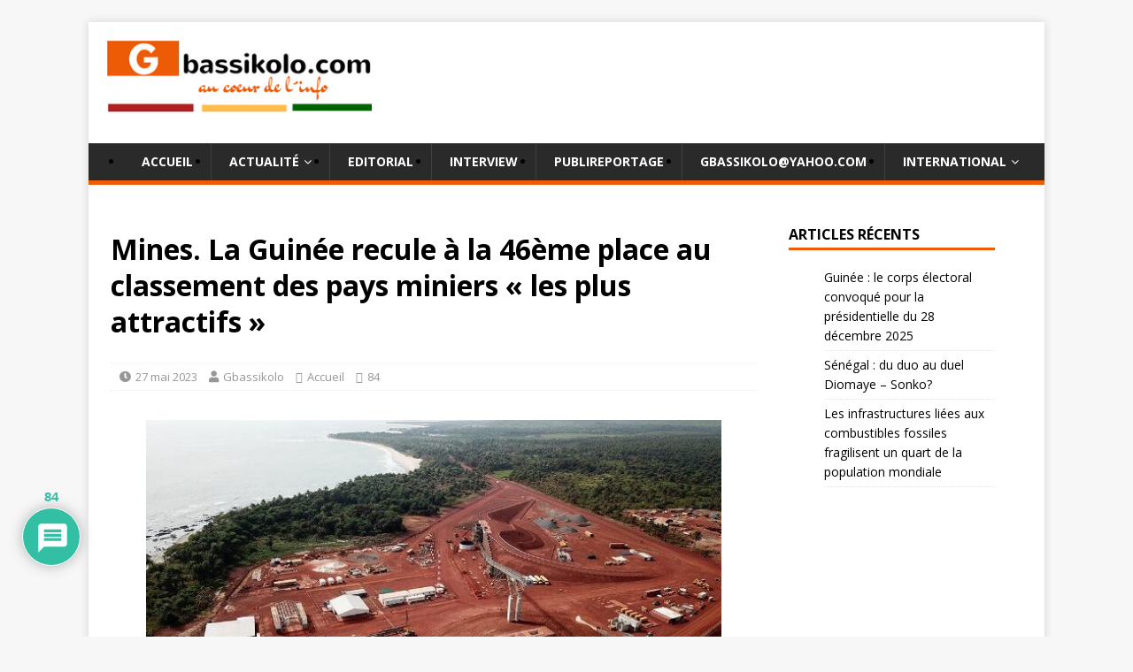

--- FILE ---
content_type: text/html; charset=UTF-8
request_url: https://gbassikolo.com/mines-la-guinee-recule-a-la-46eme-place-au-classement-des-pays-miniers-les-plus-attractifs/
body_size: 48284
content:
<!DOCTYPE html>
<html class="no-js" lang="fr-FR">
<head>
<meta charset="UTF-8">
<meta name="viewport" content="width=device-width, initial-scale=1.0">
<!--link rel="profile" href="http://gmpg.org/xfn/11" /-->
<link rel="icon" href="https://gbassikolo.com/wp-content/themes/gbassikolo/favicon.ico" type="image/x-icon" />
<link rel="shortcut icon" href="https://gbassikolo.com/wp-content/themes/gbassikolo/favicon.ico" type="image/x-icon" />
<title>Mines. La Guinée recule à la 46ème place au classement des pays miniers « les plus attractifs » &#8211; Gbassikolo</title>
<meta name='robots' content='max-image-preview:large' />
	<style>img:is([sizes="auto" i], [sizes^="auto," i]) { contain-intrinsic-size: 3000px 1500px }</style>
	<link rel='dns-prefetch' href='//www.google.com' />
<link rel='dns-prefetch' href='//fonts.googleapis.com' />
<link rel="alternate" type="application/rss+xml" title="Gbassikolo &raquo; Flux" href="https://gbassikolo.com/feed/" />
<link rel="alternate" type="application/rss+xml" title="Gbassikolo &raquo; Flux des commentaires" href="https://gbassikolo.com/comments/feed/" />
<script type="text/javascript" id="wpp-js" src="https://gbassikolo.com/wp-content/plugins/wordpress-popular-posts/assets/js/wpp.min.js?ver=7.3.6" data-sampling="0" data-sampling-rate="100" data-api-url="https://gbassikolo.com/wp-json/wordpress-popular-posts" data-post-id="16082" data-token="8cc27f93e6" data-lang="0" data-debug="0"></script>
<link rel="alternate" type="application/rss+xml" title="Gbassikolo &raquo; Mines. La Guinée recule à la 46ème place au classement des pays miniers « les plus attractifs » Flux des commentaires" href="https://gbassikolo.com/mines-la-guinee-recule-a-la-46eme-place-au-classement-des-pays-miniers-les-plus-attractifs/feed/" />
<script type="text/javascript">
/* <![CDATA[ */
window._wpemojiSettings = {"baseUrl":"https:\/\/s.w.org\/images\/core\/emoji\/15.0.3\/72x72\/","ext":".png","svgUrl":"https:\/\/s.w.org\/images\/core\/emoji\/15.0.3\/svg\/","svgExt":".svg","source":{"concatemoji":"https:\/\/gbassikolo.com\/wp-includes\/js\/wp-emoji-release.min.js?ver=6.7.4"}};
/*! This file is auto-generated */
!function(i,n){var o,s,e;function c(e){try{var t={supportTests:e,timestamp:(new Date).valueOf()};sessionStorage.setItem(o,JSON.stringify(t))}catch(e){}}function p(e,t,n){e.clearRect(0,0,e.canvas.width,e.canvas.height),e.fillText(t,0,0);var t=new Uint32Array(e.getImageData(0,0,e.canvas.width,e.canvas.height).data),r=(e.clearRect(0,0,e.canvas.width,e.canvas.height),e.fillText(n,0,0),new Uint32Array(e.getImageData(0,0,e.canvas.width,e.canvas.height).data));return t.every(function(e,t){return e===r[t]})}function u(e,t,n){switch(t){case"flag":return n(e,"\ud83c\udff3\ufe0f\u200d\u26a7\ufe0f","\ud83c\udff3\ufe0f\u200b\u26a7\ufe0f")?!1:!n(e,"\ud83c\uddfa\ud83c\uddf3","\ud83c\uddfa\u200b\ud83c\uddf3")&&!n(e,"\ud83c\udff4\udb40\udc67\udb40\udc62\udb40\udc65\udb40\udc6e\udb40\udc67\udb40\udc7f","\ud83c\udff4\u200b\udb40\udc67\u200b\udb40\udc62\u200b\udb40\udc65\u200b\udb40\udc6e\u200b\udb40\udc67\u200b\udb40\udc7f");case"emoji":return!n(e,"\ud83d\udc26\u200d\u2b1b","\ud83d\udc26\u200b\u2b1b")}return!1}function f(e,t,n){var r="undefined"!=typeof WorkerGlobalScope&&self instanceof WorkerGlobalScope?new OffscreenCanvas(300,150):i.createElement("canvas"),a=r.getContext("2d",{willReadFrequently:!0}),o=(a.textBaseline="top",a.font="600 32px Arial",{});return e.forEach(function(e){o[e]=t(a,e,n)}),o}function t(e){var t=i.createElement("script");t.src=e,t.defer=!0,i.head.appendChild(t)}"undefined"!=typeof Promise&&(o="wpEmojiSettingsSupports",s=["flag","emoji"],n.supports={everything:!0,everythingExceptFlag:!0},e=new Promise(function(e){i.addEventListener("DOMContentLoaded",e,{once:!0})}),new Promise(function(t){var n=function(){try{var e=JSON.parse(sessionStorage.getItem(o));if("object"==typeof e&&"number"==typeof e.timestamp&&(new Date).valueOf()<e.timestamp+604800&&"object"==typeof e.supportTests)return e.supportTests}catch(e){}return null}();if(!n){if("undefined"!=typeof Worker&&"undefined"!=typeof OffscreenCanvas&&"undefined"!=typeof URL&&URL.createObjectURL&&"undefined"!=typeof Blob)try{var e="postMessage("+f.toString()+"("+[JSON.stringify(s),u.toString(),p.toString()].join(",")+"));",r=new Blob([e],{type:"text/javascript"}),a=new Worker(URL.createObjectURL(r),{name:"wpTestEmojiSupports"});return void(a.onmessage=function(e){c(n=e.data),a.terminate(),t(n)})}catch(e){}c(n=f(s,u,p))}t(n)}).then(function(e){for(var t in e)n.supports[t]=e[t],n.supports.everything=n.supports.everything&&n.supports[t],"flag"!==t&&(n.supports.everythingExceptFlag=n.supports.everythingExceptFlag&&n.supports[t]);n.supports.everythingExceptFlag=n.supports.everythingExceptFlag&&!n.supports.flag,n.DOMReady=!1,n.readyCallback=function(){n.DOMReady=!0}}).then(function(){return e}).then(function(){var e;n.supports.everything||(n.readyCallback(),(e=n.source||{}).concatemoji?t(e.concatemoji):e.wpemoji&&e.twemoji&&(t(e.twemoji),t(e.wpemoji)))}))}((window,document),window._wpemojiSettings);
/* ]]> */
</script>
<!-- gbassikolo.com is managing ads with Advanced Ads 2.0.13 – https://wpadvancedads.com/ --><script id="gbass-ready">
			window.advanced_ads_ready=function(e,a){a=a||"complete";var d=function(e){return"interactive"===a?"loading"!==e:"complete"===e};d(document.readyState)?e():document.addEventListener("readystatechange",(function(a){d(a.target.readyState)&&e()}),{once:"interactive"===a})},window.advanced_ads_ready_queue=window.advanced_ads_ready_queue||[];		</script>
		<style id='wp-emoji-styles-inline-css' type='text/css'>

	img.wp-smiley, img.emoji {
		display: inline !important;
		border: none !important;
		box-shadow: none !important;
		height: 1em !important;
		width: 1em !important;
		margin: 0 0.07em !important;
		vertical-align: -0.1em !important;
		background: none !important;
		padding: 0 !important;
	}
</style>
<link rel='stylesheet' id='civist_blocks_style-css' href='https://gbassikolo.com/wp-content/plugins/civist/civist-wordpress-blocks-embed.css?ver=bcde325be76551dd41fc' type='text/css' media='all' />
<style id='pdfemb-pdf-embedder-viewer-style-inline-css' type='text/css'>
.wp-block-pdfemb-pdf-embedder-viewer{max-width:none}

</style>
<link rel='stylesheet' id='contact-form-7-css' href='https://gbassikolo.com/wp-content/plugins/contact-form-7/includes/css/styles.css?ver=6.1.3' type='text/css' media='all' />
<link rel='stylesheet' id='dgd-scrollbox-plugin-core-css' href='https://gbassikolo.com/wp-content/plugins/dreamgrow-scroll-triggered-box/css/style.css?ver=2.3' type='text/css' media='all' />
<link rel='stylesheet' id='wpa-css-css' href='https://gbassikolo.com/wp-content/plugins/honeypot/includes/css/wpa.css?ver=2.3.04' type='text/css' media='all' />
<link rel='stylesheet' id='spu-public-css-css' href='https://gbassikolo.com/wp-content/plugins/popups/public/assets/css/public.css?ver=1.9.3.8' type='text/css' media='all' />
<link rel='stylesheet' id='wordpress-popular-posts-css-css' href='https://gbassikolo.com/wp-content/plugins/wordpress-popular-posts/assets/css/wpp.css?ver=7.3.6' type='text/css' media='all' />
<link rel='stylesheet' id='mh-google-fonts-css' href='https://fonts.googleapis.com/css?family=Open+Sans:400,400italic,700,600' type='text/css' media='all' />
<link rel='stylesheet' id='mh-magazine-lite-css' href='https://gbassikolo.com/wp-content/themes/gbassikolo/style.css?ver=2.10.0' type='text/css' media='all' />
<link rel='stylesheet' id='mh-font-awesome-css' href='https://gbassikolo.com/wp-content/themes/gbassikolo/includes/font-awesome.min.css' type='text/css' media='all' />
<link rel='stylesheet' id='wpdiscuz-frontend-css-css' href='https://gbassikolo.com/wp-content/plugins/wpdiscuz/themes/default/style.css?ver=7.6.37' type='text/css' media='all' />
<style id='wpdiscuz-frontend-css-inline-css' type='text/css'>
 #wpdcom .wpd-blog-administrator .wpd-comment-label{color:#ffffff;background-color:#00B38F;border:none}#wpdcom .wpd-blog-administrator .wpd-comment-author, #wpdcom .wpd-blog-administrator .wpd-comment-author a{color:#00B38F}#wpdcom.wpd-layout-1 .wpd-comment .wpd-blog-administrator .wpd-avatar img{border-color:#00B38F}#wpdcom.wpd-layout-2 .wpd-comment.wpd-reply .wpd-comment-wrap.wpd-blog-administrator{border-left:3px solid #00B38F}#wpdcom.wpd-layout-2 .wpd-comment .wpd-blog-administrator .wpd-avatar img{border-bottom-color:#00B38F}#wpdcom.wpd-layout-3 .wpd-blog-administrator .wpd-comment-subheader{border-top:1px dashed #00B38F}#wpdcom.wpd-layout-3 .wpd-reply .wpd-blog-administrator .wpd-comment-right{border-left:1px solid #00B38F}#wpdcom .wpd-blog-editor .wpd-comment-label{color:#ffffff;background-color:#00B38F;border:none}#wpdcom .wpd-blog-editor .wpd-comment-author, #wpdcom .wpd-blog-editor .wpd-comment-author a{color:#00B38F}#wpdcom.wpd-layout-1 .wpd-comment .wpd-blog-editor .wpd-avatar img{border-color:#00B38F}#wpdcom.wpd-layout-2 .wpd-comment.wpd-reply .wpd-comment-wrap.wpd-blog-editor{border-left:3px solid #00B38F}#wpdcom.wpd-layout-2 .wpd-comment .wpd-blog-editor .wpd-avatar img{border-bottom-color:#00B38F}#wpdcom.wpd-layout-3 .wpd-blog-editor .wpd-comment-subheader{border-top:1px dashed #00B38F}#wpdcom.wpd-layout-3 .wpd-reply .wpd-blog-editor .wpd-comment-right{border-left:1px solid #00B38F}#wpdcom .wpd-blog-author .wpd-comment-label{color:#ffffff;background-color:#00B38F;border:none}#wpdcom .wpd-blog-author .wpd-comment-author, #wpdcom .wpd-blog-author .wpd-comment-author a{color:#00B38F}#wpdcom.wpd-layout-1 .wpd-comment .wpd-blog-author .wpd-avatar img{border-color:#00B38F}#wpdcom.wpd-layout-2 .wpd-comment .wpd-blog-author .wpd-avatar img{border-bottom-color:#00B38F}#wpdcom.wpd-layout-3 .wpd-blog-author .wpd-comment-subheader{border-top:1px dashed #00B38F}#wpdcom.wpd-layout-3 .wpd-reply .wpd-blog-author .wpd-comment-right{border-left:1px solid #00B38F}#wpdcom .wpd-blog-contributor .wpd-comment-label{color:#ffffff;background-color:#00B38F;border:none}#wpdcom .wpd-blog-contributor .wpd-comment-author, #wpdcom .wpd-blog-contributor .wpd-comment-author a{color:#00B38F}#wpdcom.wpd-layout-1 .wpd-comment .wpd-blog-contributor .wpd-avatar img{border-color:#00B38F}#wpdcom.wpd-layout-2 .wpd-comment .wpd-blog-contributor .wpd-avatar img{border-bottom-color:#00B38F}#wpdcom.wpd-layout-3 .wpd-blog-contributor .wpd-comment-subheader{border-top:1px dashed #00B38F}#wpdcom.wpd-layout-3 .wpd-reply .wpd-blog-contributor .wpd-comment-right{border-left:1px solid #00B38F}#wpdcom .wpd-blog-subscriber .wpd-comment-label{color:#ffffff;background-color:#00B38F;border:none}#wpdcom .wpd-blog-subscriber .wpd-comment-author, #wpdcom .wpd-blog-subscriber .wpd-comment-author a{color:#00B38F}#wpdcom.wpd-layout-2 .wpd-comment .wpd-blog-subscriber .wpd-avatar img{border-bottom-color:#00B38F}#wpdcom.wpd-layout-3 .wpd-blog-subscriber .wpd-comment-subheader{border-top:1px dashed #00B38F}#wpdcom .wpd-blog-translator .wpd-comment-label{color:#ffffff;background-color:#00B38F;border:none}#wpdcom .wpd-blog-translator .wpd-comment-author, #wpdcom .wpd-blog-translator .wpd-comment-author a{color:#00B38F}#wpdcom.wpd-layout-1 .wpd-comment .wpd-blog-translator .wpd-avatar img{border-color:#00B38F}#wpdcom.wpd-layout-2 .wpd-comment .wpd-blog-translator .wpd-avatar img{border-bottom-color:#00B38F}#wpdcom.wpd-layout-3 .wpd-blog-translator .wpd-comment-subheader{border-top:1px dashed #00B38F}#wpdcom.wpd-layout-3 .wpd-reply .wpd-blog-translator .wpd-comment-right{border-left:1px solid #00B38F}#wpdcom .wpd-blog-post_author .wpd-comment-label{color:#ffffff;background-color:#00B38F;border:none}#wpdcom .wpd-blog-post_author .wpd-comment-author, #wpdcom .wpd-blog-post_author .wpd-comment-author a{color:#00B38F}#wpdcom .wpd-blog-post_author .wpd-avatar img{border-color:#00B38F}#wpdcom.wpd-layout-1 .wpd-comment .wpd-blog-post_author .wpd-avatar img{border-color:#00B38F}#wpdcom.wpd-layout-2 .wpd-comment.wpd-reply .wpd-comment-wrap.wpd-blog-post_author{border-left:3px solid #00B38F}#wpdcom.wpd-layout-2 .wpd-comment .wpd-blog-post_author .wpd-avatar img{border-bottom-color:#00B38F}#wpdcom.wpd-layout-3 .wpd-blog-post_author .wpd-comment-subheader{border-top:1px dashed #00B38F}#wpdcom.wpd-layout-3 .wpd-reply .wpd-blog-post_author .wpd-comment-right{border-left:1px solid #00B38F}#wpdcom .wpd-blog-guest .wpd-comment-label{color:#ffffff;background-color:#00B38F;border:none}#wpdcom .wpd-blog-guest .wpd-comment-author, #wpdcom .wpd-blog-guest .wpd-comment-author a{color:#00B38F}#wpdcom.wpd-layout-3 .wpd-blog-guest .wpd-comment-subheader{border-top:1px dashed #00B38F}#wpdcom .wpd-comment-text p{font-size:15px}#comments, #respond, .comments-area, #wpdcom{}#wpdcom .ql-editor > *{color:#777777}#wpdcom .ql-editor::before{}#wpdcom .ql-toolbar{border:1px solid #DDDDDD;border-top:none}#wpdcom .ql-container{border:1px solid #DDDDDD;border-bottom:none}#wpdcom .wpd-form-row .wpdiscuz-item input[type="text"], #wpdcom .wpd-form-row .wpdiscuz-item input[type="email"], #wpdcom .wpd-form-row .wpdiscuz-item input[type="url"], #wpdcom .wpd-form-row .wpdiscuz-item input[type="color"], #wpdcom .wpd-form-row .wpdiscuz-item input[type="date"], #wpdcom .wpd-form-row .wpdiscuz-item input[type="datetime"], #wpdcom .wpd-form-row .wpdiscuz-item input[type="datetime-local"], #wpdcom .wpd-form-row .wpdiscuz-item input[type="month"], #wpdcom .wpd-form-row .wpdiscuz-item input[type="number"], #wpdcom .wpd-form-row .wpdiscuz-item input[type="time"], #wpdcom textarea, #wpdcom select{border:1px solid #DDDDDD;color:#777777}#wpdcom .wpd-form-row .wpdiscuz-item textarea{border:1px solid #DDDDDD}#wpdcom input::placeholder, #wpdcom textarea::placeholder, #wpdcom input::-moz-placeholder, #wpdcom textarea::-webkit-input-placeholder{}#wpdcom .wpd-comment-text{color:#777777}#wpdcom .wpd-thread-head .wpd-thread-info{border-bottom:2px solid #00B38F}#wpdcom .wpd-thread-head .wpd-thread-info.wpd-reviews-tab svg{fill:#00B38F}#wpdcom .wpd-thread-head .wpdiscuz-user-settings{border-bottom:2px solid #00B38F}#wpdcom .wpd-thread-head .wpdiscuz-user-settings:hover{color:#00B38F}#wpdcom .wpd-comment .wpd-follow-link:hover{color:#00B38F}#wpdcom .wpd-comment-status .wpd-sticky{color:#00B38F}#wpdcom .wpd-thread-filter .wpdf-active{color:#00B38F;border-bottom-color:#00B38F}#wpdcom .wpd-comment-info-bar{border:1px dashed #33c3a6;background:#e6f8f4}#wpdcom .wpd-comment-info-bar .wpd-current-view i{color:#00B38F}#wpdcom .wpd-filter-view-all:hover{background:#00B38F}#wpdcom .wpdiscuz-item .wpdiscuz-rating > label{color:#DDDDDD}#wpdcom .wpdiscuz-item .wpdiscuz-rating:not(:checked) > label:hover, .wpdiscuz-rating:not(:checked) > label:hover ~ label{}#wpdcom .wpdiscuz-item .wpdiscuz-rating > input ~ label:hover, #wpdcom .wpdiscuz-item .wpdiscuz-rating > input:not(:checked) ~ label:hover ~ label, #wpdcom .wpdiscuz-item .wpdiscuz-rating > input:not(:checked) ~ label:hover ~ label{color:#FFED85}#wpdcom .wpdiscuz-item .wpdiscuz-rating > input:checked ~ label:hover, #wpdcom .wpdiscuz-item .wpdiscuz-rating > input:checked ~ label:hover, #wpdcom .wpdiscuz-item .wpdiscuz-rating > label:hover ~ input:checked ~ label, #wpdcom .wpdiscuz-item .wpdiscuz-rating > input:checked + label:hover ~ label, #wpdcom .wpdiscuz-item .wpdiscuz-rating > input:checked ~ label:hover ~ label, .wpd-custom-field .wcf-active-star, #wpdcom .wpdiscuz-item .wpdiscuz-rating > input:checked ~ label{color:#FFD700}#wpd-post-rating .wpd-rating-wrap .wpd-rating-stars svg .wpd-star{fill:#DDDDDD}#wpd-post-rating .wpd-rating-wrap .wpd-rating-stars svg .wpd-active{fill:#FFD700}#wpd-post-rating .wpd-rating-wrap .wpd-rate-starts svg .wpd-star{fill:#DDDDDD}#wpd-post-rating .wpd-rating-wrap .wpd-rate-starts:hover svg .wpd-star{fill:#FFED85}#wpd-post-rating.wpd-not-rated .wpd-rating-wrap .wpd-rate-starts svg:hover ~ svg .wpd-star{fill:#DDDDDD}.wpdiscuz-post-rating-wrap .wpd-rating .wpd-rating-wrap .wpd-rating-stars svg .wpd-star{fill:#DDDDDD}.wpdiscuz-post-rating-wrap .wpd-rating .wpd-rating-wrap .wpd-rating-stars svg .wpd-active{fill:#FFD700}#wpdcom .wpd-comment .wpd-follow-active{color:#ff7a00}#wpdcom .page-numbers{color:#555;border:#555 1px solid}#wpdcom span.current{background:#555}#wpdcom.wpd-layout-1 .wpd-new-loaded-comment > .wpd-comment-wrap > .wpd-comment-right{background:#FFFAD6}#wpdcom.wpd-layout-2 .wpd-new-loaded-comment.wpd-comment > .wpd-comment-wrap > .wpd-comment-right{background:#FFFAD6}#wpdcom.wpd-layout-2 .wpd-new-loaded-comment.wpd-comment.wpd-reply > .wpd-comment-wrap > .wpd-comment-right{background:transparent}#wpdcom.wpd-layout-2 .wpd-new-loaded-comment.wpd-comment.wpd-reply > .wpd-comment-wrap{background:#FFFAD6}#wpdcom.wpd-layout-3 .wpd-new-loaded-comment.wpd-comment > .wpd-comment-wrap > .wpd-comment-right{background:#FFFAD6}#wpdcom .wpd-follow:hover i, #wpdcom .wpd-unfollow:hover i, #wpdcom .wpd-comment .wpd-follow-active:hover i{color:#00B38F}#wpdcom .wpdiscuz-readmore{cursor:pointer;color:#00B38F}.wpd-custom-field .wcf-pasiv-star, #wpcomm .wpdiscuz-item .wpdiscuz-rating > label{color:#DDDDDD}.wpd-wrapper .wpd-list-item.wpd-active{border-top:3px solid #00B38F}#wpdcom.wpd-layout-2 .wpd-comment.wpd-reply.wpd-unapproved-comment .wpd-comment-wrap{border-left:3px solid #FFFAD6}#wpdcom.wpd-layout-3 .wpd-comment.wpd-reply.wpd-unapproved-comment .wpd-comment-right{border-left:1px solid #FFFAD6}#wpdcom .wpd-prim-button{background-color:#555555;color:#FFFFFF}#wpdcom .wpd_label__check i.wpdicon-on{color:#555555;border:1px solid #aaaaaa}#wpd-bubble-wrapper #wpd-bubble-all-comments-count{color:#1DB99A}#wpd-bubble-wrapper > div{background-color:#1DB99A}#wpd-bubble-wrapper > #wpd-bubble #wpd-bubble-add-message{background-color:#1DB99A}#wpd-bubble-wrapper > #wpd-bubble #wpd-bubble-add-message::before{border-left-color:#1DB99A;border-right-color:#1DB99A}#wpd-bubble-wrapper.wpd-right-corner > #wpd-bubble #wpd-bubble-add-message::before{border-left-color:#1DB99A;border-right-color:#1DB99A}.wpd-inline-icon-wrapper path.wpd-inline-icon-first{fill:#1DB99A}.wpd-inline-icon-count{background-color:#1DB99A}.wpd-inline-icon-count::before{border-right-color:#1DB99A}.wpd-inline-form-wrapper::before{border-bottom-color:#1DB99A}.wpd-inline-form-question{background-color:#1DB99A}.wpd-inline-form{background-color:#1DB99A}.wpd-last-inline-comments-wrapper{border-color:#1DB99A}.wpd-last-inline-comments-wrapper::before{border-bottom-color:#1DB99A}.wpd-last-inline-comments-wrapper .wpd-view-all-inline-comments{background:#1DB99A}.wpd-last-inline-comments-wrapper .wpd-view-all-inline-comments:hover,.wpd-last-inline-comments-wrapper .wpd-view-all-inline-comments:active,.wpd-last-inline-comments-wrapper .wpd-view-all-inline-comments:focus{background-color:#1DB99A}#wpdcom .ql-snow .ql-tooltip[data-mode="link"]::before{content:"Enter link:"}#wpdcom .ql-snow .ql-tooltip.ql-editing a.ql-action::after{content:"Enregistrer"}.comments-area{width:auto}#wpcomm .wc-comment-text{font-weight:bold}#wpcomm .wpdiscuz-readmore{color:#ffff!important;background:#EF5B06!important}.wc-comment-left .wc-comment-label{color:#ffff!important;background:#EF5B06!important}
</style>
<link rel='stylesheet' id='wpdiscuz-fa-css' href='https://gbassikolo.com/wp-content/plugins/wpdiscuz/assets/third-party/font-awesome-5.13.0/css/fa.min.css?ver=7.6.37' type='text/css' media='all' />
<link rel='stylesheet' id='wpdiscuz-combo-css-css' href='https://gbassikolo.com/wp-content/plugins/wpdiscuz/assets/css/wpdiscuz-combo.min.css?ver=6.7.4' type='text/css' media='all' />
<script type="text/javascript" src="https://gbassikolo.com/wp-includes/js/jquery/jquery.min.js?ver=3.7.1" id="jquery-core-js"></script>
<script type="text/javascript" src="https://gbassikolo.com/wp-includes/js/jquery/jquery-migrate.min.js?ver=3.4.1" id="jquery-migrate-js"></script>
<script type="text/javascript" id="dgd-scrollbox-plugin-js-extra">
/* <![CDATA[ */
var $DGD = {"ajaxurl":"\/wp-admin\/admin-ajax.php","nonce":"bf7d88debb","debug":"","permalink":"https:\/\/gbassikolo.com\/mines-la-guinee-recule-a-la-46eme-place-au-classement-des-pays-miniers-les-plus-attractifs\/","title":"Mines. La Guin\u00e9e recule \u00e0 la 46\u00e8me place au classement des pays miniers \u00ab les plus attractifs \u00bb","thumbnail":"https:\/\/gbassikolo.com\/wp-content\/uploads\/2023\/05\/Bel-Air-Mine-1.jpg","scripthost":"\/wp-content\/plugins\/dreamgrow-scroll-triggered-box\/","scrollboxes":[]};
/* ]]> */
</script>
<script type="text/javascript" src="https://gbassikolo.com/wp-content/plugins/dreamgrow-scroll-triggered-box/js/script.js?ver=2.3" id="dgd-scrollbox-plugin-js"></script>
<script type="text/javascript" src="https://gbassikolo.com/wp-content/themes/gbassikolo/js/scripts.js?ver=2.10.0" id="mh-scripts-js"></script>
<link rel="https://api.w.org/" href="https://gbassikolo.com/wp-json/" /><link rel="alternate" title="JSON" type="application/json" href="https://gbassikolo.com/wp-json/wp/v2/posts/16082" /><link rel="EditURI" type="application/rsd+xml" title="RSD" href="https://gbassikolo.com/xmlrpc.php?rsd" />
<meta name="generator" content="WordPress 6.7.4" />
<link rel='shortlink' href='https://gbassikolo.com/?p=16082' />
<link rel="alternate" title="oEmbed (JSON)" type="application/json+oembed" href="https://gbassikolo.com/wp-json/oembed/1.0/embed?url=https%3A%2F%2Fgbassikolo.com%2Fmines-la-guinee-recule-a-la-46eme-place-au-classement-des-pays-miniers-les-plus-attractifs%2F" />
<link rel="alternate" title="oEmbed (XML)" type="text/xml+oembed" href="https://gbassikolo.com/wp-json/oembed/1.0/embed?url=https%3A%2F%2Fgbassikolo.com%2Fmines-la-guinee-recule-a-la-46eme-place-au-classement-des-pays-miniers-les-plus-attractifs%2F&#038;format=xml" />

            <!--/ Facebook Thumb Fixer Open Graph /-->
            <meta property="og:type" content="article" />
            <meta property="og:url" content="https://gbassikolo.com/mines-la-guinee-recule-a-la-46eme-place-au-classement-des-pays-miniers-les-plus-attractifs/" />
            <meta property="og:title" content="Mines. La Guinée recule à la 46ème place au classement des pays miniers « les plus attractifs »" />
            <meta property="og:description" content="0 0 votes Évaluation de l&#039;article Seconde productrice mondiale de bauxite, avec d’immenses réserves de fer non encore exploitées, la Guinée a reculé à la [...]" />
            <meta property="og:site_name" content="Gbassikolo" />
            <meta property="og:image" content="https://gbassikolo.com/wp-content/uploads/2023/05/Bel-Air-Mine-1.jpg" />
            <meta property="og:image:alt" content="" />
            <meta property="og:image:width" content="640" />
            <meta property="og:image:height" content="480" />

            <meta itemscope itemtype="article" />
            <meta itemprop="description" content="0 0 votes Évaluation de l&#039;article Seconde productrice mondiale de bauxite, avec d’immenses réserves de fer non encore exploitées, la Guinée a reculé à la [...]" />
            <meta itemprop="image" content="https://gbassikolo.com/wp-content/uploads/2023/05/Bel-Air-Mine-1.jpg" />

            <meta name="twitter:card" content="summary_large_image" />
            <meta name="twitter:url" content="https://gbassikolo.com/mines-la-guinee-recule-a-la-46eme-place-au-classement-des-pays-miniers-les-plus-attractifs/" />
            <meta name="twitter:title" content="Mines. La Guinée recule à la 46ème place au classement des pays miniers « les plus attractifs »" />
            <meta name="twitter:description" content="0 0 votes Évaluation de l&#039;article Seconde productrice mondiale de bauxite, avec d’immenses réserves de fer non encore exploitées, la Guinée a reculé à la [...]" />
            <meta name="twitter:image" content="https://gbassikolo.com/wp-content/uploads/2023/05/Bel-Air-Mine-1.jpg" />

            
	<meta property="fb:app_id" content="1715836468483929" />
	
<meta http-equiv="Content-type" content="text/html; charset=utf-8" /><link rel='canonical' href='https://gbassikolo.com/mines-la-guinee-recule-a-la-46eme-place-au-classement-des-pays-miniers-les-plus-attractifs/' />
<meta property="og:title" content="Mines. La Guinée recule à la 46ème place au classement des pays miniers « les plus attractifs »"/><meta property="og:image" content="https://gbassikolo.com/wp-content/uploads/2023/05/Bel-Air-Mine-1-300x225.jpg"/><meta property="og:image:width" content="681" /><meta property="og:image:height" content="358" /><meta property="og:site_name" content="Gbassikolo"/><meta property="og:description" content="Seconde productrice mondiale de bauxite, avec d’immenses réserves de fer non encore exploitées, la Guinée a reculé à la 46ème place au classe"/>            <style id="wpp-loading-animation-styles">@-webkit-keyframes bgslide{from{background-position-x:0}to{background-position-x:-200%}}@keyframes bgslide{from{background-position-x:0}to{background-position-x:-200%}}.wpp-widget-block-placeholder,.wpp-shortcode-placeholder{margin:0 auto;width:60px;height:3px;background:#dd3737;background:linear-gradient(90deg,#dd3737 0%,#571313 10%,#dd3737 100%);background-size:200% auto;border-radius:3px;-webkit-animation:bgslide 1s infinite linear;animation:bgslide 1s infinite linear}</style>
            <!--[if lt IE 9]>
<script src="https://gbassikolo.com/wp-content/themes/gbassikolo/js/css3-mediaqueries.js"></script>
<![endif]-->
<style type="text/css">.recentcomments a{display:inline !important;padding:0 !important;margin:0 !important;}</style><!----------------google ------------------------>
<script async src="//pagead2.googlesyndication.com/pagead/js/adsbygoogle.js"></script>
<script>
  (adsbygoogle = window.adsbygoogle || []).push({
    google_ad_client: "ca-pub-1779154478906571",
    enable_page_level_ads: true
  });
</script>

</head>
<body id="mh-mobile" class="post-template-default single single-post postid-16082 single-format-standard wp-custom-logo mh-right-sb aa-prefix-gbass-" itemscope="itemscope" itemtype="http://schema.org/WebPage">
<div class="mh-container mh-container-outer">
<div class="mh-header-mobile-nav mh-clearfix"></div>
<header class="mh-header" itemscope="itemscope" itemtype="http://schema.org/WPHeader">
	<div class="mh-container mh-container-inner mh-row mh-clearfix">
		<div class="mh-custom-header mh-clearfix">
<div class="mh-site-identity">
<div class="mh-site-logo" role="banner" itemscope="itemscope" itemtype="http://schema.org/Brand">
<a href="https://gbassikolo.com/" class="custom-logo-link" rel="home"><img width="300" height="83" src="https://gbassikolo.com/wp-content/uploads/2018/05/cropped-gbassikolo_logo.png" class="custom-logo" alt="Gbassikolo" decoding="async" /></a><div class="mh-site-banner">
					    <script async src="//pagead2.googlesyndication.com/pagead/js/adsbygoogle.js"></script>
							<!-- Pub-Header -->
							<ins class="adsbygoogle"
								 style="display:inline-block;width:480px;height:85px"
								 data-ad-client="ca-pub-1779154478906571"
								 data-ad-slot="5102968310"></ins>
							<script>
							(adsbygoogle = window.adsbygoogle || []).push({});
							</script>
					    <!--img class="alignnone size-medium wp-image-4794" src="http://gbassikolo.com/wp-content/uploads/2017/12/banniercnoscg-2.gif" alt="" width="460" height="60" /-->
</div>
</div>
</div>
	</div>
	<div class="mh-main-nav-wrap">
		<nav class="mh-navigation mh-main-nav mh-container mh-container-inner mh-clearfix" itemscope="itemscope" itemtype="http://schema.org/SiteNavigationElement">
			<div class="menu-menu-gbassikolo-container"><ul id="menu-menu-gbassikolo" class="menu"><li id="menu-item-6368" class="menu-item menu-item-type-custom menu-item-object-custom menu-item-6368"><a href="http://gbassikolo.com/category/accueil">Accueil</a></li>
<li id="menu-item-4771" class="menu-item menu-item-type-taxonomy menu-item-object-category menu-item-has-children menu-item-4771"><a href="https://gbassikolo.com/category/actualite/">Actualité</a>
<ul class="sub-menu">
	<li id="menu-item-4773" class="menu-item menu-item-type-taxonomy menu-item-object-category menu-item-4773"><a href="https://gbassikolo.com/category/politique/">Politique</a></li>
	<li id="menu-item-4772" class="menu-item menu-item-type-taxonomy menu-item-object-category menu-item-4772"><a href="https://gbassikolo.com/category/news/aktuelle-economie/">Economie</a></li>
	<li id="menu-item-4774" class="menu-item menu-item-type-taxonomy menu-item-object-category menu-item-4774"><a href="https://gbassikolo.com/category/societe-2/societe2/">Société</a></li>
</ul>
</li>
<li id="menu-item-4777" class="menu-item menu-item-type-taxonomy menu-item-object-category menu-item-4777"><a href="https://gbassikolo.com/category/necrologie-2/necrologie1/">Editorial</a></li>
<li id="menu-item-4776" class="menu-item menu-item-type-taxonomy menu-item-object-category menu-item-4776"><a href="https://gbassikolo.com/category/interview/">Interview</a></li>
<li id="menu-item-4778" class="menu-item menu-item-type-taxonomy menu-item-object-category menu-item-4778"><a href="https://gbassikolo.com/category/publiereportage/publireportage/">Publireportage</a></li>
<li id="menu-item-4877" class="menu-item menu-item-type-post_type menu-item-object-page menu-item-4877"><a href="https://gbassikolo.com/gbassikoloyahoo-com/">gbassikolo@yahoo.com</a></li>
<li id="menu-item-4775" class="menu-item menu-item-type-taxonomy menu-item-object-category menu-item-has-children menu-item-4775"><a href="https://gbassikolo.com/category/international/">International</a>
<ul class="sub-menu">
	<li id="menu-item-4779" class="menu-item menu-item-type-taxonomy menu-item-object-category menu-item-4779"><a href="https://gbassikolo.com/category/afrique/">Afrique</a></li>
	<li id="menu-item-4780" class="menu-item menu-item-type-taxonomy menu-item-object-category menu-item-4780"><a href="https://gbassikolo.com/category/monde/">Monde</a></li>
</ul>
</li>
</ul></div>		</nav>
	</div>
</header><div class="mh-wrapper mh-clearfix">
	<div id="main-content" class="mh-content" role="main" itemprop="mainContentOfPage"><article id="post-16082" class="post-16082 post type-post status-publish format-standard has-post-thumbnail hentry category-accueil">
	<header class="entry-header mh-clearfix"><h1 class="entry-title">Mines. La Guinée recule à la 46ème place au classement des pays miniers « les plus attractifs »</h1><p class="mh-meta entry-meta">
<span class="entry-meta-date updated"><i class="fa fa-clock-o"></i><a href="https://gbassikolo.com/2023/05/">27 mai 2023</a></span>
<span class="entry-meta-author author vcard"><i class="fa fa-user"></i><a class="fn" href="https://gbassikolo.com/author/souare/">Gbassikolo</a></span>
<span class="entry-meta-categories"><i class="fa fa-folder-open-o"></i><a href="https://gbassikolo.com/category/accueil/" rel="category tag">Accueil</a></span>
<span class="entry-meta-comments"><i class="fa fa-comment-o"></i><a class="mh-comment-scroll" href="https://gbassikolo.com/mines-la-guinee-recule-a-la-46eme-place-au-classement-des-pays-miniers-les-plus-attractifs/#mh-comments">84</a></span>
</p>
	</header>
		<div class="entry-content mh-clearfix">
<figure class="entry-thumbnail">
<img src="https://gbassikolo.com/wp-content/uploads/2023/05/Bel-Air-Mine-1-640x381.jpg" alt="" title="Bel-Air-Mine-1" />
</figure>
<div id='wpd-post-rating' class='wpd-not-rated'>
            <div class='wpd-rating-wrap'>
            <div class='wpd-rating-left'></div>
            <div class='wpd-rating-data'>
                <div class='wpd-rating-value'>
                    <span class='wpdrv'>0</span>
                    <span class='wpdrc'>0</span>
                    <span class='wpdrt'>votes</span></div>
                <div class='wpd-rating-title'>Évaluation de l&#039;article</div>
                <div class='wpd-rating-stars'><svg xmlns='https://www.w3.org/2000/svg' viewBox='0 0 24 24'><path d='M0 0h24v24H0z' fill='none'/><path class='wpd-star' d='M12 17.27L18.18 21l-1.64-7.03L22 9.24l-7.19-.61L12 2 9.19 8.63 2 9.24l5.46 4.73L5.82 21z'/><path d='M0 0h24v24H0z' fill='none'/></svg><svg xmlns='https://www.w3.org/2000/svg' viewBox='0 0 24 24'><path d='M0 0h24v24H0z' fill='none'/><path class='wpd-star' d='M12 17.27L18.18 21l-1.64-7.03L22 9.24l-7.19-.61L12 2 9.19 8.63 2 9.24l5.46 4.73L5.82 21z'/><path d='M0 0h24v24H0z' fill='none'/></svg><svg xmlns='https://www.w3.org/2000/svg' viewBox='0 0 24 24'><path d='M0 0h24v24H0z' fill='none'/><path class='wpd-star' d='M12 17.27L18.18 21l-1.64-7.03L22 9.24l-7.19-.61L12 2 9.19 8.63 2 9.24l5.46 4.73L5.82 21z'/><path d='M0 0h24v24H0z' fill='none'/></svg><svg xmlns='https://www.w3.org/2000/svg' viewBox='0 0 24 24'><path d='M0 0h24v24H0z' fill='none'/><path class='wpd-star' d='M12 17.27L18.18 21l-1.64-7.03L22 9.24l-7.19-.61L12 2 9.19 8.63 2 9.24l5.46 4.73L5.82 21z'/><path d='M0 0h24v24H0z' fill='none'/></svg><svg xmlns='https://www.w3.org/2000/svg' viewBox='0 0 24 24'><path d='M0 0h24v24H0z' fill='none'/><path class='wpd-star' d='M12 17.27L18.18 21l-1.64-7.03L22 9.24l-7.19-.61L12 2 9.19 8.63 2 9.24l5.46 4.73L5.82 21z'/><path d='M0 0h24v24H0z' fill='none'/></svg></div><div class='wpd-rate-starts'><svg xmlns='https://www.w3.org/2000/svg' viewBox='0 0 24 24'><path d='M0 0h24v24H0z' fill='none'/><path class='wpd-star' d='M12 17.27L18.18 21l-1.64-7.03L22 9.24l-7.19-.61L12 2 9.19 8.63 2 9.24l5.46 4.73L5.82 21z'/><path d='M0 0h24v24H0z' fill='none'/></svg><svg xmlns='https://www.w3.org/2000/svg' viewBox='0 0 24 24'><path d='M0 0h24v24H0z' fill='none'/><path class='wpd-star' d='M12 17.27L18.18 21l-1.64-7.03L22 9.24l-7.19-.61L12 2 9.19 8.63 2 9.24l5.46 4.73L5.82 21z'/><path d='M0 0h24v24H0z' fill='none'/></svg><svg xmlns='https://www.w3.org/2000/svg' viewBox='0 0 24 24'><path d='M0 0h24v24H0z' fill='none'/><path class='wpd-star' d='M12 17.27L18.18 21l-1.64-7.03L22 9.24l-7.19-.61L12 2 9.19 8.63 2 9.24l5.46 4.73L5.82 21z'/><path d='M0 0h24v24H0z' fill='none'/></svg><svg xmlns='https://www.w3.org/2000/svg' viewBox='0 0 24 24'><path d='M0 0h24v24H0z' fill='none'/><path class='wpd-star' d='M12 17.27L18.18 21l-1.64-7.03L22 9.24l-7.19-.61L12 2 9.19 8.63 2 9.24l5.46 4.73L5.82 21z'/><path d='M0 0h24v24H0z' fill='none'/></svg><svg xmlns='https://www.w3.org/2000/svg' viewBox='0 0 24 24'><path d='M0 0h24v24H0z' fill='none'/><path class='wpd-star' d='M12 17.27L18.18 21l-1.64-7.03L22 9.24l-7.19-.61L12 2 9.19 8.63 2 9.24l5.46 4.73L5.82 21z'/><path d='M0 0h24v24H0z' fill='none'/></svg></div></div>
            <div class='wpd-rating-right'></div></div></div><p style="text-align: justify;"><span style="font-family: verdana, geneva, sans-serif;">Seconde productrice mondiale de bauxite, avec d’immenses réserves de fer non encore exploitées, la Guinée a reculé à la 46<sup>ème</sup> place au classement de Fraser institute en 2022, soit 3 places de moins que l’année précédente (2021), indique un rapport vu par WESTAF MINING.</span></p>
<p style="text-align: justify;"><span style="font-family: verdana, geneva, sans-serif;">Entre 2015 et 2020, le gouvernement guinéen avait mené une politique efficace en direction des investisseurs, ce qui lui avait permis de faire un bon de 83 places dans ce classement prestigieux, indiquant les pays miniers les plus attractifs du monde.</span></p>
<p style="text-align: justify;"><span style="font-family: verdana, geneva, sans-serif;">Concrètement, ce pays d’Afrique de l’ouest est ainsi passé de la 103<sup>ème</sup> place, en 2015, à la 20è place en 2020.</span></p>
<p style="text-align: justify;"><span style="font-family: verdana, geneva, sans-serif;">Au cours de ces 5 années, selon des chiffres fournis à WESTAF MINING l’ensemble des investissements directs injectés dans le secteur minier a été de 6,2 milliards de dollars USD.</span></p>
<p style="text-align: justify;"><span style="font-family: verdana, geneva, sans-serif;">Avec les bouleversements sociopolitiques inhérents à la présidentielle de décembre 2020, suivie d’une année 2021 marquée par le putsch du 5 septembre, avec des changements d’option stratégique qui ont bouleversé les investisseurs.</span></p>
<p style="text-align: justify;"><span style="font-family: verdana, geneva, sans-serif;">En effet, ces derniers mois, de nombreux patrons d’entreprises minières se plaignent de la lourdeur administrative constatée au niveau du département des mines.</span></p>
<p style="text-align: justify;"><span style="font-family: verdana, geneva, sans-serif;">A cela s’ajoute les signaux négatifs comme la gestion du dossier du mégaprojet Simandou nord (blocs 1 et 2) qui prévoyait des investissements d’environ 15 milliards USD pour la construction du chemin de fer « Transguinéen » et du port en eau profonde à Moribayah (dans la préfecture de Forécariah, à l’ouest de la Guinée, à environ 100 km de la capitale Conakry).</span></p>
<p style="text-align: justify;"><span style="font-family: verdana, geneva, sans-serif;">Winning Consortium Simandou qui a porté le mégaprojet à un niveau jamais atteint depuis l’indépendance du pays – avec le début de construction de gros ouvrages, tels que des tunnels, un tracé pour le chemin de fer, d’impressionnants travaux pour ériger le port en eau profonde – a vu son élan coupé par la décision d’arrêt des travaux en mars, puis en juillet 2022.</span></p>
<p style="text-align: justify;"><span style="font-family: verdana, geneva, sans-serif;">Depuis cette date, un nouvel accord cadre a été imposé par la junte militaire au pouvoir, suivi de la signature des statuts de la Compagnie du Transguinéen (CTG), qui inclut théoriquement tous les 4 blocs du Simandou, y compris Simandou Sud, contrôlé par Rio Tinto/Simfer (blocs 3 et 4), sans que les éléments concernant le financement ne soient réellement bouclés.</span></p>
<p style="text-align: justify;"><span style="font-family: verdana, geneva, sans-serif;">Entretemps, un « term sheet non contraignant » a été signé par le géant chinois de l’acier Baowu Steel – qui est entré dans le projet – en décembre 2022, mais même l’annonce officielle de la signature du pacte d’actionnaires n’a pas encore réglé tous les détails.</span></p>
<p style="text-align: justify;"><span style="font-family: verdana, geneva, sans-serif;">Selon nos sources, les négociations se poursuivent et les différentes parties ont encore des détails à régler.</span></p>
<p style="text-align: justify;"><span style="font-family: verdana, geneva, sans-serif;"><strong>Avec Westaf Mining</strong></span></p><div class="gbass-content" id="gbass-1654206308"><script async src="//pagead2.googlesyndication.com/pagead/js/adsbygoogle.js?client=ca-pub-1779154478906571" crossorigin="anonymous"></script><ins class="adsbygoogle" style="display:inline-block;width:0px;height:0px;" 
data-ad-client="ca-pub-1779154478906571" 
data-ad-slot="5701023674"></ins> 
<script> 
(adsbygoogle = window.adsbygoogle || []).push({}); 
</script>
</div>
<div id="jp-relatedposts" class="jp-relatedposts" style="text-align: justify;"></div>
	</div></article><nav class="mh-post-nav mh-row mh-clearfix" itemscope="itemscope" itemtype="http://schema.org/SiteNavigationElement">
<div class="mh-col-1-2 mh-post-nav-item mh-post-nav-prev">
<a href="https://gbassikolo.com/future-constitution-les-coordinations-regionales-proposent-un-multipartisme-de-trois-blocs-politiques/" rel="prev"><img width="80" height="60" src="https://gbassikolo.com/wp-content/uploads/2023/05/IMG-20230526-WA0059-1080x570-1-80x60.jpg" class="attachment-mh-magazine-lite-small size-mh-magazine-lite-small wp-post-image" alt="" decoding="async" srcset="https://gbassikolo.com/wp-content/uploads/2023/05/IMG-20230526-WA0059-1080x570-1-80x60.jpg 80w, https://gbassikolo.com/wp-content/uploads/2023/05/IMG-20230526-WA0059-1080x570-1-678x509.jpg 678w, https://gbassikolo.com/wp-content/uploads/2023/05/IMG-20230526-WA0059-1080x570-1-326x245.jpg 326w" sizes="(max-width: 80px) 100vw, 80px" /><span>Précédent</span><p>Future Constitution: les coordinations régionales proposent un multipartisme de trois blocs politiques</p></a></div>
<div class="mh-col-1-2 mh-post-nav-item mh-post-nav-next">
<a href="https://gbassikolo.com/football-les-africains-de-ligue-1-rarement-a-la-fete-aux-trophees-unfp/" rel="next"><span>Suivant</span><p>Football: les Africains de Ligue 1 rarement à la fête aux Trophées UNFP</p></a></div>
</nav>
    <div class="wpdiscuz_top_clearing"></div>
    <div id='comments' class='comments-area'><div id='respond' style='width: 0;height: 0;clear: both;margin: 0;padding: 0;'></div>    <div id="wpdcom" class="wpdiscuz_unauth wpd-default wpd-layout-1 wpd-comments-open">
                    <div class="wc_social_plugin_wrapper">
                            </div>
            <div class="wpd-form-wrap">
                <div class="wpd-form-head">
                                        <div class="wpd-auth">
                                                <div class="wpd-login">
                                                    </div>
                    </div>
                </div>
                                        <div
            class="wpd-form wpd-form-wrapper wpd-main-form-wrapper" id='wpd-main-form-wrapper-0_0'>
                                        <form  method="post" enctype="multipart/form-data" data-uploading="false" class="wpd_comm_form wpd_main_comm_form"                >
                                        <div class="wpd-field-comment">
                        <div class="wpdiscuz-item wc-field-textarea">
                            <div class="wpdiscuz-textarea-wrap ">
                                                                                                        <div class="wpd-avatar">
                                        <img alt='guest' src='https://secure.gravatar.com/avatar/c10bf9134b90ffc81ff8cc3636587305?s=56&#038;d=mm&#038;r=g' srcset='https://secure.gravatar.com/avatar/c10bf9134b90ffc81ff8cc3636587305?s=112&#038;d=mm&#038;r=g 2x' class='avatar avatar-56 photo' height='56' width='56' decoding='async'/>                                    </div>
                                                <div id="wpd-editor-wraper-0_0" style="display: none;">
                <div id="wpd-editor-char-counter-0_0"
                     class="wpd-editor-char-counter"></div>
                <label style="display: none;" for="wc-textarea-0_0">Label</label>
                <textarea id="wc-textarea-0_0" name="wc_comment"
                          class="wc_comment wpd-field"></textarea>
                <div id="wpd-editor-0_0"></div>
                        <div id="wpd-editor-toolbar-0_0">
                            <button title="En gras"
                        class="ql-bold"  ></button>
                                <button title="Italique"
                        class="ql-italic"  ></button>
                                <button title="Souligné"
                        class="ql-underline"  ></button>
                                <button title="Barré"
                        class="ql-strike"  ></button>
                                <button title="Liste ordonnée"
                        class="ql-list" value='ordered' ></button>
                                <button title="Liste non ordonnée"
                        class="ql-list" value='bullet' ></button>
                                <button title="Bloc de citation"
                        class="ql-blockquote"  ></button>
                                <button title="Bloc de code"
                        class="ql-code-block"  ></button>
                                <button title="Lien"
                        class="ql-link"  ></button>
                                <button title="Code source"
                        class="ql-sourcecode"  data-wpde_button_name='sourcecode'>{}</button>
                                <button title="Spoiler"
                        class="ql-spoiler"  data-wpde_button_name='spoiler'>[+]</button>
                            <div class="wpd-editor-buttons-right">
                <span class='wmu-upload-wrap' wpd-tooltip='Attach an image to this comment' wpd-tooltip-position='left'><label class='wmu-add'><i class='far fa-image'></i><input style='display:none;' class='wmu-add-files' type='file' name='wmu_files'  accept='image/*'/></label></span>            </div>
        </div>
                    </div>
                                        </div>
                        </div>
                    </div>
                    <div class="wpd-form-foot" style='display:none;'>
                        <div class="wpdiscuz-textarea-foot">
                                                        <div class="wpdiscuz-button-actions"><div class='wmu-action-wrap'><div class='wmu-tabs wmu-images-tab wmu-hide'></div></div></div>
                        </div>
                                <div class="wpd-form-row">
                    <div class="wpd-form-col-left">
                        <div class="wpdiscuz-item wc_name-wrapper wpd-has-icon">
                                    <div class="wpd-field-icon"><i
                            class="fas fa-user"></i>
                    </div>
                                    <input id="wc_name-0_0" value="" required='required' aria-required='true'                       class="wc_name wpd-field" type="text"
                       name="wc_name"
                       placeholder="Nom*"
                       maxlength="50" pattern='.{3,50}'                       title="">
                <label for="wc_name-0_0"
                       class="wpdlb">Nom*</label>
                            </div>
                        <div class="wpdiscuz-item wc_email-wrapper wpd-has-icon">
                                    <div class="wpd-field-icon"><i
                            class="fas fa-at"></i>
                    </div>
                                    <input id="wc_email-0_0" value="" required='required' aria-required='true'                       class="wc_email wpd-field" type="email"
                       name="wc_email"
                       placeholder="Email*"/>
                <label for="wc_email-0_0"
                       class="wpdlb">Email*</label>
                            </div>
                            <div class="wpdiscuz-item wc_website-wrapper wpd-has-icon">
                                            <div class="wpd-field-icon"><i
                                class="fas fa-link"></i>
                        </div>
                                        <input id="wc_website-0_0" value=""
                           class="wc_website wpd-field" type="text"
                           name="wc_website"
                           placeholder="Website"/>
                    <label for="wc_website-0_0"
                           class="wpdlb">Website</label>
                                    </div>
                        </div>
                <div class="wpd-form-col-right">
                    <div class="wc-field-submit">
                                                <label class="wpd_label"
                           wpd-tooltip="Notifier des nouvelles réponses à ce commentaire">
                        <input id="wc_notification_new_comment-0_0"
                               class="wc_notification_new_comment-0_0 wpd_label__checkbox"
                               value="comment" type="checkbox"
                               name="wpdiscuz_notification_type" />
                        <span class="wpd_label__text">
                                <span class="wpd_label__check">
                                    <i class="fas fa-bell wpdicon wpdicon-on"></i>
                                    <i class="fas fa-bell-slash wpdicon wpdicon-off"></i>
                                </span>
                            </span>
                    </label>
                            <input id="wpd-field-submit-0_0"
                   class="wc_comm_submit wpd_not_clicked wpd-prim-button" type="submit"
                   name="submit" value="Poster le Commentaire"
                   aria-label="Poster le Commentaire"/>
        </div>
                    <div class="wpd-field-captcha wpdiscuz-item">
                <div class="wpdiscuz-recaptcha" id='wpdiscuz-recaptcha-0_0'></div>
                <input id='wpdiscuz-recaptcha-field-0_0' type='hidden' name='wc_captcha'
                       value="" required="required" aria-required='true' class="wpdiscuz_reset"/>
                <div class="clearfix"></div>
            </div>
                    </div>
                    <div class="clearfix"></div>
        </div>
                            </div>
                                        <input type="hidden" class="wpdiscuz_unique_id" value="0_0"
                           name="wpdiscuz_unique_id">
                                    </form>
                        </div>
                <div id="wpdiscuz_hidden_secondary_form" style="display: none;">
                    <div
            class="wpd-form wpd-form-wrapper wpd-secondary-form-wrapper" id='wpd-secondary-form-wrapper-wpdiscuzuniqueid' style='display: none;'>
                            <div class="wpd-secondary-forms-social-content"></div>
                <div class="clearfix"></div>
                                        <form  method="post" enctype="multipart/form-data" data-uploading="false" class="wpd_comm_form wpd-secondary-form-wrapper"                >
                                        <div class="wpd-field-comment">
                        <div class="wpdiscuz-item wc-field-textarea">
                            <div class="wpdiscuz-textarea-wrap ">
                                                                                                        <div class="wpd-avatar">
                                        <img alt='guest' src='https://secure.gravatar.com/avatar/11590ceaada7c73a8926ac2f1b5b1d82?s=56&#038;d=mm&#038;r=g' srcset='https://secure.gravatar.com/avatar/11590ceaada7c73a8926ac2f1b5b1d82?s=112&#038;d=mm&#038;r=g 2x' class='avatar avatar-56 photo' height='56' width='56' decoding='async'/>                                    </div>
                                                <div id="wpd-editor-wraper-wpdiscuzuniqueid" style="display: none;">
                <div id="wpd-editor-char-counter-wpdiscuzuniqueid"
                     class="wpd-editor-char-counter"></div>
                <label style="display: none;" for="wc-textarea-wpdiscuzuniqueid">Label</label>
                <textarea id="wc-textarea-wpdiscuzuniqueid" name="wc_comment"
                          class="wc_comment wpd-field"></textarea>
                <div id="wpd-editor-wpdiscuzuniqueid"></div>
                        <div id="wpd-editor-toolbar-wpdiscuzuniqueid">
                            <button title="En gras"
                        class="ql-bold"  ></button>
                                <button title="Italique"
                        class="ql-italic"  ></button>
                                <button title="Souligné"
                        class="ql-underline"  ></button>
                                <button title="Barré"
                        class="ql-strike"  ></button>
                                <button title="Liste ordonnée"
                        class="ql-list" value='ordered' ></button>
                                <button title="Liste non ordonnée"
                        class="ql-list" value='bullet' ></button>
                                <button title="Bloc de citation"
                        class="ql-blockquote"  ></button>
                                <button title="Bloc de code"
                        class="ql-code-block"  ></button>
                                <button title="Lien"
                        class="ql-link"  ></button>
                                <button title="Code source"
                        class="ql-sourcecode"  data-wpde_button_name='sourcecode'>{}</button>
                                <button title="Spoiler"
                        class="ql-spoiler"  data-wpde_button_name='spoiler'>[+]</button>
                            <div class="wpd-editor-buttons-right">
                <span class='wmu-upload-wrap' wpd-tooltip='Attach an image to this comment' wpd-tooltip-position='left'><label class='wmu-add'><i class='far fa-image'></i><input style='display:none;' class='wmu-add-files' type='file' name='wmu_files'  accept='image/*'/></label></span>            </div>
        </div>
                    </div>
                                        </div>
                        </div>
                    </div>
                    <div class="wpd-form-foot" style='display:none;'>
                        <div class="wpdiscuz-textarea-foot">
                                                        <div class="wpdiscuz-button-actions"><div class='wmu-action-wrap'><div class='wmu-tabs wmu-images-tab wmu-hide'></div></div></div>
                        </div>
                                <div class="wpd-form-row">
                    <div class="wpd-form-col-left">
                        <div class="wpdiscuz-item wc_name-wrapper wpd-has-icon">
                                    <div class="wpd-field-icon"><i
                            class="fas fa-user"></i>
                    </div>
                                    <input id="wc_name-wpdiscuzuniqueid" value="" required='required' aria-required='true'                       class="wc_name wpd-field" type="text"
                       name="wc_name"
                       placeholder="Nom*"
                       maxlength="50" pattern='.{3,50}'                       title="">
                <label for="wc_name-wpdiscuzuniqueid"
                       class="wpdlb">Nom*</label>
                            </div>
                        <div class="wpdiscuz-item wc_email-wrapper wpd-has-icon">
                                    <div class="wpd-field-icon"><i
                            class="fas fa-at"></i>
                    </div>
                                    <input id="wc_email-wpdiscuzuniqueid" value="" required='required' aria-required='true'                       class="wc_email wpd-field" type="email"
                       name="wc_email"
                       placeholder="Email*"/>
                <label for="wc_email-wpdiscuzuniqueid"
                       class="wpdlb">Email*</label>
                            </div>
                            <div class="wpdiscuz-item wc_website-wrapper wpd-has-icon">
                                            <div class="wpd-field-icon"><i
                                class="fas fa-link"></i>
                        </div>
                                        <input id="wc_website-wpdiscuzuniqueid" value=""
                           class="wc_website wpd-field" type="text"
                           name="wc_website"
                           placeholder="Website"/>
                    <label for="wc_website-wpdiscuzuniqueid"
                           class="wpdlb">Website</label>
                                    </div>
                        </div>
                <div class="wpd-form-col-right">
                    <div class="wc-field-submit">
                                                <label class="wpd_label"
                           wpd-tooltip="Notifier des nouvelles réponses à ce commentaire">
                        <input id="wc_notification_new_comment-wpdiscuzuniqueid"
                               class="wc_notification_new_comment-wpdiscuzuniqueid wpd_label__checkbox"
                               value="comment" type="checkbox"
                               name="wpdiscuz_notification_type" />
                        <span class="wpd_label__text">
                                <span class="wpd_label__check">
                                    <i class="fas fa-bell wpdicon wpdicon-on"></i>
                                    <i class="fas fa-bell-slash wpdicon wpdicon-off"></i>
                                </span>
                            </span>
                    </label>
                            <input id="wpd-field-submit-wpdiscuzuniqueid"
                   class="wc_comm_submit wpd_not_clicked wpd-prim-button" type="submit"
                   name="submit" value="Poster le Commentaire"
                   aria-label="Poster le Commentaire"/>
        </div>
                    <div class="wpd-field-captcha wpdiscuz-item">
                <div class="wpdiscuz-recaptcha" id='wpdiscuz-recaptcha-wpdiscuzuniqueid'></div>
                <input id='wpdiscuz-recaptcha-field-wpdiscuzuniqueid' type='hidden' name='wc_captcha'
                       value="" required="required" aria-required='true' class="wpdiscuz_reset"/>
                <div class="clearfix"></div>
            </div>
                    </div>
                    <div class="clearfix"></div>
        </div>
                            </div>
                                        <input type="hidden" class="wpdiscuz_unique_id" value="wpdiscuzuniqueid"
                           name="wpdiscuz_unique_id">
                                    </form>
                        </div>
                </div>
                    </div>
                        <div id="wpd-threads" class="wpd-thread-wrapper">
                <div class="wpd-thread-head">
                    <div class="wpd-thread-info "
                         data-comments-count="84">
                        <span class='wpdtc' title='84'>84</span> Commentaires                    </div>
                                        <div class="wpd-space"></div>
                    <div class="wpd-thread-filter">
                                                    <div class="wpd-filter wpdf-reacted wpd_not_clicked "
                                 wpd-tooltip="Most reacted comment">
                                <i class="fas fa-bolt"></i></div>
                                                        <div class="wpd-filter wpdf-hottest wpd_not_clicked "
                                 wpd-tooltip="Hottest comment thread">
                                <i class="fas fa-fire"></i></div>
                                                </div>
                </div>
                <div class="wpd-comment-info-bar">
                    <div class="wpd-current-view"><i
                            class="fas fa-quote-left"></i> Inline Feedbacks                    </div>
                    <div class="wpd-filter-view-all">View all comments</div>
                </div>
                                <div class="wpd-thread-list">
                    <div id='wpd-comm-26547_0' class='wpdiscuz_sticky even thread-even depth-1 wpd-comment wpd-sticky-comment wpd_comment_level-1'><div class="wpd-comment-wrap wpd-blog-guest">
    <div class="wpd-comment-left ">
    <div class="wpd-avatar ">
    <img alt='Shams Deen' src='https://secure.gravatar.com/avatar/e6f922a839f13c41ef27f57bfaae625d?s=64&#038;d=mm&#038;r=g' srcset='https://secure.gravatar.com/avatar/e6f922a839f13c41ef27f57bfaae625d?s=128&#038;d=mm&#038;r=g 2x' class='avatar avatar-64 photo' height='64' width='64' loading='lazy' decoding='async'/>
</div>
    
    
</div>
    <div id="comment-26547" class="wpd-comment-right">
    <div class="wpd-comment-header">
    <div class="wpd-comment-author ">
    Shams Deen
</div>
    <div class="wpd-comment-date" title="31 mai 2023 10:16">
    <i class='far fa-clock' aria-hidden='true'></i>
    31 mai 2023 10:16
</div>
    <div class="wpd-comment-status">
    <div class='wpd-sticky' wpd-tooltip='Sticky comment thread'><i class='fas fa-thumbtack' aria-hidden='true'></i></div>
</div>
    <div class="wpd-comment-share wpd-hidden wpd-tooltip wpd-top">
    <i class='fas fa-share-alt' aria-hidden='true'></i>
    <div class="wpd-tooltip-content">
        <span class='wc_fb'><i class='wpf-cta' aria-hidden='true' title='Partager sur Facebook'><svg xmlns='http://www.w3.org/2000/svg' viewBox='0 0 320 512'><path d='M80 299.3V512H196V299.3h86.5l18-97.8H196V166.9c0-51.7 20.3-71.5 72.7-71.5c16.3 0 29.4 .4 37 1.2V7.9C291.4 4 256.4 0 236.2 0C129.3 0 80 50.5 80 159.4v42.1H14v97.8H80z'/></svg></i></span>
    </div>
</div>
    <div class="wpd-space"></div>
    <div class="wpd-comment-link wpd-hidden">
    <span wpd-tooltip='Liste de commentaires' wpd-tooltip-position='left'><i class='fas fa-link' aria-hidden='true' data-wpd-clipboard='https://gbassikolo.com/mines-la-guinee-recule-a-la-46eme-place-au-classement-des-pays-miniers-les-plus-attractifs/#comment-26547'></i></span>
</div>
</div>
    
    <div class="wpd-comment-text">
    <p>T Diallo C&rsquo;est courageux dès fois de pointer du doigt celui qu&rsquo;on veut indexé. J&rsquo;ai eu la chance de naître dans une famille qui compte des ingénieurs en son sein. De plus je suis né dans une ville minière de premier plan en Guinée,ce qui m&rsquo;a donné l&rsquo;opportunité de connaître des gens de très bons niveaux tout en apprenant au près de gens BIENS. Ma formation aussi m&rsquo;a donnée l&rsquo;opportunité de savoir et découvrir plein de choses dans les mines. Je suis qui peuvent se targuer d&rsquo;êtres dans un milieu restreint en Guinée,je ne suis pas un vulgaire aventurier qui<span id='wpdiscuz-readmore-26547_0'><span class='wpdiscuz-hellip'>&hellip;&nbsp;</span><span class='wpdiscuz-readmore' title='Lire la suite'>Lire la suite</span></span></p>
</div><div class='wpd-comment-last-edited'><i class='far fa-edit'></i>Last edited 2 années plus tôt by Shams Deen</div>
    <div class="wpd-comment-footer">
    <div class="wpd-vote">
    <div class="wpd-vote-up wpd_not_clicked">
        <svg xmlns='https://www.w3.org/2000/svg' viewBox='0 0 24 24'><path fill='none' d='M0 0h24v24H0V0z'/><path d='M1 21h4V9H1v12zm22-11c0-1.1-.9-2-2-2h-6.31l.95-4.57.03-.32c0-.41-.17-.79-.44-1.06L14.17 1 7.59 7.59C7.22 7.95 7 8.45 7 9v10c0 1.1.9 2 2 2h9c.83 0 1.54-.5 1.84-1.22l3.02-7.05c.09-.23.14-.47.14-.73v-2z'/></svg>
    </div>
    <div class='wpd-vote-result' title='0'>0</div>
    <div class="wpd-vote-down wpd_not_clicked">
        <svg xmlns='https://www.w3.org/2000/svg' viewBox='0 0 24 24'><path fill='none' d='M0 0h24v24H0z'/><path d='M15 3H6c-.83 0-1.54.5-1.84 1.22l-3.02 7.05c-.09.23-.14.47-.14.73v2c0 1.1.9 2 2 2h6.31l-.95 4.57-.03.32c0 .41.17.79.44 1.06L9.83 23l6.59-6.59c.36-.36.58-.86.58-1.41V5c0-1.1-.9-2-2-2zm4 0v12h4V3h-4z'/></svg>
    </div>
</div>
    <div class="wpd-reply-button">
    <svg xmlns='https://www.w3.org/2000/svg' viewBox='0 0 24 24'><path d='M10 9V5l-7 7 7 7v-4.1c5 0 8.5 1.6 11 5.1-1-5-4-10-11-11z'/><path d='M0 0h24v24H0z' fill='none'/></svg>
    <span>Répondre</span>
</div>
    <div class="wpd-space"></div>
    
    
</div>
</div>
</div><div id='wpdiscuz_form_anchor-26547_0'></div></div><div id='wpd-comm-26737_0' class='comment odd alt thread-odd thread-alt depth-1 wpd-comment wpd_comment_level-1'><div class="wpd-comment-wrap wpd-blog-guest">
    <div class="wpd-comment-left ">
    <div class="wpd-avatar ">
    <img alt='Le Pan-Africain' src='https://secure.gravatar.com/avatar/f07e3655ff8d7a85413159f1271a785c?s=64&#038;d=mm&#038;r=g' srcset='https://secure.gravatar.com/avatar/f07e3655ff8d7a85413159f1271a785c?s=128&#038;d=mm&#038;r=g 2x' class='avatar avatar-64 photo' height='64' width='64' decoding='async'/>
</div>
    
    
</div>
    <div id="comment-26737" class="wpd-comment-right">
    <div class="wpd-comment-header">
    <div class="wpd-comment-author ">
    Le Pan-Africain
</div>
    <div class="wpd-comment-date" title="7 juin 2023 02:30">
    <i class='far fa-clock' aria-hidden='true'></i>
    7 juin 2023 02:30
</div>
    
    <div class="wpd-comment-share wpd-hidden wpd-tooltip wpd-top">
    <i class='fas fa-share-alt' aria-hidden='true'></i>
    <div class="wpd-tooltip-content">
        <span class='wc_fb'><i class='wpf-cta' aria-hidden='true' title='Partager sur Facebook'><svg xmlns='http://www.w3.org/2000/svg' viewBox='0 0 320 512'><path d='M80 299.3V512H196V299.3h86.5l18-97.8H196V166.9c0-51.7 20.3-71.5 72.7-71.5c16.3 0 29.4 .4 37 1.2V7.9C291.4 4 256.4 0 236.2 0C129.3 0 80 50.5 80 159.4v42.1H14v97.8H80z'/></svg></i></span>
    </div>
</div>
    <div class="wpd-space"></div>
    <div class="wpd-comment-link wpd-hidden">
    <span wpd-tooltip='Liste de commentaires' wpd-tooltip-position='left'><i class='fas fa-link' aria-hidden='true' data-wpd-clipboard='https://gbassikolo.com/mines-la-guinee-recule-a-la-46eme-place-au-classement-des-pays-miniers-les-plus-attractifs/#comment-26737'></i></span>
</div>
</div>
    
    <div class="wpd-comment-text">
    <p>Comme il s’agit de dette Chinoise en Afrique, je vais évoquer le cas du Ghana qui traverse actuellement une situation très difficile et qui risque de voir les chinois avoir un access gratuit sur leurs ressources s’ils ne sont pas capables de payer leurs dettes. Ils ont été chanceux qu’un accord a été trouvé mais est ce que les détails sont connus? Encore une fois il est important de savoir ce qui trouve dans nos contrats miniers ainsi que les dettes que nous contractons . Je préfère qu’on essaye l’expérience de la démocratie directe puisque la démocratie représentative a échoué<span id='wpdiscuz-readmore-26737_0'><span class='wpdiscuz-hellip'>&hellip;&nbsp;</span><span class='wpdiscuz-readmore' title='Lire la suite'>Lire la suite</span></span></p>
</div>
    <div class="wpd-comment-footer">
    <div class="wpd-vote">
    <div class="wpd-vote-up wpd_not_clicked">
        <svg xmlns='https://www.w3.org/2000/svg' viewBox='0 0 24 24'><path fill='none' d='M0 0h24v24H0V0z'/><path d='M1 21h4V9H1v12zm22-11c0-1.1-.9-2-2-2h-6.31l.95-4.57.03-.32c0-.41-.17-.79-.44-1.06L14.17 1 7.59 7.59C7.22 7.95 7 8.45 7 9v10c0 1.1.9 2 2 2h9c.83 0 1.54-.5 1.84-1.22l3.02-7.05c.09-.23.14-.47.14-.73v-2z'/></svg>
    </div>
    <div class='wpd-vote-result' title='0'>0</div>
    <div class="wpd-vote-down wpd_not_clicked">
        <svg xmlns='https://www.w3.org/2000/svg' viewBox='0 0 24 24'><path fill='none' d='M0 0h24v24H0z'/><path d='M15 3H6c-.83 0-1.54.5-1.84 1.22l-3.02 7.05c-.09.23-.14.47-.14.73v2c0 1.1.9 2 2 2h6.31l-.95 4.57-.03.32c0 .41.17.79.44 1.06L9.83 23l6.59-6.59c.36-.36.58-.86.58-1.41V5c0-1.1-.9-2-2-2zm4 0v12h4V3h-4z'/></svg>
    </div>
</div>
    <div class="wpd-reply-button">
    <svg xmlns='https://www.w3.org/2000/svg' viewBox='0 0 24 24'><path d='M10 9V5l-7 7 7 7v-4.1c5 0 8.5 1.6 11 5.1-1-5-4-10-11-11z'/><path d='M0 0h24v24H0z' fill='none'/></svg>
    <span>Répondre</span>
</div>
    <div class="wpd-space"></div>
    
    
</div>
</div>
</div><div id='wpdiscuz_form_anchor-26737_0'></div></div><div id='wpd-comm-26711_0' class='comment even thread-even depth-1 wpd-comment wpd_comment_level-1'><div class="wpd-comment-wrap wpd-blog-guest">
    <div class="wpd-comment-left ">
    <div class="wpd-avatar ">
    <img alt='Tag' src='https://secure.gravatar.com/avatar/0bbb0b516ba1e3dfce94a0a16ca465bf?s=64&#038;d=mm&#038;r=g' srcset='https://secure.gravatar.com/avatar/0bbb0b516ba1e3dfce94a0a16ca465bf?s=128&#038;d=mm&#038;r=g 2x' class='avatar avatar-64 photo' height='64' width='64' loading='lazy' decoding='async'/>
</div>
    
    
</div>
    <div id="comment-26711" class="wpd-comment-right">
    <div class="wpd-comment-header">
    <div class="wpd-comment-author ">
    Tag
</div>
    <div class="wpd-comment-date" title="6 juin 2023 05:13">
    <i class='far fa-clock' aria-hidden='true'></i>
    6 juin 2023 05:13
</div>
    
    <div class="wpd-comment-share wpd-hidden wpd-tooltip wpd-top">
    <i class='fas fa-share-alt' aria-hidden='true'></i>
    <div class="wpd-tooltip-content">
        <span class='wc_fb'><i class='wpf-cta' aria-hidden='true' title='Partager sur Facebook'><svg xmlns='http://www.w3.org/2000/svg' viewBox='0 0 320 512'><path d='M80 299.3V512H196V299.3h86.5l18-97.8H196V166.9c0-51.7 20.3-71.5 72.7-71.5c16.3 0 29.4 .4 37 1.2V7.9C291.4 4 256.4 0 236.2 0C129.3 0 80 50.5 80 159.4v42.1H14v97.8H80z'/></svg></i></span>
    </div>
</div>
    <div class="wpd-space"></div>
    <div class="wpd-comment-link wpd-hidden">
    <span wpd-tooltip='Liste de commentaires' wpd-tooltip-position='left'><i class='fas fa-link' aria-hidden='true' data-wpd-clipboard='https://gbassikolo.com/mines-la-guinee-recule-a-la-46eme-place-au-classement-des-pays-miniers-les-plus-attractifs/#comment-26711'></i></span>
</div>
</div>
    
    <div class="wpd-comment-text">
    <p>@Bangoura,</p>
<p>Malhereusement, je ne peux rien pour toi. Je sais que tu carbures aux fables qu&rsquo;on te raconte ou que tu t&rsquo;inventes toi-meme. Si tu veux consommer librement les belles histoires de ton tonton Shams Deen, il faudra que vous le fassiez par telephone. Ici, je poserai des questions si on pousse le bouchon un peu loin dans les exagerations et la condescendance. Je suis l&#8217;empecheur de fabuler en paix.</p>

</div>
    <div class="wpd-comment-footer">
    <div class="wpd-vote">
    <div class="wpd-vote-up wpd_not_clicked">
        <svg xmlns='https://www.w3.org/2000/svg' viewBox='0 0 24 24'><path fill='none' d='M0 0h24v24H0V0z'/><path d='M1 21h4V9H1v12zm22-11c0-1.1-.9-2-2-2h-6.31l.95-4.57.03-.32c0-.41-.17-.79-.44-1.06L14.17 1 7.59 7.59C7.22 7.95 7 8.45 7 9v10c0 1.1.9 2 2 2h9c.83 0 1.54-.5 1.84-1.22l3.02-7.05c.09-.23.14-.47.14-.73v-2z'/></svg>
    </div>
    <div class='wpd-vote-result' title='0'>0</div>
    <div class="wpd-vote-down wpd_not_clicked">
        <svg xmlns='https://www.w3.org/2000/svg' viewBox='0 0 24 24'><path fill='none' d='M0 0h24v24H0z'/><path d='M15 3H6c-.83 0-1.54.5-1.84 1.22l-3.02 7.05c-.09.23-.14.47-.14.73v2c0 1.1.9 2 2 2h6.31l-.95 4.57-.03.32c0 .41.17.79.44 1.06L9.83 23l6.59-6.59c.36-.36.58-.86.58-1.41V5c0-1.1-.9-2-2-2zm4 0v12h4V3h-4z'/></svg>
    </div>
</div>
    <div class="wpd-reply-button">
    <svg xmlns='https://www.w3.org/2000/svg' viewBox='0 0 24 24'><path d='M10 9V5l-7 7 7 7v-4.1c5 0 8.5 1.6 11 5.1-1-5-4-10-11-11z'/><path d='M0 0h24v24H0z' fill='none'/></svg>
    <span>Répondre</span>
</div>
    <div class="wpd-space"></div>
    
    
</div>
</div>
</div><div id='wpdiscuz_form_anchor-26711_0'></div></div><div id='wpd-comm-26710_0' class='comment odd alt thread-odd thread-alt depth-1 wpd-comment wpd_comment_level-1'><div class="wpd-comment-wrap wpd-blog-guest">
    <div class="wpd-comment-left ">
    <div class="wpd-avatar ">
    <img alt='Tag' src='https://secure.gravatar.com/avatar/0bbb0b516ba1e3dfce94a0a16ca465bf?s=64&#038;d=mm&#038;r=g' srcset='https://secure.gravatar.com/avatar/0bbb0b516ba1e3dfce94a0a16ca465bf?s=128&#038;d=mm&#038;r=g 2x' class='avatar avatar-64 photo' height='64' width='64' loading='lazy' decoding='async'/>
</div>
    
    
</div>
    <div id="comment-26710" class="wpd-comment-right">
    <div class="wpd-comment-header">
    <div class="wpd-comment-author ">
    Tag
</div>
    <div class="wpd-comment-date" title="6 juin 2023 05:04">
    <i class='far fa-clock' aria-hidden='true'></i>
    6 juin 2023 05:04
</div>
    
    <div class="wpd-comment-share wpd-hidden wpd-tooltip wpd-top">
    <i class='fas fa-share-alt' aria-hidden='true'></i>
    <div class="wpd-tooltip-content">
        <span class='wc_fb'><i class='wpf-cta' aria-hidden='true' title='Partager sur Facebook'><svg xmlns='http://www.w3.org/2000/svg' viewBox='0 0 320 512'><path d='M80 299.3V512H196V299.3h86.5l18-97.8H196V166.9c0-51.7 20.3-71.5 72.7-71.5c16.3 0 29.4 .4 37 1.2V7.9C291.4 4 256.4 0 236.2 0C129.3 0 80 50.5 80 159.4v42.1H14v97.8H80z'/></svg></i></span>
    </div>
</div>
    <div class="wpd-space"></div>
    <div class="wpd-comment-link wpd-hidden">
    <span wpd-tooltip='Liste de commentaires' wpd-tooltip-position='left'><i class='fas fa-link' aria-hidden='true' data-wpd-clipboard='https://gbassikolo.com/mines-la-guinee-recule-a-la-46eme-place-au-classement-des-pays-miniers-les-plus-attractifs/#comment-26710'></i></span>
</div>
</div>
    
    <div class="wpd-comment-text">
    <p>@Shams Deen Tu vois ton probleme ? Tu es toujours a raconter des histoires et a t&rsquo;approprier les experiences d&rsquo;autrui. Vivre dans un environnement d&rsquo;ingenieurs veut dire quoi ? Que tu es ingenieur aussi ? Comme si etre ingenieur representait d&rsquo;ailleurs quoi que ce soit de special. Arrettes tout ce bla bla et dis-nous d&rsquo;ou tu parles comme tu veux jouer aux experts. On ne veut rien savoir de ceux que tu connais et de leur experiences; on veut savoir ce que toi, Shams Deen, tu as fait et qui expliquerait toute cette pretention que tu etales ici. C&rsquo;est tout.<span id='wpdiscuz-readmore-26710_0'><span class='wpdiscuz-hellip'>&hellip;&nbsp;</span><span class='wpdiscuz-readmore' title='Lire la suite'>Lire la suite</span></span></p>
</div>
    <div class="wpd-comment-footer">
    <div class="wpd-vote">
    <div class="wpd-vote-up wpd_not_clicked">
        <svg xmlns='https://www.w3.org/2000/svg' viewBox='0 0 24 24'><path fill='none' d='M0 0h24v24H0V0z'/><path d='M1 21h4V9H1v12zm22-11c0-1.1-.9-2-2-2h-6.31l.95-4.57.03-.32c0-.41-.17-.79-.44-1.06L14.17 1 7.59 7.59C7.22 7.95 7 8.45 7 9v10c0 1.1.9 2 2 2h9c.83 0 1.54-.5 1.84-1.22l3.02-7.05c.09-.23.14-.47.14-.73v-2z'/></svg>
    </div>
    <div class='wpd-vote-result' title='0'>0</div>
    <div class="wpd-vote-down wpd_not_clicked">
        <svg xmlns='https://www.w3.org/2000/svg' viewBox='0 0 24 24'><path fill='none' d='M0 0h24v24H0z'/><path d='M15 3H6c-.83 0-1.54.5-1.84 1.22l-3.02 7.05c-.09.23-.14.47-.14.73v2c0 1.1.9 2 2 2h6.31l-.95 4.57-.03.32c0 .41.17.79.44 1.06L9.83 23l6.59-6.59c.36-.36.58-.86.58-1.41V5c0-1.1-.9-2-2-2zm4 0v12h4V3h-4z'/></svg>
    </div>
</div>
    <div class="wpd-reply-button">
    <svg xmlns='https://www.w3.org/2000/svg' viewBox='0 0 24 24'><path d='M10 9V5l-7 7 7 7v-4.1c5 0 8.5 1.6 11 5.1-1-5-4-10-11-11z'/><path d='M0 0h24v24H0z' fill='none'/></svg>
    <span>Répondre</span>
</div>
    <div class="wpd-space"></div>
    
    
</div>
</div>
</div><div id='wpdiscuz_form_anchor-26710_0'></div></div><div id='wpd-comm-26694_0' class='comment even thread-even depth-1 wpd-comment wpd_comment_level-1'><div class="wpd-comment-wrap wpd-blog-guest">
    <div class="wpd-comment-left ">
    <div class="wpd-avatar ">
    <img alt='Shams Deen' src='https://secure.gravatar.com/avatar/e6f922a839f13c41ef27f57bfaae625d?s=64&#038;d=mm&#038;r=g' srcset='https://secure.gravatar.com/avatar/e6f922a839f13c41ef27f57bfaae625d?s=128&#038;d=mm&#038;r=g 2x' class='avatar avatar-64 photo' height='64' width='64' loading='lazy' decoding='async'/>
</div>
    
    
</div>
    <div id="comment-26694" class="wpd-comment-right">
    <div class="wpd-comment-header">
    <div class="wpd-comment-author ">
    Shams Deen
</div>
    <div class="wpd-comment-date" title="5 juin 2023 16:52">
    <i class='far fa-clock' aria-hidden='true'></i>
    5 juin 2023 16:52
</div>
    
    <div class="wpd-comment-share wpd-hidden wpd-tooltip wpd-top">
    <i class='fas fa-share-alt' aria-hidden='true'></i>
    <div class="wpd-tooltip-content">
        <span class='wc_fb'><i class='wpf-cta' aria-hidden='true' title='Partager sur Facebook'><svg xmlns='http://www.w3.org/2000/svg' viewBox='0 0 320 512'><path d='M80 299.3V512H196V299.3h86.5l18-97.8H196V166.9c0-51.7 20.3-71.5 72.7-71.5c16.3 0 29.4 .4 37 1.2V7.9C291.4 4 256.4 0 236.2 0C129.3 0 80 50.5 80 159.4v42.1H14v97.8H80z'/></svg></i></span>
    </div>
</div>
    <div class="wpd-space"></div>
    <div class="wpd-comment-link wpd-hidden">
    <span wpd-tooltip='Liste de commentaires' wpd-tooltip-position='left'><i class='fas fa-link' aria-hidden='true' data-wpd-clipboard='https://gbassikolo.com/mines-la-guinee-recule-a-la-46eme-place-au-classement-des-pays-miniers-les-plus-attractifs/#comment-26694'></i></span>
</div>
</div>
    
    <div class="wpd-comment-text">
    <p>Foulou ou Tag Quand on vous dis de ne pas avoir des aprioris sur les gens c&rsquo;est ce qui explique ton état d&rsquo;âme dès que tu vois un commentaire de moi. J&rsquo;ai dit à l&rsquo;autre que j&rsquo;ai eu un environnement d&rsquo;ingénieurs et mon métier m&rsquo;a conduit à découvrir bien de pays quasi gratuitement avant mes 35 ans ,chose qui n&rsquo;est pas donné à tous. Pour ton information,celui qui passe pour être là première ou deuxième fortune du pays est à l&rsquo;origine Transitaire le PDG de SONOCO contrairement aux autres qui se servaient de l&rsquo;État ,lui je l&rsquo;ai vu grandir étape<span id='wpdiscuz-readmore-26694_0'><span class='wpdiscuz-hellip'>&hellip;&nbsp;</span><span class='wpdiscuz-readmore' title='Lire la suite'>Lire la suite</span></span></p>
</div>
    <div class="wpd-comment-footer">
    <div class="wpd-vote">
    <div class="wpd-vote-up wpd_not_clicked">
        <svg xmlns='https://www.w3.org/2000/svg' viewBox='0 0 24 24'><path fill='none' d='M0 0h24v24H0V0z'/><path d='M1 21h4V9H1v12zm22-11c0-1.1-.9-2-2-2h-6.31l.95-4.57.03-.32c0-.41-.17-.79-.44-1.06L14.17 1 7.59 7.59C7.22 7.95 7 8.45 7 9v10c0 1.1.9 2 2 2h9c.83 0 1.54-.5 1.84-1.22l3.02-7.05c.09-.23.14-.47.14-.73v-2z'/></svg>
    </div>
    <div class='wpd-vote-result' title='0'>0</div>
    <div class="wpd-vote-down wpd_not_clicked">
        <svg xmlns='https://www.w3.org/2000/svg' viewBox='0 0 24 24'><path fill='none' d='M0 0h24v24H0z'/><path d='M15 3H6c-.83 0-1.54.5-1.84 1.22l-3.02 7.05c-.09.23-.14.47-.14.73v2c0 1.1.9 2 2 2h6.31l-.95 4.57-.03.32c0 .41.17.79.44 1.06L9.83 23l6.59-6.59c.36-.36.58-.86.58-1.41V5c0-1.1-.9-2-2-2zm4 0v12h4V3h-4z'/></svg>
    </div>
</div>
    <div class="wpd-reply-button">
    <svg xmlns='https://www.w3.org/2000/svg' viewBox='0 0 24 24'><path d='M10 9V5l-7 7 7 7v-4.1c5 0 8.5 1.6 11 5.1-1-5-4-10-11-11z'/><path d='M0 0h24v24H0z' fill='none'/></svg>
    <span>Répondre</span>
</div>
    <div class="wpd-space"></div>
    
    
</div>
</div>
</div><div id='wpdiscuz_form_anchor-26694_0'></div></div><div id='wpd-comm-26683_0' class='comment odd alt thread-odd thread-alt depth-1 wpd-comment wpd_comment_level-1'><div class="wpd-comment-wrap wpd-blog-guest">
    <div class="wpd-comment-left ">
    <div class="wpd-avatar ">
    <img alt='Africain' src='https://secure.gravatar.com/avatar/4f0ddf5b5ec0c8c65fe64c262261154b?s=64&#038;d=mm&#038;r=g' srcset='https://secure.gravatar.com/avatar/4f0ddf5b5ec0c8c65fe64c262261154b?s=128&#038;d=mm&#038;r=g 2x' class='avatar avatar-64 photo' height='64' width='64' loading='lazy' decoding='async'/>
</div>
    
    
</div>
    <div id="comment-26683" class="wpd-comment-right">
    <div class="wpd-comment-header">
    <div class="wpd-comment-author ">
    Africain
</div>
    <div class="wpd-comment-date" title="5 juin 2023 09:42">
    <i class='far fa-clock' aria-hidden='true'></i>
    5 juin 2023 09:42
</div>
    
    <div class="wpd-comment-share wpd-hidden wpd-tooltip wpd-top">
    <i class='fas fa-share-alt' aria-hidden='true'></i>
    <div class="wpd-tooltip-content">
        <span class='wc_fb'><i class='wpf-cta' aria-hidden='true' title='Partager sur Facebook'><svg xmlns='http://www.w3.org/2000/svg' viewBox='0 0 320 512'><path d='M80 299.3V512H196V299.3h86.5l18-97.8H196V166.9c0-51.7 20.3-71.5 72.7-71.5c16.3 0 29.4 .4 37 1.2V7.9C291.4 4 256.4 0 236.2 0C129.3 0 80 50.5 80 159.4v42.1H14v97.8H80z'/></svg></i></span>
    </div>
</div>
    <div class="wpd-space"></div>
    <div class="wpd-comment-link wpd-hidden">
    <span wpd-tooltip='Liste de commentaires' wpd-tooltip-position='left'><i class='fas fa-link' aria-hidden='true' data-wpd-clipboard='https://gbassikolo.com/mines-la-guinee-recule-a-la-46eme-place-au-classement-des-pays-miniers-les-plus-attractifs/#comment-26683'></i></span>
</div>
</div>
    
    <div class="wpd-comment-text">
    <p>« &#8230;Écoute, le rôle déterminant des mines pour notre décollage économique n’est ignoré de personne. La Guinée a besoin des infrastructures, c’est connu de tous et les mines (utilisées à bon échéant) permettent de réaliser ces infrastructures. Cela est connu de tous aussi. Ce qui est encore connu de tous mais que toi tu feignes d’ignorer est qu’il se trouve que ceux qui ont la charge de gérer ce sésame (les mines) sont plus préoccupés pour s’enrichir individuellement que d’en faire un tremplin pour un développement harmonieux du pays. C’est là le problème. Indépendamment de la tête de l’investisseur, il y’a<span id='wpdiscuz-readmore-26683_0'><span class='wpdiscuz-hellip'>&hellip;&nbsp;</span><span class='wpdiscuz-readmore' title='Lire la suite'>Lire la suite</span></span></p>
</div>
    <div class="wpd-comment-footer">
    <div class="wpd-vote">
    <div class="wpd-vote-up wpd_not_clicked">
        <svg xmlns='https://www.w3.org/2000/svg' viewBox='0 0 24 24'><path fill='none' d='M0 0h24v24H0V0z'/><path d='M1 21h4V9H1v12zm22-11c0-1.1-.9-2-2-2h-6.31l.95-4.57.03-.32c0-.41-.17-.79-.44-1.06L14.17 1 7.59 7.59C7.22 7.95 7 8.45 7 9v10c0 1.1.9 2 2 2h9c.83 0 1.54-.5 1.84-1.22l3.02-7.05c.09-.23.14-.47.14-.73v-2z'/></svg>
    </div>
    <div class='wpd-vote-result' title='0'>0</div>
    <div class="wpd-vote-down wpd_not_clicked">
        <svg xmlns='https://www.w3.org/2000/svg' viewBox='0 0 24 24'><path fill='none' d='M0 0h24v24H0z'/><path d='M15 3H6c-.83 0-1.54.5-1.84 1.22l-3.02 7.05c-.09.23-.14.47-.14.73v2c0 1.1.9 2 2 2h6.31l-.95 4.57-.03.32c0 .41.17.79.44 1.06L9.83 23l6.59-6.59c.36-.36.58-.86.58-1.41V5c0-1.1-.9-2-2-2zm4 0v12h4V3h-4z'/></svg>
    </div>
</div>
    <div class="wpd-reply-button">
    <svg xmlns='https://www.w3.org/2000/svg' viewBox='0 0 24 24'><path d='M10 9V5l-7 7 7 7v-4.1c5 0 8.5 1.6 11 5.1-1-5-4-10-11-11z'/><path d='M0 0h24v24H0z' fill='none'/></svg>
    <span>Répondre</span>
</div>
    <div class="wpd-space"></div>
    
    
</div>
</div>
</div><div id='wpdiscuz_form_anchor-26683_0'></div></div><div id='wpd-comm-26682_0' class='comment even thread-even depth-1 wpd-comment wpd_comment_level-1'><div class="wpd-comment-wrap wpd-blog-guest">
    <div class="wpd-comment-left ">
    <div class="wpd-avatar ">
    <img alt='Youssouf Bangoura' src='https://secure.gravatar.com/avatar/e726290c43cdd871608a1098ced67067?s=64&#038;d=mm&#038;r=g' srcset='https://secure.gravatar.com/avatar/e726290c43cdd871608a1098ced67067?s=128&#038;d=mm&#038;r=g 2x' class='avatar avatar-64 photo' height='64' width='64' loading='lazy' decoding='async'/>
</div>
    
    
</div>
    <div id="comment-26682" class="wpd-comment-right">
    <div class="wpd-comment-header">
    <div class="wpd-comment-author ">
    Youssouf Bangoura
</div>
    <div class="wpd-comment-date" title="5 juin 2023 09:36">
    <i class='far fa-clock' aria-hidden='true'></i>
    5 juin 2023 09:36
</div>
    
    <div class="wpd-comment-share wpd-hidden wpd-tooltip wpd-top">
    <i class='fas fa-share-alt' aria-hidden='true'></i>
    <div class="wpd-tooltip-content">
        <span class='wc_fb'><i class='wpf-cta' aria-hidden='true' title='Partager sur Facebook'><svg xmlns='http://www.w3.org/2000/svg' viewBox='0 0 320 512'><path d='M80 299.3V512H196V299.3h86.5l18-97.8H196V166.9c0-51.7 20.3-71.5 72.7-71.5c16.3 0 29.4 .4 37 1.2V7.9C291.4 4 256.4 0 236.2 0C129.3 0 80 50.5 80 159.4v42.1H14v97.8H80z'/></svg></i></span>
    </div>
</div>
    <div class="wpd-space"></div>
    <div class="wpd-comment-link wpd-hidden">
    <span wpd-tooltip='Liste de commentaires' wpd-tooltip-position='left'><i class='fas fa-link' aria-hidden='true' data-wpd-clipboard='https://gbassikolo.com/mines-la-guinee-recule-a-la-46eme-place-au-classement-des-pays-miniers-les-plus-attractifs/#comment-26682'></i></span>
</div>
</div>
    
    <div class="wpd-comment-text">
    <p>Tag,</p>
<p>s&rsquo;il te plait, laisse Shams Deen nous informer de ce qui s&rsquo;est passé et se passe en Guinée, toi à part ton opposition, tu n&rsquo;as pas grand chose à nous dire sur les coulisses .Respires et laisses notre ami Deen nous étaler sa connaissance profonde de la Guinée .</p>

</div>
    <div class="wpd-comment-footer">
    <div class="wpd-vote">
    <div class="wpd-vote-up wpd_not_clicked">
        <svg xmlns='https://www.w3.org/2000/svg' viewBox='0 0 24 24'><path fill='none' d='M0 0h24v24H0V0z'/><path d='M1 21h4V9H1v12zm22-11c0-1.1-.9-2-2-2h-6.31l.95-4.57.03-.32c0-.41-.17-.79-.44-1.06L14.17 1 7.59 7.59C7.22 7.95 7 8.45 7 9v10c0 1.1.9 2 2 2h9c.83 0 1.54-.5 1.84-1.22l3.02-7.05c.09-.23.14-.47.14-.73v-2z'/></svg>
    </div>
    <div class='wpd-vote-result wpd-down' title='-2'>-2</div>
    <div class="wpd-vote-down wpd_not_clicked">
        <svg xmlns='https://www.w3.org/2000/svg' viewBox='0 0 24 24'><path fill='none' d='M0 0h24v24H0z'/><path d='M15 3H6c-.83 0-1.54.5-1.84 1.22l-3.02 7.05c-.09.23-.14.47-.14.73v2c0 1.1.9 2 2 2h6.31l-.95 4.57-.03.32c0 .41.17.79.44 1.06L9.83 23l6.59-6.59c.36-.36.58-.86.58-1.41V5c0-1.1-.9-2-2-2zm4 0v12h4V3h-4z'/></svg>
    </div>
</div>
    <div class="wpd-reply-button">
    <svg xmlns='https://www.w3.org/2000/svg' viewBox='0 0 24 24'><path d='M10 9V5l-7 7 7 7v-4.1c5 0 8.5 1.6 11 5.1-1-5-4-10-11-11z'/><path d='M0 0h24v24H0z' fill='none'/></svg>
    <span>Répondre</span>
</div>
    <div class="wpd-space"></div>
    
    
</div>
</div>
</div><div id='wpdiscuz_form_anchor-26682_0'></div></div><div id='wpd-comm-26673_0' class='comment odd alt thread-odd thread-alt depth-1 wpd-comment wpd_comment_level-1'><div class="wpd-comment-wrap wpd-blog-guest">
    <div class="wpd-comment-left ">
    <div class="wpd-avatar ">
    <img alt='Tag' src='https://secure.gravatar.com/avatar/0bbb0b516ba1e3dfce94a0a16ca465bf?s=64&#038;d=mm&#038;r=g' srcset='https://secure.gravatar.com/avatar/0bbb0b516ba1e3dfce94a0a16ca465bf?s=128&#038;d=mm&#038;r=g 2x' class='avatar avatar-64 photo' height='64' width='64' loading='lazy' decoding='async'/>
</div>
    
    
</div>
    <div id="comment-26673" class="wpd-comment-right">
    <div class="wpd-comment-header">
    <div class="wpd-comment-author ">
    Tag
</div>
    <div class="wpd-comment-date" title="5 juin 2023 00:04">
    <i class='far fa-clock' aria-hidden='true'></i>
    5 juin 2023 00:04
</div>
    
    <div class="wpd-comment-share wpd-hidden wpd-tooltip wpd-top">
    <i class='fas fa-share-alt' aria-hidden='true'></i>
    <div class="wpd-tooltip-content">
        <span class='wc_fb'><i class='wpf-cta' aria-hidden='true' title='Partager sur Facebook'><svg xmlns='http://www.w3.org/2000/svg' viewBox='0 0 320 512'><path d='M80 299.3V512H196V299.3h86.5l18-97.8H196V166.9c0-51.7 20.3-71.5 72.7-71.5c16.3 0 29.4 .4 37 1.2V7.9C291.4 4 256.4 0 236.2 0C129.3 0 80 50.5 80 159.4v42.1H14v97.8H80z'/></svg></i></span>
    </div>
</div>
    <div class="wpd-space"></div>
    <div class="wpd-comment-link wpd-hidden">
    <span wpd-tooltip='Liste de commentaires' wpd-tooltip-position='left'><i class='fas fa-link' aria-hidden='true' data-wpd-clipboard='https://gbassikolo.com/mines-la-guinee-recule-a-la-46eme-place-au-classement-des-pays-miniers-les-plus-attractifs/#comment-26673'></i></span>
</div>
</div>
    
    <div class="wpd-comment-text">
    <p>Shams Deen, Mon grand frere est ingerieur des mines, diplome de l&rsquo;Institut Superieur des Mines et Geologie de Boke et de l&rsquo;Ecole des Mines de Paris, qui a travaille en Guinee (CBG), en Arabie Saoudite, au Venezuela et depuis quelques annnees pour Total. Cela fait-il de moi un expert dans le domaine ? Absolument pas. Je n&rsquo;ai pas la folie de le pretendre. Tu es loge a la meme enseigne (a t&rsquo;en croire), et pourtant tu te repands sur ce forum comme si tu savais de quoi tu parlais. C&rsquo;est soit tu es le transitaire au port de Conakry comme<span id='wpdiscuz-readmore-26673_0'><span class='wpdiscuz-hellip'>&hellip;&nbsp;</span><span class='wpdiscuz-readmore' title='Lire la suite'>Lire la suite</span></span></p>
</div>
    <div class="wpd-comment-footer">
    <div class="wpd-vote">
    <div class="wpd-vote-up wpd_not_clicked">
        <svg xmlns='https://www.w3.org/2000/svg' viewBox='0 0 24 24'><path fill='none' d='M0 0h24v24H0V0z'/><path d='M1 21h4V9H1v12zm22-11c0-1.1-.9-2-2-2h-6.31l.95-4.57.03-.32c0-.41-.17-.79-.44-1.06L14.17 1 7.59 7.59C7.22 7.95 7 8.45 7 9v10c0 1.1.9 2 2 2h9c.83 0 1.54-.5 1.84-1.22l3.02-7.05c.09-.23.14-.47.14-.73v-2z'/></svg>
    </div>
    <div class='wpd-vote-result' title='0'>0</div>
    <div class="wpd-vote-down wpd_not_clicked">
        <svg xmlns='https://www.w3.org/2000/svg' viewBox='0 0 24 24'><path fill='none' d='M0 0h24v24H0z'/><path d='M15 3H6c-.83 0-1.54.5-1.84 1.22l-3.02 7.05c-.09.23-.14.47-.14.73v2c0 1.1.9 2 2 2h6.31l-.95 4.57-.03.32c0 .41.17.79.44 1.06L9.83 23l6.59-6.59c.36-.36.58-.86.58-1.41V5c0-1.1-.9-2-2-2zm4 0v12h4V3h-4z'/></svg>
    </div>
</div>
    <div class="wpd-reply-button">
    <svg xmlns='https://www.w3.org/2000/svg' viewBox='0 0 24 24'><path d='M10 9V5l-7 7 7 7v-4.1c5 0 8.5 1.6 11 5.1-1-5-4-10-11-11z'/><path d='M0 0h24v24H0z' fill='none'/></svg>
    <span>Répondre</span>
</div>
    <div class="wpd-space"></div>
    
    
</div>
</div>
</div><div id='wpdiscuz_form_anchor-26673_0'></div></div><div id='wpd-comm-26661_0' class='comment even thread-even depth-1 wpd-comment wpd_comment_level-1'><div class="wpd-comment-wrap wpd-blog-guest">
    <div class="wpd-comment-left ">
    <div class="wpd-avatar ">
    <img alt='Shams Deen' src='https://secure.gravatar.com/avatar/e6f922a839f13c41ef27f57bfaae625d?s=64&#038;d=mm&#038;r=g' srcset='https://secure.gravatar.com/avatar/e6f922a839f13c41ef27f57bfaae625d?s=128&#038;d=mm&#038;r=g 2x' class='avatar avatar-64 photo' height='64' width='64' loading='lazy' decoding='async'/>
</div>
    
    
</div>
    <div id="comment-26661" class="wpd-comment-right">
    <div class="wpd-comment-header">
    <div class="wpd-comment-author ">
    Shams Deen
</div>
    <div class="wpd-comment-date" title="4 juin 2023 19:03">
    <i class='far fa-clock' aria-hidden='true'></i>
    4 juin 2023 19:03
</div>
    
    <div class="wpd-comment-share wpd-hidden wpd-tooltip wpd-top">
    <i class='fas fa-share-alt' aria-hidden='true'></i>
    <div class="wpd-tooltip-content">
        <span class='wc_fb'><i class='wpf-cta' aria-hidden='true' title='Partager sur Facebook'><svg xmlns='http://www.w3.org/2000/svg' viewBox='0 0 320 512'><path d='M80 299.3V512H196V299.3h86.5l18-97.8H196V166.9c0-51.7 20.3-71.5 72.7-71.5c16.3 0 29.4 .4 37 1.2V7.9C291.4 4 256.4 0 236.2 0C129.3 0 80 50.5 80 159.4v42.1H14v97.8H80z'/></svg></i></span>
    </div>
</div>
    <div class="wpd-space"></div>
    <div class="wpd-comment-link wpd-hidden">
    <span wpd-tooltip='Liste de commentaires' wpd-tooltip-position='left'><i class='fas fa-link' aria-hidden='true' data-wpd-clipboard='https://gbassikolo.com/mines-la-guinee-recule-a-la-46eme-place-au-classement-des-pays-miniers-les-plus-attractifs/#comment-26661'></i></span>
</div>
</div>
    
    <div class="wpd-comment-text">
    <p>Tag ou Foulou c&rsquo;est selon Je suis pas très au courant des choses mais je sais une chose qui est je suis au dessus et nettement au dessus de tes contingences de très étage. Naître dans un environnement comme je l&rsquo;ai dit m&rsquo;interdit d&rsquo;être con. Avoir eut la chance de découvrir le monde par mon m&rsquo;oblige d&rsquo;avoir une certaine idée des choses. Enfin souhaité du bien et de beau pour mon pays est le minimum pour moi et très certainement c&rsquo;est ce que je fais là malgré le partage de la terre des nôtres avec ta confrérie. Forgeron J&rsquo;espère que<span id='wpdiscuz-readmore-26661_0'><span class='wpdiscuz-hellip'>&hellip;&nbsp;</span><span class='wpdiscuz-readmore' title='Lire la suite'>Lire la suite</span></span></p>
</div><div class='wpd-comment-last-edited'><i class='far fa-edit'></i>Last edited 2 années plus tôt by Shams Deen</div>
    <div class="wpd-comment-footer">
    <div class="wpd-vote">
    <div class="wpd-vote-up wpd_not_clicked">
        <svg xmlns='https://www.w3.org/2000/svg' viewBox='0 0 24 24'><path fill='none' d='M0 0h24v24H0V0z'/><path d='M1 21h4V9H1v12zm22-11c0-1.1-.9-2-2-2h-6.31l.95-4.57.03-.32c0-.41-.17-.79-.44-1.06L14.17 1 7.59 7.59C7.22 7.95 7 8.45 7 9v10c0 1.1.9 2 2 2h9c.83 0 1.54-.5 1.84-1.22l3.02-7.05c.09-.23.14-.47.14-.73v-2z'/></svg>
    </div>
    <div class='wpd-vote-result' title='0'>0</div>
    <div class="wpd-vote-down wpd_not_clicked">
        <svg xmlns='https://www.w3.org/2000/svg' viewBox='0 0 24 24'><path fill='none' d='M0 0h24v24H0z'/><path d='M15 3H6c-.83 0-1.54.5-1.84 1.22l-3.02 7.05c-.09.23-.14.47-.14.73v2c0 1.1.9 2 2 2h6.31l-.95 4.57-.03.32c0 .41.17.79.44 1.06L9.83 23l6.59-6.59c.36-.36.58-.86.58-1.41V5c0-1.1-.9-2-2-2zm4 0v12h4V3h-4z'/></svg>
    </div>
</div>
    <div class="wpd-reply-button">
    <svg xmlns='https://www.w3.org/2000/svg' viewBox='0 0 24 24'><path d='M10 9V5l-7 7 7 7v-4.1c5 0 8.5 1.6 11 5.1-1-5-4-10-11-11z'/><path d='M0 0h24v24H0z' fill='none'/></svg>
    <span>Répondre</span>
</div>
    <div class="wpd-space"></div>
    
    
</div>
</div>
</div><div id='wpdiscuz_form_anchor-26661_0'></div></div><div id='wpd-comm-26656_0' class='comment odd alt thread-odd thread-alt depth-1 wpd-comment wpd_comment_level-1'><div class="wpd-comment-wrap wpd-blog-guest">
    <div class="wpd-comment-left ">
    <div class="wpd-avatar ">
    <img alt='Tag' src='https://secure.gravatar.com/avatar/0bbb0b516ba1e3dfce94a0a16ca465bf?s=64&#038;d=mm&#038;r=g' srcset='https://secure.gravatar.com/avatar/0bbb0b516ba1e3dfce94a0a16ca465bf?s=128&#038;d=mm&#038;r=g 2x' class='avatar avatar-64 photo' height='64' width='64' loading='lazy' decoding='async'/>
</div>
    
    
</div>
    <div id="comment-26656" class="wpd-comment-right">
    <div class="wpd-comment-header">
    <div class="wpd-comment-author ">
    Tag
</div>
    <div class="wpd-comment-date" title="4 juin 2023 13:40">
    <i class='far fa-clock' aria-hidden='true'></i>
    4 juin 2023 13:40
</div>
    
    <div class="wpd-comment-share wpd-hidden wpd-tooltip wpd-top">
    <i class='fas fa-share-alt' aria-hidden='true'></i>
    <div class="wpd-tooltip-content">
        <span class='wc_fb'><i class='wpf-cta' aria-hidden='true' title='Partager sur Facebook'><svg xmlns='http://www.w3.org/2000/svg' viewBox='0 0 320 512'><path d='M80 299.3V512H196V299.3h86.5l18-97.8H196V166.9c0-51.7 20.3-71.5 72.7-71.5c16.3 0 29.4 .4 37 1.2V7.9C291.4 4 256.4 0 236.2 0C129.3 0 80 50.5 80 159.4v42.1H14v97.8H80z'/></svg></i></span>
    </div>
</div>
    <div class="wpd-space"></div>
    <div class="wpd-comment-link wpd-hidden">
    <span wpd-tooltip='Liste de commentaires' wpd-tooltip-position='left'><i class='fas fa-link' aria-hidden='true' data-wpd-clipboard='https://gbassikolo.com/mines-la-guinee-recule-a-la-46eme-place-au-classement-des-pays-miniers-les-plus-attractifs/#comment-26656'></i></span>
</div>
</div>
    
    <div class="wpd-comment-text">
    <p>Kaou Labe a trouve le mot parfait pour definir Shams Deen: un affabulateur. Que c&rsquo;est fatiguant de lire le coq-a-l&rsquo;ane de ce mec et, pire, dans un francais si particulierement mauvais (on n&rsquo;y comprend strictement rien). Il veut se faire passer pour un expert dans le domaine des mines, mais ses credentials (comme disent les anglo-saxons) sont : j&rsquo;ai grandi a Fria et je connais des gens qui ont travaille dans le secteur sans oublie que dans ma famille, il y a des ingenieurs dans le domaine minier. Le moins qu&rsquo;on puisse dire, c&rsquo;est leger. Il dit que sa formation<span id='wpdiscuz-readmore-26656_0'><span class='wpdiscuz-hellip'>&hellip;&nbsp;</span><span class='wpdiscuz-readmore' title='Lire la suite'>Lire la suite</span></span></p>
</div>
    <div class="wpd-comment-footer">
    <div class="wpd-vote">
    <div class="wpd-vote-up wpd_not_clicked">
        <svg xmlns='https://www.w3.org/2000/svg' viewBox='0 0 24 24'><path fill='none' d='M0 0h24v24H0V0z'/><path d='M1 21h4V9H1v12zm22-11c0-1.1-.9-2-2-2h-6.31l.95-4.57.03-.32c0-.41-.17-.79-.44-1.06L14.17 1 7.59 7.59C7.22 7.95 7 8.45 7 9v10c0 1.1.9 2 2 2h9c.83 0 1.54-.5 1.84-1.22l3.02-7.05c.09-.23.14-.47.14-.73v-2z'/></svg>
    </div>
    <div class='wpd-vote-result' title='0'>0</div>
    <div class="wpd-vote-down wpd_not_clicked">
        <svg xmlns='https://www.w3.org/2000/svg' viewBox='0 0 24 24'><path fill='none' d='M0 0h24v24H0z'/><path d='M15 3H6c-.83 0-1.54.5-1.84 1.22l-3.02 7.05c-.09.23-.14.47-.14.73v2c0 1.1.9 2 2 2h6.31l-.95 4.57-.03.32c0 .41.17.79.44 1.06L9.83 23l6.59-6.59c.36-.36.58-.86.58-1.41V5c0-1.1-.9-2-2-2zm4 0v12h4V3h-4z'/></svg>
    </div>
</div>
    <div class="wpd-reply-button">
    <svg xmlns='https://www.w3.org/2000/svg' viewBox='0 0 24 24'><path d='M10 9V5l-7 7 7 7v-4.1c5 0 8.5 1.6 11 5.1-1-5-4-10-11-11z'/><path d='M0 0h24v24H0z' fill='none'/></svg>
    <span>Répondre</span>
</div>
    <div class="wpd-space"></div>
    
    
</div>
</div>
</div><div id='wpdiscuz_form_anchor-26656_0'></div></div><div id='wpd-comm-26653_0' class='comment even thread-even depth-1 wpd-comment wpd_comment_level-1'><div class="wpd-comment-wrap wpd-blog-guest">
    <div class="wpd-comment-left ">
    <div class="wpd-avatar ">
    <img alt='Le Forgeron' src='https://secure.gravatar.com/avatar/7acd3f0476dba68c339ea8faeec868e4?s=64&#038;d=mm&#038;r=g' srcset='https://secure.gravatar.com/avatar/7acd3f0476dba68c339ea8faeec868e4?s=128&#038;d=mm&#038;r=g 2x' class='avatar avatar-64 photo' height='64' width='64' loading='lazy' decoding='async'/>
</div>
    
    
</div>
    <div id="comment-26653" class="wpd-comment-right">
    <div class="wpd-comment-header">
    <div class="wpd-comment-author ">
    Le Forgeron
</div>
    <div class="wpd-comment-date" title="4 juin 2023 12:56">
    <i class='far fa-clock' aria-hidden='true'></i>
    4 juin 2023 12:56
</div>
    
    <div class="wpd-comment-share wpd-hidden wpd-tooltip wpd-top">
    <i class='fas fa-share-alt' aria-hidden='true'></i>
    <div class="wpd-tooltip-content">
        <span class='wc_fb'><i class='wpf-cta' aria-hidden='true' title='Partager sur Facebook'><svg xmlns='http://www.w3.org/2000/svg' viewBox='0 0 320 512'><path d='M80 299.3V512H196V299.3h86.5l18-97.8H196V166.9c0-51.7 20.3-71.5 72.7-71.5c16.3 0 29.4 .4 37 1.2V7.9C291.4 4 256.4 0 236.2 0C129.3 0 80 50.5 80 159.4v42.1H14v97.8H80z'/></svg></i></span>
    </div>
</div>
    <div class="wpd-space"></div>
    <div class="wpd-comment-link wpd-hidden">
    <span wpd-tooltip='Liste de commentaires' wpd-tooltip-position='left'><i class='fas fa-link' aria-hidden='true' data-wpd-clipboard='https://gbassikolo.com/mines-la-guinee-recule-a-la-46eme-place-au-classement-des-pays-miniers-les-plus-attractifs/#comment-26653'></i></span>
</div>
</div>
    
    <div class="wpd-comment-text">
    <p>Un modèle allemand qu’on pourrait voire devrait introduire chez nous serait l’apprentissage professionnel à partir du très jeune âge. &#8230; La professionnalisation des métiers formels et une formation de qualité dans ces métiers doivent être privilégiées. 60% de élèves qui décrochent le brevet du premier cycle devraient être orientés dans les écoles professionnelles pour être formés dans les métiers manuels (maçonnerie, menuiserie, chaudronnerie, plomberie, restauration, Forgeron….). 40% des élèves du niveau baccalauréat devraient être orientés dans les écoles professionnelles pour apprendre des métiers relativement complexes pour en faire des techniciens supérieurs pour couvrir les besoins du marché. Aller à l’université<span id='wpdiscuz-readmore-26653_0'><span class='wpdiscuz-hellip'>&hellip;&nbsp;</span><span class='wpdiscuz-readmore' title='Lire la suite'>Lire la suite</span></span></p>
</div>
    <div class="wpd-comment-footer">
    <div class="wpd-vote">
    <div class="wpd-vote-up wpd_not_clicked">
        <svg xmlns='https://www.w3.org/2000/svg' viewBox='0 0 24 24'><path fill='none' d='M0 0h24v24H0V0z'/><path d='M1 21h4V9H1v12zm22-11c0-1.1-.9-2-2-2h-6.31l.95-4.57.03-.32c0-.41-.17-.79-.44-1.06L14.17 1 7.59 7.59C7.22 7.95 7 8.45 7 9v10c0 1.1.9 2 2 2h9c.83 0 1.54-.5 1.84-1.22l3.02-7.05c.09-.23.14-.47.14-.73v-2z'/></svg>
    </div>
    <div class='wpd-vote-result' title='0'>0</div>
    <div class="wpd-vote-down wpd_not_clicked">
        <svg xmlns='https://www.w3.org/2000/svg' viewBox='0 0 24 24'><path fill='none' d='M0 0h24v24H0z'/><path d='M15 3H6c-.83 0-1.54.5-1.84 1.22l-3.02 7.05c-.09.23-.14.47-.14.73v2c0 1.1.9 2 2 2h6.31l-.95 4.57-.03.32c0 .41.17.79.44 1.06L9.83 23l6.59-6.59c.36-.36.58-.86.58-1.41V5c0-1.1-.9-2-2-2zm4 0v12h4V3h-4z'/></svg>
    </div>
</div>
    <div class="wpd-reply-button">
    <svg xmlns='https://www.w3.org/2000/svg' viewBox='0 0 24 24'><path d='M10 9V5l-7 7 7 7v-4.1c5 0 8.5 1.6 11 5.1-1-5-4-10-11-11z'/><path d='M0 0h24v24H0z' fill='none'/></svg>
    <span>Répondre</span>
</div>
    <div class="wpd-space"></div>
    
    
</div>
</div>
</div><div id='wpdiscuz_form_anchor-26653_0'></div></div><div id='wpd-comm-26638_0' class='comment odd alt thread-odd thread-alt depth-1 wpd-comment wpd_comment_level-1'><div class="wpd-comment-wrap wpd-hidden-replies wpd-blog-guest">
    <div class="wpd-comment-left ">
    <div class="wpd-avatar ">
    <img alt='Kaou Labe' src='https://secure.gravatar.com/avatar/755d8bfa583d480552142d007b12b405?s=64&#038;d=mm&#038;r=g' srcset='https://secure.gravatar.com/avatar/755d8bfa583d480552142d007b12b405?s=128&#038;d=mm&#038;r=g 2x' class='avatar avatar-64 photo' height='64' width='64' loading='lazy' decoding='async'/>
</div>
    
    
</div>
    <div id="comment-26638" class="wpd-comment-right">
    <div class="wpd-comment-header">
    <div class="wpd-comment-author ">
    Kaou Labe
</div>
    <div class="wpd-comment-date" title="3 juin 2023 22:51">
    <i class='far fa-clock' aria-hidden='true'></i>
    3 juin 2023 22:51
</div>
    
    <div class="wpd-comment-share wpd-hidden wpd-tooltip wpd-top">
    <i class='fas fa-share-alt' aria-hidden='true'></i>
    <div class="wpd-tooltip-content">
        <span class='wc_fb'><i class='wpf-cta' aria-hidden='true' title='Partager sur Facebook'><svg xmlns='http://www.w3.org/2000/svg' viewBox='0 0 320 512'><path d='M80 299.3V512H196V299.3h86.5l18-97.8H196V166.9c0-51.7 20.3-71.5 72.7-71.5c16.3 0 29.4 .4 37 1.2V7.9C291.4 4 256.4 0 236.2 0C129.3 0 80 50.5 80 159.4v42.1H14v97.8H80z'/></svg></i></span>
    </div>
</div>
    <div class="wpd-space"></div>
    <div class="wpd-comment-link wpd-hidden">
    <span wpd-tooltip='Liste de commentaires' wpd-tooltip-position='left'><i class='fas fa-link' aria-hidden='true' data-wpd-clipboard='https://gbassikolo.com/mines-la-guinee-recule-a-la-46eme-place-au-classement-des-pays-miniers-les-plus-attractifs/#comment-26638'></i></span>
</div>
</div>
    
    <div class="wpd-comment-text">
    <p>Shams , Ce que je conteste dans votre post est que FODE MAMOUDOU était le SEUL LICENCIE avant l&rsquo; indépendance . Rien d&rsquo;autre ! Telli Diallo était DOCTEUR en DROIT en 1954 Barry Ibrahima 3 , ( Syli yoree ) était AVOCAT au BARREAU de PARIS avant l&rsquo;indépendance . Mon grand frère Bah Ibrahima Kaba était Licencié en Chimie en 1955 et en 1956 il était de retour en Guinée .( Alpha Condé en parlait tout le temps ) .r Je vous demande juste , mon frère , de ne pas écrire des contre vérités . Sékou Touré était le<span id='wpdiscuz-readmore-26638_0'><span class='wpdiscuz-hellip'>&hellip;&nbsp;</span><span class='wpdiscuz-readmore' title='Lire la suite'>Lire la suite</span></span></p>
</div>
    <div class="wpd-comment-footer">
    <div class="wpd-vote">
    <div class="wpd-vote-up wpd_not_clicked">
        <svg xmlns='https://www.w3.org/2000/svg' viewBox='0 0 24 24'><path fill='none' d='M0 0h24v24H0V0z'/><path d='M1 21h4V9H1v12zm22-11c0-1.1-.9-2-2-2h-6.31l.95-4.57.03-.32c0-.41-.17-.79-.44-1.06L14.17 1 7.59 7.59C7.22 7.95 7 8.45 7 9v10c0 1.1.9 2 2 2h9c.83 0 1.54-.5 1.84-1.22l3.02-7.05c.09-.23.14-.47.14-.73v-2z'/></svg>
    </div>
    <div class='wpd-vote-result wpd-up' title='2'>2</div>
    <div class="wpd-vote-down wpd_not_clicked">
        <svg xmlns='https://www.w3.org/2000/svg' viewBox='0 0 24 24'><path fill='none' d='M0 0h24v24H0z'/><path d='M15 3H6c-.83 0-1.54.5-1.84 1.22l-3.02 7.05c-.09.23-.14.47-.14.73v2c0 1.1.9 2 2 2h6.31l-.95 4.57-.03.32c0 .41.17.79.44 1.06L9.83 23l6.59-6.59c.36-.36.58-.86.58-1.41V5c0-1.1-.9-2-2-2zm4 0v12h4V3h-4z'/></svg>
    </div>
</div>
    <div class="wpd-reply-button">
    <svg xmlns='https://www.w3.org/2000/svg' viewBox='0 0 24 24'><path d='M10 9V5l-7 7 7 7v-4.1c5 0 8.5 1.6 11 5.1-1-5-4-10-11-11z'/><path d='M0 0h24v24H0z' fill='none'/></svg>
    <span>Répondre</span>
</div>
    <div class="wpd-space"></div>
    
    <div class="wpd-toggle wpd-hidden wpd_not_clicked" wpd-tooltip="Afficher les réponses" wpd-tooltip-position='left'>
    <span class='wpd-view-replies'><span class='wpd-view-replies-text'>Afficher les réponses</span> (1)</span><i class='fas fa-chevron-down'></i>
</div>
</div>
</div>
</div><div id='wpdiscuz_form_anchor-26638_0'></div></div><div id='wpd-comm-26629_0' class='comment even thread-even depth-1 wpd-comment wpd_comment_level-1'><div class="wpd-comment-wrap wpd-blog-guest">
    <div class="wpd-comment-left ">
    <div class="wpd-avatar ">
    <img alt='Shams Deen' src='https://secure.gravatar.com/avatar/e6f922a839f13c41ef27f57bfaae625d?s=64&#038;d=mm&#038;r=g' srcset='https://secure.gravatar.com/avatar/e6f922a839f13c41ef27f57bfaae625d?s=128&#038;d=mm&#038;r=g 2x' class='avatar avatar-64 photo' height='64' width='64' loading='lazy' decoding='async'/>
</div>
    
    
</div>
    <div id="comment-26629" class="wpd-comment-right">
    <div class="wpd-comment-header">
    <div class="wpd-comment-author ">
    Shams Deen
</div>
    <div class="wpd-comment-date" title="3 juin 2023 17:35">
    <i class='far fa-clock' aria-hidden='true'></i>
    3 juin 2023 17:35
</div>
    
    <div class="wpd-comment-share wpd-hidden wpd-tooltip wpd-top">
    <i class='fas fa-share-alt' aria-hidden='true'></i>
    <div class="wpd-tooltip-content">
        <span class='wc_fb'><i class='wpf-cta' aria-hidden='true' title='Partager sur Facebook'><svg xmlns='http://www.w3.org/2000/svg' viewBox='0 0 320 512'><path d='M80 299.3V512H196V299.3h86.5l18-97.8H196V166.9c0-51.7 20.3-71.5 72.7-71.5c16.3 0 29.4 .4 37 1.2V7.9C291.4 4 256.4 0 236.2 0C129.3 0 80 50.5 80 159.4v42.1H14v97.8H80z'/></svg></i></span>
    </div>
</div>
    <div class="wpd-space"></div>
    <div class="wpd-comment-link wpd-hidden">
    <span wpd-tooltip='Liste de commentaires' wpd-tooltip-position='left'><i class='fas fa-link' aria-hidden='true' data-wpd-clipboard='https://gbassikolo.com/mines-la-guinee-recule-a-la-46eme-place-au-classement-des-pays-miniers-les-plus-attractifs/#comment-26629'></i></span>
</div>
</div>
    
    <div class="wpd-comment-text">
    <p>Kaou Labé Vous savez très bien que le secrétariat général de l&rsquo;AOF était une entente Houffoueit et Sékou pour pouvoir maîtriser la jeunesse du dernier. Vous savez aussi que Telli était le protégé de ALEXANDRE TEMPLE COLE le grand père de Aminata. Vous savez aussi que c&rsquo;est bien Alexandre qui a envoyé Telli et son fils à Dakar avant la France. Il y a plein de choses que les gens ignorent ici et s&rsquo;accrochent juste aux noms. Je répète que l&rsquo;Éternel Ministre des finances que votre a toujours appelé Grand frère fut le premier universitaire ( diplômé) guinéen. Le reste<span id='wpdiscuz-readmore-26629_0'><span class='wpdiscuz-hellip'>&hellip;&nbsp;</span><span class='wpdiscuz-readmore' title='Lire la suite'>Lire la suite</span></span></p>
</div>
    <div class="wpd-comment-footer">
    <div class="wpd-vote">
    <div class="wpd-vote-up wpd_not_clicked">
        <svg xmlns='https://www.w3.org/2000/svg' viewBox='0 0 24 24'><path fill='none' d='M0 0h24v24H0V0z'/><path d='M1 21h4V9H1v12zm22-11c0-1.1-.9-2-2-2h-6.31l.95-4.57.03-.32c0-.41-.17-.79-.44-1.06L14.17 1 7.59 7.59C7.22 7.95 7 8.45 7 9v10c0 1.1.9 2 2 2h9c.83 0 1.54-.5 1.84-1.22l3.02-7.05c.09-.23.14-.47.14-.73v-2z'/></svg>
    </div>
    <div class='wpd-vote-result' title='0'>0</div>
    <div class="wpd-vote-down wpd_not_clicked">
        <svg xmlns='https://www.w3.org/2000/svg' viewBox='0 0 24 24'><path fill='none' d='M0 0h24v24H0z'/><path d='M15 3H6c-.83 0-1.54.5-1.84 1.22l-3.02 7.05c-.09.23-.14.47-.14.73v2c0 1.1.9 2 2 2h6.31l-.95 4.57-.03.32c0 .41.17.79.44 1.06L9.83 23l6.59-6.59c.36-.36.58-.86.58-1.41V5c0-1.1-.9-2-2-2zm4 0v12h4V3h-4z'/></svg>
    </div>
</div>
    <div class="wpd-reply-button">
    <svg xmlns='https://www.w3.org/2000/svg' viewBox='0 0 24 24'><path d='M10 9V5l-7 7 7 7v-4.1c5 0 8.5 1.6 11 5.1-1-5-4-10-11-11z'/><path d='M0 0h24v24H0z' fill='none'/></svg>
    <span>Répondre</span>
</div>
    <div class="wpd-space"></div>
    
    
</div>
</div>
</div><div id='wpdiscuz_form_anchor-26629_0'></div></div><div id='wpd-comm-26621_0' class='comment odd alt thread-odd thread-alt depth-1 wpd-comment wpd_comment_level-1'><div class="wpd-comment-wrap wpd-blog-guest">
    <div class="wpd-comment-left ">
    <div class="wpd-avatar ">
    <img alt='Youssouf Bangoura' src='https://secure.gravatar.com/avatar/e726290c43cdd871608a1098ced67067?s=64&#038;d=mm&#038;r=g' srcset='https://secure.gravatar.com/avatar/e726290c43cdd871608a1098ced67067?s=128&#038;d=mm&#038;r=g 2x' class='avatar avatar-64 photo' height='64' width='64' loading='lazy' decoding='async'/>
</div>
    
    
</div>
    <div id="comment-26621" class="wpd-comment-right">
    <div class="wpd-comment-header">
    <div class="wpd-comment-author ">
    Youssouf Bangoura
</div>
    <div class="wpd-comment-date" title="3 juin 2023 14:21">
    <i class='far fa-clock' aria-hidden='true'></i>
    3 juin 2023 14:21
</div>
    
    <div class="wpd-comment-share wpd-hidden wpd-tooltip wpd-top">
    <i class='fas fa-share-alt' aria-hidden='true'></i>
    <div class="wpd-tooltip-content">
        <span class='wc_fb'><i class='wpf-cta' aria-hidden='true' title='Partager sur Facebook'><svg xmlns='http://www.w3.org/2000/svg' viewBox='0 0 320 512'><path d='M80 299.3V512H196V299.3h86.5l18-97.8H196V166.9c0-51.7 20.3-71.5 72.7-71.5c16.3 0 29.4 .4 37 1.2V7.9C291.4 4 256.4 0 236.2 0C129.3 0 80 50.5 80 159.4v42.1H14v97.8H80z'/></svg></i></span>
    </div>
</div>
    <div class="wpd-space"></div>
    <div class="wpd-comment-link wpd-hidden">
    <span wpd-tooltip='Liste de commentaires' wpd-tooltip-position='left'><i class='fas fa-link' aria-hidden='true' data-wpd-clipboard='https://gbassikolo.com/mines-la-guinee-recule-a-la-46eme-place-au-classement-des-pays-miniers-les-plus-attractifs/#comment-26621'></i></span>
</div>
</div>
    
    <div class="wpd-comment-text">
    <p>Shams Deen, la vérité est avec toi, aujourd&rsquo;hui aucun pays au monde ne se peut se passer de la Chine, elle domine et impose ses règles en coulisse, elle le fait sans arrogance et ni humiliation des faibles . Elle est devenue la maitresse incontestée et chaque jour qui passe, elle devient plus forte encore. Elle était très forte hier, elle l&rsquo;est plus aujourd&rsquo;hui car, avec la guerre en Ukraine et les auto-sanctions des Européens, ces derniers ce sont sanctionnés eux -mêmes ) les matières premières russes abondantes à bas prix qui rendaient les pays européens compétitifs notamment l&rsquo;Allemagne, vont<span id='wpdiscuz-readmore-26621_0'><span class='wpdiscuz-hellip'>&hellip;&nbsp;</span><span class='wpdiscuz-readmore' title='Lire la suite'>Lire la suite</span></span></p>
</div>
    <div class="wpd-comment-footer">
    <div class="wpd-vote">
    <div class="wpd-vote-up wpd_not_clicked">
        <svg xmlns='https://www.w3.org/2000/svg' viewBox='0 0 24 24'><path fill='none' d='M0 0h24v24H0V0z'/><path d='M1 21h4V9H1v12zm22-11c0-1.1-.9-2-2-2h-6.31l.95-4.57.03-.32c0-.41-.17-.79-.44-1.06L14.17 1 7.59 7.59C7.22 7.95 7 8.45 7 9v10c0 1.1.9 2 2 2h9c.83 0 1.54-.5 1.84-1.22l3.02-7.05c.09-.23.14-.47.14-.73v-2z'/></svg>
    </div>
    <div class='wpd-vote-result wpd-down' title='-2'>-2</div>
    <div class="wpd-vote-down wpd_not_clicked">
        <svg xmlns='https://www.w3.org/2000/svg' viewBox='0 0 24 24'><path fill='none' d='M0 0h24v24H0z'/><path d='M15 3H6c-.83 0-1.54.5-1.84 1.22l-3.02 7.05c-.09.23-.14.47-.14.73v2c0 1.1.9 2 2 2h6.31l-.95 4.57-.03.32c0 .41.17.79.44 1.06L9.83 23l6.59-6.59c.36-.36.58-.86.58-1.41V5c0-1.1-.9-2-2-2zm4 0v12h4V3h-4z'/></svg>
    </div>
</div>
    <div class="wpd-reply-button">
    <svg xmlns='https://www.w3.org/2000/svg' viewBox='0 0 24 24'><path d='M10 9V5l-7 7 7 7v-4.1c5 0 8.5 1.6 11 5.1-1-5-4-10-11-11z'/><path d='M0 0h24v24H0z' fill='none'/></svg>
    <span>Répondre</span>
</div>
    <div class="wpd-space"></div>
    
    
</div>
</div>
</div><div id='wpdiscuz_form_anchor-26621_0'></div></div><div id='wpd-comm-26620_0' class='comment even thread-even depth-1 wpd-comment wpd_comment_level-1'><div class="wpd-comment-wrap wpd-blog-guest">
    <div class="wpd-comment-left ">
    <div class="wpd-avatar ">
    <img alt='Youssouf Bangoura' src='https://secure.gravatar.com/avatar/e726290c43cdd871608a1098ced67067?s=64&#038;d=mm&#038;r=g' srcset='https://secure.gravatar.com/avatar/e726290c43cdd871608a1098ced67067?s=128&#038;d=mm&#038;r=g 2x' class='avatar avatar-64 photo' height='64' width='64' loading='lazy' decoding='async'/>
</div>
    
    
</div>
    <div id="comment-26620" class="wpd-comment-right">
    <div class="wpd-comment-header">
    <div class="wpd-comment-author ">
    Youssouf Bangoura
</div>
    <div class="wpd-comment-date" title="3 juin 2023 12:19">
    <i class='far fa-clock' aria-hidden='true'></i>
    3 juin 2023 12:19
</div>
    
    <div class="wpd-comment-share wpd-hidden wpd-tooltip wpd-top">
    <i class='fas fa-share-alt' aria-hidden='true'></i>
    <div class="wpd-tooltip-content">
        <span class='wc_fb'><i class='wpf-cta' aria-hidden='true' title='Partager sur Facebook'><svg xmlns='http://www.w3.org/2000/svg' viewBox='0 0 320 512'><path d='M80 299.3V512H196V299.3h86.5l18-97.8H196V166.9c0-51.7 20.3-71.5 72.7-71.5c16.3 0 29.4 .4 37 1.2V7.9C291.4 4 256.4 0 236.2 0C129.3 0 80 50.5 80 159.4v42.1H14v97.8H80z'/></svg></i></span>
    </div>
</div>
    <div class="wpd-space"></div>
    <div class="wpd-comment-link wpd-hidden">
    <span wpd-tooltip='Liste de commentaires' wpd-tooltip-position='left'><i class='fas fa-link' aria-hidden='true' data-wpd-clipboard='https://gbassikolo.com/mines-la-guinee-recule-a-la-46eme-place-au-classement-des-pays-miniers-les-plus-attractifs/#comment-26620'></i></span>
</div>
</div>
    
    <div class="wpd-comment-text">
    <p>Le monde court derrière la Chine notamment les pays occidentaux industrialisés mais devenus pauvres, oui l&rsquo;occident est devenu pauvre, sans planche à billets, leur économie tombe en ruine .Alors pour pallier la catastrophe économique, on se précipite en Chine pour quémander le renforcement économique ( La visite de Scholz il y a quelques mois et celle de Ursula Von Der Leyen et Macron tout récemment qui était obligé par la situation économique de l&rsquo;Europe et notamment de la France de dire ouvertement et officiellement que l&rsquo;UE ne doit pas suivre les USA pour envenimer la situation à Taiwan ) .<span id='wpdiscuz-readmore-26620_0'><span class='wpdiscuz-hellip'>&hellip;&nbsp;</span><span class='wpdiscuz-readmore' title='Lire la suite'>Lire la suite</span></span></p>
</div>
    <div class="wpd-comment-footer">
    <div class="wpd-vote">
    <div class="wpd-vote-up wpd_not_clicked">
        <svg xmlns='https://www.w3.org/2000/svg' viewBox='0 0 24 24'><path fill='none' d='M0 0h24v24H0V0z'/><path d='M1 21h4V9H1v12zm22-11c0-1.1-.9-2-2-2h-6.31l.95-4.57.03-.32c0-.41-.17-.79-.44-1.06L14.17 1 7.59 7.59C7.22 7.95 7 8.45 7 9v10c0 1.1.9 2 2 2h9c.83 0 1.54-.5 1.84-1.22l3.02-7.05c.09-.23.14-.47.14-.73v-2z'/></svg>
    </div>
    <div class='wpd-vote-result wpd-down' title='-1'>-1</div>
    <div class="wpd-vote-down wpd_not_clicked">
        <svg xmlns='https://www.w3.org/2000/svg' viewBox='0 0 24 24'><path fill='none' d='M0 0h24v24H0z'/><path d='M15 3H6c-.83 0-1.54.5-1.84 1.22l-3.02 7.05c-.09.23-.14.47-.14.73v2c0 1.1.9 2 2 2h6.31l-.95 4.57-.03.32c0 .41.17.79.44 1.06L9.83 23l6.59-6.59c.36-.36.58-.86.58-1.41V5c0-1.1-.9-2-2-2zm4 0v12h4V3h-4z'/></svg>
    </div>
</div>
    <div class="wpd-reply-button">
    <svg xmlns='https://www.w3.org/2000/svg' viewBox='0 0 24 24'><path d='M10 9V5l-7 7 7 7v-4.1c5 0 8.5 1.6 11 5.1-1-5-4-10-11-11z'/><path d='M0 0h24v24H0z' fill='none'/></svg>
    <span>Répondre</span>
</div>
    <div class="wpd-space"></div>
    
    
</div>
</div>
</div><div id='wpdiscuz_form_anchor-26620_0'></div></div><div id='wpd-comm-26616_0' class='comment odd alt thread-odd thread-alt depth-1 wpd-comment wpd_comment_level-1'><div class="wpd-comment-wrap wpd-blog-guest">
    <div class="wpd-comment-left ">
    <div class="wpd-avatar ">
    <img alt='Shams Deen' src='https://secure.gravatar.com/avatar/e6f922a839f13c41ef27f57bfaae625d?s=64&#038;d=mm&#038;r=g' srcset='https://secure.gravatar.com/avatar/e6f922a839f13c41ef27f57bfaae625d?s=128&#038;d=mm&#038;r=g 2x' class='avatar avatar-64 photo' height='64' width='64' loading='lazy' decoding='async'/>
</div>
    
    
</div>
    <div id="comment-26616" class="wpd-comment-right">
    <div class="wpd-comment-header">
    <div class="wpd-comment-author ">
    Shams Deen
</div>
    <div class="wpd-comment-date" title="3 juin 2023 07:39">
    <i class='far fa-clock' aria-hidden='true'></i>
    3 juin 2023 07:39
</div>
    
    <div class="wpd-comment-share wpd-hidden wpd-tooltip wpd-top">
    <i class='fas fa-share-alt' aria-hidden='true'></i>
    <div class="wpd-tooltip-content">
        <span class='wc_fb'><i class='wpf-cta' aria-hidden='true' title='Partager sur Facebook'><svg xmlns='http://www.w3.org/2000/svg' viewBox='0 0 320 512'><path d='M80 299.3V512H196V299.3h86.5l18-97.8H196V166.9c0-51.7 20.3-71.5 72.7-71.5c16.3 0 29.4 .4 37 1.2V7.9C291.4 4 256.4 0 236.2 0C129.3 0 80 50.5 80 159.4v42.1H14v97.8H80z'/></svg></i></span>
    </div>
</div>
    <div class="wpd-space"></div>
    <div class="wpd-comment-link wpd-hidden">
    <span wpd-tooltip='Liste de commentaires' wpd-tooltip-position='left'><i class='fas fa-link' aria-hidden='true' data-wpd-clipboard='https://gbassikolo.com/mines-la-guinee-recule-a-la-46eme-place-au-classement-des-pays-miniers-les-plus-attractifs/#comment-26616'></i></span>
</div>
</div>
    
    <div class="wpd-comment-text">
    <p>T.Diallo Je ne critiquais pas la politique minière de ALPHA à l&rsquo;époque pour son nom ni sa vilainie mais son manque d&rsquo;intelligence et surtout j&rsquo;avais l&rsquo;impression qu&rsquo;il pensait que la Guinée était le centre de la terre. &nbsp; J&rsquo;ai été au Brésil en Amérique du nord et en Australie ou les trois majors du fer opèrent encore ,et ces mêmes majors se retrouvent subitement par hasard en Guinée en son temps ,en lieu et place faire la politique la fille convoitée ,le type prend parti pour un en faisant la guerre aux deux autres et pire le type demande qu&rsquo;ils<span id='wpdiscuz-readmore-26616_0'><span class='wpdiscuz-hellip'>&hellip;&nbsp;</span><span class='wpdiscuz-readmore' title='Lire la suite'>Lire la suite</span></span></p>
</div><div class='wpd-comment-last-edited'><i class='far fa-edit'></i>Last edited 2 années plus tôt by Shams Deen</div>
    <div class="wpd-comment-footer">
    <div class="wpd-vote">
    <div class="wpd-vote-up wpd_not_clicked">
        <svg xmlns='https://www.w3.org/2000/svg' viewBox='0 0 24 24'><path fill='none' d='M0 0h24v24H0V0z'/><path d='M1 21h4V9H1v12zm22-11c0-1.1-.9-2-2-2h-6.31l.95-4.57.03-.32c0-.41-.17-.79-.44-1.06L14.17 1 7.59 7.59C7.22 7.95 7 8.45 7 9v10c0 1.1.9 2 2 2h9c.83 0 1.54-.5 1.84-1.22l3.02-7.05c.09-.23.14-.47.14-.73v-2z'/></svg>
    </div>
    <div class='wpd-vote-result wpd-down' title='-2'>-2</div>
    <div class="wpd-vote-down wpd_not_clicked">
        <svg xmlns='https://www.w3.org/2000/svg' viewBox='0 0 24 24'><path fill='none' d='M0 0h24v24H0z'/><path d='M15 3H6c-.83 0-1.54.5-1.84 1.22l-3.02 7.05c-.09.23-.14.47-.14.73v2c0 1.1.9 2 2 2h6.31l-.95 4.57-.03.32c0 .41.17.79.44 1.06L9.83 23l6.59-6.59c.36-.36.58-.86.58-1.41V5c0-1.1-.9-2-2-2zm4 0v12h4V3h-4z'/></svg>
    </div>
</div>
    <div class="wpd-reply-button">
    <svg xmlns='https://www.w3.org/2000/svg' viewBox='0 0 24 24'><path d='M10 9V5l-7 7 7 7v-4.1c5 0 8.5 1.6 11 5.1-1-5-4-10-11-11z'/><path d='M0 0h24v24H0z' fill='none'/></svg>
    <span>Répondre</span>
</div>
    <div class="wpd-space"></div>
    
    
</div>
</div>
</div><div id='wpdiscuz_form_anchor-26616_0'></div></div><div id='wpd-comm-26614_0' class='comment even thread-even depth-1 wpd-comment wpd_comment_level-1'><div class="wpd-comment-wrap wpd-blog-guest">
    <div class="wpd-comment-left ">
    <div class="wpd-avatar ">
    <img alt='Kaou Labe' src='https://secure.gravatar.com/avatar/755d8bfa583d480552142d007b12b405?s=64&#038;d=mm&#038;r=g' srcset='https://secure.gravatar.com/avatar/755d8bfa583d480552142d007b12b405?s=128&#038;d=mm&#038;r=g 2x' class='avatar avatar-64 photo' height='64' width='64' loading='lazy' decoding='async'/>
</div>
    
    
</div>
    <div id="comment-26614" class="wpd-comment-right">
    <div class="wpd-comment-header">
    <div class="wpd-comment-author ">
    Kaou Labe
</div>
    <div class="wpd-comment-date" title="3 juin 2023 07:09">
    <i class='far fa-clock' aria-hidden='true'></i>
    3 juin 2023 07:09
</div>
    
    <div class="wpd-comment-share wpd-hidden wpd-tooltip wpd-top">
    <i class='fas fa-share-alt' aria-hidden='true'></i>
    <div class="wpd-tooltip-content">
        <span class='wc_fb'><i class='wpf-cta' aria-hidden='true' title='Partager sur Facebook'><svg xmlns='http://www.w3.org/2000/svg' viewBox='0 0 320 512'><path d='M80 299.3V512H196V299.3h86.5l18-97.8H196V166.9c0-51.7 20.3-71.5 72.7-71.5c16.3 0 29.4 .4 37 1.2V7.9C291.4 4 256.4 0 236.2 0C129.3 0 80 50.5 80 159.4v42.1H14v97.8H80z'/></svg></i></span>
    </div>
</div>
    <div class="wpd-space"></div>
    <div class="wpd-comment-link wpd-hidden">
    <span wpd-tooltip='Liste de commentaires' wpd-tooltip-position='left'><i class='fas fa-link' aria-hidden='true' data-wpd-clipboard='https://gbassikolo.com/mines-la-guinee-recule-a-la-46eme-place-au-classement-des-pays-miniers-les-plus-attractifs/#comment-26614'></i></span>
</div>
</div>
    
    <div class="wpd-comment-text">
    <p>Shams Deen ,<br />
TOUS CEUX cités ici , étaient , au moins , LICENCIES , et travaillaient dans en France où dans les Colonies .<br />
Quand vous parlez de Fodé Mamoudou Touré et  »  OUBLIEZ  » que , par exemple, Diallo Telli était SECRÉTAIRE GENERAL du GOUVERNEMENT a DAKAR et PROCUREUR de THIES , AVANT 1958 , dennote votre MECONNAISSANCE des UNIVERSITAIRES GUINEENS avant<br />
  » Le NON  » !<br />
Vous affabulez , mon frère !</p>

</div>
    <div class="wpd-comment-footer">
    <div class="wpd-vote">
    <div class="wpd-vote-up wpd_not_clicked">
        <svg xmlns='https://www.w3.org/2000/svg' viewBox='0 0 24 24'><path fill='none' d='M0 0h24v24H0V0z'/><path d='M1 21h4V9H1v12zm22-11c0-1.1-.9-2-2-2h-6.31l.95-4.57.03-.32c0-.41-.17-.79-.44-1.06L14.17 1 7.59 7.59C7.22 7.95 7 8.45 7 9v10c0 1.1.9 2 2 2h9c.83 0 1.54-.5 1.84-1.22l3.02-7.05c.09-.23.14-.47.14-.73v-2z'/></svg>
    </div>
    <div class='wpd-vote-result wpd-down' title='-1'>-1</div>
    <div class="wpd-vote-down wpd_not_clicked">
        <svg xmlns='https://www.w3.org/2000/svg' viewBox='0 0 24 24'><path fill='none' d='M0 0h24v24H0z'/><path d='M15 3H6c-.83 0-1.54.5-1.84 1.22l-3.02 7.05c-.09.23-.14.47-.14.73v2c0 1.1.9 2 2 2h6.31l-.95 4.57-.03.32c0 .41.17.79.44 1.06L9.83 23l6.59-6.59c.36-.36.58-.86.58-1.41V5c0-1.1-.9-2-2-2zm4 0v12h4V3h-4z'/></svg>
    </div>
</div>
    <div class="wpd-reply-button">
    <svg xmlns='https://www.w3.org/2000/svg' viewBox='0 0 24 24'><path d='M10 9V5l-7 7 7 7v-4.1c5 0 8.5 1.6 11 5.1-1-5-4-10-11-11z'/><path d='M0 0h24v24H0z' fill='none'/></svg>
    <span>Répondre</span>
</div>
    <div class="wpd-space"></div>
    
    
</div>
</div>
</div><div id='wpdiscuz_form_anchor-26614_0'></div></div><div id='wpd-comm-26609_0' class='comment odd alt thread-odd thread-alt depth-1 wpd-comment wpd_comment_level-1'><div class="wpd-comment-wrap wpd-blog-guest">
    <div class="wpd-comment-left ">
    <div class="wpd-avatar ">
    <img alt='Shams Deen' src='https://secure.gravatar.com/avatar/e6f922a839f13c41ef27f57bfaae625d?s=64&#038;d=mm&#038;r=g' srcset='https://secure.gravatar.com/avatar/e6f922a839f13c41ef27f57bfaae625d?s=128&#038;d=mm&#038;r=g 2x' class='avatar avatar-64 photo' height='64' width='64' loading='lazy' decoding='async'/>
</div>
    
    
</div>
    <div id="comment-26609" class="wpd-comment-right">
    <div class="wpd-comment-header">
    <div class="wpd-comment-author ">
    Shams Deen
</div>
    <div class="wpd-comment-date" title="2 juin 2023 22:27">
    <i class='far fa-clock' aria-hidden='true'></i>
    2 juin 2023 22:27
</div>
    
    <div class="wpd-comment-share wpd-hidden wpd-tooltip wpd-top">
    <i class='fas fa-share-alt' aria-hidden='true'></i>
    <div class="wpd-tooltip-content">
        <span class='wc_fb'><i class='wpf-cta' aria-hidden='true' title='Partager sur Facebook'><svg xmlns='http://www.w3.org/2000/svg' viewBox='0 0 320 512'><path d='M80 299.3V512H196V299.3h86.5l18-97.8H196V166.9c0-51.7 20.3-71.5 72.7-71.5c16.3 0 29.4 .4 37 1.2V7.9C291.4 4 256.4 0 236.2 0C129.3 0 80 50.5 80 159.4v42.1H14v97.8H80z'/></svg></i></span>
    </div>
</div>
    <div class="wpd-space"></div>
    <div class="wpd-comment-link wpd-hidden">
    <span wpd-tooltip='Liste de commentaires' wpd-tooltip-position='left'><i class='fas fa-link' aria-hidden='true' data-wpd-clipboard='https://gbassikolo.com/mines-la-guinee-recule-a-la-46eme-place-au-classement-des-pays-miniers-les-plus-attractifs/#comment-26609'></i></span>
</div>
</div>
    
    <div class="wpd-comment-text">
    <p>Kaou labé Vous savez très bien ce que j&rsquo;ai dis est vrai et le premier licencier (DROIT) guinéen a atteindre ce niveau était FODE MAMOUDOU TOURE éternel Ministre des finances jusqu&rsquo;en 1984. Les ingénieurs et autres licenciés ne dépassaient pas les 8 en tout et pour tous. A l&rsquo;indépendance avec la rupture ceux qui n&rsquo;avaient pas encore fini les études les 99 % ont été prier de quitté la France et qui se sont retrouvé soit en Allemagne RDA ,soit URSS etc&#8230; Deux ingénieurs que j&rsquo;ai connu à FRIA BALDE ALPHA Directeur Technique ( le blanc ) et SEKOU SOUARE<span id='wpdiscuz-readmore-26609_0'><span class='wpdiscuz-hellip'>&hellip;&nbsp;</span><span class='wpdiscuz-readmore' title='Lire la suite'>Lire la suite</span></span></p>
</div>
    <div class="wpd-comment-footer">
    <div class="wpd-vote">
    <div class="wpd-vote-up wpd_not_clicked">
        <svg xmlns='https://www.w3.org/2000/svg' viewBox='0 0 24 24'><path fill='none' d='M0 0h24v24H0V0z'/><path d='M1 21h4V9H1v12zm22-11c0-1.1-.9-2-2-2h-6.31l.95-4.57.03-.32c0-.41-.17-.79-.44-1.06L14.17 1 7.59 7.59C7.22 7.95 7 8.45 7 9v10c0 1.1.9 2 2 2h9c.83 0 1.54-.5 1.84-1.22l3.02-7.05c.09-.23.14-.47.14-.73v-2z'/></svg>
    </div>
    <div class='wpd-vote-result wpd-up' title='1'>1</div>
    <div class="wpd-vote-down wpd_not_clicked">
        <svg xmlns='https://www.w3.org/2000/svg' viewBox='0 0 24 24'><path fill='none' d='M0 0h24v24H0z'/><path d='M15 3H6c-.83 0-1.54.5-1.84 1.22l-3.02 7.05c-.09.23-.14.47-.14.73v2c0 1.1.9 2 2 2h6.31l-.95 4.57-.03.32c0 .41.17.79.44 1.06L9.83 23l6.59-6.59c.36-.36.58-.86.58-1.41V5c0-1.1-.9-2-2-2zm4 0v12h4V3h-4z'/></svg>
    </div>
</div>
    <div class="wpd-reply-button">
    <svg xmlns='https://www.w3.org/2000/svg' viewBox='0 0 24 24'><path d='M10 9V5l-7 7 7 7v-4.1c5 0 8.5 1.6 11 5.1-1-5-4-10-11-11z'/><path d='M0 0h24v24H0z' fill='none'/></svg>
    <span>Répondre</span>
</div>
    <div class="wpd-space"></div>
    
    
</div>
</div>
</div><div id='wpdiscuz_form_anchor-26609_0'></div></div><div id='wpd-comm-26608_0' class='comment even thread-even depth-1 wpd-comment wpd_comment_level-1'><div class="wpd-comment-wrap wpd-blog-guest">
    <div class="wpd-comment-left ">
    <div class="wpd-avatar ">
    <img alt='T.Diallo' src='https://secure.gravatar.com/avatar/da78afc1a6b374344aa02d8990636c12?s=64&#038;d=mm&#038;r=g' srcset='https://secure.gravatar.com/avatar/da78afc1a6b374344aa02d8990636c12?s=128&#038;d=mm&#038;r=g 2x' class='avatar avatar-64 photo' height='64' width='64' loading='lazy' decoding='async'/>
</div>
    
    
</div>
    <div id="comment-26608" class="wpd-comment-right">
    <div class="wpd-comment-header">
    <div class="wpd-comment-author ">
    T.Diallo
</div>
    <div class="wpd-comment-date" title="2 juin 2023 22:00">
    <i class='far fa-clock' aria-hidden='true'></i>
    2 juin 2023 22:00
</div>
    
    <div class="wpd-comment-share wpd-hidden wpd-tooltip wpd-top">
    <i class='fas fa-share-alt' aria-hidden='true'></i>
    <div class="wpd-tooltip-content">
        <span class='wc_fb'><i class='wpf-cta' aria-hidden='true' title='Partager sur Facebook'><svg xmlns='http://www.w3.org/2000/svg' viewBox='0 0 320 512'><path d='M80 299.3V512H196V299.3h86.5l18-97.8H196V166.9c0-51.7 20.3-71.5 72.7-71.5c16.3 0 29.4 .4 37 1.2V7.9C291.4 4 256.4 0 236.2 0C129.3 0 80 50.5 80 159.4v42.1H14v97.8H80z'/></svg></i></span>
    </div>
</div>
    <div class="wpd-space"></div>
    <div class="wpd-comment-link wpd-hidden">
    <span wpd-tooltip='Liste de commentaires' wpd-tooltip-position='left'><i class='fas fa-link' aria-hidden='true' data-wpd-clipboard='https://gbassikolo.com/mines-la-guinee-recule-a-la-46eme-place-au-classement-des-pays-miniers-les-plus-attractifs/#comment-26608'></i></span>
</div>
</div>
    
    <div class="wpd-comment-text">
    <p>Pan Africain, Il y’a peu de multinationales étrangères chez nous vous le savez et les guinéens qui ont accès aux grands capitaux n’arrivent pas à créer des entreprises capables d’employer assez de monde qui soit suffisamment bien payé. Or ce sont les niveaux des revenus qui définissent les classes dans lesquelles la population active est repartie! Si la grande partie n’a pas accès aux emplois ou activités bien rémunérés, il est difficile d’avoir une classe moyenne efficace…. Un modèle allemand qu’on pourrait voire devrait introduire chez nous serait l’apprentissage professionnel à partir du très jeune âge. Nous devons nous départir<span id='wpdiscuz-readmore-26608_0'><span class='wpdiscuz-hellip'>&hellip;&nbsp;</span><span class='wpdiscuz-readmore' title='Lire la suite'>Lire la suite</span></span></p>
</div>
    <div class="wpd-comment-footer">
    <div class="wpd-vote">
    <div class="wpd-vote-up wpd_not_clicked">
        <svg xmlns='https://www.w3.org/2000/svg' viewBox='0 0 24 24'><path fill='none' d='M0 0h24v24H0V0z'/><path d='M1 21h4V9H1v12zm22-11c0-1.1-.9-2-2-2h-6.31l.95-4.57.03-.32c0-.41-.17-.79-.44-1.06L14.17 1 7.59 7.59C7.22 7.95 7 8.45 7 9v10c0 1.1.9 2 2 2h9c.83 0 1.54-.5 1.84-1.22l3.02-7.05c.09-.23.14-.47.14-.73v-2z'/></svg>
    </div>
    <div class='wpd-vote-result' title='0'>0</div>
    <div class="wpd-vote-down wpd_not_clicked">
        <svg xmlns='https://www.w3.org/2000/svg' viewBox='0 0 24 24'><path fill='none' d='M0 0h24v24H0z'/><path d='M15 3H6c-.83 0-1.54.5-1.84 1.22l-3.02 7.05c-.09.23-.14.47-.14.73v2c0 1.1.9 2 2 2h6.31l-.95 4.57-.03.32c0 .41.17.79.44 1.06L9.83 23l6.59-6.59c.36-.36.58-.86.58-1.41V5c0-1.1-.9-2-2-2zm4 0v12h4V3h-4z'/></svg>
    </div>
</div>
    <div class="wpd-reply-button">
    <svg xmlns='https://www.w3.org/2000/svg' viewBox='0 0 24 24'><path d='M10 9V5l-7 7 7 7v-4.1c5 0 8.5 1.6 11 5.1-1-5-4-10-11-11z'/><path d='M0 0h24v24H0z' fill='none'/></svg>
    <span>Répondre</span>
</div>
    <div class="wpd-space"></div>
    
    
</div>
</div>
</div><div id='wpdiscuz_form_anchor-26608_0'></div></div><div id='wpd-comm-26605_0' class='comment odd alt thread-odd thread-alt depth-1 wpd-comment wpd_comment_level-1'><div class="wpd-comment-wrap wpd-blog-guest">
    <div class="wpd-comment-left ">
    <div class="wpd-avatar ">
    <img alt='T.Diallo' src='https://secure.gravatar.com/avatar/da78afc1a6b374344aa02d8990636c12?s=64&#038;d=mm&#038;r=g' srcset='https://secure.gravatar.com/avatar/da78afc1a6b374344aa02d8990636c12?s=128&#038;d=mm&#038;r=g 2x' class='avatar avatar-64 photo' height='64' width='64' loading='lazy' decoding='async'/>
</div>
    
    
</div>
    <div id="comment-26605" class="wpd-comment-right">
    <div class="wpd-comment-header">
    <div class="wpd-comment-author ">
    T.Diallo
</div>
    <div class="wpd-comment-date" title="2 juin 2023 20:24">
    <i class='far fa-clock' aria-hidden='true'></i>
    2 juin 2023 20:24
</div>
    
    <div class="wpd-comment-share wpd-hidden wpd-tooltip wpd-top">
    <i class='fas fa-share-alt' aria-hidden='true'></i>
    <div class="wpd-tooltip-content">
        <span class='wc_fb'><i class='wpf-cta' aria-hidden='true' title='Partager sur Facebook'><svg xmlns='http://www.w3.org/2000/svg' viewBox='0 0 320 512'><path d='M80 299.3V512H196V299.3h86.5l18-97.8H196V166.9c0-51.7 20.3-71.5 72.7-71.5c16.3 0 29.4 .4 37 1.2V7.9C291.4 4 256.4 0 236.2 0C129.3 0 80 50.5 80 159.4v42.1H14v97.8H80z'/></svg></i></span>
    </div>
</div>
    <div class="wpd-space"></div>
    <div class="wpd-comment-link wpd-hidden">
    <span wpd-tooltip='Liste de commentaires' wpd-tooltip-position='left'><i class='fas fa-link' aria-hidden='true' data-wpd-clipboard='https://gbassikolo.com/mines-la-guinee-recule-a-la-46eme-place-au-classement-des-pays-miniers-les-plus-attractifs/#comment-26605'></i></span>
</div>
</div>
    
    <div class="wpd-comment-text">
    <p>Shams, Ici même sur ce site quand tu vilipendais la catastrophique politique minière de Alpha et que beaucoup de tes « amis d’alors » t’attaquaient, j’étais l’un des rares qui écrivais pour soutenir que tes arguments sont solides et pointus et que l’entourage de AC doit en faire usage si vraiment AC et son entourage œuvrent pour l’intérêt de la Guinée. A l’époque je n’étais pas celui qui selon toi est dans une amertume naturelle ou dans une quelconque aigreur ou je ne sais quoi…..   Écoute, le rôle déterminant des mines pour notre décollage économique n’est ignoré de personne. La Guinée<span id='wpdiscuz-readmore-26605_0'><span class='wpdiscuz-hellip'>&hellip;&nbsp;</span><span class='wpdiscuz-readmore' title='Lire la suite'>Lire la suite</span></span></p>
</div>
    <div class="wpd-comment-footer">
    <div class="wpd-vote">
    <div class="wpd-vote-up wpd_not_clicked">
        <svg xmlns='https://www.w3.org/2000/svg' viewBox='0 0 24 24'><path fill='none' d='M0 0h24v24H0V0z'/><path d='M1 21h4V9H1v12zm22-11c0-1.1-.9-2-2-2h-6.31l.95-4.57.03-.32c0-.41-.17-.79-.44-1.06L14.17 1 7.59 7.59C7.22 7.95 7 8.45 7 9v10c0 1.1.9 2 2 2h9c.83 0 1.54-.5 1.84-1.22l3.02-7.05c.09-.23.14-.47.14-.73v-2z'/></svg>
    </div>
    <div class='wpd-vote-result wpd-up' title='2'>2</div>
    <div class="wpd-vote-down wpd_not_clicked">
        <svg xmlns='https://www.w3.org/2000/svg' viewBox='0 0 24 24'><path fill='none' d='M0 0h24v24H0z'/><path d='M15 3H6c-.83 0-1.54.5-1.84 1.22l-3.02 7.05c-.09.23-.14.47-.14.73v2c0 1.1.9 2 2 2h6.31l-.95 4.57-.03.32c0 .41.17.79.44 1.06L9.83 23l6.59-6.59c.36-.36.58-.86.58-1.41V5c0-1.1-.9-2-2-2zm4 0v12h4V3h-4z'/></svg>
    </div>
</div>
    <div class="wpd-reply-button">
    <svg xmlns='https://www.w3.org/2000/svg' viewBox='0 0 24 24'><path d='M10 9V5l-7 7 7 7v-4.1c5 0 8.5 1.6 11 5.1-1-5-4-10-11-11z'/><path d='M0 0h24v24H0z' fill='none'/></svg>
    <span>Répondre</span>
</div>
    <div class="wpd-space"></div>
    
    
</div>
</div>
</div><div id='wpdiscuz_form_anchor-26605_0'></div></div><div id='wpd-comm-26602_0' class='comment even thread-even depth-1 wpd-comment wpd_comment_level-1'><div class="wpd-comment-wrap wpd-blog-guest">
    <div class="wpd-comment-left ">
    <div class="wpd-avatar ">
    <img alt='Le Pan-Africain' src='https://secure.gravatar.com/avatar/f07e3655ff8d7a85413159f1271a785c?s=64&#038;d=mm&#038;r=g' srcset='https://secure.gravatar.com/avatar/f07e3655ff8d7a85413159f1271a785c?s=128&#038;d=mm&#038;r=g 2x' class='avatar avatar-64 photo' height='64' width='64' decoding='async'/>
</div>
    
    
</div>
    <div id="comment-26602" class="wpd-comment-right">
    <div class="wpd-comment-header">
    <div class="wpd-comment-author ">
    Le Pan-Africain
</div>
    <div class="wpd-comment-date" title="2 juin 2023 18:33">
    <i class='far fa-clock' aria-hidden='true'></i>
    2 juin 2023 18:33
</div>
    
    <div class="wpd-comment-share wpd-hidden wpd-tooltip wpd-top">
    <i class='fas fa-share-alt' aria-hidden='true'></i>
    <div class="wpd-tooltip-content">
        <span class='wc_fb'><i class='wpf-cta' aria-hidden='true' title='Partager sur Facebook'><svg xmlns='http://www.w3.org/2000/svg' viewBox='0 0 320 512'><path d='M80 299.3V512H196V299.3h86.5l18-97.8H196V166.9c0-51.7 20.3-71.5 72.7-71.5c16.3 0 29.4 .4 37 1.2V7.9C291.4 4 256.4 0 236.2 0C129.3 0 80 50.5 80 159.4v42.1H14v97.8H80z'/></svg></i></span>
    </div>
</div>
    <div class="wpd-space"></div>
    <div class="wpd-comment-link wpd-hidden">
    <span wpd-tooltip='Liste de commentaires' wpd-tooltip-position='left'><i class='fas fa-link' aria-hidden='true' data-wpd-clipboard='https://gbassikolo.com/mines-la-guinee-recule-a-la-46eme-place-au-classement-des-pays-miniers-les-plus-attractifs/#comment-26602'></i></span>
</div>
</div>
    
    <div class="wpd-comment-text">
    <p>J&rsquo;etais sur intagram quand sur une page Nigeriane, j&rsquo;ai lu qu&rsquo;un certain Femi Gbajabiamila a ete au poste de chief of staff , equivalent a celui de secretaire general de la presidence en Guinee. Je fais une petite recherche et il se trouve qu&rsquo;il etait a la tete de l&rsquo;AN Nigeriane, qu&rsquo;il est accuse de corruption. Des compagnies petrolieres qui voulaient soutenir le passage d&rsquo;une loi sont passees par le ministre du petrole pour distribuer $10 million de posts en vin a certains legislateurs pour faire passer la loi. D&rsquo;autres deputes ayant realise cela se sont revoltes du fait qu&rsquo;ils<span id='wpdiscuz-readmore-26602_0'><span class='wpdiscuz-hellip'>&hellip;&nbsp;</span><span class='wpdiscuz-readmore' title='Lire la suite'>Lire la suite</span></span></p>
</div>
    <div class="wpd-comment-footer">
    <div class="wpd-vote">
    <div class="wpd-vote-up wpd_not_clicked">
        <svg xmlns='https://www.w3.org/2000/svg' viewBox='0 0 24 24'><path fill='none' d='M0 0h24v24H0V0z'/><path d='M1 21h4V9H1v12zm22-11c0-1.1-.9-2-2-2h-6.31l.95-4.57.03-.32c0-.41-.17-.79-.44-1.06L14.17 1 7.59 7.59C7.22 7.95 7 8.45 7 9v10c0 1.1.9 2 2 2h9c.83 0 1.54-.5 1.84-1.22l3.02-7.05c.09-.23.14-.47.14-.73v-2z'/></svg>
    </div>
    <div class='wpd-vote-result' title='0'>0</div>
    <div class="wpd-vote-down wpd_not_clicked">
        <svg xmlns='https://www.w3.org/2000/svg' viewBox='0 0 24 24'><path fill='none' d='M0 0h24v24H0z'/><path d='M15 3H6c-.83 0-1.54.5-1.84 1.22l-3.02 7.05c-.09.23-.14.47-.14.73v2c0 1.1.9 2 2 2h6.31l-.95 4.57-.03.32c0 .41.17.79.44 1.06L9.83 23l6.59-6.59c.36-.36.58-.86.58-1.41V5c0-1.1-.9-2-2-2zm4 0v12h4V3h-4z'/></svg>
    </div>
</div>
    <div class="wpd-reply-button">
    <svg xmlns='https://www.w3.org/2000/svg' viewBox='0 0 24 24'><path d='M10 9V5l-7 7 7 7v-4.1c5 0 8.5 1.6 11 5.1-1-5-4-10-11-11z'/><path d='M0 0h24v24H0z' fill='none'/></svg>
    <span>Répondre</span>
</div>
    <div class="wpd-space"></div>
    
    
</div>
</div>
</div><div id='wpdiscuz_form_anchor-26602_0'></div></div><div id='wpd-comm-26598_0' class='comment odd alt thread-odd thread-alt depth-1 wpd-comment wpd_comment_level-1'><div class="wpd-comment-wrap wpd-blog-guest">
    <div class="wpd-comment-left ">
    <div class="wpd-avatar ">
    <img alt='Kaou Labe' src='https://secure.gravatar.com/avatar/755d8bfa583d480552142d007b12b405?s=64&#038;d=mm&#038;r=g' srcset='https://secure.gravatar.com/avatar/755d8bfa583d480552142d007b12b405?s=128&#038;d=mm&#038;r=g 2x' class='avatar avatar-64 photo' height='64' width='64' loading='lazy' decoding='async'/>
</div>
    
    
</div>
    <div id="comment-26598" class="wpd-comment-right">
    <div class="wpd-comment-header">
    <div class="wpd-comment-author ">
    Kaou Labe
</div>
    <div class="wpd-comment-date" title="2 juin 2023 16:00">
    <i class='far fa-clock' aria-hidden='true'></i>
    2 juin 2023 16:00
</div>
    
    <div class="wpd-comment-share wpd-hidden wpd-tooltip wpd-top">
    <i class='fas fa-share-alt' aria-hidden='true'></i>
    <div class="wpd-tooltip-content">
        <span class='wc_fb'><i class='wpf-cta' aria-hidden='true' title='Partager sur Facebook'><svg xmlns='http://www.w3.org/2000/svg' viewBox='0 0 320 512'><path d='M80 299.3V512H196V299.3h86.5l18-97.8H196V166.9c0-51.7 20.3-71.5 72.7-71.5c16.3 0 29.4 .4 37 1.2V7.9C291.4 4 256.4 0 236.2 0C129.3 0 80 50.5 80 159.4v42.1H14v97.8H80z'/></svg></i></span>
    </div>
</div>
    <div class="wpd-space"></div>
    <div class="wpd-comment-link wpd-hidden">
    <span wpd-tooltip='Liste de commentaires' wpd-tooltip-position='left'><i class='fas fa-link' aria-hidden='true' data-wpd-clipboard='https://gbassikolo.com/mines-la-guinee-recule-a-la-46eme-place-au-classement-des-pays-miniers-les-plus-attractifs/#comment-26598'></i></span>
</div>
</div>
    
    <div class="wpd-comment-text">
    <p>Shams Deen , Je viens de lire ceci de vous :  » Le président Sékou a pris un pays qui ne comptait pas 8 UNIVERSITAIRES après 60 ans de présence française &#8230;  » Voyons : Diallo Boubacar Teli Drame Alioune Ibrahima Baba Kake. Bah Ibrahima Kaba Baldé Mountaga Bah Bano Baldé Hacimiou Dr Marega Bah Mamadou Diallo Moustapha Tout passe Bah Thierno Aliou Diallo Saidou Maleah &#8230;&#8230;. Ceux ci , je les connais personnellement . En 1957 , ils avaient fini la FAC et ont créé LA F E A N F . Ils ont fasciné Alpha Condé qui venait<span id='wpdiscuz-readmore-26598_0'><span class='wpdiscuz-hellip'>&hellip;&nbsp;</span><span class='wpdiscuz-readmore' title='Lire la suite'>Lire la suite</span></span></p>
</div>
    <div class="wpd-comment-footer">
    <div class="wpd-vote">
    <div class="wpd-vote-up wpd_not_clicked">
        <svg xmlns='https://www.w3.org/2000/svg' viewBox='0 0 24 24'><path fill='none' d='M0 0h24v24H0V0z'/><path d='M1 21h4V9H1v12zm22-11c0-1.1-.9-2-2-2h-6.31l.95-4.57.03-.32c0-.41-.17-.79-.44-1.06L14.17 1 7.59 7.59C7.22 7.95 7 8.45 7 9v10c0 1.1.9 2 2 2h9c.83 0 1.54-.5 1.84-1.22l3.02-7.05c.09-.23.14-.47.14-.73v-2z'/></svg>
    </div>
    <div class='wpd-vote-result wpd-up' title='1'>1</div>
    <div class="wpd-vote-down wpd_not_clicked">
        <svg xmlns='https://www.w3.org/2000/svg' viewBox='0 0 24 24'><path fill='none' d='M0 0h24v24H0z'/><path d='M15 3H6c-.83 0-1.54.5-1.84 1.22l-3.02 7.05c-.09.23-.14.47-.14.73v2c0 1.1.9 2 2 2h6.31l-.95 4.57-.03.32c0 .41.17.79.44 1.06L9.83 23l6.59-6.59c.36-.36.58-.86.58-1.41V5c0-1.1-.9-2-2-2zm4 0v12h4V3h-4z'/></svg>
    </div>
</div>
    <div class="wpd-reply-button">
    <svg xmlns='https://www.w3.org/2000/svg' viewBox='0 0 24 24'><path d='M10 9V5l-7 7 7 7v-4.1c5 0 8.5 1.6 11 5.1-1-5-4-10-11-11z'/><path d='M0 0h24v24H0z' fill='none'/></svg>
    <span>Répondre</span>
</div>
    <div class="wpd-space"></div>
    
    
</div>
</div>
</div><div id='wpdiscuz_form_anchor-26598_0'></div></div><div id='wpd-comm-26596_0' class='comment even thread-even depth-1 wpd-comment wpd_comment_level-1'><div class="wpd-comment-wrap wpd-blog-guest">
    <div class="wpd-comment-left ">
    <div class="wpd-avatar ">
    <img alt='Shams Deen' src='https://secure.gravatar.com/avatar/e6f922a839f13c41ef27f57bfaae625d?s=64&#038;d=mm&#038;r=g' srcset='https://secure.gravatar.com/avatar/e6f922a839f13c41ef27f57bfaae625d?s=128&#038;d=mm&#038;r=g 2x' class='avatar avatar-64 photo' height='64' width='64' loading='lazy' decoding='async'/>
</div>
    
    
</div>
    <div id="comment-26596" class="wpd-comment-right">
    <div class="wpd-comment-header">
    <div class="wpd-comment-author ">
    Shams Deen
</div>
    <div class="wpd-comment-date" title="2 juin 2023 13:57">
    <i class='far fa-clock' aria-hidden='true'></i>
    2 juin 2023 13:57
</div>
    
    <div class="wpd-comment-share wpd-hidden wpd-tooltip wpd-top">
    <i class='fas fa-share-alt' aria-hidden='true'></i>
    <div class="wpd-tooltip-content">
        <span class='wc_fb'><i class='wpf-cta' aria-hidden='true' title='Partager sur Facebook'><svg xmlns='http://www.w3.org/2000/svg' viewBox='0 0 320 512'><path d='M80 299.3V512H196V299.3h86.5l18-97.8H196V166.9c0-51.7 20.3-71.5 72.7-71.5c16.3 0 29.4 .4 37 1.2V7.9C291.4 4 256.4 0 236.2 0C129.3 0 80 50.5 80 159.4v42.1H14v97.8H80z'/></svg></i></span>
    </div>
</div>
    <div class="wpd-space"></div>
    <div class="wpd-comment-link wpd-hidden">
    <span wpd-tooltip='Liste de commentaires' wpd-tooltip-position='left'><i class='fas fa-link' aria-hidden='true' data-wpd-clipboard='https://gbassikolo.com/mines-la-guinee-recule-a-la-46eme-place-au-classement-des-pays-miniers-les-plus-attractifs/#comment-26596'></i></span>
</div>
</div>
    
    <div class="wpd-comment-text">
    <p>Youssouf Bangoura Ghandi ,Foulou et compagnie ont d&rsquo;autres raisons qu&rsquo;ils ont exposé sans aller jusqu&rsquo;au bout. Le président Sékou a pris un pays qui ne comptait pas plus 8 universitaires après soixante ans de présence française. Il ( AST) a laissé des milliers d&rsquo;universitaires dans quasiment tous les domaines. Hier j&rsquo;ai suivi ,l&rsquo;ancien ambassadeur chinois en Guinée et actuel ambassadeur à Paris . Dans son interview,il a dit deux choses que j&rsquo;ai retenu. 1-La Guinée a été le premier pays au sud du Sahara à établir les relations diplomatiques avec la Chine. 2- Le Sénégal à établit les relations avec<span id='wpdiscuz-readmore-26596_0'><span class='wpdiscuz-hellip'>&hellip;&nbsp;</span><span class='wpdiscuz-readmore' title='Lire la suite'>Lire la suite</span></span></p>
</div>
    <div class="wpd-comment-footer">
    <div class="wpd-vote">
    <div class="wpd-vote-up wpd_not_clicked">
        <svg xmlns='https://www.w3.org/2000/svg' viewBox='0 0 24 24'><path fill='none' d='M0 0h24v24H0V0z'/><path d='M1 21h4V9H1v12zm22-11c0-1.1-.9-2-2-2h-6.31l.95-4.57.03-.32c0-.41-.17-.79-.44-1.06L14.17 1 7.59 7.59C7.22 7.95 7 8.45 7 9v10c0 1.1.9 2 2 2h9c.83 0 1.54-.5 1.84-1.22l3.02-7.05c.09-.23.14-.47.14-.73v-2z'/></svg>
    </div>
    <div class='wpd-vote-result' title='0'>0</div>
    <div class="wpd-vote-down wpd_not_clicked">
        <svg xmlns='https://www.w3.org/2000/svg' viewBox='0 0 24 24'><path fill='none' d='M0 0h24v24H0z'/><path d='M15 3H6c-.83 0-1.54.5-1.84 1.22l-3.02 7.05c-.09.23-.14.47-.14.73v2c0 1.1.9 2 2 2h6.31l-.95 4.57-.03.32c0 .41.17.79.44 1.06L9.83 23l6.59-6.59c.36-.36.58-.86.58-1.41V5c0-1.1-.9-2-2-2zm4 0v12h4V3h-4z'/></svg>
    </div>
</div>
    <div class="wpd-reply-button">
    <svg xmlns='https://www.w3.org/2000/svg' viewBox='0 0 24 24'><path d='M10 9V5l-7 7 7 7v-4.1c5 0 8.5 1.6 11 5.1-1-5-4-10-11-11z'/><path d='M0 0h24v24H0z' fill='none'/></svg>
    <span>Répondre</span>
</div>
    <div class="wpd-space"></div>
    
    
</div>
</div>
</div><div id='wpdiscuz_form_anchor-26596_0'></div></div><div id='wpd-comm-26595_0' class='comment odd alt thread-odd thread-alt depth-1 wpd-comment wpd_comment_level-1'><div class="wpd-comment-wrap wpd-blog-guest">
    <div class="wpd-comment-left ">
    <div class="wpd-avatar ">
    <img alt='Shams Deen' src='https://secure.gravatar.com/avatar/e6f922a839f13c41ef27f57bfaae625d?s=64&#038;d=mm&#038;r=g' srcset='https://secure.gravatar.com/avatar/e6f922a839f13c41ef27f57bfaae625d?s=128&#038;d=mm&#038;r=g 2x' class='avatar avatar-64 photo' height='64' width='64' loading='lazy' decoding='async'/>
</div>
    
    
</div>
    <div id="comment-26595" class="wpd-comment-right">
    <div class="wpd-comment-header">
    <div class="wpd-comment-author ">
    Shams Deen
</div>
    <div class="wpd-comment-date" title="2 juin 2023 11:23">
    <i class='far fa-clock' aria-hidden='true'></i>
    2 juin 2023 11:23
</div>
    
    <div class="wpd-comment-share wpd-hidden wpd-tooltip wpd-top">
    <i class='fas fa-share-alt' aria-hidden='true'></i>
    <div class="wpd-tooltip-content">
        <span class='wc_fb'><i class='wpf-cta' aria-hidden='true' title='Partager sur Facebook'><svg xmlns='http://www.w3.org/2000/svg' viewBox='0 0 320 512'><path d='M80 299.3V512H196V299.3h86.5l18-97.8H196V166.9c0-51.7 20.3-71.5 72.7-71.5c16.3 0 29.4 .4 37 1.2V7.9C291.4 4 256.4 0 236.2 0C129.3 0 80 50.5 80 159.4v42.1H14v97.8H80z'/></svg></i></span>
    </div>
</div>
    <div class="wpd-space"></div>
    <div class="wpd-comment-link wpd-hidden">
    <span wpd-tooltip='Liste de commentaires' wpd-tooltip-position='left'><i class='fas fa-link' aria-hidden='true' data-wpd-clipboard='https://gbassikolo.com/mines-la-guinee-recule-a-la-46eme-place-au-classement-des-pays-miniers-les-plus-attractifs/#comment-26595'></i></span>
</div>
</div>
    
    <div class="wpd-comment-text">
    <p>Foulou<br />
Mon métier d&rsquo;origine est basé sur les incertitudes.<br />
Quittez le pessimisme inutile pour ce pays qui est le votre malgré ses dirigeants.</p>
<p>Ghandi<br />
Ramène nous en Guinée à son échelle,nous n&rsquo;avons pas la même histoire que Singapour, Chine, Corée etc&#8230;<br />
L&rsquo;école c&rsquo;est bon mais elle n&rsquo;est suffisante .</p>

</div>
    <div class="wpd-comment-footer">
    <div class="wpd-vote">
    <div class="wpd-vote-up wpd_not_clicked">
        <svg xmlns='https://www.w3.org/2000/svg' viewBox='0 0 24 24'><path fill='none' d='M0 0h24v24H0V0z'/><path d='M1 21h4V9H1v12zm22-11c0-1.1-.9-2-2-2h-6.31l.95-4.57.03-.32c0-.41-.17-.79-.44-1.06L14.17 1 7.59 7.59C7.22 7.95 7 8.45 7 9v10c0 1.1.9 2 2 2h9c.83 0 1.54-.5 1.84-1.22l3.02-7.05c.09-.23.14-.47.14-.73v-2z'/></svg>
    </div>
    <div class='wpd-vote-result' title='0'>0</div>
    <div class="wpd-vote-down wpd_not_clicked">
        <svg xmlns='https://www.w3.org/2000/svg' viewBox='0 0 24 24'><path fill='none' d='M0 0h24v24H0z'/><path d='M15 3H6c-.83 0-1.54.5-1.84 1.22l-3.02 7.05c-.09.23-.14.47-.14.73v2c0 1.1.9 2 2 2h6.31l-.95 4.57-.03.32c0 .41.17.79.44 1.06L9.83 23l6.59-6.59c.36-.36.58-.86.58-1.41V5c0-1.1-.9-2-2-2zm4 0v12h4V3h-4z'/></svg>
    </div>
</div>
    <div class="wpd-reply-button">
    <svg xmlns='https://www.w3.org/2000/svg' viewBox='0 0 24 24'><path d='M10 9V5l-7 7 7 7v-4.1c5 0 8.5 1.6 11 5.1-1-5-4-10-11-11z'/><path d='M0 0h24v24H0z' fill='none'/></svg>
    <span>Répondre</span>
</div>
    <div class="wpd-space"></div>
    
    
</div>
</div>
</div><div id='wpdiscuz_form_anchor-26595_0'></div></div><div id='wpd-comm-26593_0' class='comment even thread-even depth-1 wpd-comment wpd_comment_level-1'><div class="wpd-comment-wrap wpd-blog-guest">
    <div class="wpd-comment-left ">
    <div class="wpd-avatar ">
    <img alt='Youssouf Bangoura' src='https://secure.gravatar.com/avatar/e726290c43cdd871608a1098ced67067?s=64&#038;d=mm&#038;r=g' srcset='https://secure.gravatar.com/avatar/e726290c43cdd871608a1098ced67067?s=128&#038;d=mm&#038;r=g 2x' class='avatar avatar-64 photo' height='64' width='64' loading='lazy' decoding='async'/>
</div>
    
    
</div>
    <div id="comment-26593" class="wpd-comment-right">
    <div class="wpd-comment-header">
    <div class="wpd-comment-author ">
    Youssouf Bangoura
</div>
    <div class="wpd-comment-date" title="2 juin 2023 09:27">
    <i class='far fa-clock' aria-hidden='true'></i>
    2 juin 2023 09:27
</div>
    
    <div class="wpd-comment-share wpd-hidden wpd-tooltip wpd-top">
    <i class='fas fa-share-alt' aria-hidden='true'></i>
    <div class="wpd-tooltip-content">
        <span class='wc_fb'><i class='wpf-cta' aria-hidden='true' title='Partager sur Facebook'><svg xmlns='http://www.w3.org/2000/svg' viewBox='0 0 320 512'><path d='M80 299.3V512H196V299.3h86.5l18-97.8H196V166.9c0-51.7 20.3-71.5 72.7-71.5c16.3 0 29.4 .4 37 1.2V7.9C291.4 4 256.4 0 236.2 0C129.3 0 80 50.5 80 159.4v42.1H14v97.8H80z'/></svg></i></span>
    </div>
</div>
    <div class="wpd-space"></div>
    <div class="wpd-comment-link wpd-hidden">
    <span wpd-tooltip='Liste de commentaires' wpd-tooltip-position='left'><i class='fas fa-link' aria-hidden='true' data-wpd-clipboard='https://gbassikolo.com/mines-la-guinee-recule-a-la-46eme-place-au-classement-des-pays-miniers-les-plus-attractifs/#comment-26593'></i></span>
</div>
</div>
    
    <div class="wpd-comment-text">
    <p>Il faut qu&rsquo;on arrête un peu quand même, les infrastructures, les Chinois en construisent dans le monde entier y compris en Europe avec l&rsquo;argent chinois .La reconstruction du chemin de fer Bucarest &#8211; Belgrade faite par la Chine, vous direz que parce que la Roumanie et la Serbie n&rsquo;ont pas de cerveau bien faits ? Les aéroports et les ports en Europe construits par les Chinois, par l&rsquo;argent chinois et les ingénieurs Chinois . En 2019 les ingénieurs Chinois ont bâti un pont stratégique pour éviter au sud de la Croatie d&rsquo;être coupé en deux par enclave bosniaque .Il y<span id='wpdiscuz-readmore-26593_0'><span class='wpdiscuz-hellip'>&hellip;&nbsp;</span><span class='wpdiscuz-readmore' title='Lire la suite'>Lire la suite</span></span></p>
</div>
    <div class="wpd-comment-footer">
    <div class="wpd-vote">
    <div class="wpd-vote-up wpd_not_clicked">
        <svg xmlns='https://www.w3.org/2000/svg' viewBox='0 0 24 24'><path fill='none' d='M0 0h24v24H0V0z'/><path d='M1 21h4V9H1v12zm22-11c0-1.1-.9-2-2-2h-6.31l.95-4.57.03-.32c0-.41-.17-.79-.44-1.06L14.17 1 7.59 7.59C7.22 7.95 7 8.45 7 9v10c0 1.1.9 2 2 2h9c.83 0 1.54-.5 1.84-1.22l3.02-7.05c.09-.23.14-.47.14-.73v-2z'/></svg>
    </div>
    <div class='wpd-vote-result wpd-up' title='2'>2</div>
    <div class="wpd-vote-down wpd_not_clicked">
        <svg xmlns='https://www.w3.org/2000/svg' viewBox='0 0 24 24'><path fill='none' d='M0 0h24v24H0z'/><path d='M15 3H6c-.83 0-1.54.5-1.84 1.22l-3.02 7.05c-.09.23-.14.47-.14.73v2c0 1.1.9 2 2 2h6.31l-.95 4.57-.03.32c0 .41.17.79.44 1.06L9.83 23l6.59-6.59c.36-.36.58-.86.58-1.41V5c0-1.1-.9-2-2-2zm4 0v12h4V3h-4z'/></svg>
    </div>
</div>
    <div class="wpd-reply-button">
    <svg xmlns='https://www.w3.org/2000/svg' viewBox='0 0 24 24'><path d='M10 9V5l-7 7 7 7v-4.1c5 0 8.5 1.6 11 5.1-1-5-4-10-11-11z'/><path d='M0 0h24v24H0z' fill='none'/></svg>
    <span>Répondre</span>
</div>
    <div class="wpd-space"></div>
    
    
</div>
</div>
</div><div id='wpdiscuz_form_anchor-26593_0'></div></div><div id='wpd-comm-26586_0' class='comment odd alt thread-odd thread-alt depth-1 wpd-comment wpd_comment_level-1'><div class="wpd-comment-wrap wpd-blog-guest">
    <div class="wpd-comment-left ">
    <div class="wpd-avatar ">
    <img alt='Said' src='https://secure.gravatar.com/avatar/ba5c6d49e8165088424b8a5daaab7fbe?s=64&#038;d=mm&#038;r=g' srcset='https://secure.gravatar.com/avatar/ba5c6d49e8165088424b8a5daaab7fbe?s=128&#038;d=mm&#038;r=g 2x' class='avatar avatar-64 photo' height='64' width='64' loading='lazy' decoding='async'/>
</div>
    
    
</div>
    <div id="comment-26586" class="wpd-comment-right">
    <div class="wpd-comment-header">
    <div class="wpd-comment-author ">
    Said
</div>
    <div class="wpd-comment-date" title="1 juin 2023 21:03">
    <i class='far fa-clock' aria-hidden='true'></i>
    1 juin 2023 21:03
</div>
    
    <div class="wpd-comment-share wpd-hidden wpd-tooltip wpd-top">
    <i class='fas fa-share-alt' aria-hidden='true'></i>
    <div class="wpd-tooltip-content">
        <span class='wc_fb'><i class='wpf-cta' aria-hidden='true' title='Partager sur Facebook'><svg xmlns='http://www.w3.org/2000/svg' viewBox='0 0 320 512'><path d='M80 299.3V512H196V299.3h86.5l18-97.8H196V166.9c0-51.7 20.3-71.5 72.7-71.5c16.3 0 29.4 .4 37 1.2V7.9C291.4 4 256.4 0 236.2 0C129.3 0 80 50.5 80 159.4v42.1H14v97.8H80z'/></svg></i></span>
    </div>
</div>
    <div class="wpd-space"></div>
    <div class="wpd-comment-link wpd-hidden">
    <span wpd-tooltip='Liste de commentaires' wpd-tooltip-position='left'><i class='fas fa-link' aria-hidden='true' data-wpd-clipboard='https://gbassikolo.com/mines-la-guinee-recule-a-la-46eme-place-au-classement-des-pays-miniers-les-plus-attractifs/#comment-26586'></i></span>
</div>
</div>
    
    <div class="wpd-comment-text">
    <p>@Youssouf Bangoura La gde majorités des agriculteurs possèdent de petites exploitations et malheureusemt n ont pas les moyens de Sydia. Ils ont le mérite de cultiver ce que ns mangeons parallèlemt aux cultures de rente comme le palmier l&rsquo;anacarde, ou le café. Depuis l époque d AST, l idée c est de les regrouper en coopératives et mutualiser les ressources subventionnées par l Etat. Doumbouya s y essaie actuellemt &#8211; on espère que cette fois ci les questions de maintenance et de traffic hors de la Guinée seront réglées. Avec l inflation mondiale les paysans gagneraient à faire 4 récoles<span id='wpdiscuz-readmore-26586_0'><span class='wpdiscuz-hellip'>&hellip;&nbsp;</span><span class='wpdiscuz-readmore' title='Lire la suite'>Lire la suite</span></span></p>
</div>
    <div class="wpd-comment-footer">
    <div class="wpd-vote">
    <div class="wpd-vote-up wpd_not_clicked">
        <svg xmlns='https://www.w3.org/2000/svg' viewBox='0 0 24 24'><path fill='none' d='M0 0h24v24H0V0z'/><path d='M1 21h4V9H1v12zm22-11c0-1.1-.9-2-2-2h-6.31l.95-4.57.03-.32c0-.41-.17-.79-.44-1.06L14.17 1 7.59 7.59C7.22 7.95 7 8.45 7 9v10c0 1.1.9 2 2 2h9c.83 0 1.54-.5 1.84-1.22l3.02-7.05c.09-.23.14-.47.14-.73v-2z'/></svg>
    </div>
    <div class='wpd-vote-result' title='0'>0</div>
    <div class="wpd-vote-down wpd_not_clicked">
        <svg xmlns='https://www.w3.org/2000/svg' viewBox='0 0 24 24'><path fill='none' d='M0 0h24v24H0z'/><path d='M15 3H6c-.83 0-1.54.5-1.84 1.22l-3.02 7.05c-.09.23-.14.47-.14.73v2c0 1.1.9 2 2 2h6.31l-.95 4.57-.03.32c0 .41.17.79.44 1.06L9.83 23l6.59-6.59c.36-.36.58-.86.58-1.41V5c0-1.1-.9-2-2-2zm4 0v12h4V3h-4z'/></svg>
    </div>
</div>
    <div class="wpd-reply-button">
    <svg xmlns='https://www.w3.org/2000/svg' viewBox='0 0 24 24'><path d='M10 9V5l-7 7 7 7v-4.1c5 0 8.5 1.6 11 5.1-1-5-4-10-11-11z'/><path d='M0 0h24v24H0z' fill='none'/></svg>
    <span>Répondre</span>
</div>
    <div class="wpd-space"></div>
    
    
</div>
</div>
</div><div id='wpdiscuz_form_anchor-26586_0'></div></div><div id='wpd-comm-26581_0' class='comment even thread-even depth-1 wpd-comment wpd_comment_level-1'><div class="wpd-comment-wrap wpd-blog-guest">
    <div class="wpd-comment-left ">
    <div class="wpd-avatar ">
    <img alt='Le Pan-Africain' src='https://secure.gravatar.com/avatar/f07e3655ff8d7a85413159f1271a785c?s=64&#038;d=mm&#038;r=g' srcset='https://secure.gravatar.com/avatar/f07e3655ff8d7a85413159f1271a785c?s=128&#038;d=mm&#038;r=g 2x' class='avatar avatar-64 photo' height='64' width='64' decoding='async'/>
</div>
    
    
</div>
    <div id="comment-26581" class="wpd-comment-right">
    <div class="wpd-comment-header">
    <div class="wpd-comment-author ">
    Le Pan-Africain
</div>
    <div class="wpd-comment-date" title="1 juin 2023 19:49">
    <i class='far fa-clock' aria-hidden='true'></i>
    1 juin 2023 19:49
</div>
    
    <div class="wpd-comment-share wpd-hidden wpd-tooltip wpd-top">
    <i class='fas fa-share-alt' aria-hidden='true'></i>
    <div class="wpd-tooltip-content">
        <span class='wc_fb'><i class='wpf-cta' aria-hidden='true' title='Partager sur Facebook'><svg xmlns='http://www.w3.org/2000/svg' viewBox='0 0 320 512'><path d='M80 299.3V512H196V299.3h86.5l18-97.8H196V166.9c0-51.7 20.3-71.5 72.7-71.5c16.3 0 29.4 .4 37 1.2V7.9C291.4 4 256.4 0 236.2 0C129.3 0 80 50.5 80 159.4v42.1H14v97.8H80z'/></svg></i></span>
    </div>
</div>
    <div class="wpd-space"></div>
    <div class="wpd-comment-link wpd-hidden">
    <span wpd-tooltip='Liste de commentaires' wpd-tooltip-position='left'><i class='fas fa-link' aria-hidden='true' data-wpd-clipboard='https://gbassikolo.com/mines-la-guinee-recule-a-la-46eme-place-au-classement-des-pays-miniers-les-plus-attractifs/#comment-26581'></i></span>
</div>
</div>
    
    <div class="wpd-comment-text">
    <p>« A propos de cercle restreint ou de formation: je suis responsable du contrôle, de l’organisation et de la planification de la production dans une entreprise industrielle vieille de plus de 200ans qui compte plus de 300 employés! Avant j’étais responsable dans la Recherche et Développement…..Tu sais ce qui est cool dans ça, en dehors d’être bien rémunéré ? C’est le fait de m’asseoir dans mon bureau et me dire que dans le pays le plus industrialisé de la terre, je montre aux ressortissants de ce pays le plus industrialisé comment une production industrielle doit fonctionner alors que moi je viens<span id='wpdiscuz-readmore-26581_0'><span class='wpdiscuz-hellip'>&hellip;&nbsp;</span><span class='wpdiscuz-readmore' title='Lire la suite'>Lire la suite</span></span></p>
</div>
    <div class="wpd-comment-footer">
    <div class="wpd-vote">
    <div class="wpd-vote-up wpd_not_clicked">
        <svg xmlns='https://www.w3.org/2000/svg' viewBox='0 0 24 24'><path fill='none' d='M0 0h24v24H0V0z'/><path d='M1 21h4V9H1v12zm22-11c0-1.1-.9-2-2-2h-6.31l.95-4.57.03-.32c0-.41-.17-.79-.44-1.06L14.17 1 7.59 7.59C7.22 7.95 7 8.45 7 9v10c0 1.1.9 2 2 2h9c.83 0 1.54-.5 1.84-1.22l3.02-7.05c.09-.23.14-.47.14-.73v-2z'/></svg>
    </div>
    <div class='wpd-vote-result wpd-down' title='-2'>-2</div>
    <div class="wpd-vote-down wpd_not_clicked">
        <svg xmlns='https://www.w3.org/2000/svg' viewBox='0 0 24 24'><path fill='none' d='M0 0h24v24H0z'/><path d='M15 3H6c-.83 0-1.54.5-1.84 1.22l-3.02 7.05c-.09.23-.14.47-.14.73v2c0 1.1.9 2 2 2h6.31l-.95 4.57-.03.32c0 .41.17.79.44 1.06L9.83 23l6.59-6.59c.36-.36.58-.86.58-1.41V5c0-1.1-.9-2-2-2zm4 0v12h4V3h-4z'/></svg>
    </div>
</div>
    <div class="wpd-reply-button">
    <svg xmlns='https://www.w3.org/2000/svg' viewBox='0 0 24 24'><path d='M10 9V5l-7 7 7 7v-4.1c5 0 8.5 1.6 11 5.1-1-5-4-10-11-11z'/><path d='M0 0h24v24H0z' fill='none'/></svg>
    <span>Répondre</span>
</div>
    <div class="wpd-space"></div>
    
    
</div>
</div>
</div><div id='wpdiscuz_form_anchor-26581_0'></div></div><div id='wpd-comm-26579_0' class='comment odd alt thread-odd thread-alt depth-1 wpd-comment wpd_comment_level-1'><div class="wpd-comment-wrap wpd-blog-guest">
    <div class="wpd-comment-left ">
    <div class="wpd-avatar ">
    <img alt='Tag' src='https://secure.gravatar.com/avatar/0bbb0b516ba1e3dfce94a0a16ca465bf?s=64&#038;d=mm&#038;r=g' srcset='https://secure.gravatar.com/avatar/0bbb0b516ba1e3dfce94a0a16ca465bf?s=128&#038;d=mm&#038;r=g 2x' class='avatar avatar-64 photo' height='64' width='64' loading='lazy' decoding='async'/>
</div>
    
    
</div>
    <div id="comment-26579" class="wpd-comment-right">
    <div class="wpd-comment-header">
    <div class="wpd-comment-author ">
    Tag
</div>
    <div class="wpd-comment-date" title="1 juin 2023 16:40">
    <i class='far fa-clock' aria-hidden='true'></i>
    1 juin 2023 16:40
</div>
    
    <div class="wpd-comment-share wpd-hidden wpd-tooltip wpd-top">
    <i class='fas fa-share-alt' aria-hidden='true'></i>
    <div class="wpd-tooltip-content">
        <span class='wc_fb'><i class='wpf-cta' aria-hidden='true' title='Partager sur Facebook'><svg xmlns='http://www.w3.org/2000/svg' viewBox='0 0 320 512'><path d='M80 299.3V512H196V299.3h86.5l18-97.8H196V166.9c0-51.7 20.3-71.5 72.7-71.5c16.3 0 29.4 .4 37 1.2V7.9C291.4 4 256.4 0 236.2 0C129.3 0 80 50.5 80 159.4v42.1H14v97.8H80z'/></svg></i></span>
    </div>
</div>
    <div class="wpd-space"></div>
    <div class="wpd-comment-link wpd-hidden">
    <span wpd-tooltip='Liste de commentaires' wpd-tooltip-position='left'><i class='fas fa-link' aria-hidden='true' data-wpd-clipboard='https://gbassikolo.com/mines-la-guinee-recule-a-la-46eme-place-au-classement-des-pays-miniers-les-plus-attractifs/#comment-26579'></i></span>
</div>
</div>
    
    <div class="wpd-comment-text">
    <p>Il est fou, ce Shams Deen. Il me fait penser a cette pensee d&rsquo;Aristote : « <strong><em>L&rsquo;ignorant affirme, le savant doute, le sage reflechit.</em></strong>« . On peut dire qu&rsquo;il ne doute, ni ne reflechit, le gars.</p>

</div>
    <div class="wpd-comment-footer">
    <div class="wpd-vote">
    <div class="wpd-vote-up wpd_not_clicked">
        <svg xmlns='https://www.w3.org/2000/svg' viewBox='0 0 24 24'><path fill='none' d='M0 0h24v24H0V0z'/><path d='M1 21h4V9H1v12zm22-11c0-1.1-.9-2-2-2h-6.31l.95-4.57.03-.32c0-.41-.17-.79-.44-1.06L14.17 1 7.59 7.59C7.22 7.95 7 8.45 7 9v10c0 1.1.9 2 2 2h9c.83 0 1.54-.5 1.84-1.22l3.02-7.05c.09-.23.14-.47.14-.73v-2z'/></svg>
    </div>
    <div class='wpd-vote-result wpd-down' title='-4'>-4</div>
    <div class="wpd-vote-down wpd_not_clicked">
        <svg xmlns='https://www.w3.org/2000/svg' viewBox='0 0 24 24'><path fill='none' d='M0 0h24v24H0z'/><path d='M15 3H6c-.83 0-1.54.5-1.84 1.22l-3.02 7.05c-.09.23-.14.47-.14.73v2c0 1.1.9 2 2 2h6.31l-.95 4.57-.03.32c0 .41.17.79.44 1.06L9.83 23l6.59-6.59c.36-.36.58-.86.58-1.41V5c0-1.1-.9-2-2-2zm4 0v12h4V3h-4z'/></svg>
    </div>
</div>
    <div class="wpd-reply-button">
    <svg xmlns='https://www.w3.org/2000/svg' viewBox='0 0 24 24'><path d='M10 9V5l-7 7 7 7v-4.1c5 0 8.5 1.6 11 5.1-1-5-4-10-11-11z'/><path d='M0 0h24v24H0z' fill='none'/></svg>
    <span>Répondre</span>
</div>
    <div class="wpd-space"></div>
    
    
</div>
</div>
</div><div id='wpdiscuz_form_anchor-26579_0'></div></div><div id='wpd-comm-26575_0' class='comment even thread-even depth-1 wpd-comment wpd_comment_level-1'><div class="wpd-comment-wrap wpd-blog-guest">
    <div class="wpd-comment-left ">
    <div class="wpd-avatar ">
    <img alt='Shams Deen' src='https://secure.gravatar.com/avatar/e6f922a839f13c41ef27f57bfaae625d?s=64&#038;d=mm&#038;r=g' srcset='https://secure.gravatar.com/avatar/e6f922a839f13c41ef27f57bfaae625d?s=128&#038;d=mm&#038;r=g 2x' class='avatar avatar-64 photo' height='64' width='64' loading='lazy' decoding='async'/>
</div>
    
    
</div>
    <div id="comment-26575" class="wpd-comment-right">
    <div class="wpd-comment-header">
    <div class="wpd-comment-author ">
    Shams Deen
</div>
    <div class="wpd-comment-date" title="1 juin 2023 14:44">
    <i class='far fa-clock' aria-hidden='true'></i>
    1 juin 2023 14:44
</div>
    
    <div class="wpd-comment-share wpd-hidden wpd-tooltip wpd-top">
    <i class='fas fa-share-alt' aria-hidden='true'></i>
    <div class="wpd-tooltip-content">
        <span class='wc_fb'><i class='wpf-cta' aria-hidden='true' title='Partager sur Facebook'><svg xmlns='http://www.w3.org/2000/svg' viewBox='0 0 320 512'><path d='M80 299.3V512H196V299.3h86.5l18-97.8H196V166.9c0-51.7 20.3-71.5 72.7-71.5c16.3 0 29.4 .4 37 1.2V7.9C291.4 4 256.4 0 236.2 0C129.3 0 80 50.5 80 159.4v42.1H14v97.8H80z'/></svg></i></span>
    </div>
</div>
    <div class="wpd-space"></div>
    <div class="wpd-comment-link wpd-hidden">
    <span wpd-tooltip='Liste de commentaires' wpd-tooltip-position='left'><i class='fas fa-link' aria-hidden='true' data-wpd-clipboard='https://gbassikolo.com/mines-la-guinee-recule-a-la-46eme-place-au-classement-des-pays-miniers-les-plus-attractifs/#comment-26575'></i></span>
</div>
</div>
    
    <div class="wpd-comment-text">
    <p>T.Diallo Félicitations à Mlle Diallo ,elle mérite respect et considération ( c&rsquo;est une tradition chez moi d&rsquo;avoir de la déférence pour les personnes intelligentes et travailleuses). C&rsquo;est possible que vous ayez une vie accomplie avec beaucoup de choses que certains rêvent d&rsquo;avoir. Moi ,j&rsquo;ai un seul passeport celui de ma nationalité,il m&rsquo;a permis de foulé les cinq continents avant mes Trente ans et encore jusqu&rsquo;à ce que j&rsquo;ai de mon propre chef décidé de dire ça suffit et en plus mis à mon compte à moi ( je suis mon propre technicien de surface jusqu&rsquo;à DG). De là où je<span id='wpdiscuz-readmore-26575_0'><span class='wpdiscuz-hellip'>&hellip;&nbsp;</span><span class='wpdiscuz-readmore' title='Lire la suite'>Lire la suite</span></span></p>
</div><div class='wpd-comment-last-edited'><i class='far fa-edit'></i>Last edited 2 années plus tôt by Shams Deen</div>
    <div class="wpd-comment-footer">
    <div class="wpd-vote">
    <div class="wpd-vote-up wpd_not_clicked">
        <svg xmlns='https://www.w3.org/2000/svg' viewBox='0 0 24 24'><path fill='none' d='M0 0h24v24H0V0z'/><path d='M1 21h4V9H1v12zm22-11c0-1.1-.9-2-2-2h-6.31l.95-4.57.03-.32c0-.41-.17-.79-.44-1.06L14.17 1 7.59 7.59C7.22 7.95 7 8.45 7 9v10c0 1.1.9 2 2 2h9c.83 0 1.54-.5 1.84-1.22l3.02-7.05c.09-.23.14-.47.14-.73v-2z'/></svg>
    </div>
    <div class='wpd-vote-result wpd-up' title='2'>2</div>
    <div class="wpd-vote-down wpd_not_clicked">
        <svg xmlns='https://www.w3.org/2000/svg' viewBox='0 0 24 24'><path fill='none' d='M0 0h24v24H0z'/><path d='M15 3H6c-.83 0-1.54.5-1.84 1.22l-3.02 7.05c-.09.23-.14.47-.14.73v2c0 1.1.9 2 2 2h6.31l-.95 4.57-.03.32c0 .41.17.79.44 1.06L9.83 23l6.59-6.59c.36-.36.58-.86.58-1.41V5c0-1.1-.9-2-2-2zm4 0v12h4V3h-4z'/></svg>
    </div>
</div>
    <div class="wpd-reply-button">
    <svg xmlns='https://www.w3.org/2000/svg' viewBox='0 0 24 24'><path d='M10 9V5l-7 7 7 7v-4.1c5 0 8.5 1.6 11 5.1-1-5-4-10-11-11z'/><path d='M0 0h24v24H0z' fill='none'/></svg>
    <span>Répondre</span>
</div>
    <div class="wpd-space"></div>
    
    
</div>
</div>
</div><div id='wpdiscuz_form_anchor-26575_0'></div></div><div id='wpd-comm-26571_0' class='comment odd alt thread-odd thread-alt depth-1 wpd-comment wpd_comment_level-1'><div class="wpd-comment-wrap wpd-blog-guest">
    <div class="wpd-comment-left ">
    <div class="wpd-avatar ">
    <img alt='Gandhi' src='https://secure.gravatar.com/avatar/bd2496fdb7276974f97ed8ce069e2408?s=64&#038;d=mm&#038;r=g' srcset='https://secure.gravatar.com/avatar/bd2496fdb7276974f97ed8ce069e2408?s=128&#038;d=mm&#038;r=g 2x' class='avatar avatar-64 photo' height='64' width='64' loading='lazy' decoding='async'/>
</div>
    
    
</div>
    <div id="comment-26571" class="wpd-comment-right">
    <div class="wpd-comment-header">
    <div class="wpd-comment-author ">
    Gandhi
</div>
    <div class="wpd-comment-date" title="1 juin 2023 13:18">
    <i class='far fa-clock' aria-hidden='true'></i>
    1 juin 2023 13:18
</div>
    
    <div class="wpd-comment-share wpd-hidden wpd-tooltip wpd-top">
    <i class='fas fa-share-alt' aria-hidden='true'></i>
    <div class="wpd-tooltip-content">
        <span class='wc_fb'><i class='wpf-cta' aria-hidden='true' title='Partager sur Facebook'><svg xmlns='http://www.w3.org/2000/svg' viewBox='0 0 320 512'><path d='M80 299.3V512H196V299.3h86.5l18-97.8H196V166.9c0-51.7 20.3-71.5 72.7-71.5c16.3 0 29.4 .4 37 1.2V7.9C291.4 4 256.4 0 236.2 0C129.3 0 80 50.5 80 159.4v42.1H14v97.8H80z'/></svg></i></span>
    </div>
</div>
    <div class="wpd-space"></div>
    <div class="wpd-comment-link wpd-hidden">
    <span wpd-tooltip='Liste de commentaires' wpd-tooltip-position='left'><i class='fas fa-link' aria-hidden='true' data-wpd-clipboard='https://gbassikolo.com/mines-la-guinee-recule-a-la-46eme-place-au-classement-des-pays-miniers-les-plus-attractifs/#comment-26571'></i></span>
</div>
</div>
    
    <div class="wpd-comment-text">
    <p>@Schams, avoir des frères ingénieurs ne vous rend pas ingénieur pour autant. Une femme de ménage qui vivrait au milieu de gens qui ont réussi ne lui permettra pas forcément de réussir. Moi, je ne suis qu’un infime individu, et pourtant j’ai vu l’homme, qui a vu l’homme, qui a vu l’homme, qui a vu l’ours. Si cela vous fait plaisir, je vais affirmer que je ne connais rien, mais croyez moi, vous ne connaissez rien non plus, à part vos voisins !!! Votre galimatias est illisible, désolé de vous le rappeler. On ne voit pas là où vous voulez<span id='wpdiscuz-readmore-26571_0'><span class='wpdiscuz-hellip'>&hellip;&nbsp;</span><span class='wpdiscuz-readmore' title='Lire la suite'>Lire la suite</span></span></p>
</div>
    <div class="wpd-comment-footer">
    <div class="wpd-vote">
    <div class="wpd-vote-up wpd_not_clicked">
        <svg xmlns='https://www.w3.org/2000/svg' viewBox='0 0 24 24'><path fill='none' d='M0 0h24v24H0V0z'/><path d='M1 21h4V9H1v12zm22-11c0-1.1-.9-2-2-2h-6.31l.95-4.57.03-.32c0-.41-.17-.79-.44-1.06L14.17 1 7.59 7.59C7.22 7.95 7 8.45 7 9v10c0 1.1.9 2 2 2h9c.83 0 1.54-.5 1.84-1.22l3.02-7.05c.09-.23.14-.47.14-.73v-2z'/></svg>
    </div>
    <div class='wpd-vote-result wpd-down' title='-2'>-2</div>
    <div class="wpd-vote-down wpd_not_clicked">
        <svg xmlns='https://www.w3.org/2000/svg' viewBox='0 0 24 24'><path fill='none' d='M0 0h24v24H0z'/><path d='M15 3H6c-.83 0-1.54.5-1.84 1.22l-3.02 7.05c-.09.23-.14.47-.14.73v2c0 1.1.9 2 2 2h6.31l-.95 4.57-.03.32c0 .41.17.79.44 1.06L9.83 23l6.59-6.59c.36-.36.58-.86.58-1.41V5c0-1.1-.9-2-2-2zm4 0v12h4V3h-4z'/></svg>
    </div>
</div>
    <div class="wpd-reply-button">
    <svg xmlns='https://www.w3.org/2000/svg' viewBox='0 0 24 24'><path d='M10 9V5l-7 7 7 7v-4.1c5 0 8.5 1.6 11 5.1-1-5-4-10-11-11z'/><path d='M0 0h24v24H0z' fill='none'/></svg>
    <span>Répondre</span>
</div>
    <div class="wpd-space"></div>
    
    
</div>
</div>
</div><div id='wpdiscuz_form_anchor-26571_0'></div></div><div id='wpd-comm-26570_0' class='comment even thread-even depth-1 wpd-comment wpd_comment_level-1'><div class="wpd-comment-wrap wpd-blog-guest">
    <div class="wpd-comment-left ">
    <div class="wpd-avatar ">
    <img alt='Gandhi' src='https://secure.gravatar.com/avatar/bd2496fdb7276974f97ed8ce069e2408?s=64&#038;d=mm&#038;r=g' srcset='https://secure.gravatar.com/avatar/bd2496fdb7276974f97ed8ce069e2408?s=128&#038;d=mm&#038;r=g 2x' class='avatar avatar-64 photo' height='64' width='64' loading='lazy' decoding='async'/>
</div>
    
    
</div>
    <div id="comment-26570" class="wpd-comment-right">
    <div class="wpd-comment-header">
    <div class="wpd-comment-author ">
    Gandhi
</div>
    <div class="wpd-comment-date" title="1 juin 2023 13:09">
    <i class='far fa-clock' aria-hidden='true'></i>
    1 juin 2023 13:09
</div>
    
    <div class="wpd-comment-share wpd-hidden wpd-tooltip wpd-top">
    <i class='fas fa-share-alt' aria-hidden='true'></i>
    <div class="wpd-tooltip-content">
        <span class='wc_fb'><i class='wpf-cta' aria-hidden='true' title='Partager sur Facebook'><svg xmlns='http://www.w3.org/2000/svg' viewBox='0 0 320 512'><path d='M80 299.3V512H196V299.3h86.5l18-97.8H196V166.9c0-51.7 20.3-71.5 72.7-71.5c16.3 0 29.4 .4 37 1.2V7.9C291.4 4 256.4 0 236.2 0C129.3 0 80 50.5 80 159.4v42.1H14v97.8H80z'/></svg></i></span>
    </div>
</div>
    <div class="wpd-space"></div>
    <div class="wpd-comment-link wpd-hidden">
    <span wpd-tooltip='Liste de commentaires' wpd-tooltip-position='left'><i class='fas fa-link' aria-hidden='true' data-wpd-clipboard='https://gbassikolo.com/mines-la-guinee-recule-a-la-46eme-place-au-classement-des-pays-miniers-les-plus-attractifs/#comment-26570'></i></span>
</div>
</div>
    
    <div class="wpd-comment-text">
    <p>S’il ne s’est rien passé après AST en 1984, c’est parce qu’il n’y avait plus de cadres (assassinés par AST ou exilés), de sorte que seuls des incultes ont dirigé le pays, et l’anarchie a commencé à cette époque. Avec la guerre du Libéria, les hommes en uniforme guinéens ont découvert que le pouvoir pouvait être au bout du fusil (encouragés par cela par des mafias internationales), et ils ont phagocyté le pouvoir, même s’ils n’étaient pas directement en première ligne sous Alpha condé. Il suffit de regarder combien ils consomment en pourcentage du budget. Qui savait, à part eux,<span id='wpdiscuz-readmore-26570_0'><span class='wpdiscuz-hellip'>&hellip;&nbsp;</span><span class='wpdiscuz-readmore' title='Lire la suite'>Lire la suite</span></span></p>
</div>
    <div class="wpd-comment-footer">
    <div class="wpd-vote">
    <div class="wpd-vote-up wpd_not_clicked">
        <svg xmlns='https://www.w3.org/2000/svg' viewBox='0 0 24 24'><path fill='none' d='M0 0h24v24H0V0z'/><path d='M1 21h4V9H1v12zm22-11c0-1.1-.9-2-2-2h-6.31l.95-4.57.03-.32c0-.41-.17-.79-.44-1.06L14.17 1 7.59 7.59C7.22 7.95 7 8.45 7 9v10c0 1.1.9 2 2 2h9c.83 0 1.54-.5 1.84-1.22l3.02-7.05c.09-.23.14-.47.14-.73v-2z'/></svg>
    </div>
    <div class='wpd-vote-result' title='0'>0</div>
    <div class="wpd-vote-down wpd_not_clicked">
        <svg xmlns='https://www.w3.org/2000/svg' viewBox='0 0 24 24'><path fill='none' d='M0 0h24v24H0z'/><path d='M15 3H6c-.83 0-1.54.5-1.84 1.22l-3.02 7.05c-.09.23-.14.47-.14.73v2c0 1.1.9 2 2 2h6.31l-.95 4.57-.03.32c0 .41.17.79.44 1.06L9.83 23l6.59-6.59c.36-.36.58-.86.58-1.41V5c0-1.1-.9-2-2-2zm4 0v12h4V3h-4z'/></svg>
    </div>
</div>
    <div class="wpd-reply-button">
    <svg xmlns='https://www.w3.org/2000/svg' viewBox='0 0 24 24'><path d='M10 9V5l-7 7 7 7v-4.1c5 0 8.5 1.6 11 5.1-1-5-4-10-11-11z'/><path d='M0 0h24v24H0z' fill='none'/></svg>
    <span>Répondre</span>
</div>
    <div class="wpd-space"></div>
    
    
</div>
</div>
</div><div id='wpdiscuz_form_anchor-26570_0'></div></div><div id='wpd-comm-26562_0' class='comment odd alt thread-odd thread-alt depth-1 wpd-comment wpd_comment_level-1'><div class="wpd-comment-wrap wpd-blog-guest">
    <div class="wpd-comment-left ">
    <div class="wpd-avatar ">
    <img alt='T.Diallo' src='https://secure.gravatar.com/avatar/da78afc1a6b374344aa02d8990636c12?s=64&#038;d=mm&#038;r=g' srcset='https://secure.gravatar.com/avatar/da78afc1a6b374344aa02d8990636c12?s=128&#038;d=mm&#038;r=g 2x' class='avatar avatar-64 photo' height='64' width='64' loading='lazy' decoding='async'/>
</div>
    
    
</div>
    <div id="comment-26562" class="wpd-comment-right">
    <div class="wpd-comment-header">
    <div class="wpd-comment-author ">
    T.Diallo
</div>
    <div class="wpd-comment-date" title="31 mai 2023 22:29">
    <i class='far fa-clock' aria-hidden='true'></i>
    31 mai 2023 22:29
</div>
    
    <div class="wpd-comment-share wpd-hidden wpd-tooltip wpd-top">
    <i class='fas fa-share-alt' aria-hidden='true'></i>
    <div class="wpd-tooltip-content">
        <span class='wc_fb'><i class='wpf-cta' aria-hidden='true' title='Partager sur Facebook'><svg xmlns='http://www.w3.org/2000/svg' viewBox='0 0 320 512'><path d='M80 299.3V512H196V299.3h86.5l18-97.8H196V166.9c0-51.7 20.3-71.5 72.7-71.5c16.3 0 29.4 .4 37 1.2V7.9C291.4 4 256.4 0 236.2 0C129.3 0 80 50.5 80 159.4v42.1H14v97.8H80z'/></svg></i></span>
    </div>
</div>
    <div class="wpd-space"></div>
    <div class="wpd-comment-link wpd-hidden">
    <span wpd-tooltip='Liste de commentaires' wpd-tooltip-position='left'><i class='fas fa-link' aria-hidden='true' data-wpd-clipboard='https://gbassikolo.com/mines-la-guinee-recule-a-la-46eme-place-au-classement-des-pays-miniers-les-plus-attractifs/#comment-26562'></i></span>
</div>
</div>
    
    <div class="wpd-comment-text">
    <p>Shams, Ma fille vient de réussir 15 points sur 15 possibles au Baccalauréat d’ici en Philosophie! (1+) c’est l’équivalent de 20/20! Elle n’a que 16ans! Ses copines d’âge sont encore en classe de 9eme ou 10eme! Cette joie m’empêche de te (!!!) comme à l’accoutumée. Je vais me contenter de te rappeler ceci: Je suis citoyen de la Bundesrepublik Deutschland, j’ai le passeport le plus puissant de la terre donc je peux aller presque partout sans visa et je le fais. A propos de cercle restreint ou de formation: je suis responsable du contrôle, de l’organisation et de la planification<span id='wpdiscuz-readmore-26562_0'><span class='wpdiscuz-hellip'>&hellip;&nbsp;</span><span class='wpdiscuz-readmore' title='Lire la suite'>Lire la suite</span></span></p>
</div><div class='wpd-comment-last-edited'><i class='far fa-edit'></i>Last edited 2 années plus tôt by T.Diallo</div>
    <div class="wpd-comment-footer">
    <div class="wpd-vote">
    <div class="wpd-vote-up wpd_not_clicked">
        <svg xmlns='https://www.w3.org/2000/svg' viewBox='0 0 24 24'><path fill='none' d='M0 0h24v24H0V0z'/><path d='M1 21h4V9H1v12zm22-11c0-1.1-.9-2-2-2h-6.31l.95-4.57.03-.32c0-.41-.17-.79-.44-1.06L14.17 1 7.59 7.59C7.22 7.95 7 8.45 7 9v10c0 1.1.9 2 2 2h9c.83 0 1.54-.5 1.84-1.22l3.02-7.05c.09-.23.14-.47.14-.73v-2z'/></svg>
    </div>
    <div class='wpd-vote-result wpd-down' title='-3'>-3</div>
    <div class="wpd-vote-down wpd_not_clicked">
        <svg xmlns='https://www.w3.org/2000/svg' viewBox='0 0 24 24'><path fill='none' d='M0 0h24v24H0z'/><path d='M15 3H6c-.83 0-1.54.5-1.84 1.22l-3.02 7.05c-.09.23-.14.47-.14.73v2c0 1.1.9 2 2 2h6.31l-.95 4.57-.03.32c0 .41.17.79.44 1.06L9.83 23l6.59-6.59c.36-.36.58-.86.58-1.41V5c0-1.1-.9-2-2-2zm4 0v12h4V3h-4z'/></svg>
    </div>
</div>
    <div class="wpd-reply-button">
    <svg xmlns='https://www.w3.org/2000/svg' viewBox='0 0 24 24'><path d='M10 9V5l-7 7 7 7v-4.1c5 0 8.5 1.6 11 5.1-1-5-4-10-11-11z'/><path d='M0 0h24v24H0z' fill='none'/></svg>
    <span>Répondre</span>
</div>
    <div class="wpd-space"></div>
    
    
</div>
</div>
</div><div id='wpdiscuz_form_anchor-26562_0'></div></div><div id='wpd-comm-26560_0' class='comment even thread-even depth-1 wpd-comment wpd_comment_level-1'><div class="wpd-comment-wrap wpd-blog-guest">
    <div class="wpd-comment-left ">
    <div class="wpd-avatar ">
    <img alt='Shams Deen' src='https://secure.gravatar.com/avatar/e6f922a839f13c41ef27f57bfaae625d?s=64&#038;d=mm&#038;r=g' srcset='https://secure.gravatar.com/avatar/e6f922a839f13c41ef27f57bfaae625d?s=128&#038;d=mm&#038;r=g 2x' class='avatar avatar-64 photo' height='64' width='64' loading='lazy' decoding='async'/>
</div>
    
    
</div>
    <div id="comment-26560" class="wpd-comment-right">
    <div class="wpd-comment-header">
    <div class="wpd-comment-author ">
    Shams Deen
</div>
    <div class="wpd-comment-date" title="31 mai 2023 20:47">
    <i class='far fa-clock' aria-hidden='true'></i>
    31 mai 2023 20:47
</div>
    
    <div class="wpd-comment-share wpd-hidden wpd-tooltip wpd-top">
    <i class='fas fa-share-alt' aria-hidden='true'></i>
    <div class="wpd-tooltip-content">
        <span class='wc_fb'><i class='wpf-cta' aria-hidden='true' title='Partager sur Facebook'><svg xmlns='http://www.w3.org/2000/svg' viewBox='0 0 320 512'><path d='M80 299.3V512H196V299.3h86.5l18-97.8H196V166.9c0-51.7 20.3-71.5 72.7-71.5c16.3 0 29.4 .4 37 1.2V7.9C291.4 4 256.4 0 236.2 0C129.3 0 80 50.5 80 159.4v42.1H14v97.8H80z'/></svg></i></span>
    </div>
</div>
    <div class="wpd-space"></div>
    <div class="wpd-comment-link wpd-hidden">
    <span wpd-tooltip='Liste de commentaires' wpd-tooltip-position='left'><i class='fas fa-link' aria-hidden='true' data-wpd-clipboard='https://gbassikolo.com/mines-la-guinee-recule-a-la-46eme-place-au-classement-des-pays-miniers-les-plus-attractifs/#comment-26560'></i></span>
</div>
</div>
    
    <div class="wpd-comment-text">
    <p>Gbassikolo </p>
<p>J&rsquo;espère que ma replique sera publié au même titre et droit que &#8230;..<br />
Chacun de nous a des devoirs et des droits .</p>

</div>
    <div class="wpd-comment-footer">
    <div class="wpd-vote">
    <div class="wpd-vote-up wpd_not_clicked">
        <svg xmlns='https://www.w3.org/2000/svg' viewBox='0 0 24 24'><path fill='none' d='M0 0h24v24H0V0z'/><path d='M1 21h4V9H1v12zm22-11c0-1.1-.9-2-2-2h-6.31l.95-4.57.03-.32c0-.41-.17-.79-.44-1.06L14.17 1 7.59 7.59C7.22 7.95 7 8.45 7 9v10c0 1.1.9 2 2 2h9c.83 0 1.54-.5 1.84-1.22l3.02-7.05c.09-.23.14-.47.14-.73v-2z'/></svg>
    </div>
    <div class='wpd-vote-result' title='0'>0</div>
    <div class="wpd-vote-down wpd_not_clicked">
        <svg xmlns='https://www.w3.org/2000/svg' viewBox='0 0 24 24'><path fill='none' d='M0 0h24v24H0z'/><path d='M15 3H6c-.83 0-1.54.5-1.84 1.22l-3.02 7.05c-.09.23-.14.47-.14.73v2c0 1.1.9 2 2 2h6.31l-.95 4.57-.03.32c0 .41.17.79.44 1.06L9.83 23l6.59-6.59c.36-.36.58-.86.58-1.41V5c0-1.1-.9-2-2-2zm4 0v12h4V3h-4z'/></svg>
    </div>
</div>
    <div class="wpd-reply-button">
    <svg xmlns='https://www.w3.org/2000/svg' viewBox='0 0 24 24'><path d='M10 9V5l-7 7 7 7v-4.1c5 0 8.5 1.6 11 5.1-1-5-4-10-11-11z'/><path d='M0 0h24v24H0z' fill='none'/></svg>
    <span>Répondre</span>
</div>
    <div class="wpd-space"></div>
    
    
</div>
</div>
</div><div id='wpdiscuz_form_anchor-26560_0'></div></div><div id='wpd-comm-26559_0' class='comment odd alt thread-odd thread-alt depth-1 wpd-comment wpd_comment_level-1'><div class="wpd-comment-wrap wpd-blog-guest">
    <div class="wpd-comment-left ">
    <div class="wpd-avatar ">
    <img alt='BAMCE' src='https://secure.gravatar.com/avatar/63534c55556205419391d50d3179ce31?s=64&#038;d=mm&#038;r=g' srcset='https://secure.gravatar.com/avatar/63534c55556205419391d50d3179ce31?s=128&#038;d=mm&#038;r=g 2x' class='avatar avatar-64 photo' height='64' width='64' loading='lazy' decoding='async'/>
</div>
    
    
</div>
    <div id="comment-26559" class="wpd-comment-right">
    <div class="wpd-comment-header">
    <div class="wpd-comment-author ">
    BAMCE
</div>
    <div class="wpd-comment-date" title="31 mai 2023 20:46">
    <i class='far fa-clock' aria-hidden='true'></i>
    31 mai 2023 20:46
</div>
    
    <div class="wpd-comment-share wpd-hidden wpd-tooltip wpd-top">
    <i class='fas fa-share-alt' aria-hidden='true'></i>
    <div class="wpd-tooltip-content">
        <span class='wc_fb'><i class='wpf-cta' aria-hidden='true' title='Partager sur Facebook'><svg xmlns='http://www.w3.org/2000/svg' viewBox='0 0 320 512'><path d='M80 299.3V512H196V299.3h86.5l18-97.8H196V166.9c0-51.7 20.3-71.5 72.7-71.5c16.3 0 29.4 .4 37 1.2V7.9C291.4 4 256.4 0 236.2 0C129.3 0 80 50.5 80 159.4v42.1H14v97.8H80z'/></svg></i></span>
    </div>
</div>
    <div class="wpd-space"></div>
    <div class="wpd-comment-link wpd-hidden">
    <span wpd-tooltip='Liste de commentaires' wpd-tooltip-position='left'><i class='fas fa-link' aria-hidden='true' data-wpd-clipboard='https://gbassikolo.com/mines-la-guinee-recule-a-la-46eme-place-au-classement-des-pays-miniers-les-plus-attractifs/#comment-26559'></i></span>
</div>
</div>
    
    <div class="wpd-comment-text">
    <p>Youssouf Bangoura Ici la question posait à savoir ce que les mines ont apporté à la Guinée depuis l&rsquo;indépendance ?? Rien à part misère, destructions de l&rsquo;environnement,&#8230;il n&rsquo;y a pas eu de développement ni au niveau local (dans les communautés), ni au niveau national&#8230; Justes des cadres véreux qui s&rsquo;est sont enrichi illicitement au détriment du peuple. Outre cela, Sekou Toure a causé plus du tort à la Guinée que tous les autres un pays ne peux pas se développer sans une ressource humaine qualifié et Sekou à tuer cette ressource humaine (unitile de citer des noms) ;d&rsquo;ailleurs, c&rsquo;est pour<span id='wpdiscuz-readmore-26559_0'><span class='wpdiscuz-hellip'>&hellip;&nbsp;</span><span class='wpdiscuz-readmore' title='Lire la suite'>Lire la suite</span></span></p>
</div>
    <div class="wpd-comment-footer">
    <div class="wpd-vote">
    <div class="wpd-vote-up wpd_not_clicked">
        <svg xmlns='https://www.w3.org/2000/svg' viewBox='0 0 24 24'><path fill='none' d='M0 0h24v24H0V0z'/><path d='M1 21h4V9H1v12zm22-11c0-1.1-.9-2-2-2h-6.31l.95-4.57.03-.32c0-.41-.17-.79-.44-1.06L14.17 1 7.59 7.59C7.22 7.95 7 8.45 7 9v10c0 1.1.9 2 2 2h9c.83 0 1.54-.5 1.84-1.22l3.02-7.05c.09-.23.14-.47.14-.73v-2z'/></svg>
    </div>
    <div class='wpd-vote-result' title='0'>0</div>
    <div class="wpd-vote-down wpd_not_clicked">
        <svg xmlns='https://www.w3.org/2000/svg' viewBox='0 0 24 24'><path fill='none' d='M0 0h24v24H0z'/><path d='M15 3H6c-.83 0-1.54.5-1.84 1.22l-3.02 7.05c-.09.23-.14.47-.14.73v2c0 1.1.9 2 2 2h6.31l-.95 4.57-.03.32c0 .41.17.79.44 1.06L9.83 23l6.59-6.59c.36-.36.58-.86.58-1.41V5c0-1.1-.9-2-2-2zm4 0v12h4V3h-4z'/></svg>
    </div>
</div>
    <div class="wpd-reply-button">
    <svg xmlns='https://www.w3.org/2000/svg' viewBox='0 0 24 24'><path d='M10 9V5l-7 7 7 7v-4.1c5 0 8.5 1.6 11 5.1-1-5-4-10-11-11z'/><path d='M0 0h24v24H0z' fill='none'/></svg>
    <span>Répondre</span>
</div>
    <div class="wpd-space"></div>
    
    
</div>
</div>
</div><div id='wpdiscuz_form_anchor-26559_0'></div></div><div id='wpd-comm-26555_0' class='comment even thread-even depth-1 wpd-comment wpd_comment_level-1'><div class="wpd-comment-wrap wpd-blog-guest">
    <div class="wpd-comment-left ">
    <div class="wpd-avatar ">
    <img alt='BAMCE' src='https://secure.gravatar.com/avatar/63534c55556205419391d50d3179ce31?s=64&#038;d=mm&#038;r=g' srcset='https://secure.gravatar.com/avatar/63534c55556205419391d50d3179ce31?s=128&#038;d=mm&#038;r=g 2x' class='avatar avatar-64 photo' height='64' width='64' loading='lazy' decoding='async'/>
</div>
    
    
</div>
    <div id="comment-26555" class="wpd-comment-right">
    <div class="wpd-comment-header">
    <div class="wpd-comment-author ">
    BAMCE
</div>
    <div class="wpd-comment-date" title="31 mai 2023 19:17">
    <i class='far fa-clock' aria-hidden='true'></i>
    31 mai 2023 19:17
</div>
    
    <div class="wpd-comment-share wpd-hidden wpd-tooltip wpd-top">
    <i class='fas fa-share-alt' aria-hidden='true'></i>
    <div class="wpd-tooltip-content">
        <span class='wc_fb'><i class='wpf-cta' aria-hidden='true' title='Partager sur Facebook'><svg xmlns='http://www.w3.org/2000/svg' viewBox='0 0 320 512'><path d='M80 299.3V512H196V299.3h86.5l18-97.8H196V166.9c0-51.7 20.3-71.5 72.7-71.5c16.3 0 29.4 .4 37 1.2V7.9C291.4 4 256.4 0 236.2 0C129.3 0 80 50.5 80 159.4v42.1H14v97.8H80z'/></svg></i></span>
    </div>
</div>
    <div class="wpd-space"></div>
    <div class="wpd-comment-link wpd-hidden">
    <span wpd-tooltip='Liste de commentaires' wpd-tooltip-position='left'><i class='fas fa-link' aria-hidden='true' data-wpd-clipboard='https://gbassikolo.com/mines-la-guinee-recule-a-la-46eme-place-au-classement-des-pays-miniers-les-plus-attractifs/#comment-26555'></i></span>
</div>
</div>
    
    <div class="wpd-comment-text">
    <p>@Gbassikolo</p>
<p>Vous publiez les injures indigne à mon égard de la part de SHAMS DEEN et vous me censuré ma réponse ??</p>

</div>
    <div class="wpd-comment-footer">
    <div class="wpd-vote">
    <div class="wpd-vote-up wpd_not_clicked">
        <svg xmlns='https://www.w3.org/2000/svg' viewBox='0 0 24 24'><path fill='none' d='M0 0h24v24H0V0z'/><path d='M1 21h4V9H1v12zm22-11c0-1.1-.9-2-2-2h-6.31l.95-4.57.03-.32c0-.41-.17-.79-.44-1.06L14.17 1 7.59 7.59C7.22 7.95 7 8.45 7 9v10c0 1.1.9 2 2 2h9c.83 0 1.54-.5 1.84-1.22l3.02-7.05c.09-.23.14-.47.14-.73v-2z'/></svg>
    </div>
    <div class='wpd-vote-result' title='0'>0</div>
    <div class="wpd-vote-down wpd_not_clicked">
        <svg xmlns='https://www.w3.org/2000/svg' viewBox='0 0 24 24'><path fill='none' d='M0 0h24v24H0z'/><path d='M15 3H6c-.83 0-1.54.5-1.84 1.22l-3.02 7.05c-.09.23-.14.47-.14.73v2c0 1.1.9 2 2 2h6.31l-.95 4.57-.03.32c0 .41.17.79.44 1.06L9.83 23l6.59-6.59c.36-.36.58-.86.58-1.41V5c0-1.1-.9-2-2-2zm4 0v12h4V3h-4z'/></svg>
    </div>
</div>
    <div class="wpd-reply-button">
    <svg xmlns='https://www.w3.org/2000/svg' viewBox='0 0 24 24'><path d='M10 9V5l-7 7 7 7v-4.1c5 0 8.5 1.6 11 5.1-1-5-4-10-11-11z'/><path d='M0 0h24v24H0z' fill='none'/></svg>
    <span>Répondre</span>
</div>
    <div class="wpd-space"></div>
    
    
</div>
</div>
</div><div id='wpdiscuz_form_anchor-26555_0'></div></div><div id='wpd-comm-26552_0' class='comment odd alt thread-odd thread-alt depth-1 wpd-comment wpd_comment_level-1'><div class="wpd-comment-wrap wpd-blog-guest">
    <div class="wpd-comment-left ">
    <div class="wpd-avatar ">
    <img alt='Le Pan-Africain' src='https://secure.gravatar.com/avatar/f07e3655ff8d7a85413159f1271a785c?s=64&#038;d=mm&#038;r=g' srcset='https://secure.gravatar.com/avatar/f07e3655ff8d7a85413159f1271a785c?s=128&#038;d=mm&#038;r=g 2x' class='avatar avatar-64 photo' height='64' width='64' decoding='async'/>
</div>
    
    
</div>
    <div id="comment-26552" class="wpd-comment-right">
    <div class="wpd-comment-header">
    <div class="wpd-comment-author ">
    Le Pan-Africain
</div>
    <div class="wpd-comment-date" title="31 mai 2023 13:18">
    <i class='far fa-clock' aria-hidden='true'></i>
    31 mai 2023 13:18
</div>
    
    <div class="wpd-comment-share wpd-hidden wpd-tooltip wpd-top">
    <i class='fas fa-share-alt' aria-hidden='true'></i>
    <div class="wpd-tooltip-content">
        <span class='wc_fb'><i class='wpf-cta' aria-hidden='true' title='Partager sur Facebook'><svg xmlns='http://www.w3.org/2000/svg' viewBox='0 0 320 512'><path d='M80 299.3V512H196V299.3h86.5l18-97.8H196V166.9c0-51.7 20.3-71.5 72.7-71.5c16.3 0 29.4 .4 37 1.2V7.9C291.4 4 256.4 0 236.2 0C129.3 0 80 50.5 80 159.4v42.1H14v97.8H80z'/></svg></i></span>
    </div>
</div>
    <div class="wpd-space"></div>
    <div class="wpd-comment-link wpd-hidden">
    <span wpd-tooltip='Liste de commentaires' wpd-tooltip-position='left'><i class='fas fa-link' aria-hidden='true' data-wpd-clipboard='https://gbassikolo.com/mines-la-guinee-recule-a-la-46eme-place-au-classement-des-pays-miniers-les-plus-attractifs/#comment-26552'></i></span>
</div>
</div>
    
    <div class="wpd-comment-text">
    <p>Gandhi, « c’est le jour où la diaspora investira dans son pays que la Guinée décollera (comme l’ont fait l’Inde et la Chine), mais elle ne va pas mettre un kopeck là où des escrocs (criminels et bras cassés) les détournent pour leur plaisir personnel. » Donc que faire? On ne va quand meme pas rester bras croises . Peut etre qu&rsquo;il faut creer un autre Etat ( autour des maires locaux plus proches des populations) pendant que celui que nous avons actuellement s&rsquo;effondre. Sinon pour une diaspora Africaine qui envoie $95.6 milliards chaque annee en Afrique, en hausse de $37 milliards<span id='wpdiscuz-readmore-26552_0'><span class='wpdiscuz-hellip'>&hellip;&nbsp;</span><span class='wpdiscuz-readmore' title='Lire la suite'>Lire la suite</span></span></p>
</div>
    <div class="wpd-comment-footer">
    <div class="wpd-vote">
    <div class="wpd-vote-up wpd_not_clicked">
        <svg xmlns='https://www.w3.org/2000/svg' viewBox='0 0 24 24'><path fill='none' d='M0 0h24v24H0V0z'/><path d='M1 21h4V9H1v12zm22-11c0-1.1-.9-2-2-2h-6.31l.95-4.57.03-.32c0-.41-.17-.79-.44-1.06L14.17 1 7.59 7.59C7.22 7.95 7 8.45 7 9v10c0 1.1.9 2 2 2h9c.83 0 1.54-.5 1.84-1.22l3.02-7.05c.09-.23.14-.47.14-.73v-2z'/></svg>
    </div>
    <div class='wpd-vote-result' title='0'>0</div>
    <div class="wpd-vote-down wpd_not_clicked">
        <svg xmlns='https://www.w3.org/2000/svg' viewBox='0 0 24 24'><path fill='none' d='M0 0h24v24H0z'/><path d='M15 3H6c-.83 0-1.54.5-1.84 1.22l-3.02 7.05c-.09.23-.14.47-.14.73v2c0 1.1.9 2 2 2h6.31l-.95 4.57-.03.32c0 .41.17.79.44 1.06L9.83 23l6.59-6.59c.36-.36.58-.86.58-1.41V5c0-1.1-.9-2-2-2zm4 0v12h4V3h-4z'/></svg>
    </div>
</div>
    <div class="wpd-reply-button">
    <svg xmlns='https://www.w3.org/2000/svg' viewBox='0 0 24 24'><path d='M10 9V5l-7 7 7 7v-4.1c5 0 8.5 1.6 11 5.1-1-5-4-10-11-11z'/><path d='M0 0h24v24H0z' fill='none'/></svg>
    <span>Répondre</span>
</div>
    <div class="wpd-space"></div>
    
    
</div>
</div>
</div><div id='wpdiscuz_form_anchor-26552_0'></div></div><div id='wpd-comm-26551_0' class='comment even thread-even depth-1 wpd-comment wpd_comment_level-1'><div class="wpd-comment-wrap wpd-blog-guest">
    <div class="wpd-comment-left ">
    <div class="wpd-avatar ">
    <img alt='Le Pan-Africain' src='https://secure.gravatar.com/avatar/f07e3655ff8d7a85413159f1271a785c?s=64&#038;d=mm&#038;r=g' srcset='https://secure.gravatar.com/avatar/f07e3655ff8d7a85413159f1271a785c?s=128&#038;d=mm&#038;r=g 2x' class='avatar avatar-64 photo' height='64' width='64' decoding='async'/>
</div>
    
    
</div>
    <div id="comment-26551" class="wpd-comment-right">
    <div class="wpd-comment-header">
    <div class="wpd-comment-author ">
    Le Pan-Africain
</div>
    <div class="wpd-comment-date" title="31 mai 2023 13:11">
    <i class='far fa-clock' aria-hidden='true'></i>
    31 mai 2023 13:11
</div>
    
    <div class="wpd-comment-share wpd-hidden wpd-tooltip wpd-top">
    <i class='fas fa-share-alt' aria-hidden='true'></i>
    <div class="wpd-tooltip-content">
        <span class='wc_fb'><i class='wpf-cta' aria-hidden='true' title='Partager sur Facebook'><svg xmlns='http://www.w3.org/2000/svg' viewBox='0 0 320 512'><path d='M80 299.3V512H196V299.3h86.5l18-97.8H196V166.9c0-51.7 20.3-71.5 72.7-71.5c16.3 0 29.4 .4 37 1.2V7.9C291.4 4 256.4 0 236.2 0C129.3 0 80 50.5 80 159.4v42.1H14v97.8H80z'/></svg></i></span>
    </div>
</div>
    <div class="wpd-space"></div>
    <div class="wpd-comment-link wpd-hidden">
    <span wpd-tooltip='Liste de commentaires' wpd-tooltip-position='left'><i class='fas fa-link' aria-hidden='true' data-wpd-clipboard='https://gbassikolo.com/mines-la-guinee-recule-a-la-46eme-place-au-classement-des-pays-miniers-les-plus-attractifs/#comment-26551'></i></span>
</div>
</div>
    
    <div class="wpd-comment-text">
    <p>Tag, Je connais un peu le sort des anciennes villes des USA a travers les reportages et aussi il suffit de voir le PIB des Etats ainsi que le moteur de leur economie pour se rendre compte que ceux qui ne comptent que sur les mines sont souvent derriere. Les Etats de la Louisiane et West Vigirinie en sont temoins. D&rsquo;ailleurs les habitants de cet dernier Etat emigrent vers Ohio pour ameliorer leurs conditions de vie. Quant est il de ceux de Alabama? Alors que le Texas , la Californie , New York qui comptent plus sur leur matiere grise<span id='wpdiscuz-readmore-26551_0'><span class='wpdiscuz-hellip'>&hellip;&nbsp;</span><span class='wpdiscuz-readmore' title='Lire la suite'>Lire la suite</span></span></p>
</div>
    <div class="wpd-comment-footer">
    <div class="wpd-vote">
    <div class="wpd-vote-up wpd_not_clicked">
        <svg xmlns='https://www.w3.org/2000/svg' viewBox='0 0 24 24'><path fill='none' d='M0 0h24v24H0V0z'/><path d='M1 21h4V9H1v12zm22-11c0-1.1-.9-2-2-2h-6.31l.95-4.57.03-.32c0-.41-.17-.79-.44-1.06L14.17 1 7.59 7.59C7.22 7.95 7 8.45 7 9v10c0 1.1.9 2 2 2h9c.83 0 1.54-.5 1.84-1.22l3.02-7.05c.09-.23.14-.47.14-.73v-2z'/></svg>
    </div>
    <div class='wpd-vote-result' title='0'>0</div>
    <div class="wpd-vote-down wpd_not_clicked">
        <svg xmlns='https://www.w3.org/2000/svg' viewBox='0 0 24 24'><path fill='none' d='M0 0h24v24H0z'/><path d='M15 3H6c-.83 0-1.54.5-1.84 1.22l-3.02 7.05c-.09.23-.14.47-.14.73v2c0 1.1.9 2 2 2h6.31l-.95 4.57-.03.32c0 .41.17.79.44 1.06L9.83 23l6.59-6.59c.36-.36.58-.86.58-1.41V5c0-1.1-.9-2-2-2zm4 0v12h4V3h-4z'/></svg>
    </div>
</div>
    <div class="wpd-reply-button">
    <svg xmlns='https://www.w3.org/2000/svg' viewBox='0 0 24 24'><path d='M10 9V5l-7 7 7 7v-4.1c5 0 8.5 1.6 11 5.1-1-5-4-10-11-11z'/><path d='M0 0h24v24H0z' fill='none'/></svg>
    <span>Répondre</span>
</div>
    <div class="wpd-space"></div>
    
    
</div>
</div>
</div><div id='wpdiscuz_form_anchor-26551_0'></div></div><div id='wpd-comm-26550_0' class='comment odd alt thread-odd thread-alt depth-1 wpd-comment wpd_comment_level-1'><div class="wpd-comment-wrap wpd-blog-guest">
    <div class="wpd-comment-left ">
    <div class="wpd-avatar ">
    <img alt='Youssouf Bangoura' src='https://secure.gravatar.com/avatar/e726290c43cdd871608a1098ced67067?s=64&#038;d=mm&#038;r=g' srcset='https://secure.gravatar.com/avatar/e726290c43cdd871608a1098ced67067?s=128&#038;d=mm&#038;r=g 2x' class='avatar avatar-64 photo' height='64' width='64' loading='lazy' decoding='async'/>
</div>
    
    
</div>
    <div id="comment-26550" class="wpd-comment-right">
    <div class="wpd-comment-header">
    <div class="wpd-comment-author ">
    Youssouf Bangoura
</div>
    <div class="wpd-comment-date" title="31 mai 2023 11:54">
    <i class='far fa-clock' aria-hidden='true'></i>
    31 mai 2023 11:54
</div>
    
    <div class="wpd-comment-share wpd-hidden wpd-tooltip wpd-top">
    <i class='fas fa-share-alt' aria-hidden='true'></i>
    <div class="wpd-tooltip-content">
        <span class='wc_fb'><i class='wpf-cta' aria-hidden='true' title='Partager sur Facebook'><svg xmlns='http://www.w3.org/2000/svg' viewBox='0 0 320 512'><path d='M80 299.3V512H196V299.3h86.5l18-97.8H196V166.9c0-51.7 20.3-71.5 72.7-71.5c16.3 0 29.4 .4 37 1.2V7.9C291.4 4 256.4 0 236.2 0C129.3 0 80 50.5 80 159.4v42.1H14v97.8H80z'/></svg></i></span>
    </div>
</div>
    <div class="wpd-space"></div>
    <div class="wpd-comment-link wpd-hidden">
    <span wpd-tooltip='Liste de commentaires' wpd-tooltip-position='left'><i class='fas fa-link' aria-hidden='true' data-wpd-clipboard='https://gbassikolo.com/mines-la-guinee-recule-a-la-46eme-place-au-classement-des-pays-miniers-les-plus-attractifs/#comment-26550'></i></span>
</div>
</div>
    
    <div class="wpd-comment-text">
    <p>Said, ce n&rsquo;est pas en employant 5 à 6 personnes que l&rsquo;agriculture va nous sortir de la pauvreté . Sydia Touré que vous citez, emploi combien de personnes, le reportage que j&rsquo;ai vu sur son domaine à Boffa, à peine d&rsquo;une dizaine de personnes mais ce qui est frappant, il s&rsquo;est pas lancé dans l&rsquo;agriculture pour nourrir la Guinée mais pour s&rsquo;enrichir car, son agriculture est orientée vers l&rsquo;exportation ( palmier à huile ) . Les Nord Américains que vous parlez, savez vous comment obtiennent le gaz et le pétrole ? La fracturation hydraulique trop chère et trop difficile à<span id='wpdiscuz-readmore-26550_0'><span class='wpdiscuz-hellip'>&hellip;&nbsp;</span><span class='wpdiscuz-readmore' title='Lire la suite'>Lire la suite</span></span></p>
</div>
    <div class="wpd-comment-footer">
    <div class="wpd-vote">
    <div class="wpd-vote-up wpd_not_clicked">
        <svg xmlns='https://www.w3.org/2000/svg' viewBox='0 0 24 24'><path fill='none' d='M0 0h24v24H0V0z'/><path d='M1 21h4V9H1v12zm22-11c0-1.1-.9-2-2-2h-6.31l.95-4.57.03-.32c0-.41-.17-.79-.44-1.06L14.17 1 7.59 7.59C7.22 7.95 7 8.45 7 9v10c0 1.1.9 2 2 2h9c.83 0 1.54-.5 1.84-1.22l3.02-7.05c.09-.23.14-.47.14-.73v-2z'/></svg>
    </div>
    <div class='wpd-vote-result wpd-down' title='-1'>-1</div>
    <div class="wpd-vote-down wpd_not_clicked">
        <svg xmlns='https://www.w3.org/2000/svg' viewBox='0 0 24 24'><path fill='none' d='M0 0h24v24H0z'/><path d='M15 3H6c-.83 0-1.54.5-1.84 1.22l-3.02 7.05c-.09.23-.14.47-.14.73v2c0 1.1.9 2 2 2h6.31l-.95 4.57-.03.32c0 .41.17.79.44 1.06L9.83 23l6.59-6.59c.36-.36.58-.86.58-1.41V5c0-1.1-.9-2-2-2zm4 0v12h4V3h-4z'/></svg>
    </div>
</div>
    <div class="wpd-reply-button">
    <svg xmlns='https://www.w3.org/2000/svg' viewBox='0 0 24 24'><path d='M10 9V5l-7 7 7 7v-4.1c5 0 8.5 1.6 11 5.1-1-5-4-10-11-11z'/><path d='M0 0h24v24H0z' fill='none'/></svg>
    <span>Répondre</span>
</div>
    <div class="wpd-space"></div>
    
    
</div>
</div>
</div><div id='wpdiscuz_form_anchor-26550_0'></div></div><div id='wpd-comm-26549_0' class='comment even thread-even depth-1 wpd-comment wpd_comment_level-1'><div class="wpd-comment-wrap wpd-blog-guest">
    <div class="wpd-comment-left ">
    <div class="wpd-avatar ">
    <img alt='Shams Deen' src='https://secure.gravatar.com/avatar/e6f922a839f13c41ef27f57bfaae625d?s=64&#038;d=mm&#038;r=g' srcset='https://secure.gravatar.com/avatar/e6f922a839f13c41ef27f57bfaae625d?s=128&#038;d=mm&#038;r=g 2x' class='avatar avatar-64 photo' height='64' width='64' loading='lazy' decoding='async'/>
</div>
    
    
</div>
    <div id="comment-26549" class="wpd-comment-right">
    <div class="wpd-comment-header">
    <div class="wpd-comment-author ">
    Shams Deen
</div>
    <div class="wpd-comment-date" title="31 mai 2023 11:42">
    <i class='far fa-clock' aria-hidden='true'></i>
    31 mai 2023 11:42
</div>
    
    <div class="wpd-comment-share wpd-hidden wpd-tooltip wpd-top">
    <i class='fas fa-share-alt' aria-hidden='true'></i>
    <div class="wpd-tooltip-content">
        <span class='wc_fb'><i class='wpf-cta' aria-hidden='true' title='Partager sur Facebook'><svg xmlns='http://www.w3.org/2000/svg' viewBox='0 0 320 512'><path d='M80 299.3V512H196V299.3h86.5l18-97.8H196V166.9c0-51.7 20.3-71.5 72.7-71.5c16.3 0 29.4 .4 37 1.2V7.9C291.4 4 256.4 0 236.2 0C129.3 0 80 50.5 80 159.4v42.1H14v97.8H80z'/></svg></i></span>
    </div>
</div>
    <div class="wpd-space"></div>
    <div class="wpd-comment-link wpd-hidden">
    <span wpd-tooltip='Liste de commentaires' wpd-tooltip-position='left'><i class='fas fa-link' aria-hidden='true' data-wpd-clipboard='https://gbassikolo.com/mines-la-guinee-recule-a-la-46eme-place-au-classement-des-pays-miniers-les-plus-attractifs/#comment-26549'></i></span>
</div>
</div>
    
    <div class="wpd-comment-text">
    <p>BAMCE<br />
L&rsquo;Insulte ne dit strictement rien sur la cible de l&rsquo;insulte,elle ne parle que de celui qui insulte.<br />
J&rsquo;en ai fini avec ta misérable personne.</p>

</div>
    <div class="wpd-comment-footer">
    <div class="wpd-vote">
    <div class="wpd-vote-up wpd_not_clicked">
        <svg xmlns='https://www.w3.org/2000/svg' viewBox='0 0 24 24'><path fill='none' d='M0 0h24v24H0V0z'/><path d='M1 21h4V9H1v12zm22-11c0-1.1-.9-2-2-2h-6.31l.95-4.57.03-.32c0-.41-.17-.79-.44-1.06L14.17 1 7.59 7.59C7.22 7.95 7 8.45 7 9v10c0 1.1.9 2 2 2h9c.83 0 1.54-.5 1.84-1.22l3.02-7.05c.09-.23.14-.47.14-.73v-2z'/></svg>
    </div>
    <div class='wpd-vote-result' title='0'>0</div>
    <div class="wpd-vote-down wpd_not_clicked">
        <svg xmlns='https://www.w3.org/2000/svg' viewBox='0 0 24 24'><path fill='none' d='M0 0h24v24H0z'/><path d='M15 3H6c-.83 0-1.54.5-1.84 1.22l-3.02 7.05c-.09.23-.14.47-.14.73v2c0 1.1.9 2 2 2h6.31l-.95 4.57-.03.32c0 .41.17.79.44 1.06L9.83 23l6.59-6.59c.36-.36.58-.86.58-1.41V5c0-1.1-.9-2-2-2zm4 0v12h4V3h-4z'/></svg>
    </div>
</div>
    <div class="wpd-reply-button">
    <svg xmlns='https://www.w3.org/2000/svg' viewBox='0 0 24 24'><path d='M10 9V5l-7 7 7 7v-4.1c5 0 8.5 1.6 11 5.1-1-5-4-10-11-11z'/><path d='M0 0h24v24H0z' fill='none'/></svg>
    <span>Répondre</span>
</div>
    <div class="wpd-space"></div>
    
    
</div>
</div>
</div><div id='wpdiscuz_form_anchor-26549_0'></div></div><div id='wpd-comm-26548_0' class='comment odd alt thread-odd thread-alt depth-1 wpd-comment wpd_comment_level-1'><div class="wpd-comment-wrap wpd-blog-guest">
    <div class="wpd-comment-left ">
    <div class="wpd-avatar ">
    <img alt='Youssouf Bangoura' src='https://secure.gravatar.com/avatar/e726290c43cdd871608a1098ced67067?s=64&#038;d=mm&#038;r=g' srcset='https://secure.gravatar.com/avatar/e726290c43cdd871608a1098ced67067?s=128&#038;d=mm&#038;r=g 2x' class='avatar avatar-64 photo' height='64' width='64' loading='lazy' decoding='async'/>
</div>
    
    
</div>
    <div id="comment-26548" class="wpd-comment-right">
    <div class="wpd-comment-header">
    <div class="wpd-comment-author ">
    Youssouf Bangoura
</div>
    <div class="wpd-comment-date" title="31 mai 2023 11:32">
    <i class='far fa-clock' aria-hidden='true'></i>
    31 mai 2023 11:32
</div>
    
    <div class="wpd-comment-share wpd-hidden wpd-tooltip wpd-top">
    <i class='fas fa-share-alt' aria-hidden='true'></i>
    <div class="wpd-tooltip-content">
        <span class='wc_fb'><i class='wpf-cta' aria-hidden='true' title='Partager sur Facebook'><svg xmlns='http://www.w3.org/2000/svg' viewBox='0 0 320 512'><path d='M80 299.3V512H196V299.3h86.5l18-97.8H196V166.9c0-51.7 20.3-71.5 72.7-71.5c16.3 0 29.4 .4 37 1.2V7.9C291.4 4 256.4 0 236.2 0C129.3 0 80 50.5 80 159.4v42.1H14v97.8H80z'/></svg></i></span>
    </div>
</div>
    <div class="wpd-space"></div>
    <div class="wpd-comment-link wpd-hidden">
    <span wpd-tooltip='Liste de commentaires' wpd-tooltip-position='left'><i class='fas fa-link' aria-hidden='true' data-wpd-clipboard='https://gbassikolo.com/mines-la-guinee-recule-a-la-46eme-place-au-classement-des-pays-miniers-les-plus-attractifs/#comment-26548'></i></span>
</div>
</div>
    
    <div class="wpd-comment-text">
    <p>BAMCE, vous savez très bien même si vous feignez de l&rsquo;ignorer que les Russes ne sont pas venus construire dans les années 60, l&rsquo;université, hôpital, stade et imprimerie pour nos beaux yeux . Vous savez très bien aussi qu&rsquo;aucun pays au monde ne fait rien sans rien, certes les soviétiques nous ont accompagnés après notre indépendance mais il y avait toujours une contrepartie, les relations internationales, c&rsquo;est donnant donnant . Vous pouvez croire et c&rsquo;est votre droit que Sékou Touré est à la base de notre retard, comme moi, je suis intimément convaincu que de 1984 ( la mort de<span id='wpdiscuz-readmore-26548_0'><span class='wpdiscuz-hellip'>&hellip;&nbsp;</span><span class='wpdiscuz-readmore' title='Lire la suite'>Lire la suite</span></span></p>
</div>
    <div class="wpd-comment-footer">
    <div class="wpd-vote">
    <div class="wpd-vote-up wpd_not_clicked">
        <svg xmlns='https://www.w3.org/2000/svg' viewBox='0 0 24 24'><path fill='none' d='M0 0h24v24H0V0z'/><path d='M1 21h4V9H1v12zm22-11c0-1.1-.9-2-2-2h-6.31l.95-4.57.03-.32c0-.41-.17-.79-.44-1.06L14.17 1 7.59 7.59C7.22 7.95 7 8.45 7 9v10c0 1.1.9 2 2 2h9c.83 0 1.54-.5 1.84-1.22l3.02-7.05c.09-.23.14-.47.14-.73v-2z'/></svg>
    </div>
    <div class='wpd-vote-result wpd-up' title='3'>3</div>
    <div class="wpd-vote-down wpd_not_clicked">
        <svg xmlns='https://www.w3.org/2000/svg' viewBox='0 0 24 24'><path fill='none' d='M0 0h24v24H0z'/><path d='M15 3H6c-.83 0-1.54.5-1.84 1.22l-3.02 7.05c-.09.23-.14.47-.14.73v2c0 1.1.9 2 2 2h6.31l-.95 4.57-.03.32c0 .41.17.79.44 1.06L9.83 23l6.59-6.59c.36-.36.58-.86.58-1.41V5c0-1.1-.9-2-2-2zm4 0v12h4V3h-4z'/></svg>
    </div>
</div>
    <div class="wpd-reply-button">
    <svg xmlns='https://www.w3.org/2000/svg' viewBox='0 0 24 24'><path d='M10 9V5l-7 7 7 7v-4.1c5 0 8.5 1.6 11 5.1-1-5-4-10-11-11z'/><path d='M0 0h24v24H0z' fill='none'/></svg>
    <span>Répondre</span>
</div>
    <div class="wpd-space"></div>
    
    
</div>
</div>
</div><div id='wpdiscuz_form_anchor-26548_0'></div></div><div id='wpd-comm-26544_0' class='comment even thread-even depth-1 wpd-comment wpd_comment_level-1'><div class="wpd-comment-wrap wpd-blog-guest">
    <div class="wpd-comment-left ">
    <div class="wpd-avatar ">
    <img alt='T.Diallo' src='https://secure.gravatar.com/avatar/da78afc1a6b374344aa02d8990636c12?s=64&#038;d=mm&#038;r=g' srcset='https://secure.gravatar.com/avatar/da78afc1a6b374344aa02d8990636c12?s=128&#038;d=mm&#038;r=g 2x' class='avatar avatar-64 photo' height='64' width='64' loading='lazy' decoding='async'/>
</div>
    
    
</div>
    <div id="comment-26544" class="wpd-comment-right">
    <div class="wpd-comment-header">
    <div class="wpd-comment-author ">
    T.Diallo
</div>
    <div class="wpd-comment-date" title="31 mai 2023 06:39">
    <i class='far fa-clock' aria-hidden='true'></i>
    31 mai 2023 06:39
</div>
    
    <div class="wpd-comment-share wpd-hidden wpd-tooltip wpd-top">
    <i class='fas fa-share-alt' aria-hidden='true'></i>
    <div class="wpd-tooltip-content">
        <span class='wc_fb'><i class='wpf-cta' aria-hidden='true' title='Partager sur Facebook'><svg xmlns='http://www.w3.org/2000/svg' viewBox='0 0 320 512'><path d='M80 299.3V512H196V299.3h86.5l18-97.8H196V166.9c0-51.7 20.3-71.5 72.7-71.5c16.3 0 29.4 .4 37 1.2V7.9C291.4 4 256.4 0 236.2 0C129.3 0 80 50.5 80 159.4v42.1H14v97.8H80z'/></svg></i></span>
    </div>
</div>
    <div class="wpd-space"></div>
    <div class="wpd-comment-link wpd-hidden">
    <span wpd-tooltip='Liste de commentaires' wpd-tooltip-position='left'><i class='fas fa-link' aria-hidden='true' data-wpd-clipboard='https://gbassikolo.com/mines-la-guinee-recule-a-la-46eme-place-au-classement-des-pays-miniers-les-plus-attractifs/#comment-26544'></i></span>
</div>
</div>
    
    <div class="wpd-comment-text">
    <p><span>Pan Africain,</span><br />
<span>&nbsp;</span><br />
<span>Au-delà même des mentalités (idées innées), comprenez aussi que les positions de certains ici par rapport aux Mines ou les activités portuaires ne sont fondées que par des intérêts très personnels. On est trop longtemps sur ce site pour se connaitre un peu… Quand les Mines sont votre gagne-pain, vous accepterez tout et n’importe quoi. </span><br />
<span>J’aurais souhaité pouvoir vous dire ce mot allemand qui sied bien dans le cas de votre interlocuteur: Befangenheit. </span><br />
<span>L’objectivité ou même la sagesse (le bon sens) ne peuvent exister quand on ne pense que par le ventre.&nbsp;</span></p>

</div>
    <div class="wpd-comment-footer">
    <div class="wpd-vote">
    <div class="wpd-vote-up wpd_not_clicked">
        <svg xmlns='https://www.w3.org/2000/svg' viewBox='0 0 24 24'><path fill='none' d='M0 0h24v24H0V0z'/><path d='M1 21h4V9H1v12zm22-11c0-1.1-.9-2-2-2h-6.31l.95-4.57.03-.32c0-.41-.17-.79-.44-1.06L14.17 1 7.59 7.59C7.22 7.95 7 8.45 7 9v10c0 1.1.9 2 2 2h9c.83 0 1.54-.5 1.84-1.22l3.02-7.05c.09-.23.14-.47.14-.73v-2z'/></svg>
    </div>
    <div class='wpd-vote-result wpd-down' title='-1'>-1</div>
    <div class="wpd-vote-down wpd_not_clicked">
        <svg xmlns='https://www.w3.org/2000/svg' viewBox='0 0 24 24'><path fill='none' d='M0 0h24v24H0z'/><path d='M15 3H6c-.83 0-1.54.5-1.84 1.22l-3.02 7.05c-.09.23-.14.47-.14.73v2c0 1.1.9 2 2 2h6.31l-.95 4.57-.03.32c0 .41.17.79.44 1.06L9.83 23l6.59-6.59c.36-.36.58-.86.58-1.41V5c0-1.1-.9-2-2-2zm4 0v12h4V3h-4z'/></svg>
    </div>
</div>
    <div class="wpd-reply-button">
    <svg xmlns='https://www.w3.org/2000/svg' viewBox='0 0 24 24'><path d='M10 9V5l-7 7 7 7v-4.1c5 0 8.5 1.6 11 5.1-1-5-4-10-11-11z'/><path d='M0 0h24v24H0z' fill='none'/></svg>
    <span>Répondre</span>
</div>
    <div class="wpd-space"></div>
    
    
</div>
</div>
</div><div id='wpdiscuz_form_anchor-26544_0'></div></div><div id='wpd-comm-26542_0' class='comment odd alt thread-odd thread-alt depth-1 wpd-comment wpd_comment_level-1'><div class="wpd-comment-wrap wpd-blog-guest">
    <div class="wpd-comment-left ">
    <div class="wpd-avatar ">
    <img alt='Tag' src='https://secure.gravatar.com/avatar/0bbb0b516ba1e3dfce94a0a16ca465bf?s=64&#038;d=mm&#038;r=g' srcset='https://secure.gravatar.com/avatar/0bbb0b516ba1e3dfce94a0a16ca465bf?s=128&#038;d=mm&#038;r=g 2x' class='avatar avatar-64 photo' height='64' width='64' loading='lazy' decoding='async'/>
</div>
    
    
</div>
    <div id="comment-26542" class="wpd-comment-right">
    <div class="wpd-comment-header">
    <div class="wpd-comment-author ">
    Tag
</div>
    <div class="wpd-comment-date" title="31 mai 2023 05:01">
    <i class='far fa-clock' aria-hidden='true'></i>
    31 mai 2023 05:01
</div>
    
    <div class="wpd-comment-share wpd-hidden wpd-tooltip wpd-top">
    <i class='fas fa-share-alt' aria-hidden='true'></i>
    <div class="wpd-tooltip-content">
        <span class='wc_fb'><i class='wpf-cta' aria-hidden='true' title='Partager sur Facebook'><svg xmlns='http://www.w3.org/2000/svg' viewBox='0 0 320 512'><path d='M80 299.3V512H196V299.3h86.5l18-97.8H196V166.9c0-51.7 20.3-71.5 72.7-71.5c16.3 0 29.4 .4 37 1.2V7.9C291.4 4 256.4 0 236.2 0C129.3 0 80 50.5 80 159.4v42.1H14v97.8H80z'/></svg></i></span>
    </div>
</div>
    <div class="wpd-space"></div>
    <div class="wpd-comment-link wpd-hidden">
    <span wpd-tooltip='Liste de commentaires' wpd-tooltip-position='left'><i class='fas fa-link' aria-hidden='true' data-wpd-clipboard='https://gbassikolo.com/mines-la-guinee-recule-a-la-46eme-place-au-classement-des-pays-miniers-les-plus-attractifs/#comment-26542'></i></span>
</div>
</div>
    
    <div class="wpd-comment-text">
    <p>Alors que fait le President congolais en Chine s&rsquo;il pouvait juste se reveiller un matin et amander unilateralement le contrat qui lie son pays a la Chine ? Pourquoi les chinois tiennent-ils a ce que le CNT, organe de transition illegitime, homologue les conventions minieres ? Les chinois ne sont pas aussi cons que certains l&rsquo;imaginent; ce sont de vrais renards.</p>

</div>
    <div class="wpd-comment-footer">
    <div class="wpd-vote">
    <div class="wpd-vote-up wpd_not_clicked">
        <svg xmlns='https://www.w3.org/2000/svg' viewBox='0 0 24 24'><path fill='none' d='M0 0h24v24H0V0z'/><path d='M1 21h4V9H1v12zm22-11c0-1.1-.9-2-2-2h-6.31l.95-4.57.03-.32c0-.41-.17-.79-.44-1.06L14.17 1 7.59 7.59C7.22 7.95 7 8.45 7 9v10c0 1.1.9 2 2 2h9c.83 0 1.54-.5 1.84-1.22l3.02-7.05c.09-.23.14-.47.14-.73v-2z'/></svg>
    </div>
    <div class='wpd-vote-result wpd-up' title='1'>1</div>
    <div class="wpd-vote-down wpd_not_clicked">
        <svg xmlns='https://www.w3.org/2000/svg' viewBox='0 0 24 24'><path fill='none' d='M0 0h24v24H0z'/><path d='M15 3H6c-.83 0-1.54.5-1.84 1.22l-3.02 7.05c-.09.23-.14.47-.14.73v2c0 1.1.9 2 2 2h6.31l-.95 4.57-.03.32c0 .41.17.79.44 1.06L9.83 23l6.59-6.59c.36-.36.58-.86.58-1.41V5c0-1.1-.9-2-2-2zm4 0v12h4V3h-4z'/></svg>
    </div>
</div>
    <div class="wpd-reply-button">
    <svg xmlns='https://www.w3.org/2000/svg' viewBox='0 0 24 24'><path d='M10 9V5l-7 7 7 7v-4.1c5 0 8.5 1.6 11 5.1-1-5-4-10-11-11z'/><path d='M0 0h24v24H0z' fill='none'/></svg>
    <span>Répondre</span>
</div>
    <div class="wpd-space"></div>
    
    
</div>
</div>
</div><div id='wpdiscuz_form_anchor-26542_0'></div></div><div id='wpd-comm-26538_0' class='comment even thread-even depth-1 wpd-comment wpd_comment_level-1'><div class="wpd-comment-wrap wpd-blog-guest">
    <div class="wpd-comment-left ">
    <div class="wpd-avatar ">
    <img alt='Said' src='https://secure.gravatar.com/avatar/ba5c6d49e8165088424b8a5daaab7fbe?s=64&#038;d=mm&#038;r=g' srcset='https://secure.gravatar.com/avatar/ba5c6d49e8165088424b8a5daaab7fbe?s=128&#038;d=mm&#038;r=g 2x' class='avatar avatar-64 photo' height='64' width='64' loading='lazy' decoding='async'/>
</div>
    
    
</div>
    <div id="comment-26538" class="wpd-comment-right">
    <div class="wpd-comment-header">
    <div class="wpd-comment-author ">
    Said
</div>
    <div class="wpd-comment-date" title="31 mai 2023 00:12">
    <i class='far fa-clock' aria-hidden='true'></i>
    31 mai 2023 00:12
</div>
    
    <div class="wpd-comment-share wpd-hidden wpd-tooltip wpd-top">
    <i class='fas fa-share-alt' aria-hidden='true'></i>
    <div class="wpd-tooltip-content">
        <span class='wc_fb'><i class='wpf-cta' aria-hidden='true' title='Partager sur Facebook'><svg xmlns='http://www.w3.org/2000/svg' viewBox='0 0 320 512'><path d='M80 299.3V512H196V299.3h86.5l18-97.8H196V166.9c0-51.7 20.3-71.5 72.7-71.5c16.3 0 29.4 .4 37 1.2V7.9C291.4 4 256.4 0 236.2 0C129.3 0 80 50.5 80 159.4v42.1H14v97.8H80z'/></svg></i></span>
    </div>
</div>
    <div class="wpd-space"></div>
    <div class="wpd-comment-link wpd-hidden">
    <span wpd-tooltip='Liste de commentaires' wpd-tooltip-position='left'><i class='fas fa-link' aria-hidden='true' data-wpd-clipboard='https://gbassikolo.com/mines-la-guinee-recule-a-la-46eme-place-au-classement-des-pays-miniers-les-plus-attractifs/#comment-26538'></i></span>
</div>
</div>
    
    <div class="wpd-comment-text">
    <p>Le secteur minier est face à 2 défis majeurs: les coûts d opportunités et la polution. Les populations déguerpies ou relocalisées seraient elles plus heureuses et riches si elles s&rsquo;adonnaient à l&rsquo;agriculture sur leurs terres? L&rsquo;agriculture emploie plus de personnes et entraine une meilleure redistribution de la richesse comme l&rsquo;a courageusement dit sydia Touré devant Dadis lors d&rsquo;une rencontre dédiée aux mines. L&rsquo;utilité sociale d&rsquo;une forêt, facteur de stabilité climatique, est tjrs ss estimée. Les nord américains préfèrent importer du bois et du pétrole que de détruire leur environnement. Que dire de l&rsquo;extraction de l&rsquo;or qui empoisonne les rivières, détruit<span id='wpdiscuz-readmore-26538_0'><span class='wpdiscuz-hellip'>&hellip;&nbsp;</span><span class='wpdiscuz-readmore' title='Lire la suite'>Lire la suite</span></span></p>
</div>
    <div class="wpd-comment-footer">
    <div class="wpd-vote">
    <div class="wpd-vote-up wpd_not_clicked">
        <svg xmlns='https://www.w3.org/2000/svg' viewBox='0 0 24 24'><path fill='none' d='M0 0h24v24H0V0z'/><path d='M1 21h4V9H1v12zm22-11c0-1.1-.9-2-2-2h-6.31l.95-4.57.03-.32c0-.41-.17-.79-.44-1.06L14.17 1 7.59 7.59C7.22 7.95 7 8.45 7 9v10c0 1.1.9 2 2 2h9c.83 0 1.54-.5 1.84-1.22l3.02-7.05c.09-.23.14-.47.14-.73v-2z'/></svg>
    </div>
    <div class='wpd-vote-result' title='0'>0</div>
    <div class="wpd-vote-down wpd_not_clicked">
        <svg xmlns='https://www.w3.org/2000/svg' viewBox='0 0 24 24'><path fill='none' d='M0 0h24v24H0z'/><path d='M15 3H6c-.83 0-1.54.5-1.84 1.22l-3.02 7.05c-.09.23-.14.47-.14.73v2c0 1.1.9 2 2 2h6.31l-.95 4.57-.03.32c0 .41.17.79.44 1.06L9.83 23l6.59-6.59c.36-.36.58-.86.58-1.41V5c0-1.1-.9-2-2-2zm4 0v12h4V3h-4z'/></svg>
    </div>
</div>
    <div class="wpd-reply-button">
    <svg xmlns='https://www.w3.org/2000/svg' viewBox='0 0 24 24'><path d='M10 9V5l-7 7 7 7v-4.1c5 0 8.5 1.6 11 5.1-1-5-4-10-11-11z'/><path d='M0 0h24v24H0z' fill='none'/></svg>
    <span>Répondre</span>
</div>
    <div class="wpd-space"></div>
    
    
</div>
</div>
</div><div id='wpdiscuz_form_anchor-26538_0'></div></div><div id='wpd-comm-26536_0' class='comment odd alt thread-odd thread-alt depth-1 wpd-comment wpd_comment_level-1'><div class="wpd-comment-wrap wpd-blog-guest">
    <div class="wpd-comment-left ">
    <div class="wpd-avatar ">
    <img alt='Tag' src='https://secure.gravatar.com/avatar/0bbb0b516ba1e3dfce94a0a16ca465bf?s=64&#038;d=mm&#038;r=g' srcset='https://secure.gravatar.com/avatar/0bbb0b516ba1e3dfce94a0a16ca465bf?s=128&#038;d=mm&#038;r=g 2x' class='avatar avatar-64 photo' height='64' width='64' loading='lazy' decoding='async'/>
</div>
    
    
</div>
    <div id="comment-26536" class="wpd-comment-right">
    <div class="wpd-comment-header">
    <div class="wpd-comment-author ">
    Tag
</div>
    <div class="wpd-comment-date" title="30 mai 2023 23:41">
    <i class='far fa-clock' aria-hidden='true'></i>
    30 mai 2023 23:41
</div>
    
    <div class="wpd-comment-share wpd-hidden wpd-tooltip wpd-top">
    <i class='fas fa-share-alt' aria-hidden='true'></i>
    <div class="wpd-tooltip-content">
        <span class='wc_fb'><i class='wpf-cta' aria-hidden='true' title='Partager sur Facebook'><svg xmlns='http://www.w3.org/2000/svg' viewBox='0 0 320 512'><path d='M80 299.3V512H196V299.3h86.5l18-97.8H196V166.9c0-51.7 20.3-71.5 72.7-71.5c16.3 0 29.4 .4 37 1.2V7.9C291.4 4 256.4 0 236.2 0C129.3 0 80 50.5 80 159.4v42.1H14v97.8H80z'/></svg></i></span>
    </div>
</div>
    <div class="wpd-space"></div>
    <div class="wpd-comment-link wpd-hidden">
    <span wpd-tooltip='Liste de commentaires' wpd-tooltip-position='left'><i class='fas fa-link' aria-hidden='true' data-wpd-clipboard='https://gbassikolo.com/mines-la-guinee-recule-a-la-46eme-place-au-classement-des-pays-miniers-les-plus-attractifs/#comment-26536'></i></span>
</div>
</div>
    
    <div class="wpd-comment-text">
    <p>@Pan-africain Plutot, la difference des positions que tu vois est celle entre ceux qui ont dirige la Guinee et la dirige toujours (avec le resultat qu&rsquo;on connait) et celle de ceux qui ont ete tenu loin de la gestion des affaires du pays. La seule difference, c&rsquo;est que cette fois, ils sont determines a mettre la maison commune en gage, advienne que pourra; ils ne seront pas la pour constater les degats de toutes les facons. On leur presente une affaire, et ils regardent simplement la colonne des actifs et ignorent celle du passif. Il n&rsquo;y a pas plus triste<span id='wpdiscuz-readmore-26536_0'><span class='wpdiscuz-hellip'>&hellip;&nbsp;</span><span class='wpdiscuz-readmore' title='Lire la suite'>Lire la suite</span></span></p>
</div>
    <div class="wpd-comment-footer">
    <div class="wpd-vote">
    <div class="wpd-vote-up wpd_not_clicked">
        <svg xmlns='https://www.w3.org/2000/svg' viewBox='0 0 24 24'><path fill='none' d='M0 0h24v24H0V0z'/><path d='M1 21h4V9H1v12zm22-11c0-1.1-.9-2-2-2h-6.31l.95-4.57.03-.32c0-.41-.17-.79-.44-1.06L14.17 1 7.59 7.59C7.22 7.95 7 8.45 7 9v10c0 1.1.9 2 2 2h9c.83 0 1.54-.5 1.84-1.22l3.02-7.05c.09-.23.14-.47.14-.73v-2z'/></svg>
    </div>
    <div class='wpd-vote-result' title='0'>0</div>
    <div class="wpd-vote-down wpd_not_clicked">
        <svg xmlns='https://www.w3.org/2000/svg' viewBox='0 0 24 24'><path fill='none' d='M0 0h24v24H0z'/><path d='M15 3H6c-.83 0-1.54.5-1.84 1.22l-3.02 7.05c-.09.23-.14.47-.14.73v2c0 1.1.9 2 2 2h6.31l-.95 4.57-.03.32c0 .41.17.79.44 1.06L9.83 23l6.59-6.59c.36-.36.58-.86.58-1.41V5c0-1.1-.9-2-2-2zm4 0v12h4V3h-4z'/></svg>
    </div>
</div>
    <div class="wpd-reply-button">
    <svg xmlns='https://www.w3.org/2000/svg' viewBox='0 0 24 24'><path d='M10 9V5l-7 7 7 7v-4.1c5 0 8.5 1.6 11 5.1-1-5-4-10-11-11z'/><path d='M0 0h24v24H0z' fill='none'/></svg>
    <span>Répondre</span>
</div>
    <div class="wpd-space"></div>
    
    
</div>
</div>
</div><div id='wpdiscuz_form_anchor-26536_0'></div></div><div id='wpd-comm-26533_0' class='comment even thread-even depth-1 wpd-comment wpd_comment_level-1'><div class="wpd-comment-wrap wpd-blog-guest">
    <div class="wpd-comment-left ">
    <div class="wpd-avatar ">
    <img alt='Gandhi' src='https://secure.gravatar.com/avatar/bd2496fdb7276974f97ed8ce069e2408?s=64&#038;d=mm&#038;r=g' srcset='https://secure.gravatar.com/avatar/bd2496fdb7276974f97ed8ce069e2408?s=128&#038;d=mm&#038;r=g 2x' class='avatar avatar-64 photo' height='64' width='64' loading='lazy' decoding='async'/>
</div>
    
    
</div>
    <div id="comment-26533" class="wpd-comment-right">
    <div class="wpd-comment-header">
    <div class="wpd-comment-author ">
    Gandhi
</div>
    <div class="wpd-comment-date" title="30 mai 2023 23:20">
    <i class='far fa-clock' aria-hidden='true'></i>
    30 mai 2023 23:20
</div>
    
    <div class="wpd-comment-share wpd-hidden wpd-tooltip wpd-top">
    <i class='fas fa-share-alt' aria-hidden='true'></i>
    <div class="wpd-tooltip-content">
        <span class='wc_fb'><i class='wpf-cta' aria-hidden='true' title='Partager sur Facebook'><svg xmlns='http://www.w3.org/2000/svg' viewBox='0 0 320 512'><path d='M80 299.3V512H196V299.3h86.5l18-97.8H196V166.9c0-51.7 20.3-71.5 72.7-71.5c16.3 0 29.4 .4 37 1.2V7.9C291.4 4 256.4 0 236.2 0C129.3 0 80 50.5 80 159.4v42.1H14v97.8H80z'/></svg></i></span>
    </div>
</div>
    <div class="wpd-space"></div>
    <div class="wpd-comment-link wpd-hidden">
    <span wpd-tooltip='Liste de commentaires' wpd-tooltip-position='left'><i class='fas fa-link' aria-hidden='true' data-wpd-clipboard='https://gbassikolo.com/mines-la-guinee-recule-a-la-46eme-place-au-classement-des-pays-miniers-les-plus-attractifs/#comment-26533'></i></span>
</div>
</div>
    
    <div class="wpd-comment-text">
    <p>Shams est illisible, je ne comprends rien à ce qu&rsquo;il dit, mais il oublie que le Japon n&rsquo;a rien d&rsquo;autre que sa matière grise. Par ailleurs, on ne change pas la société par décret, on ne décide pas que tel deviendra chef d&rsquo;entreprise. Nos dirigeants veulent commander parce qu&rsquo;ils ne connaissent rien et c&rsquo;est le seul moyen pour eux de pouvoir s&rsquo;imposer. Les Guinéens doivent pouvoir choisir leurs dirigeants et non subir des criminels qui se succèdent depuis 60 ans. Je suis d&rsquo;accord avec Youssouf sur un point (les Guinéens n&rsquo;ont rien), mais s&rsquo;il faut brader ses ressources pour avoir<span id='wpdiscuz-readmore-26533_0'><span class='wpdiscuz-hellip'>&hellip;&nbsp;</span><span class='wpdiscuz-readmore' title='Lire la suite'>Lire la suite</span></span></p>
</div>
    <div class="wpd-comment-footer">
    <div class="wpd-vote">
    <div class="wpd-vote-up wpd_not_clicked">
        <svg xmlns='https://www.w3.org/2000/svg' viewBox='0 0 24 24'><path fill='none' d='M0 0h24v24H0V0z'/><path d='M1 21h4V9H1v12zm22-11c0-1.1-.9-2-2-2h-6.31l.95-4.57.03-.32c0-.41-.17-.79-.44-1.06L14.17 1 7.59 7.59C7.22 7.95 7 8.45 7 9v10c0 1.1.9 2 2 2h9c.83 0 1.54-.5 1.84-1.22l3.02-7.05c.09-.23.14-.47.14-.73v-2z'/></svg>
    </div>
    <div class='wpd-vote-result wpd-down' title='-1'>-1</div>
    <div class="wpd-vote-down wpd_not_clicked">
        <svg xmlns='https://www.w3.org/2000/svg' viewBox='0 0 24 24'><path fill='none' d='M0 0h24v24H0z'/><path d='M15 3H6c-.83 0-1.54.5-1.84 1.22l-3.02 7.05c-.09.23-.14.47-.14.73v2c0 1.1.9 2 2 2h6.31l-.95 4.57-.03.32c0 .41.17.79.44 1.06L9.83 23l6.59-6.59c.36-.36.58-.86.58-1.41V5c0-1.1-.9-2-2-2zm4 0v12h4V3h-4z'/></svg>
    </div>
</div>
    <div class="wpd-reply-button">
    <svg xmlns='https://www.w3.org/2000/svg' viewBox='0 0 24 24'><path d='M10 9V5l-7 7 7 7v-4.1c5 0 8.5 1.6 11 5.1-1-5-4-10-11-11z'/><path d='M0 0h24v24H0z' fill='none'/></svg>
    <span>Répondre</span>
</div>
    <div class="wpd-space"></div>
    
    
</div>
</div>
</div><div id='wpdiscuz_form_anchor-26533_0'></div></div><div id='wpd-comm-26532_0' class='comment odd alt thread-odd thread-alt depth-1 wpd-comment wpd_comment_level-1'><div class="wpd-comment-wrap wpd-hidden-replies wpd-blog-guest">
    <div class="wpd-comment-left ">
    <div class="wpd-avatar ">
    <img alt='Le Pan-Africain' src='https://secure.gravatar.com/avatar/f07e3655ff8d7a85413159f1271a785c?s=64&#038;d=mm&#038;r=g' srcset='https://secure.gravatar.com/avatar/f07e3655ff8d7a85413159f1271a785c?s=128&#038;d=mm&#038;r=g 2x' class='avatar avatar-64 photo' height='64' width='64' decoding='async'/>
</div>
    
    
</div>
    <div id="comment-26532" class="wpd-comment-right">
    <div class="wpd-comment-header">
    <div class="wpd-comment-author ">
    Le Pan-Africain
</div>
    <div class="wpd-comment-date" title="30 mai 2023 22:30">
    <i class='far fa-clock' aria-hidden='true'></i>
    30 mai 2023 22:30
</div>
    
    <div class="wpd-comment-share wpd-hidden wpd-tooltip wpd-top">
    <i class='fas fa-share-alt' aria-hidden='true'></i>
    <div class="wpd-tooltip-content">
        <span class='wc_fb'><i class='wpf-cta' aria-hidden='true' title='Partager sur Facebook'><svg xmlns='http://www.w3.org/2000/svg' viewBox='0 0 320 512'><path d='M80 299.3V512H196V299.3h86.5l18-97.8H196V166.9c0-51.7 20.3-71.5 72.7-71.5c16.3 0 29.4 .4 37 1.2V7.9C291.4 4 256.4 0 236.2 0C129.3 0 80 50.5 80 159.4v42.1H14v97.8H80z'/></svg></i></span>
    </div>
</div>
    <div class="wpd-space"></div>
    <div class="wpd-comment-link wpd-hidden">
    <span wpd-tooltip='Liste de commentaires' wpd-tooltip-position='left'><i class='fas fa-link' aria-hidden='true' data-wpd-clipboard='https://gbassikolo.com/mines-la-guinee-recule-a-la-46eme-place-au-classement-des-pays-miniers-les-plus-attractifs/#comment-26532'></i></span>
</div>
</div>
    
    <div class="wpd-comment-text">
    <p>« On doit laisser ces gens injecter le maximum d’argent ici chez nous après on discutera de faire évoluer les choses. Sékou s’est plié avec Alcoa et Alcan dans CBG au début avant de revenir à la charge avec la taxe minière (sur les conseils des ingénieurs députés nommés)que les militaires se sont empressé d’abroger après 1985. » Je crois que T.Diallo avait raison. On peut tirer des origines ethniques, une facon de voir et de faire les choses. Chaque fois que j&rsquo;entends les Americains dirent que la diversite est un atout, je crois toujours qu&rsquo;ils le font pour encourager le vivre<span id='wpdiscuz-readmore-26532_0'><span class='wpdiscuz-hellip'>&hellip;&nbsp;</span><span class='wpdiscuz-readmore' title='Lire la suite'>Lire la suite</span></span></p>
</div>
    <div class="wpd-comment-footer">
    <div class="wpd-vote">
    <div class="wpd-vote-up wpd_not_clicked">
        <svg xmlns='https://www.w3.org/2000/svg' viewBox='0 0 24 24'><path fill='none' d='M0 0h24v24H0V0z'/><path d='M1 21h4V9H1v12zm22-11c0-1.1-.9-2-2-2h-6.31l.95-4.57.03-.32c0-.41-.17-.79-.44-1.06L14.17 1 7.59 7.59C7.22 7.95 7 8.45 7 9v10c0 1.1.9 2 2 2h9c.83 0 1.54-.5 1.84-1.22l3.02-7.05c.09-.23.14-.47.14-.73v-2z'/></svg>
    </div>
    <div class='wpd-vote-result wpd-down' title='-1'>-1</div>
    <div class="wpd-vote-down wpd_not_clicked">
        <svg xmlns='https://www.w3.org/2000/svg' viewBox='0 0 24 24'><path fill='none' d='M0 0h24v24H0z'/><path d='M15 3H6c-.83 0-1.54.5-1.84 1.22l-3.02 7.05c-.09.23-.14.47-.14.73v2c0 1.1.9 2 2 2h6.31l-.95 4.57-.03.32c0 .41.17.79.44 1.06L9.83 23l6.59-6.59c.36-.36.58-.86.58-1.41V5c0-1.1-.9-2-2-2zm4 0v12h4V3h-4z'/></svg>
    </div>
</div>
    <div class="wpd-reply-button">
    <svg xmlns='https://www.w3.org/2000/svg' viewBox='0 0 24 24'><path d='M10 9V5l-7 7 7 7v-4.1c5 0 8.5 1.6 11 5.1-1-5-4-10-11-11z'/><path d='M0 0h24v24H0z' fill='none'/></svg>
    <span>Répondre</span>
</div>
    <div class="wpd-space"></div>
    
    <div class="wpd-toggle wpd-hidden wpd_not_clicked" wpd-tooltip="Afficher les réponses" wpd-tooltip-position='left'>
    <span class='wpd-view-replies'><span class='wpd-view-replies-text'>Afficher les réponses</span> (1)</span><i class='fas fa-chevron-down'></i>
</div>
</div>
</div>
</div><div id='wpdiscuz_form_anchor-26532_0'></div></div><div id='wpd-comm-26531_0' class='comment even thread-even depth-1 wpd-comment wpd_comment_level-1'><div class="wpd-comment-wrap wpd-blog-guest">
    <div class="wpd-comment-left ">
    <div class="wpd-avatar ">
    <img alt='Shams Deen' src='https://secure.gravatar.com/avatar/e6f922a839f13c41ef27f57bfaae625d?s=64&#038;d=mm&#038;r=g' srcset='https://secure.gravatar.com/avatar/e6f922a839f13c41ef27f57bfaae625d?s=128&#038;d=mm&#038;r=g 2x' class='avatar avatar-64 photo' height='64' width='64' loading='lazy' decoding='async'/>
</div>
    
    
</div>
    <div id="comment-26531" class="wpd-comment-right">
    <div class="wpd-comment-header">
    <div class="wpd-comment-author ">
    Shams Deen
</div>
    <div class="wpd-comment-date" title="30 mai 2023 18:37">
    <i class='far fa-clock' aria-hidden='true'></i>
    30 mai 2023 18:37
</div>
    
    <div class="wpd-comment-share wpd-hidden wpd-tooltip wpd-top">
    <i class='fas fa-share-alt' aria-hidden='true'></i>
    <div class="wpd-tooltip-content">
        <span class='wc_fb'><i class='wpf-cta' aria-hidden='true' title='Partager sur Facebook'><svg xmlns='http://www.w3.org/2000/svg' viewBox='0 0 320 512'><path d='M80 299.3V512H196V299.3h86.5l18-97.8H196V166.9c0-51.7 20.3-71.5 72.7-71.5c16.3 0 29.4 .4 37 1.2V7.9C291.4 4 256.4 0 236.2 0C129.3 0 80 50.5 80 159.4v42.1H14v97.8H80z'/></svg></i></span>
    </div>
</div>
    <div class="wpd-space"></div>
    <div class="wpd-comment-link wpd-hidden">
    <span wpd-tooltip='Liste de commentaires' wpd-tooltip-position='left'><i class='fas fa-link' aria-hidden='true' data-wpd-clipboard='https://gbassikolo.com/mines-la-guinee-recule-a-la-46eme-place-au-classement-des-pays-miniers-les-plus-attractifs/#comment-26531'></i></span>
</div>
</div>
    
    <div class="wpd-comment-text">
    <p><a href="https://www.facebook.com/groups/892013750839752/permalink/9294095093964867/?mibextid=WPBo4E68yvx9pgQK" rel="nofollow ugc">https://www.facebook.com/groups/892013750839752/permalink/9294095093964867/?mibextid=WPBo4E68yvx9pgQK</a></p>

</div>
    <div class="wpd-comment-footer">
    <div class="wpd-vote">
    <div class="wpd-vote-up wpd_not_clicked">
        <svg xmlns='https://www.w3.org/2000/svg' viewBox='0 0 24 24'><path fill='none' d='M0 0h24v24H0V0z'/><path d='M1 21h4V9H1v12zm22-11c0-1.1-.9-2-2-2h-6.31l.95-4.57.03-.32c0-.41-.17-.79-.44-1.06L14.17 1 7.59 7.59C7.22 7.95 7 8.45 7 9v10c0 1.1.9 2 2 2h9c.83 0 1.54-.5 1.84-1.22l3.02-7.05c.09-.23.14-.47.14-.73v-2z'/></svg>
    </div>
    <div class='wpd-vote-result' title='0'>0</div>
    <div class="wpd-vote-down wpd_not_clicked">
        <svg xmlns='https://www.w3.org/2000/svg' viewBox='0 0 24 24'><path fill='none' d='M0 0h24v24H0z'/><path d='M15 3H6c-.83 0-1.54.5-1.84 1.22l-3.02 7.05c-.09.23-.14.47-.14.73v2c0 1.1.9 2 2 2h6.31l-.95 4.57-.03.32c0 .41.17.79.44 1.06L9.83 23l6.59-6.59c.36-.36.58-.86.58-1.41V5c0-1.1-.9-2-2-2zm4 0v12h4V3h-4z'/></svg>
    </div>
</div>
    <div class="wpd-reply-button">
    <svg xmlns='https://www.w3.org/2000/svg' viewBox='0 0 24 24'><path d='M10 9V5l-7 7 7 7v-4.1c5 0 8.5 1.6 11 5.1-1-5-4-10-11-11z'/><path d='M0 0h24v24H0z' fill='none'/></svg>
    <span>Répondre</span>
</div>
    <div class="wpd-space"></div>
    
    
</div>
</div>
</div><div id='wpdiscuz_form_anchor-26531_0'></div></div><div id='wpd-comm-26530_0' class='comment odd alt thread-odd thread-alt depth-1 wpd-comment wpd_comment_level-1'><div class="wpd-comment-wrap wpd-blog-guest">
    <div class="wpd-comment-left ">
    <div class="wpd-avatar ">
    <img alt='Shams Deen' src='https://secure.gravatar.com/avatar/e6f922a839f13c41ef27f57bfaae625d?s=64&#038;d=mm&#038;r=g' srcset='https://secure.gravatar.com/avatar/e6f922a839f13c41ef27f57bfaae625d?s=128&#038;d=mm&#038;r=g 2x' class='avatar avatar-64 photo' height='64' width='64' loading='lazy' decoding='async'/>
</div>
    
    
</div>
    <div id="comment-26530" class="wpd-comment-right">
    <div class="wpd-comment-header">
    <div class="wpd-comment-author ">
    Shams Deen
</div>
    <div class="wpd-comment-date" title="30 mai 2023 18:25">
    <i class='far fa-clock' aria-hidden='true'></i>
    30 mai 2023 18:25
</div>
    
    <div class="wpd-comment-share wpd-hidden wpd-tooltip wpd-top">
    <i class='fas fa-share-alt' aria-hidden='true'></i>
    <div class="wpd-tooltip-content">
        <span class='wc_fb'><i class='wpf-cta' aria-hidden='true' title='Partager sur Facebook'><svg xmlns='http://www.w3.org/2000/svg' viewBox='0 0 320 512'><path d='M80 299.3V512H196V299.3h86.5l18-97.8H196V166.9c0-51.7 20.3-71.5 72.7-71.5c16.3 0 29.4 .4 37 1.2V7.9C291.4 4 256.4 0 236.2 0C129.3 0 80 50.5 80 159.4v42.1H14v97.8H80z'/></svg></i></span>
    </div>
</div>
    <div class="wpd-space"></div>
    <div class="wpd-comment-link wpd-hidden">
    <span wpd-tooltip='Liste de commentaires' wpd-tooltip-position='left'><i class='fas fa-link' aria-hidden='true' data-wpd-clipboard='https://gbassikolo.com/mines-la-guinee-recule-a-la-46eme-place-au-classement-des-pays-miniers-les-plus-attractifs/#comment-26530'></i></span>
</div>
</div>
    
    <div class="wpd-comment-text">
    <p>Pan-African C&rsquo;est de ces contradictions entre nous ici par exemple que certainement on tirera un peu plus de nos mines sont un don de Dieu. Je suis particulièrement contre les arrêts des projets miniers sous prétextes que ça ne va pas ici ou là. Un de mes anciens directeur danois s&rsquo;était étonné un jour en me rencontrant à Freetown sur le fait que ,les trois majors du fer aient quittés le pays avec Alpha sans arrivé aux stades de non retour dans les investissements ,le type a juste arrêté les majors dans leurs élans parceque lui il voulait réécrire un<span id='wpdiscuz-readmore-26530_0'><span class='wpdiscuz-hellip'>&hellip;&nbsp;</span><span class='wpdiscuz-readmore' title='Lire la suite'>Lire la suite</span></span></p>
</div>
    <div class="wpd-comment-footer">
    <div class="wpd-vote">
    <div class="wpd-vote-up wpd_not_clicked">
        <svg xmlns='https://www.w3.org/2000/svg' viewBox='0 0 24 24'><path fill='none' d='M0 0h24v24H0V0z'/><path d='M1 21h4V9H1v12zm22-11c0-1.1-.9-2-2-2h-6.31l.95-4.57.03-.32c0-.41-.17-.79-.44-1.06L14.17 1 7.59 7.59C7.22 7.95 7 8.45 7 9v10c0 1.1.9 2 2 2h9c.83 0 1.54-.5 1.84-1.22l3.02-7.05c.09-.23.14-.47.14-.73v-2z'/></svg>
    </div>
    <div class='wpd-vote-result' title='0'>0</div>
    <div class="wpd-vote-down wpd_not_clicked">
        <svg xmlns='https://www.w3.org/2000/svg' viewBox='0 0 24 24'><path fill='none' d='M0 0h24v24H0z'/><path d='M15 3H6c-.83 0-1.54.5-1.84 1.22l-3.02 7.05c-.09.23-.14.47-.14.73v2c0 1.1.9 2 2 2h6.31l-.95 4.57-.03.32c0 .41.17.79.44 1.06L9.83 23l6.59-6.59c.36-.36.58-.86.58-1.41V5c0-1.1-.9-2-2-2zm4 0v12h4V3h-4z'/></svg>
    </div>
</div>
    <div class="wpd-reply-button">
    <svg xmlns='https://www.w3.org/2000/svg' viewBox='0 0 24 24'><path d='M10 9V5l-7 7 7 7v-4.1c5 0 8.5 1.6 11 5.1-1-5-4-10-11-11z'/><path d='M0 0h24v24H0z' fill='none'/></svg>
    <span>Répondre</span>
</div>
    <div class="wpd-space"></div>
    
    
</div>
</div>
</div><div id='wpdiscuz_form_anchor-26530_0'></div></div><div id='wpd-comm-26529_0' class='comment even thread-even depth-1 wpd-comment wpd_comment_level-1'><div class="wpd-comment-wrap wpd-blog-guest">
    <div class="wpd-comment-left ">
    <div class="wpd-avatar ">
    <img alt='BAMCE' src='https://secure.gravatar.com/avatar/63534c55556205419391d50d3179ce31?s=64&#038;d=mm&#038;r=g' srcset='https://secure.gravatar.com/avatar/63534c55556205419391d50d3179ce31?s=128&#038;d=mm&#038;r=g 2x' class='avatar avatar-64 photo' height='64' width='64' loading='lazy' decoding='async'/>
</div>
    
    
</div>
    <div id="comment-26529" class="wpd-comment-right">
    <div class="wpd-comment-header">
    <div class="wpd-comment-author ">
    BAMCE
</div>
    <div class="wpd-comment-date" title="30 mai 2023 18:15">
    <i class='far fa-clock' aria-hidden='true'></i>
    30 mai 2023 18:15
</div>
    
    <div class="wpd-comment-share wpd-hidden wpd-tooltip wpd-top">
    <i class='fas fa-share-alt' aria-hidden='true'></i>
    <div class="wpd-tooltip-content">
        <span class='wc_fb'><i class='wpf-cta' aria-hidden='true' title='Partager sur Facebook'><svg xmlns='http://www.w3.org/2000/svg' viewBox='0 0 320 512'><path d='M80 299.3V512H196V299.3h86.5l18-97.8H196V166.9c0-51.7 20.3-71.5 72.7-71.5c16.3 0 29.4 .4 37 1.2V7.9C291.4 4 256.4 0 236.2 0C129.3 0 80 50.5 80 159.4v42.1H14v97.8H80z'/></svg></i></span>
    </div>
</div>
    <div class="wpd-space"></div>
    <div class="wpd-comment-link wpd-hidden">
    <span wpd-tooltip='Liste de commentaires' wpd-tooltip-position='left'><i class='fas fa-link' aria-hidden='true' data-wpd-clipboard='https://gbassikolo.com/mines-la-guinee-recule-a-la-46eme-place-au-classement-des-pays-miniers-les-plus-attractifs/#comment-26529'></i></span>
</div>
</div>
    
    <div class="wpd-comment-text">
    <p>Shams Deen</p>
<p>Vu que tu ne sait pas ce que signifie développement, tu n&rsquo;en a jamais connu et vu d&rsquo;où ton niveau&#8230; Tu es comme quelqu&rsquo;un qui vis dans un trou mon cher.<br />
En outre, ceux-là que tu traites d&rsquo;aigri, sans eux la Guinée n&rsquo;aurais pas connu les quelques constructions immobilières qui s&rsquo;y trouvent. Eux n&rsquo;ont jamais tuer, détourner l&rsquo;argent du contribuable Guinéen, voler, menti, diviser les Guinéenn.es, eux c&rsquo;est des vrais patriotes, des braves.</p>

</div>
    <div class="wpd-comment-footer">
    <div class="wpd-vote">
    <div class="wpd-vote-up wpd_not_clicked">
        <svg xmlns='https://www.w3.org/2000/svg' viewBox='0 0 24 24'><path fill='none' d='M0 0h24v24H0V0z'/><path d='M1 21h4V9H1v12zm22-11c0-1.1-.9-2-2-2h-6.31l.95-4.57.03-.32c0-.41-.17-.79-.44-1.06L14.17 1 7.59 7.59C7.22 7.95 7 8.45 7 9v10c0 1.1.9 2 2 2h9c.83 0 1.54-.5 1.84-1.22l3.02-7.05c.09-.23.14-.47.14-.73v-2z'/></svg>
    </div>
    <div class='wpd-vote-result' title='0'>0</div>
    <div class="wpd-vote-down wpd_not_clicked">
        <svg xmlns='https://www.w3.org/2000/svg' viewBox='0 0 24 24'><path fill='none' d='M0 0h24v24H0z'/><path d='M15 3H6c-.83 0-1.54.5-1.84 1.22l-3.02 7.05c-.09.23-.14.47-.14.73v2c0 1.1.9 2 2 2h6.31l-.95 4.57-.03.32c0 .41.17.79.44 1.06L9.83 23l6.59-6.59c.36-.36.58-.86.58-1.41V5c0-1.1-.9-2-2-2zm4 0v12h4V3h-4z'/></svg>
    </div>
</div>
    <div class="wpd-reply-button">
    <svg xmlns='https://www.w3.org/2000/svg' viewBox='0 0 24 24'><path d='M10 9V5l-7 7 7 7v-4.1c5 0 8.5 1.6 11 5.1-1-5-4-10-11-11z'/><path d='M0 0h24v24H0z' fill='none'/></svg>
    <span>Répondre</span>
</div>
    <div class="wpd-space"></div>
    
    
</div>
</div>
</div><div id='wpdiscuz_form_anchor-26529_0'></div></div><div id='wpd-comm-26526_0' class='comment odd alt thread-odd thread-alt depth-1 wpd-comment wpd_comment_level-1'><div class="wpd-comment-wrap wpd-blog-guest">
    <div class="wpd-comment-left ">
    <div class="wpd-avatar ">
    <img alt='BAMCE' src='https://secure.gravatar.com/avatar/63534c55556205419391d50d3179ce31?s=64&#038;d=mm&#038;r=g' srcset='https://secure.gravatar.com/avatar/63534c55556205419391d50d3179ce31?s=128&#038;d=mm&#038;r=g 2x' class='avatar avatar-64 photo' height='64' width='64' loading='lazy' decoding='async'/>
</div>
    
    
</div>
    <div id="comment-26526" class="wpd-comment-right">
    <div class="wpd-comment-header">
    <div class="wpd-comment-author ">
    BAMCE
</div>
    <div class="wpd-comment-date" title="30 mai 2023 17:47">
    <i class='far fa-clock' aria-hidden='true'></i>
    30 mai 2023 17:47
</div>
    
    <div class="wpd-comment-share wpd-hidden wpd-tooltip wpd-top">
    <i class='fas fa-share-alt' aria-hidden='true'></i>
    <div class="wpd-tooltip-content">
        <span class='wc_fb'><i class='wpf-cta' aria-hidden='true' title='Partager sur Facebook'><svg xmlns='http://www.w3.org/2000/svg' viewBox='0 0 320 512'><path d='M80 299.3V512H196V299.3h86.5l18-97.8H196V166.9c0-51.7 20.3-71.5 72.7-71.5c16.3 0 29.4 .4 37 1.2V7.9C291.4 4 256.4 0 236.2 0C129.3 0 80 50.5 80 159.4v42.1H14v97.8H80z'/></svg></i></span>
    </div>
</div>
    <div class="wpd-space"></div>
    <div class="wpd-comment-link wpd-hidden">
    <span wpd-tooltip='Liste de commentaires' wpd-tooltip-position='left'><i class='fas fa-link' aria-hidden='true' data-wpd-clipboard='https://gbassikolo.com/mines-la-guinee-recule-a-la-46eme-place-au-classement-des-pays-miniers-les-plus-attractifs/#comment-26526'></i></span>
</div>
</div>
    
    <div class="wpd-comment-text">
    <p>Youssouf Bangoura Avec Shans Deen vous êtes très agaçants, mettez vous dans la tête que vous n&rsquo;êtes pas plus patriotes que nous autres Guinéenn.es notamment sur ce site que vous haïsser et détester. Le patriotisme d&rsquo;opportuniste que vous faites, ce n&rsquo;est pas cela le patriotisme&#8230;dès qu&rsquo;on critique, dénonce les pyromanes égoïstes, incompétent, criminels angbansales qui ont mis la Guinée au fond des ténèbres vous vous ériger en défenseur&#8230;ou soi-disants patriotes. Sans nous autres (qui essayons de construire ce pays malgré) que vous haïssez, la Guinée serait irrécupérable. J&rsquo;ai compris votre gêne concernant les infrastructures ou secteurs que j&rsquo;ai demandé de<span id='wpdiscuz-readmore-26526_0'><span class='wpdiscuz-hellip'>&hellip;&nbsp;</span><span class='wpdiscuz-readmore' title='Lire la suite'>Lire la suite</span></span></p>
</div>
    <div class="wpd-comment-footer">
    <div class="wpd-vote">
    <div class="wpd-vote-up wpd_not_clicked">
        <svg xmlns='https://www.w3.org/2000/svg' viewBox='0 0 24 24'><path fill='none' d='M0 0h24v24H0V0z'/><path d='M1 21h4V9H1v12zm22-11c0-1.1-.9-2-2-2h-6.31l.95-4.57.03-.32c0-.41-.17-.79-.44-1.06L14.17 1 7.59 7.59C7.22 7.95 7 8.45 7 9v10c0 1.1.9 2 2 2h9c.83 0 1.54-.5 1.84-1.22l3.02-7.05c.09-.23.14-.47.14-.73v-2z'/></svg>
    </div>
    <div class='wpd-vote-result' title='0'>0</div>
    <div class="wpd-vote-down wpd_not_clicked">
        <svg xmlns='https://www.w3.org/2000/svg' viewBox='0 0 24 24'><path fill='none' d='M0 0h24v24H0z'/><path d='M15 3H6c-.83 0-1.54.5-1.84 1.22l-3.02 7.05c-.09.23-.14.47-.14.73v2c0 1.1.9 2 2 2h6.31l-.95 4.57-.03.32c0 .41.17.79.44 1.06L9.83 23l6.59-6.59c.36-.36.58-.86.58-1.41V5c0-1.1-.9-2-2-2zm4 0v12h4V3h-4z'/></svg>
    </div>
</div>
    <div class="wpd-reply-button">
    <svg xmlns='https://www.w3.org/2000/svg' viewBox='0 0 24 24'><path d='M10 9V5l-7 7 7 7v-4.1c5 0 8.5 1.6 11 5.1-1-5-4-10-11-11z'/><path d='M0 0h24v24H0z' fill='none'/></svg>
    <span>Répondre</span>
</div>
    <div class="wpd-space"></div>
    
    
</div>
</div>
</div><div id='wpdiscuz_form_anchor-26526_0'></div></div><div id='wpd-comm-26525_0' class='comment even thread-even depth-1 wpd-comment wpd_comment_level-1'><div class="wpd-comment-wrap wpd-blog-guest">
    <div class="wpd-comment-left ">
    <div class="wpd-avatar ">
    <img alt='Zaga de Gonzalo' src='https://secure.gravatar.com/avatar/5d2aa1ce9e9279d8085adb4cac99ff6a?s=64&#038;d=mm&#038;r=g' srcset='https://secure.gravatar.com/avatar/5d2aa1ce9e9279d8085adb4cac99ff6a?s=128&#038;d=mm&#038;r=g 2x' class='avatar avatar-64 photo' height='64' width='64' decoding='async'/>
</div>
    
    
</div>
    <div id="comment-26525" class="wpd-comment-right">
    <div class="wpd-comment-header">
    <div class="wpd-comment-author ">
    Zaga de Gonzalo
</div>
    <div class="wpd-comment-date" title="30 mai 2023 17:07">
    <i class='far fa-clock' aria-hidden='true'></i>
    30 mai 2023 17:07
</div>
    
    <div class="wpd-comment-share wpd-hidden wpd-tooltip wpd-top">
    <i class='fas fa-share-alt' aria-hidden='true'></i>
    <div class="wpd-tooltip-content">
        <span class='wc_fb'><i class='wpf-cta' aria-hidden='true' title='Partager sur Facebook'><svg xmlns='http://www.w3.org/2000/svg' viewBox='0 0 320 512'><path d='M80 299.3V512H196V299.3h86.5l18-97.8H196V166.9c0-51.7 20.3-71.5 72.7-71.5c16.3 0 29.4 .4 37 1.2V7.9C291.4 4 256.4 0 236.2 0C129.3 0 80 50.5 80 159.4v42.1H14v97.8H80z'/></svg></i></span>
    </div>
</div>
    <div class="wpd-space"></div>
    <div class="wpd-comment-link wpd-hidden">
    <span wpd-tooltip='Liste de commentaires' wpd-tooltip-position='left'><i class='fas fa-link' aria-hidden='true' data-wpd-clipboard='https://gbassikolo.com/mines-la-guinee-recule-a-la-46eme-place-au-classement-des-pays-miniers-les-plus-attractifs/#comment-26525'></i></span>
</div>
</div>
    
    <div class="wpd-comment-text">
    <p>« Ce n&rsquo;est pas la beaute ou la valaine de Alpha qui a fait que la Chine a mis 20 milliards a notre disposition pour doter le pays d&rsquo;infrastructures mais bien a cause des mines ». Avec cette phrase les maoistes communistes ont encore des beaux jours sous les trpoiques pour finir ces soi disant richesses de 500 ans en un temps record parce qu&rsquo;apparamment Camarade Shams et consorts n&rsquo;ont rien saisi de cette fourberie des communistes sur papier de 20 milliards contre le patrimoine minier.</p>

</div>
    <div class="wpd-comment-footer">
    <div class="wpd-vote">
    <div class="wpd-vote-up wpd_not_clicked">
        <svg xmlns='https://www.w3.org/2000/svg' viewBox='0 0 24 24'><path fill='none' d='M0 0h24v24H0V0z'/><path d='M1 21h4V9H1v12zm22-11c0-1.1-.9-2-2-2h-6.31l.95-4.57.03-.32c0-.41-.17-.79-.44-1.06L14.17 1 7.59 7.59C7.22 7.95 7 8.45 7 9v10c0 1.1.9 2 2 2h9c.83 0 1.54-.5 1.84-1.22l3.02-7.05c.09-.23.14-.47.14-.73v-2z'/></svg>
    </div>
    <div class='wpd-vote-result wpd-down' title='-1'>-1</div>
    <div class="wpd-vote-down wpd_not_clicked">
        <svg xmlns='https://www.w3.org/2000/svg' viewBox='0 0 24 24'><path fill='none' d='M0 0h24v24H0z'/><path d='M15 3H6c-.83 0-1.54.5-1.84 1.22l-3.02 7.05c-.09.23-.14.47-.14.73v2c0 1.1.9 2 2 2h6.31l-.95 4.57-.03.32c0 .41.17.79.44 1.06L9.83 23l6.59-6.59c.36-.36.58-.86.58-1.41V5c0-1.1-.9-2-2-2zm4 0v12h4V3h-4z'/></svg>
    </div>
</div>
    <div class="wpd-reply-button">
    <svg xmlns='https://www.w3.org/2000/svg' viewBox='0 0 24 24'><path d='M10 9V5l-7 7 7 7v-4.1c5 0 8.5 1.6 11 5.1-1-5-4-10-11-11z'/><path d='M0 0h24v24H0z' fill='none'/></svg>
    <span>Répondre</span>
</div>
    <div class="wpd-space"></div>
    
    
</div>
</div>
</div><div id='wpdiscuz_form_anchor-26525_0'></div></div><div id='wpd-comm-26524_0' class='comment odd alt thread-odd thread-alt depth-1 wpd-comment wpd_comment_level-1'><div class="wpd-comment-wrap wpd-blog-guest">
    <div class="wpd-comment-left ">
    <div class="wpd-avatar ">
    <img alt='Kaou Labe' src='https://secure.gravatar.com/avatar/755d8bfa583d480552142d007b12b405?s=64&#038;d=mm&#038;r=g' srcset='https://secure.gravatar.com/avatar/755d8bfa583d480552142d007b12b405?s=128&#038;d=mm&#038;r=g 2x' class='avatar avatar-64 photo' height='64' width='64' loading='lazy' decoding='async'/>
</div>
    
    
</div>
    <div id="comment-26524" class="wpd-comment-right">
    <div class="wpd-comment-header">
    <div class="wpd-comment-author ">
    Kaou Labe
</div>
    <div class="wpd-comment-date" title="30 mai 2023 16:58">
    <i class='far fa-clock' aria-hidden='true'></i>
    30 mai 2023 16:58
</div>
    
    <div class="wpd-comment-share wpd-hidden wpd-tooltip wpd-top">
    <i class='fas fa-share-alt' aria-hidden='true'></i>
    <div class="wpd-tooltip-content">
        <span class='wc_fb'><i class='wpf-cta' aria-hidden='true' title='Partager sur Facebook'><svg xmlns='http://www.w3.org/2000/svg' viewBox='0 0 320 512'><path d='M80 299.3V512H196V299.3h86.5l18-97.8H196V166.9c0-51.7 20.3-71.5 72.7-71.5c16.3 0 29.4 .4 37 1.2V7.9C291.4 4 256.4 0 236.2 0C129.3 0 80 50.5 80 159.4v42.1H14v97.8H80z'/></svg></i></span>
    </div>
</div>
    <div class="wpd-space"></div>
    <div class="wpd-comment-link wpd-hidden">
    <span wpd-tooltip='Liste de commentaires' wpd-tooltip-position='left'><i class='fas fa-link' aria-hidden='true' data-wpd-clipboard='https://gbassikolo.com/mines-la-guinee-recule-a-la-46eme-place-au-classement-des-pays-miniers-les-plus-attractifs/#comment-26524'></i></span>
</div>
</div>
    
    <div class="wpd-comment-text">
    <p> » C&rsquo;est vraiment pitoyable et inacceptable les conditions de vie de certains Guinéens , surtout ceux de l&rsquo;intérieur  » . ALLÉLUIA ! Enfin , on s&rsquo;en rend compte ! BALAKI , ( sous préfecture indépendante de YEMBERING ) SANGALA , KOUMOU, SAREE &#8211; KINDJAA &#8230; Pays DJALLONKE ! Actuellement , dans les mines d&rsquo;or de ces endroits , TOUT SE NEGOCIE EN FRANC CFA ! Pas de FRANCS GUINEENS ! C&rsquo; est dire L&rsquo;ABSCENCE DE L&rsquo;ETAT GUINEEN . VOILA ce qui , perso , me révolte et me dresse contre les « Travaux de Prestige  » , tels ces Échangeurs (<span id='wpdiscuz-readmore-26524_0'><span class='wpdiscuz-hellip'>&hellip;&nbsp;</span><span class='wpdiscuz-readmore' title='Lire la suite'>Lire la suite</span></span></p>
</div>
    <div class="wpd-comment-footer">
    <div class="wpd-vote">
    <div class="wpd-vote-up wpd_not_clicked">
        <svg xmlns='https://www.w3.org/2000/svg' viewBox='0 0 24 24'><path fill='none' d='M0 0h24v24H0V0z'/><path d='M1 21h4V9H1v12zm22-11c0-1.1-.9-2-2-2h-6.31l.95-4.57.03-.32c0-.41-.17-.79-.44-1.06L14.17 1 7.59 7.59C7.22 7.95 7 8.45 7 9v10c0 1.1.9 2 2 2h9c.83 0 1.54-.5 1.84-1.22l3.02-7.05c.09-.23.14-.47.14-.73v-2z'/></svg>
    </div>
    <div class='wpd-vote-result wpd-up' title='3'>3</div>
    <div class="wpd-vote-down wpd_not_clicked">
        <svg xmlns='https://www.w3.org/2000/svg' viewBox='0 0 24 24'><path fill='none' d='M0 0h24v24H0z'/><path d='M15 3H6c-.83 0-1.54.5-1.84 1.22l-3.02 7.05c-.09.23-.14.47-.14.73v2c0 1.1.9 2 2 2h6.31l-.95 4.57-.03.32c0 .41.17.79.44 1.06L9.83 23l6.59-6.59c.36-.36.58-.86.58-1.41V5c0-1.1-.9-2-2-2zm4 0v12h4V3h-4z'/></svg>
    </div>
</div>
    <div class="wpd-reply-button">
    <svg xmlns='https://www.w3.org/2000/svg' viewBox='0 0 24 24'><path d='M10 9V5l-7 7 7 7v-4.1c5 0 8.5 1.6 11 5.1-1-5-4-10-11-11z'/><path d='M0 0h24v24H0z' fill='none'/></svg>
    <span>Répondre</span>
</div>
    <div class="wpd-space"></div>
    
    
</div>
</div>
</div><div id='wpdiscuz_form_anchor-26524_0'></div></div><div id='wpd-comm-26521_0' class='comment even thread-even depth-1 wpd-comment wpd_comment_level-1'><div class="wpd-comment-wrap wpd-hidden-replies wpd-blog-guest">
    <div class="wpd-comment-left ">
    <div class="wpd-avatar ">
    <img alt='Shams Deen' src='https://secure.gravatar.com/avatar/e6f922a839f13c41ef27f57bfaae625d?s=64&#038;d=mm&#038;r=g' srcset='https://secure.gravatar.com/avatar/e6f922a839f13c41ef27f57bfaae625d?s=128&#038;d=mm&#038;r=g 2x' class='avatar avatar-64 photo' height='64' width='64' loading='lazy' decoding='async'/>
</div>
    
    
</div>
    <div id="comment-26521" class="wpd-comment-right">
    <div class="wpd-comment-header">
    <div class="wpd-comment-author ">
    Shams Deen
</div>
    <div class="wpd-comment-date" title="30 mai 2023 14:06">
    <i class='far fa-clock' aria-hidden='true'></i>
    30 mai 2023 14:06
</div>
    
    <div class="wpd-comment-share wpd-hidden wpd-tooltip wpd-top">
    <i class='fas fa-share-alt' aria-hidden='true'></i>
    <div class="wpd-tooltip-content">
        <span class='wc_fb'><i class='wpf-cta' aria-hidden='true' title='Partager sur Facebook'><svg xmlns='http://www.w3.org/2000/svg' viewBox='0 0 320 512'><path d='M80 299.3V512H196V299.3h86.5l18-97.8H196V166.9c0-51.7 20.3-71.5 72.7-71.5c16.3 0 29.4 .4 37 1.2V7.9C291.4 4 256.4 0 236.2 0C129.3 0 80 50.5 80 159.4v42.1H14v97.8H80z'/></svg></i></span>
    </div>
</div>
    <div class="wpd-space"></div>
    <div class="wpd-comment-link wpd-hidden">
    <span wpd-tooltip='Liste de commentaires' wpd-tooltip-position='left'><i class='fas fa-link' aria-hidden='true' data-wpd-clipboard='https://gbassikolo.com/mines-la-guinee-recule-a-la-46eme-place-au-classement-des-pays-miniers-les-plus-attractifs/#comment-26521'></i></span>
</div>
</div>
    
    <div class="wpd-comment-text">
    <p>Zaga de Gonzalo J&rsquo;espère vous connaissez bien le tronçon Conakry Kamsar et éventuellement vous avez été à Bel Air avant d&rsquo;aller ailleurs si vous êtes à l&rsquo;étranger. En l&rsquo;absence de l&rsquo;électricité fournie par EDG il n&rsquo;y a pas un seul village ancien et nouveaux ( il y en a eut) tous ces villages ont au minimum une maison éclairée par l&rsquo;électricité solaire ou groupe électrogène et rare sont des villages avec les cases et même voitures à côté ,les maisons sont en durs . Il faut être aveugle pour ne pas voir un changement dans ces villages . Je ne<span id='wpdiscuz-readmore-26521_0'><span class='wpdiscuz-hellip'>&hellip;&nbsp;</span><span class='wpdiscuz-readmore' title='Lire la suite'>Lire la suite</span></span></p>
</div>
    <div class="wpd-comment-footer">
    <div class="wpd-vote">
    <div class="wpd-vote-up wpd_not_clicked">
        <svg xmlns='https://www.w3.org/2000/svg' viewBox='0 0 24 24'><path fill='none' d='M0 0h24v24H0V0z'/><path d='M1 21h4V9H1v12zm22-11c0-1.1-.9-2-2-2h-6.31l.95-4.57.03-.32c0-.41-.17-.79-.44-1.06L14.17 1 7.59 7.59C7.22 7.95 7 8.45 7 9v10c0 1.1.9 2 2 2h9c.83 0 1.54-.5 1.84-1.22l3.02-7.05c.09-.23.14-.47.14-.73v-2z'/></svg>
    </div>
    <div class='wpd-vote-result wpd-down' title='-1'>-1</div>
    <div class="wpd-vote-down wpd_not_clicked">
        <svg xmlns='https://www.w3.org/2000/svg' viewBox='0 0 24 24'><path fill='none' d='M0 0h24v24H0z'/><path d='M15 3H6c-.83 0-1.54.5-1.84 1.22l-3.02 7.05c-.09.23-.14.47-.14.73v2c0 1.1.9 2 2 2h6.31l-.95 4.57-.03.32c0 .41.17.79.44 1.06L9.83 23l6.59-6.59c.36-.36.58-.86.58-1.41V5c0-1.1-.9-2-2-2zm4 0v12h4V3h-4z'/></svg>
    </div>
</div>
    <div class="wpd-reply-button">
    <svg xmlns='https://www.w3.org/2000/svg' viewBox='0 0 24 24'><path d='M10 9V5l-7 7 7 7v-4.1c5 0 8.5 1.6 11 5.1-1-5-4-10-11-11z'/><path d='M0 0h24v24H0z' fill='none'/></svg>
    <span>Répondre</span>
</div>
    <div class="wpd-space"></div>
    
    <div class="wpd-toggle wpd-hidden wpd_not_clicked" wpd-tooltip="Afficher les réponses" wpd-tooltip-position='left'>
    <span class='wpd-view-replies'><span class='wpd-view-replies-text'>Afficher les réponses</span> (1)</span><i class='fas fa-chevron-down'></i>
</div>
</div>
</div>
</div><div id='wpdiscuz_form_anchor-26521_0'></div></div><div id='wpd-comm-26520_0' class='comment odd alt thread-odd thread-alt depth-1 wpd-comment wpd_comment_level-1'><div class="wpd-comment-wrap wpd-blog-guest">
    <div class="wpd-comment-left ">
    <div class="wpd-avatar ">
    <img alt='Le Pan-Africain' src='https://secure.gravatar.com/avatar/f07e3655ff8d7a85413159f1271a785c?s=64&#038;d=mm&#038;r=g' srcset='https://secure.gravatar.com/avatar/f07e3655ff8d7a85413159f1271a785c?s=128&#038;d=mm&#038;r=g 2x' class='avatar avatar-64 photo' height='64' width='64' decoding='async'/>
</div>
    
    
</div>
    <div id="comment-26520" class="wpd-comment-right">
    <div class="wpd-comment-header">
    <div class="wpd-comment-author ">
    Le Pan-Africain
</div>
    <div class="wpd-comment-date" title="30 mai 2023 13:43">
    <i class='far fa-clock' aria-hidden='true'></i>
    30 mai 2023 13:43
</div>
    
    <div class="wpd-comment-share wpd-hidden wpd-tooltip wpd-top">
    <i class='fas fa-share-alt' aria-hidden='true'></i>
    <div class="wpd-tooltip-content">
        <span class='wc_fb'><i class='wpf-cta' aria-hidden='true' title='Partager sur Facebook'><svg xmlns='http://www.w3.org/2000/svg' viewBox='0 0 320 512'><path d='M80 299.3V512H196V299.3h86.5l18-97.8H196V166.9c0-51.7 20.3-71.5 72.7-71.5c16.3 0 29.4 .4 37 1.2V7.9C291.4 4 256.4 0 236.2 0C129.3 0 80 50.5 80 159.4v42.1H14v97.8H80z'/></svg></i></span>
    </div>
</div>
    <div class="wpd-space"></div>
    <div class="wpd-comment-link wpd-hidden">
    <span wpd-tooltip='Liste de commentaires' wpd-tooltip-position='left'><i class='fas fa-link' aria-hidden='true' data-wpd-clipboard='https://gbassikolo.com/mines-la-guinee-recule-a-la-46eme-place-au-classement-des-pays-miniers-les-plus-attractifs/#comment-26520'></i></span>
</div>
</div>
    
    <div class="wpd-comment-text">
    <p>Je vois un peu les divergences d’opinions ici. D’un côté il y a Shams qui est conscient du fait que les contrats sont à l’avantage des Chinois certes mais qui ne trouve pas autre alternative pour le moment vu le besoin en infrastructures que nous avons et le manque le moyens pour les réaliser . Il y a Youssouf qui est content de voir des routes et ponts , quelque soit l’origine . Il y a Tag, Gandhi, Zaga qui eux préfèrent ne rien vendre tant que les contrats ne sont pas revus . L’idée de se voir quelqu’un prendre<span id='wpdiscuz-readmore-26520_0'><span class='wpdiscuz-hellip'>&hellip;&nbsp;</span><span class='wpdiscuz-readmore' title='Lire la suite'>Lire la suite</span></span></p>
</div>
    <div class="wpd-comment-footer">
    <div class="wpd-vote">
    <div class="wpd-vote-up wpd_not_clicked">
        <svg xmlns='https://www.w3.org/2000/svg' viewBox='0 0 24 24'><path fill='none' d='M0 0h24v24H0V0z'/><path d='M1 21h4V9H1v12zm22-11c0-1.1-.9-2-2-2h-6.31l.95-4.57.03-.32c0-.41-.17-.79-.44-1.06L14.17 1 7.59 7.59C7.22 7.95 7 8.45 7 9v10c0 1.1.9 2 2 2h9c.83 0 1.54-.5 1.84-1.22l3.02-7.05c.09-.23.14-.47.14-.73v-2z'/></svg>
    </div>
    <div class='wpd-vote-result' title='0'>0</div>
    <div class="wpd-vote-down wpd_not_clicked">
        <svg xmlns='https://www.w3.org/2000/svg' viewBox='0 0 24 24'><path fill='none' d='M0 0h24v24H0z'/><path d='M15 3H6c-.83 0-1.54.5-1.84 1.22l-3.02 7.05c-.09.23-.14.47-.14.73v2c0 1.1.9 2 2 2h6.31l-.95 4.57-.03.32c0 .41.17.79.44 1.06L9.83 23l6.59-6.59c.36-.36.58-.86.58-1.41V5c0-1.1-.9-2-2-2zm4 0v12h4V3h-4z'/></svg>
    </div>
</div>
    <div class="wpd-reply-button">
    <svg xmlns='https://www.w3.org/2000/svg' viewBox='0 0 24 24'><path d='M10 9V5l-7 7 7 7v-4.1c5 0 8.5 1.6 11 5.1-1-5-4-10-11-11z'/><path d='M0 0h24v24H0z' fill='none'/></svg>
    <span>Répondre</span>
</div>
    <div class="wpd-space"></div>
    
    
</div>
</div>
</div><div id='wpdiscuz_form_anchor-26520_0'></div></div><div id='wpd-comm-26518_0' class='comment even thread-even depth-1 wpd-comment wpd_comment_level-1'><div class="wpd-comment-wrap wpd-blog-guest">
    <div class="wpd-comment-left ">
    <div class="wpd-avatar ">
    <img alt='Shams Deen' src='https://secure.gravatar.com/avatar/e6f922a839f13c41ef27f57bfaae625d?s=64&#038;d=mm&#038;r=g' srcset='https://secure.gravatar.com/avatar/e6f922a839f13c41ef27f57bfaae625d?s=128&#038;d=mm&#038;r=g 2x' class='avatar avatar-64 photo' height='64' width='64' loading='lazy' decoding='async'/>
</div>
    
    
</div>
    <div id="comment-26518" class="wpd-comment-right">
    <div class="wpd-comment-header">
    <div class="wpd-comment-author ">
    Shams Deen
</div>
    <div class="wpd-comment-date" title="30 mai 2023 12:27">
    <i class='far fa-clock' aria-hidden='true'></i>
    30 mai 2023 12:27
</div>
    
    <div class="wpd-comment-share wpd-hidden wpd-tooltip wpd-top">
    <i class='fas fa-share-alt' aria-hidden='true'></i>
    <div class="wpd-tooltip-content">
        <span class='wc_fb'><i class='wpf-cta' aria-hidden='true' title='Partager sur Facebook'><svg xmlns='http://www.w3.org/2000/svg' viewBox='0 0 320 512'><path d='M80 299.3V512H196V299.3h86.5l18-97.8H196V166.9c0-51.7 20.3-71.5 72.7-71.5c16.3 0 29.4 .4 37 1.2V7.9C291.4 4 256.4 0 236.2 0C129.3 0 80 50.5 80 159.4v42.1H14v97.8H80z'/></svg></i></span>
    </div>
</div>
    <div class="wpd-space"></div>
    <div class="wpd-comment-link wpd-hidden">
    <span wpd-tooltip='Liste de commentaires' wpd-tooltip-position='left'><i class='fas fa-link' aria-hidden='true' data-wpd-clipboard='https://gbassikolo.com/mines-la-guinee-recule-a-la-46eme-place-au-classement-des-pays-miniers-les-plus-attractifs/#comment-26518'></i></span>
</div>
</div>
    
    <div class="wpd-comment-text">
    <p>Pan-African Je ne défends pas les projets minier parceque x ou y détournent les biens issus de ces projets au contraire je déplore le manque de vision ou de visibilité sur le long terme. Il est admis que tous les pays utilisent en premier lieu l&rsquo;existant naturel pour se donner les moyens d&rsquo;avoir ce qu&rsquo;ils leurs manques . Mais on ne peut pas dire qu&rsquo;on a pas besoin de ce que la nature elle même sans une demande nous a offert parceque le décideur est ceci ou cela. Selon moi ,en prenant l&rsquo;exemple sur les pays arabes pétroliers ( qui<span id='wpdiscuz-readmore-26518_0'><span class='wpdiscuz-hellip'>&hellip;&nbsp;</span><span class='wpdiscuz-readmore' title='Lire la suite'>Lire la suite</span></span></p>
</div>
    <div class="wpd-comment-footer">
    <div class="wpd-vote">
    <div class="wpd-vote-up wpd_not_clicked">
        <svg xmlns='https://www.w3.org/2000/svg' viewBox='0 0 24 24'><path fill='none' d='M0 0h24v24H0V0z'/><path d='M1 21h4V9H1v12zm22-11c0-1.1-.9-2-2-2h-6.31l.95-4.57.03-.32c0-.41-.17-.79-.44-1.06L14.17 1 7.59 7.59C7.22 7.95 7 8.45 7 9v10c0 1.1.9 2 2 2h9c.83 0 1.54-.5 1.84-1.22l3.02-7.05c.09-.23.14-.47.14-.73v-2z'/></svg>
    </div>
    <div class='wpd-vote-result wpd-down' title='-3'>-3</div>
    <div class="wpd-vote-down wpd_not_clicked">
        <svg xmlns='https://www.w3.org/2000/svg' viewBox='0 0 24 24'><path fill='none' d='M0 0h24v24H0z'/><path d='M15 3H6c-.83 0-1.54.5-1.84 1.22l-3.02 7.05c-.09.23-.14.47-.14.73v2c0 1.1.9 2 2 2h6.31l-.95 4.57-.03.32c0 .41.17.79.44 1.06L9.83 23l6.59-6.59c.36-.36.58-.86.58-1.41V5c0-1.1-.9-2-2-2zm4 0v12h4V3h-4z'/></svg>
    </div>
</div>
    <div class="wpd-reply-button">
    <svg xmlns='https://www.w3.org/2000/svg' viewBox='0 0 24 24'><path d='M10 9V5l-7 7 7 7v-4.1c5 0 8.5 1.6 11 5.1-1-5-4-10-11-11z'/><path d='M0 0h24v24H0z' fill='none'/></svg>
    <span>Répondre</span>
</div>
    <div class="wpd-space"></div>
    
    
</div>
</div>
</div><div id='wpdiscuz_form_anchor-26518_0'></div></div><div id='wpd-comm-26517_0' class='comment odd alt thread-odd thread-alt depth-1 wpd-comment wpd_comment_level-1'><div class="wpd-comment-wrap wpd-blog-guest">
    <div class="wpd-comment-left ">
    <div class="wpd-avatar ">
    <img alt='Shams Deen' src='https://secure.gravatar.com/avatar/e6f922a839f13c41ef27f57bfaae625d?s=64&#038;d=mm&#038;r=g' srcset='https://secure.gravatar.com/avatar/e6f922a839f13c41ef27f57bfaae625d?s=128&#038;d=mm&#038;r=g 2x' class='avatar avatar-64 photo' height='64' width='64' loading='lazy' decoding='async'/>
</div>
    
    
</div>
    <div id="comment-26517" class="wpd-comment-right">
    <div class="wpd-comment-header">
    <div class="wpd-comment-author ">
    Shams Deen
</div>
    <div class="wpd-comment-date" title="30 mai 2023 12:03">
    <i class='far fa-clock' aria-hidden='true'></i>
    30 mai 2023 12:03
</div>
    
    <div class="wpd-comment-share wpd-hidden wpd-tooltip wpd-top">
    <i class='fas fa-share-alt' aria-hidden='true'></i>
    <div class="wpd-tooltip-content">
        <span class='wc_fb'><i class='wpf-cta' aria-hidden='true' title='Partager sur Facebook'><svg xmlns='http://www.w3.org/2000/svg' viewBox='0 0 320 512'><path d='M80 299.3V512H196V299.3h86.5l18-97.8H196V166.9c0-51.7 20.3-71.5 72.7-71.5c16.3 0 29.4 .4 37 1.2V7.9C291.4 4 256.4 0 236.2 0C129.3 0 80 50.5 80 159.4v42.1H14v97.8H80z'/></svg></i></span>
    </div>
</div>
    <div class="wpd-space"></div>
    <div class="wpd-comment-link wpd-hidden">
    <span wpd-tooltip='Liste de commentaires' wpd-tooltip-position='left'><i class='fas fa-link' aria-hidden='true' data-wpd-clipboard='https://gbassikolo.com/mines-la-guinee-recule-a-la-46eme-place-au-classement-des-pays-miniers-les-plus-attractifs/#comment-26517'></i></span>
</div>
</div>
    
    <div class="wpd-comment-text">
    <p>Pan-African Je ne défends pas les projets minier parceque x ou y détournent les biens issus de ces projets au contraire je déplore le manque de vision ou de visibilité sur le long terme. Il est admis que tous les pays utilisent en premier lieu l&rsquo;existant naturel pour se donner les moyens d&rsquo;avoir ce qu&rsquo;ils leurs manques . Mais on ne peut pas dire qu&rsquo;on a pas besoin de ce que la nature elle même sans une demande nous a offert parceque le décideur est ceci ou cela. Selon moi ,en prenant l&rsquo;exemple sur les pays arabes pétroliers ( qui<span id='wpdiscuz-readmore-26517_0'><span class='wpdiscuz-hellip'>&hellip;&nbsp;</span><span class='wpdiscuz-readmore' title='Lire la suite'>Lire la suite</span></span></p>
</div>
    <div class="wpd-comment-footer">
    <div class="wpd-vote">
    <div class="wpd-vote-up wpd_not_clicked">
        <svg xmlns='https://www.w3.org/2000/svg' viewBox='0 0 24 24'><path fill='none' d='M0 0h24v24H0V0z'/><path d='M1 21h4V9H1v12zm22-11c0-1.1-.9-2-2-2h-6.31l.95-4.57.03-.32c0-.41-.17-.79-.44-1.06L14.17 1 7.59 7.59C7.22 7.95 7 8.45 7 9v10c0 1.1.9 2 2 2h9c.83 0 1.54-.5 1.84-1.22l3.02-7.05c.09-.23.14-.47.14-.73v-2z'/></svg>
    </div>
    <div class='wpd-vote-result wpd-down' title='-1'>-1</div>
    <div class="wpd-vote-down wpd_not_clicked">
        <svg xmlns='https://www.w3.org/2000/svg' viewBox='0 0 24 24'><path fill='none' d='M0 0h24v24H0z'/><path d='M15 3H6c-.83 0-1.54.5-1.84 1.22l-3.02 7.05c-.09.23-.14.47-.14.73v2c0 1.1.9 2 2 2h6.31l-.95 4.57-.03.32c0 .41.17.79.44 1.06L9.83 23l6.59-6.59c.36-.36.58-.86.58-1.41V5c0-1.1-.9-2-2-2zm4 0v12h4V3h-4z'/></svg>
    </div>
</div>
    <div class="wpd-reply-button">
    <svg xmlns='https://www.w3.org/2000/svg' viewBox='0 0 24 24'><path d='M10 9V5l-7 7 7 7v-4.1c5 0 8.5 1.6 11 5.1-1-5-4-10-11-11z'/><path d='M0 0h24v24H0z' fill='none'/></svg>
    <span>Répondre</span>
</div>
    <div class="wpd-space"></div>
    
    
</div>
</div>
</div><div id='wpdiscuz_form_anchor-26517_0'></div></div><div id='wpd-comm-26515_0' class='comment even thread-even depth-1 wpd-comment wpd_comment_level-1'><div class="wpd-comment-wrap wpd-blog-guest">
    <div class="wpd-comment-left ">
    <div class="wpd-avatar ">
    <img alt='Zaga de Gonzalo' src='https://secure.gravatar.com/avatar/5d2aa1ce9e9279d8085adb4cac99ff6a?s=64&#038;d=mm&#038;r=g' srcset='https://secure.gravatar.com/avatar/5d2aa1ce9e9279d8085adb4cac99ff6a?s=128&#038;d=mm&#038;r=g 2x' class='avatar avatar-64 photo' height='64' width='64' decoding='async'/>
</div>
    
    
</div>
    <div id="comment-26515" class="wpd-comment-right">
    <div class="wpd-comment-header">
    <div class="wpd-comment-author ">
    Zaga de Gonzalo
</div>
    <div class="wpd-comment-date" title="30 mai 2023 11:38">
    <i class='far fa-clock' aria-hidden='true'></i>
    30 mai 2023 11:38
</div>
    
    <div class="wpd-comment-share wpd-hidden wpd-tooltip wpd-top">
    <i class='fas fa-share-alt' aria-hidden='true'></i>
    <div class="wpd-tooltip-content">
        <span class='wc_fb'><i class='wpf-cta' aria-hidden='true' title='Partager sur Facebook'><svg xmlns='http://www.w3.org/2000/svg' viewBox='0 0 320 512'><path d='M80 299.3V512H196V299.3h86.5l18-97.8H196V166.9c0-51.7 20.3-71.5 72.7-71.5c16.3 0 29.4 .4 37 1.2V7.9C291.4 4 256.4 0 236.2 0C129.3 0 80 50.5 80 159.4v42.1H14v97.8H80z'/></svg></i></span>
    </div>
</div>
    <div class="wpd-space"></div>
    <div class="wpd-comment-link wpd-hidden">
    <span wpd-tooltip='Liste de commentaires' wpd-tooltip-position='left'><i class='fas fa-link' aria-hidden='true' data-wpd-clipboard='https://gbassikolo.com/mines-la-guinee-recule-a-la-46eme-place-au-classement-des-pays-miniers-les-plus-attractifs/#comment-26515'></i></span>
</div>
</div>
    
    <div class="wpd-comment-text">
    <p>@Camarade Shams, L&rsquo;on souvient que c&rsquo;est les memes (la banque mondiale et le fond monetaire international) qui avaient annonce pendant la pandemie de covid 19 que l&rsquo;economie guineenne ne sera pas reellement affectee par l&rsquo;impact de la maladie en 2020. Les sangsues des tropiques au pouvoir a Conakry ont crie a la victoire, elles ont credite leur bonne gouvernance alors que cette realite etait tout juste liee au prix de la tonne de la bauxite sur le marche international qui allait toujours s&rsquo;apprecier malgre la persistance de la pandemie. C&rsquo;etait pratiquement une croissance sans richesse et c&rsquo;etait simplement liee a<span id='wpdiscuz-readmore-26515_0'><span class='wpdiscuz-hellip'>&hellip;&nbsp;</span><span class='wpdiscuz-readmore' title='Lire la suite'>Lire la suite</span></span></p>
</div>
    <div class="wpd-comment-footer">
    <div class="wpd-vote">
    <div class="wpd-vote-up wpd_not_clicked">
        <svg xmlns='https://www.w3.org/2000/svg' viewBox='0 0 24 24'><path fill='none' d='M0 0h24v24H0V0z'/><path d='M1 21h4V9H1v12zm22-11c0-1.1-.9-2-2-2h-6.31l.95-4.57.03-.32c0-.41-.17-.79-.44-1.06L14.17 1 7.59 7.59C7.22 7.95 7 8.45 7 9v10c0 1.1.9 2 2 2h9c.83 0 1.54-.5 1.84-1.22l3.02-7.05c.09-.23.14-.47.14-.73v-2z'/></svg>
    </div>
    <div class='wpd-vote-result' title='0'>0</div>
    <div class="wpd-vote-down wpd_not_clicked">
        <svg xmlns='https://www.w3.org/2000/svg' viewBox='0 0 24 24'><path fill='none' d='M0 0h24v24H0z'/><path d='M15 3H6c-.83 0-1.54.5-1.84 1.22l-3.02 7.05c-.09.23-.14.47-.14.73v2c0 1.1.9 2 2 2h6.31l-.95 4.57-.03.32c0 .41.17.79.44 1.06L9.83 23l6.59-6.59c.36-.36.58-.86.58-1.41V5c0-1.1-.9-2-2-2zm4 0v12h4V3h-4z'/></svg>
    </div>
</div>
    <div class="wpd-reply-button">
    <svg xmlns='https://www.w3.org/2000/svg' viewBox='0 0 24 24'><path d='M10 9V5l-7 7 7 7v-4.1c5 0 8.5 1.6 11 5.1-1-5-4-10-11-11z'/><path d='M0 0h24v24H0z' fill='none'/></svg>
    <span>Répondre</span>
</div>
    <div class="wpd-space"></div>
    
    
</div>
</div>
</div><div id='wpdiscuz_form_anchor-26515_0'></div></div><div id='wpd-comm-26513_0' class='comment odd alt thread-odd thread-alt depth-1 wpd-comment wpd_comment_level-1'><div class="wpd-comment-wrap wpd-blog-guest">
    <div class="wpd-comment-left ">
    <div class="wpd-avatar ">
    <img alt='Youssouf Bangoura' src='https://secure.gravatar.com/avatar/e726290c43cdd871608a1098ced67067?s=64&#038;d=mm&#038;r=g' srcset='https://secure.gravatar.com/avatar/e726290c43cdd871608a1098ced67067?s=128&#038;d=mm&#038;r=g 2x' class='avatar avatar-64 photo' height='64' width='64' loading='lazy' decoding='async'/>
</div>
    
    
</div>
    <div id="comment-26513" class="wpd-comment-right">
    <div class="wpd-comment-header">
    <div class="wpd-comment-author ">
    Youssouf Bangoura
</div>
    <div class="wpd-comment-date" title="30 mai 2023 10:45">
    <i class='far fa-clock' aria-hidden='true'></i>
    30 mai 2023 10:45
</div>
    
    <div class="wpd-comment-share wpd-hidden wpd-tooltip wpd-top">
    <i class='fas fa-share-alt' aria-hidden='true'></i>
    <div class="wpd-tooltip-content">
        <span class='wc_fb'><i class='wpf-cta' aria-hidden='true' title='Partager sur Facebook'><svg xmlns='http://www.w3.org/2000/svg' viewBox='0 0 320 512'><path d='M80 299.3V512H196V299.3h86.5l18-97.8H196V166.9c0-51.7 20.3-71.5 72.7-71.5c16.3 0 29.4 .4 37 1.2V7.9C291.4 4 256.4 0 236.2 0C129.3 0 80 50.5 80 159.4v42.1H14v97.8H80z'/></svg></i></span>
    </div>
</div>
    <div class="wpd-space"></div>
    <div class="wpd-comment-link wpd-hidden">
    <span wpd-tooltip='Liste de commentaires' wpd-tooltip-position='left'><i class='fas fa-link' aria-hidden='true' data-wpd-clipboard='https://gbassikolo.com/mines-la-guinee-recule-a-la-46eme-place-au-classement-des-pays-miniers-les-plus-attractifs/#comment-26513'></i></span>
</div>
</div>
    
    <div class="wpd-comment-text">
    <p>BAMCE, comme vous me traitez de malhonnête ( vous n&rsquo;avez pas dit mon nom mais vous avez pris une partie de mon commentaire pour utiliser ce mot ) alors, vous qui êtes honnêtes si la mine n&rsquo;a rien apporté à la Guinée comme vous le prétendez, dites nous comment la Guinée a pu construire l&rsquo;université Gamal Abdel Nasser ( la plus grande à son époque en Afrique de l&rsquo;ouest francophone je pense que vous y avez étudié ) ? Comment la Guinée a pu construire à son époque le plus grand Hôpital de l&rsquo;Afrique de l&rsquo;Ouest francophone( Donka ) ?<span id='wpdiscuz-readmore-26513_0'><span class='wpdiscuz-hellip'>&hellip;&nbsp;</span><span class='wpdiscuz-readmore' title='Lire la suite'>Lire la suite</span></span></p>
</div>
    <div class="wpd-comment-footer">
    <div class="wpd-vote">
    <div class="wpd-vote-up wpd_not_clicked">
        <svg xmlns='https://www.w3.org/2000/svg' viewBox='0 0 24 24'><path fill='none' d='M0 0h24v24H0V0z'/><path d='M1 21h4V9H1v12zm22-11c0-1.1-.9-2-2-2h-6.31l.95-4.57.03-.32c0-.41-.17-.79-.44-1.06L14.17 1 7.59 7.59C7.22 7.95 7 8.45 7 9v10c0 1.1.9 2 2 2h9c.83 0 1.54-.5 1.84-1.22l3.02-7.05c.09-.23.14-.47.14-.73v-2z'/></svg>
    </div>
    <div class='wpd-vote-result wpd-down' title='-2'>-2</div>
    <div class="wpd-vote-down wpd_not_clicked">
        <svg xmlns='https://www.w3.org/2000/svg' viewBox='0 0 24 24'><path fill='none' d='M0 0h24v24H0z'/><path d='M15 3H6c-.83 0-1.54.5-1.84 1.22l-3.02 7.05c-.09.23-.14.47-.14.73v2c0 1.1.9 2 2 2h6.31l-.95 4.57-.03.32c0 .41.17.79.44 1.06L9.83 23l6.59-6.59c.36-.36.58-.86.58-1.41V5c0-1.1-.9-2-2-2zm4 0v12h4V3h-4z'/></svg>
    </div>
</div>
    <div class="wpd-reply-button">
    <svg xmlns='https://www.w3.org/2000/svg' viewBox='0 0 24 24'><path d='M10 9V5l-7 7 7 7v-4.1c5 0 8.5 1.6 11 5.1-1-5-4-10-11-11z'/><path d='M0 0h24v24H0z' fill='none'/></svg>
    <span>Répondre</span>
</div>
    <div class="wpd-space"></div>
    
    
</div>
</div>
</div><div id='wpdiscuz_form_anchor-26513_0'></div></div><div id='wpd-comm-26512_0' class='comment even thread-even depth-1 wpd-comment wpd_comment_level-1'><div class="wpd-comment-wrap wpd-blog-guest">
    <div class="wpd-comment-left ">
    <div class="wpd-avatar ">
    <img alt='Youssouf Bangoura' src='https://secure.gravatar.com/avatar/e726290c43cdd871608a1098ced67067?s=64&#038;d=mm&#038;r=g' srcset='https://secure.gravatar.com/avatar/e726290c43cdd871608a1098ced67067?s=128&#038;d=mm&#038;r=g 2x' class='avatar avatar-64 photo' height='64' width='64' loading='lazy' decoding='async'/>
</div>
    
    
</div>
    <div id="comment-26512" class="wpd-comment-right">
    <div class="wpd-comment-header">
    <div class="wpd-comment-author ">
    Youssouf Bangoura
</div>
    <div class="wpd-comment-date" title="30 mai 2023 10:20">
    <i class='far fa-clock' aria-hidden='true'></i>
    30 mai 2023 10:20
</div>
    
    <div class="wpd-comment-share wpd-hidden wpd-tooltip wpd-top">
    <i class='fas fa-share-alt' aria-hidden='true'></i>
    <div class="wpd-tooltip-content">
        <span class='wc_fb'><i class='wpf-cta' aria-hidden='true' title='Partager sur Facebook'><svg xmlns='http://www.w3.org/2000/svg' viewBox='0 0 320 512'><path d='M80 299.3V512H196V299.3h86.5l18-97.8H196V166.9c0-51.7 20.3-71.5 72.7-71.5c16.3 0 29.4 .4 37 1.2V7.9C291.4 4 256.4 0 236.2 0C129.3 0 80 50.5 80 159.4v42.1H14v97.8H80z'/></svg></i></span>
    </div>
</div>
    <div class="wpd-space"></div>
    <div class="wpd-comment-link wpd-hidden">
    <span wpd-tooltip='Liste de commentaires' wpd-tooltip-position='left'><i class='fas fa-link' aria-hidden='true' data-wpd-clipboard='https://gbassikolo.com/mines-la-guinee-recule-a-la-46eme-place-au-classement-des-pays-miniers-les-plus-attractifs/#comment-26512'></i></span>
</div>
</div>
    
    <div class="wpd-comment-text">
    <p>Foulou, hé tu aurais dû faire de ton commentaire en bas un article non, c&rsquo;est beaucoup plus facile de lire un article qu&rsquo;un long commentaire, je trouve . Sinon, au fond je suis bien d&rsquo;accord en bonne partie avec toi ( c&rsquo;est rare ) seulement voilà vu l&rsquo;état de notre pays et surtout à l&rsquo;intérieur, je pense qu&rsquo;on est obligés de ne pas trop attendre pour que nos parents en grande difficulté en matière d&rsquo;infrastructures puissent bénéficier un minimum . Tiens, je suis une vraie souris sur youtube à mon temps libre . Je tombe sur un reportage de l&rsquo;ESPACE<span id='wpdiscuz-readmore-26512_0'><span class='wpdiscuz-hellip'>&hellip;&nbsp;</span><span class='wpdiscuz-readmore' title='Lire la suite'>Lire la suite</span></span></p>
</div>
    <div class="wpd-comment-footer">
    <div class="wpd-vote">
    <div class="wpd-vote-up wpd_not_clicked">
        <svg xmlns='https://www.w3.org/2000/svg' viewBox='0 0 24 24'><path fill='none' d='M0 0h24v24H0V0z'/><path d='M1 21h4V9H1v12zm22-11c0-1.1-.9-2-2-2h-6.31l.95-4.57.03-.32c0-.41-.17-.79-.44-1.06L14.17 1 7.59 7.59C7.22 7.95 7 8.45 7 9v10c0 1.1.9 2 2 2h9c.83 0 1.54-.5 1.84-1.22l3.02-7.05c.09-.23.14-.47.14-.73v-2z'/></svg>
    </div>
    <div class='wpd-vote-result wpd-down' title='-2'>-2</div>
    <div class="wpd-vote-down wpd_not_clicked">
        <svg xmlns='https://www.w3.org/2000/svg' viewBox='0 0 24 24'><path fill='none' d='M0 0h24v24H0z'/><path d='M15 3H6c-.83 0-1.54.5-1.84 1.22l-3.02 7.05c-.09.23-.14.47-.14.73v2c0 1.1.9 2 2 2h6.31l-.95 4.57-.03.32c0 .41.17.79.44 1.06L9.83 23l6.59-6.59c.36-.36.58-.86.58-1.41V5c0-1.1-.9-2-2-2zm4 0v12h4V3h-4z'/></svg>
    </div>
</div>
    <div class="wpd-reply-button">
    <svg xmlns='https://www.w3.org/2000/svg' viewBox='0 0 24 24'><path d='M10 9V5l-7 7 7 7v-4.1c5 0 8.5 1.6 11 5.1-1-5-4-10-11-11z'/><path d='M0 0h24v24H0z' fill='none'/></svg>
    <span>Répondre</span>
</div>
    <div class="wpd-space"></div>
    
    
</div>
</div>
</div><div id='wpdiscuz_form_anchor-26512_0'></div></div><div id='wpd-comm-26505_0' class='comment odd alt thread-odd thread-alt depth-1 wpd-comment wpd_comment_level-1'><div class="wpd-comment-wrap wpd-blog-guest">
    <div class="wpd-comment-left ">
    <div class="wpd-avatar ">
    <img alt='Shams Deen' src='https://secure.gravatar.com/avatar/e6f922a839f13c41ef27f57bfaae625d?s=64&#038;d=mm&#038;r=g' srcset='https://secure.gravatar.com/avatar/e6f922a839f13c41ef27f57bfaae625d?s=128&#038;d=mm&#038;r=g 2x' class='avatar avatar-64 photo' height='64' width='64' loading='lazy' decoding='async'/>
</div>
    
    
</div>
    <div id="comment-26505" class="wpd-comment-right">
    <div class="wpd-comment-header">
    <div class="wpd-comment-author ">
    Shams Deen
</div>
    <div class="wpd-comment-date" title="30 mai 2023 06:04">
    <i class='far fa-clock' aria-hidden='true'></i>
    30 mai 2023 06:04
</div>
    
    <div class="wpd-comment-share wpd-hidden wpd-tooltip wpd-top">
    <i class='fas fa-share-alt' aria-hidden='true'></i>
    <div class="wpd-tooltip-content">
        <span class='wc_fb'><i class='wpf-cta' aria-hidden='true' title='Partager sur Facebook'><svg xmlns='http://www.w3.org/2000/svg' viewBox='0 0 320 512'><path d='M80 299.3V512H196V299.3h86.5l18-97.8H196V166.9c0-51.7 20.3-71.5 72.7-71.5c16.3 0 29.4 .4 37 1.2V7.9C291.4 4 256.4 0 236.2 0C129.3 0 80 50.5 80 159.4v42.1H14v97.8H80z'/></svg></i></span>
    </div>
</div>
    <div class="wpd-space"></div>
    <div class="wpd-comment-link wpd-hidden">
    <span wpd-tooltip='Liste de commentaires' wpd-tooltip-position='left'><i class='fas fa-link' aria-hidden='true' data-wpd-clipboard='https://gbassikolo.com/mines-la-guinee-recule-a-la-46eme-place-au-classement-des-pays-miniers-les-plus-attractifs/#comment-26505'></i></span>
</div>
</div>
    
    <div class="wpd-comment-text">
    <p>BAMCE Je ne suis pas responsable du fait que tu n&rsquo;ai pas connu Fria ou encore etre aigris pour rien. La misère commence par l&rsquo;ignorance. A date le développement est connu pour être un concept évolutif c&rsquo;est à dire un processus continu qui ne s&rsquo;est jamais arrêté depuis la nuit des temps et dans toutes les sociétés. Il n&rsquo;y a pas un repère fixe pour dire que ceci ou cela est le développement. Si par aigreur tu pense que la route Fidel Castro actuelle était là avant 1958 beh c&rsquo;est ton problème . Zaga de Gonzalo L&rsquo;aveugle est un aveugle<span id='wpdiscuz-readmore-26505_0'><span class='wpdiscuz-hellip'>&hellip;&nbsp;</span><span class='wpdiscuz-readmore' title='Lire la suite'>Lire la suite</span></span></p>
</div>
    <div class="wpd-comment-footer">
    <div class="wpd-vote">
    <div class="wpd-vote-up wpd_not_clicked">
        <svg xmlns='https://www.w3.org/2000/svg' viewBox='0 0 24 24'><path fill='none' d='M0 0h24v24H0V0z'/><path d='M1 21h4V9H1v12zm22-11c0-1.1-.9-2-2-2h-6.31l.95-4.57.03-.32c0-.41-.17-.79-.44-1.06L14.17 1 7.59 7.59C7.22 7.95 7 8.45 7 9v10c0 1.1.9 2 2 2h9c.83 0 1.54-.5 1.84-1.22l3.02-7.05c.09-.23.14-.47.14-.73v-2z'/></svg>
    </div>
    <div class='wpd-vote-result wpd-down' title='-3'>-3</div>
    <div class="wpd-vote-down wpd_not_clicked">
        <svg xmlns='https://www.w3.org/2000/svg' viewBox='0 0 24 24'><path fill='none' d='M0 0h24v24H0z'/><path d='M15 3H6c-.83 0-1.54.5-1.84 1.22l-3.02 7.05c-.09.23-.14.47-.14.73v2c0 1.1.9 2 2 2h6.31l-.95 4.57-.03.32c0 .41.17.79.44 1.06L9.83 23l6.59-6.59c.36-.36.58-.86.58-1.41V5c0-1.1-.9-2-2-2zm4 0v12h4V3h-4z'/></svg>
    </div>
</div>
    <div class="wpd-reply-button">
    <svg xmlns='https://www.w3.org/2000/svg' viewBox='0 0 24 24'><path d='M10 9V5l-7 7 7 7v-4.1c5 0 8.5 1.6 11 5.1-1-5-4-10-11-11z'/><path d='M0 0h24v24H0z' fill='none'/></svg>
    <span>Répondre</span>
</div>
    <div class="wpd-space"></div>
    
    
</div>
</div>
</div><div id='wpdiscuz_form_anchor-26505_0'></div></div><div id='wpd-comm-26501_0' class='comment even thread-even depth-1 wpd-comment wpd_comment_level-1'><div class="wpd-comment-wrap wpd-blog-guest">
    <div class="wpd-comment-left ">
    <div class="wpd-avatar ">
    <img alt='Le Pan-Africain' src='https://secure.gravatar.com/avatar/f07e3655ff8d7a85413159f1271a785c?s=64&#038;d=mm&#038;r=g' srcset='https://secure.gravatar.com/avatar/f07e3655ff8d7a85413159f1271a785c?s=128&#038;d=mm&#038;r=g 2x' class='avatar avatar-64 photo' height='64' width='64' decoding='async'/>
</div>
    
    
</div>
    <div id="comment-26501" class="wpd-comment-right">
    <div class="wpd-comment-header">
    <div class="wpd-comment-author ">
    Le Pan-Africain
</div>
    <div class="wpd-comment-date" title="29 mai 2023 23:36">
    <i class='far fa-clock' aria-hidden='true'></i>
    29 mai 2023 23:36
</div>
    
    <div class="wpd-comment-share wpd-hidden wpd-tooltip wpd-top">
    <i class='fas fa-share-alt' aria-hidden='true'></i>
    <div class="wpd-tooltip-content">
        <span class='wc_fb'><i class='wpf-cta' aria-hidden='true' title='Partager sur Facebook'><svg xmlns='http://www.w3.org/2000/svg' viewBox='0 0 320 512'><path d='M80 299.3V512H196V299.3h86.5l18-97.8H196V166.9c0-51.7 20.3-71.5 72.7-71.5c16.3 0 29.4 .4 37 1.2V7.9C291.4 4 256.4 0 236.2 0C129.3 0 80 50.5 80 159.4v42.1H14v97.8H80z'/></svg></i></span>
    </div>
</div>
    <div class="wpd-space"></div>
    <div class="wpd-comment-link wpd-hidden">
    <span wpd-tooltip='Liste de commentaires' wpd-tooltip-position='left'><i class='fas fa-link' aria-hidden='true' data-wpd-clipboard='https://gbassikolo.com/mines-la-guinee-recule-a-la-46eme-place-au-classement-des-pays-miniers-les-plus-attractifs/#comment-26501'></i></span>
</div>
</div>
    
    <div class="wpd-comment-text">
    <p>Shams, La Guinee a un acces sur la mer, une grande ville a Conakry et une large diaspora. On peut bien imaginer un modele ou Conakry produit des biens de consommation (textiles et electroniques par exemple) vers d&rsquo;autres pays. Maintenant si vous dites qu&rsquo;une industrie miniere bien geree peut amorcer rapidement le developpement de la Guinee, la nous sommes tous d&rsquo;accord. L&rsquo;exemple typique est celui de l&rsquo;Australie mais encore faudrait il avoir des cadres qui ne vendent pas le pays. Vous en avez cas ici ou des gens mal intentionnes ont torpille les efforts des presidents. Mieux, meme les fruits<span id='wpdiscuz-readmore-26501_0'><span class='wpdiscuz-hellip'>&hellip;&nbsp;</span><span class='wpdiscuz-readmore' title='Lire la suite'>Lire la suite</span></span></p>
</div>
    <div class="wpd-comment-footer">
    <div class="wpd-vote">
    <div class="wpd-vote-up wpd_not_clicked">
        <svg xmlns='https://www.w3.org/2000/svg' viewBox='0 0 24 24'><path fill='none' d='M0 0h24v24H0V0z'/><path d='M1 21h4V9H1v12zm22-11c0-1.1-.9-2-2-2h-6.31l.95-4.57.03-.32c0-.41-.17-.79-.44-1.06L14.17 1 7.59 7.59C7.22 7.95 7 8.45 7 9v10c0 1.1.9 2 2 2h9c.83 0 1.54-.5 1.84-1.22l3.02-7.05c.09-.23.14-.47.14-.73v-2z'/></svg>
    </div>
    <div class='wpd-vote-result wpd-down' title='-3'>-3</div>
    <div class="wpd-vote-down wpd_not_clicked">
        <svg xmlns='https://www.w3.org/2000/svg' viewBox='0 0 24 24'><path fill='none' d='M0 0h24v24H0z'/><path d='M15 3H6c-.83 0-1.54.5-1.84 1.22l-3.02 7.05c-.09.23-.14.47-.14.73v2c0 1.1.9 2 2 2h6.31l-.95 4.57-.03.32c0 .41.17.79.44 1.06L9.83 23l6.59-6.59c.36-.36.58-.86.58-1.41V5c0-1.1-.9-2-2-2zm4 0v12h4V3h-4z'/></svg>
    </div>
</div>
    <div class="wpd-reply-button">
    <svg xmlns='https://www.w3.org/2000/svg' viewBox='0 0 24 24'><path d='M10 9V5l-7 7 7 7v-4.1c5 0 8.5 1.6 11 5.1-1-5-4-10-11-11z'/><path d='M0 0h24v24H0z' fill='none'/></svg>
    <span>Répondre</span>
</div>
    <div class="wpd-space"></div>
    
    
</div>
</div>
</div><div id='wpdiscuz_form_anchor-26501_0'></div></div><div id='wpd-comm-26497_0' class='comment odd alt thread-odd thread-alt depth-1 wpd-comment wpd_comment_level-1'><div class="wpd-comment-wrap wpd-blog-guest">
    <div class="wpd-comment-left ">
    <div class="wpd-avatar ">
    <img alt='Gandhi' src='https://secure.gravatar.com/avatar/bd2496fdb7276974f97ed8ce069e2408?s=64&#038;d=mm&#038;r=g' srcset='https://secure.gravatar.com/avatar/bd2496fdb7276974f97ed8ce069e2408?s=128&#038;d=mm&#038;r=g 2x' class='avatar avatar-64 photo' height='64' width='64' loading='lazy' decoding='async'/>
</div>
    
    
</div>
    <div id="comment-26497" class="wpd-comment-right">
    <div class="wpd-comment-header">
    <div class="wpd-comment-author ">
    Gandhi
</div>
    <div class="wpd-comment-date" title="29 mai 2023 21:26">
    <i class='far fa-clock' aria-hidden='true'></i>
    29 mai 2023 21:26
</div>
    
    <div class="wpd-comment-share wpd-hidden wpd-tooltip wpd-top">
    <i class='fas fa-share-alt' aria-hidden='true'></i>
    <div class="wpd-tooltip-content">
        <span class='wc_fb'><i class='wpf-cta' aria-hidden='true' title='Partager sur Facebook'><svg xmlns='http://www.w3.org/2000/svg' viewBox='0 0 320 512'><path d='M80 299.3V512H196V299.3h86.5l18-97.8H196V166.9c0-51.7 20.3-71.5 72.7-71.5c16.3 0 29.4 .4 37 1.2V7.9C291.4 4 256.4 0 236.2 0C129.3 0 80 50.5 80 159.4v42.1H14v97.8H80z'/></svg></i></span>
    </div>
</div>
    <div class="wpd-space"></div>
    <div class="wpd-comment-link wpd-hidden">
    <span wpd-tooltip='Liste de commentaires' wpd-tooltip-position='left'><i class='fas fa-link' aria-hidden='true' data-wpd-clipboard='https://gbassikolo.com/mines-la-guinee-recule-a-la-46eme-place-au-classement-des-pays-miniers-les-plus-attractifs/#comment-26497'></i></span>
</div>
</div>
    
    <div class="wpd-comment-text">
    <p>La seule richesse d&rsquo;un pays ne se trouve pas dans les mines (sinon la RdC devrait être le pays le plus puissant du monde), mais dans l&rsquo;éducation de ses hommes. C&rsquo;est ce que nos ignares &#8211; des assistés chroniques &#8211; ne comprennent pas. Hier ils étaient prêts à travailler pour échanger, aujourd&rsquo;hui ils ne veulent même plus s&#8217;embêter et disent aux étrangers venez vous servir en échange de miettes. La Suisse par exemple ne possède pas de café, mais elle vend très cher sa m&#8230; (appelé Nescafé) aux Africains. Ces derniers ne veulent pas consommer de vrai café, mais préfèrent<span id='wpdiscuz-readmore-26497_0'><span class='wpdiscuz-hellip'>&hellip;&nbsp;</span><span class='wpdiscuz-readmore' title='Lire la suite'>Lire la suite</span></span></p>
</div>
    <div class="wpd-comment-footer">
    <div class="wpd-vote">
    <div class="wpd-vote-up wpd_not_clicked">
        <svg xmlns='https://www.w3.org/2000/svg' viewBox='0 0 24 24'><path fill='none' d='M0 0h24v24H0V0z'/><path d='M1 21h4V9H1v12zm22-11c0-1.1-.9-2-2-2h-6.31l.95-4.57.03-.32c0-.41-.17-.79-.44-1.06L14.17 1 7.59 7.59C7.22 7.95 7 8.45 7 9v10c0 1.1.9 2 2 2h9c.83 0 1.54-.5 1.84-1.22l3.02-7.05c.09-.23.14-.47.14-.73v-2z'/></svg>
    </div>
    <div class='wpd-vote-result wpd-up' title='1'>1</div>
    <div class="wpd-vote-down wpd_not_clicked">
        <svg xmlns='https://www.w3.org/2000/svg' viewBox='0 0 24 24'><path fill='none' d='M0 0h24v24H0z'/><path d='M15 3H6c-.83 0-1.54.5-1.84 1.22l-3.02 7.05c-.09.23-.14.47-.14.73v2c0 1.1.9 2 2 2h6.31l-.95 4.57-.03.32c0 .41.17.79.44 1.06L9.83 23l6.59-6.59c.36-.36.58-.86.58-1.41V5c0-1.1-.9-2-2-2zm4 0v12h4V3h-4z'/></svg>
    </div>
</div>
    <div class="wpd-reply-button">
    <svg xmlns='https://www.w3.org/2000/svg' viewBox='0 0 24 24'><path d='M10 9V5l-7 7 7 7v-4.1c5 0 8.5 1.6 11 5.1-1-5-4-10-11-11z'/><path d='M0 0h24v24H0z' fill='none'/></svg>
    <span>Répondre</span>
</div>
    <div class="wpd-space"></div>
    
    
</div>
</div>
</div><div id='wpdiscuz_form_anchor-26497_0'></div></div><div id='wpd-comm-26492_0' class='comment even thread-even depth-1 wpd-comment wpd_comment_level-1'><div class="wpd-comment-wrap wpd-blog-guest">
    <div class="wpd-comment-left ">
    <div class="wpd-avatar ">
    <img alt='BAMCE' src='https://secure.gravatar.com/avatar/63534c55556205419391d50d3179ce31?s=64&#038;d=mm&#038;r=g' srcset='https://secure.gravatar.com/avatar/63534c55556205419391d50d3179ce31?s=128&#038;d=mm&#038;r=g 2x' class='avatar avatar-64 photo' height='64' width='64' loading='lazy' decoding='async'/>
</div>
    
    
</div>
    <div id="comment-26492" class="wpd-comment-right">
    <div class="wpd-comment-header">
    <div class="wpd-comment-author ">
    BAMCE
</div>
    <div class="wpd-comment-date" title="29 mai 2023 14:56">
    <i class='far fa-clock' aria-hidden='true'></i>
    29 mai 2023 14:56
</div>
    
    <div class="wpd-comment-share wpd-hidden wpd-tooltip wpd-top">
    <i class='fas fa-share-alt' aria-hidden='true'></i>
    <div class="wpd-tooltip-content">
        <span class='wc_fb'><i class='wpf-cta' aria-hidden='true' title='Partager sur Facebook'><svg xmlns='http://www.w3.org/2000/svg' viewBox='0 0 320 512'><path d='M80 299.3V512H196V299.3h86.5l18-97.8H196V166.9c0-51.7 20.3-71.5 72.7-71.5c16.3 0 29.4 .4 37 1.2V7.9C291.4 4 256.4 0 236.2 0C129.3 0 80 50.5 80 159.4v42.1H14v97.8H80z'/></svg></i></span>
    </div>
</div>
    <div class="wpd-space"></div>
    <div class="wpd-comment-link wpd-hidden">
    <span wpd-tooltip='Liste de commentaires' wpd-tooltip-position='left'><i class='fas fa-link' aria-hidden='true' data-wpd-clipboard='https://gbassikolo.com/mines-la-guinee-recule-a-la-46eme-place-au-classement-des-pays-miniers-les-plus-attractifs/#comment-26492'></i></span>
</div>
</div>
    
    <div class="wpd-comment-text">
    <p>Shams Deen Vu que tu est incapable de citer une once de développement que les mines ont apporté à la Guinée ou les infrastructures dont tu fais allusion. Tu fais diversion en nous invectivant avec ta haine inné&#8230; Les mines n&rsquo;ont rien apporté à la Guinée à part misère, destructions environnementales,&#8230; Toi Shams Deen qui se vante connaisseur du domaine, tu t&rsquo;y connais rien à part raconter des contre-vérités avec des ramassis que tu as vu sur le net. Le fait d&rsquo;habiter à Fria ne fait pas de toi un spécialiste des mines. Tu nous reproches de ne pas voir<span id='wpdiscuz-readmore-26492_0'><span class='wpdiscuz-hellip'>&hellip;&nbsp;</span><span class='wpdiscuz-readmore' title='Lire la suite'>Lire la suite</span></span></p>
</div>
    <div class="wpd-comment-footer">
    <div class="wpd-vote">
    <div class="wpd-vote-up wpd_not_clicked">
        <svg xmlns='https://www.w3.org/2000/svg' viewBox='0 0 24 24'><path fill='none' d='M0 0h24v24H0V0z'/><path d='M1 21h4V9H1v12zm22-11c0-1.1-.9-2-2-2h-6.31l.95-4.57.03-.32c0-.41-.17-.79-.44-1.06L14.17 1 7.59 7.59C7.22 7.95 7 8.45 7 9v10c0 1.1.9 2 2 2h9c.83 0 1.54-.5 1.84-1.22l3.02-7.05c.09-.23.14-.47.14-.73v-2z'/></svg>
    </div>
    <div class='wpd-vote-result' title='0'>0</div>
    <div class="wpd-vote-down wpd_not_clicked">
        <svg xmlns='https://www.w3.org/2000/svg' viewBox='0 0 24 24'><path fill='none' d='M0 0h24v24H0z'/><path d='M15 3H6c-.83 0-1.54.5-1.84 1.22l-3.02 7.05c-.09.23-.14.47-.14.73v2c0 1.1.9 2 2 2h6.31l-.95 4.57-.03.32c0 .41.17.79.44 1.06L9.83 23l6.59-6.59c.36-.36.58-.86.58-1.41V5c0-1.1-.9-2-2-2zm4 0v12h4V3h-4z'/></svg>
    </div>
</div>
    <div class="wpd-reply-button">
    <svg xmlns='https://www.w3.org/2000/svg' viewBox='0 0 24 24'><path d='M10 9V5l-7 7 7 7v-4.1c5 0 8.5 1.6 11 5.1-1-5-4-10-11-11z'/><path d='M0 0h24v24H0z' fill='none'/></svg>
    <span>Répondre</span>
</div>
    <div class="wpd-space"></div>
    
    
</div>
</div>
</div><div id='wpdiscuz_form_anchor-26492_0'></div></div><div id='wpd-comm-26488_0' class='comment odd alt thread-odd thread-alt depth-1 wpd-comment wpd_comment_level-1'><div class="wpd-comment-wrap wpd-blog-guest">
    <div class="wpd-comment-left ">
    <div class="wpd-avatar ">
    <img alt='Zaga de Gonzalo' src='https://secure.gravatar.com/avatar/5d2aa1ce9e9279d8085adb4cac99ff6a?s=64&#038;d=mm&#038;r=g' srcset='https://secure.gravatar.com/avatar/5d2aa1ce9e9279d8085adb4cac99ff6a?s=128&#038;d=mm&#038;r=g 2x' class='avatar avatar-64 photo' height='64' width='64' decoding='async'/>
</div>
    
    
</div>
    <div id="comment-26488" class="wpd-comment-right">
    <div class="wpd-comment-header">
    <div class="wpd-comment-author ">
    Zaga de Gonzalo
</div>
    <div class="wpd-comment-date" title="29 mai 2023 13:00">
    <i class='far fa-clock' aria-hidden='true'></i>
    29 mai 2023 13:00
</div>
    
    <div class="wpd-comment-share wpd-hidden wpd-tooltip wpd-top">
    <i class='fas fa-share-alt' aria-hidden='true'></i>
    <div class="wpd-tooltip-content">
        <span class='wc_fb'><i class='wpf-cta' aria-hidden='true' title='Partager sur Facebook'><svg xmlns='http://www.w3.org/2000/svg' viewBox='0 0 320 512'><path d='M80 299.3V512H196V299.3h86.5l18-97.8H196V166.9c0-51.7 20.3-71.5 72.7-71.5c16.3 0 29.4 .4 37 1.2V7.9C291.4 4 256.4 0 236.2 0C129.3 0 80 50.5 80 159.4v42.1H14v97.8H80z'/></svg></i></span>
    </div>
</div>
    <div class="wpd-space"></div>
    <div class="wpd-comment-link wpd-hidden">
    <span wpd-tooltip='Liste de commentaires' wpd-tooltip-position='left'><i class='fas fa-link' aria-hidden='true' data-wpd-clipboard='https://gbassikolo.com/mines-la-guinee-recule-a-la-46eme-place-au-classement-des-pays-miniers-les-plus-attractifs/#comment-26488'></i></span>
</div>
</div>
    
    <div class="wpd-comment-text">
    <p>@Camarade, je te pose la question en dehors des mines, tu mentionnes encore les mines pour me parler le produit interieur brute de la guinee. Le drame ici est que Conde Alpha a procede au troc c&rsquo;est a dire les mines en echange de quelques miettes d&rsquo;infrastructures maoistes communistes. Pratiquement une offrande gratuite des mines guineennes aux maoistes communistes. Et la realite est que la plupart de ces miettes d&rsquo;infrastructures n&rsquo;etaient meme pas excecutees pendant sa gouvernace alors que les communistes puisent de jour comme de nuit les ressources naturelles de la guinee de facon exponentielle en donnant des miettes<span id='wpdiscuz-readmore-26488_0'><span class='wpdiscuz-hellip'>&hellip;&nbsp;</span><span class='wpdiscuz-readmore' title='Lire la suite'>Lire la suite</span></span></p>
</div>
    <div class="wpd-comment-footer">
    <div class="wpd-vote">
    <div class="wpd-vote-up wpd_not_clicked">
        <svg xmlns='https://www.w3.org/2000/svg' viewBox='0 0 24 24'><path fill='none' d='M0 0h24v24H0V0z'/><path d='M1 21h4V9H1v12zm22-11c0-1.1-.9-2-2-2h-6.31l.95-4.57.03-.32c0-.41-.17-.79-.44-1.06L14.17 1 7.59 7.59C7.22 7.95 7 8.45 7 9v10c0 1.1.9 2 2 2h9c.83 0 1.54-.5 1.84-1.22l3.02-7.05c.09-.23.14-.47.14-.73v-2z'/></svg>
    </div>
    <div class='wpd-vote-result wpd-up' title='1'>1</div>
    <div class="wpd-vote-down wpd_not_clicked">
        <svg xmlns='https://www.w3.org/2000/svg' viewBox='0 0 24 24'><path fill='none' d='M0 0h24v24H0z'/><path d='M15 3H6c-.83 0-1.54.5-1.84 1.22l-3.02 7.05c-.09.23-.14.47-.14.73v2c0 1.1.9 2 2 2h6.31l-.95 4.57-.03.32c0 .41.17.79.44 1.06L9.83 23l6.59-6.59c.36-.36.58-.86.58-1.41V5c0-1.1-.9-2-2-2zm4 0v12h4V3h-4z'/></svg>
    </div>
</div>
    <div class="wpd-reply-button">
    <svg xmlns='https://www.w3.org/2000/svg' viewBox='0 0 24 24'><path d='M10 9V5l-7 7 7 7v-4.1c5 0 8.5 1.6 11 5.1-1-5-4-10-11-11z'/><path d='M0 0h24v24H0z' fill='none'/></svg>
    <span>Répondre</span>
</div>
    <div class="wpd-space"></div>
    
    
</div>
</div>
</div><div id='wpdiscuz_form_anchor-26488_0'></div></div><div id='wpd-comm-26487_0' class='comment even thread-even depth-1 wpd-comment wpd_comment_level-1'><div class="wpd-comment-wrap wpd-blog-guest">
    <div class="wpd-comment-left ">
    <div class="wpd-avatar ">
    <img alt='Shams Deen' src='https://secure.gravatar.com/avatar/e6f922a839f13c41ef27f57bfaae625d?s=64&#038;d=mm&#038;r=g' srcset='https://secure.gravatar.com/avatar/e6f922a839f13c41ef27f57bfaae625d?s=128&#038;d=mm&#038;r=g 2x' class='avatar avatar-64 photo' height='64' width='64' loading='lazy' decoding='async'/>
</div>
    
    
</div>
    <div id="comment-26487" class="wpd-comment-right">
    <div class="wpd-comment-header">
    <div class="wpd-comment-author ">
    Shams Deen
</div>
    <div class="wpd-comment-date" title="29 mai 2023 12:55">
    <i class='far fa-clock' aria-hidden='true'></i>
    29 mai 2023 12:55
</div>
    
    <div class="wpd-comment-share wpd-hidden wpd-tooltip wpd-top">
    <i class='fas fa-share-alt' aria-hidden='true'></i>
    <div class="wpd-tooltip-content">
        <span class='wc_fb'><i class='wpf-cta' aria-hidden='true' title='Partager sur Facebook'><svg xmlns='http://www.w3.org/2000/svg' viewBox='0 0 320 512'><path d='M80 299.3V512H196V299.3h86.5l18-97.8H196V166.9c0-51.7 20.3-71.5 72.7-71.5c16.3 0 29.4 .4 37 1.2V7.9C291.4 4 256.4 0 236.2 0C129.3 0 80 50.5 80 159.4v42.1H14v97.8H80z'/></svg></i></span>
    </div>
</div>
    <div class="wpd-space"></div>
    <div class="wpd-comment-link wpd-hidden">
    <span wpd-tooltip='Liste de commentaires' wpd-tooltip-position='left'><i class='fas fa-link' aria-hidden='true' data-wpd-clipboard='https://gbassikolo.com/mines-la-guinee-recule-a-la-46eme-place-au-classement-des-pays-miniers-les-plus-attractifs/#comment-26487'></i></span>
</div>
</div>
    
    <div class="wpd-comment-text">
    <p>Ghandi La Guinée n&rsquo;a que ses mines (ressources minérales) à échanger avec les autres pays. Ce n&rsquo;est ni la vente des babioles ni son tourisme. La Guinée tient debout par ce troc . Les pays d&rsquo;acoté ont ce qu&rsquo;ils échangent pour tenir. Pour ta gouverne ,FRIGUIA a été pulvérisée par l&rsquo;équipe de ceux qui ont été jugés et condamnés en son temps .Depuis cette date elle vivotait jusqu&rsquo;à sa reprise par RUSAL . RUSAL a fait fermé ( Par le fait des syndicats combiné de l&rsquo;irresponsabilité d&rsquo;Alpha dans la résolution de la crise ) Friguia pour avoir enfin la mine<span id='wpdiscuz-readmore-26487_0'><span class='wpdiscuz-hellip'>&hellip;&nbsp;</span><span class='wpdiscuz-readmore' title='Lire la suite'>Lire la suite</span></span></p>
</div>
    <div class="wpd-comment-footer">
    <div class="wpd-vote">
    <div class="wpd-vote-up wpd_not_clicked">
        <svg xmlns='https://www.w3.org/2000/svg' viewBox='0 0 24 24'><path fill='none' d='M0 0h24v24H0V0z'/><path d='M1 21h4V9H1v12zm22-11c0-1.1-.9-2-2-2h-6.31l.95-4.57.03-.32c0-.41-.17-.79-.44-1.06L14.17 1 7.59 7.59C7.22 7.95 7 8.45 7 9v10c0 1.1.9 2 2 2h9c.83 0 1.54-.5 1.84-1.22l3.02-7.05c.09-.23.14-.47.14-.73v-2z'/></svg>
    </div>
    <div class='wpd-vote-result' title='0'>0</div>
    <div class="wpd-vote-down wpd_not_clicked">
        <svg xmlns='https://www.w3.org/2000/svg' viewBox='0 0 24 24'><path fill='none' d='M0 0h24v24H0z'/><path d='M15 3H6c-.83 0-1.54.5-1.84 1.22l-3.02 7.05c-.09.23-.14.47-.14.73v2c0 1.1.9 2 2 2h6.31l-.95 4.57-.03.32c0 .41.17.79.44 1.06L9.83 23l6.59-6.59c.36-.36.58-.86.58-1.41V5c0-1.1-.9-2-2-2zm4 0v12h4V3h-4z'/></svg>
    </div>
</div>
    <div class="wpd-reply-button">
    <svg xmlns='https://www.w3.org/2000/svg' viewBox='0 0 24 24'><path d='M10 9V5l-7 7 7 7v-4.1c5 0 8.5 1.6 11 5.1-1-5-4-10-11-11z'/><path d='M0 0h24v24H0z' fill='none'/></svg>
    <span>Répondre</span>
</div>
    <div class="wpd-space"></div>
    
    
</div>
</div>
</div><div id='wpdiscuz_form_anchor-26487_0'></div></div><div id='wpd-comm-26480_0' class='comment odd alt thread-odd thread-alt depth-1 wpd-comment wpd_comment_level-1'><div class="wpd-comment-wrap wpd-blog-guest">
    <div class="wpd-comment-left ">
    <div class="wpd-avatar ">
    <img alt='Gandhi' src='https://secure.gravatar.com/avatar/bd2496fdb7276974f97ed8ce069e2408?s=64&#038;d=mm&#038;r=g' srcset='https://secure.gravatar.com/avatar/bd2496fdb7276974f97ed8ce069e2408?s=128&#038;d=mm&#038;r=g 2x' class='avatar avatar-64 photo' height='64' width='64' loading='lazy' decoding='async'/>
</div>
    
    
</div>
    <div id="comment-26480" class="wpd-comment-right">
    <div class="wpd-comment-header">
    <div class="wpd-comment-author ">
    Gandhi
</div>
    <div class="wpd-comment-date" title="29 mai 2023 08:17">
    <i class='far fa-clock' aria-hidden='true'></i>
    29 mai 2023 08:17
</div>
    
    <div class="wpd-comment-share wpd-hidden wpd-tooltip wpd-top">
    <i class='fas fa-share-alt' aria-hidden='true'></i>
    <div class="wpd-tooltip-content">
        <span class='wc_fb'><i class='wpf-cta' aria-hidden='true' title='Partager sur Facebook'><svg xmlns='http://www.w3.org/2000/svg' viewBox='0 0 320 512'><path d='M80 299.3V512H196V299.3h86.5l18-97.8H196V166.9c0-51.7 20.3-71.5 72.7-71.5c16.3 0 29.4 .4 37 1.2V7.9C291.4 4 256.4 0 236.2 0C129.3 0 80 50.5 80 159.4v42.1H14v97.8H80z'/></svg></i></span>
    </div>
</div>
    <div class="wpd-space"></div>
    <div class="wpd-comment-link wpd-hidden">
    <span wpd-tooltip='Liste de commentaires' wpd-tooltip-position='left'><i class='fas fa-link' aria-hidden='true' data-wpd-clipboard='https://gbassikolo.com/mines-la-guinee-recule-a-la-46eme-place-au-classement-des-pays-miniers-les-plus-attractifs/#comment-26480'></i></span>
</div>
</div>
    
    <div class="wpd-comment-text">
    <p>Les mines ont apporté à la Guinée. Où ça ?<br />
Elles ont apporté aux dirigeants, mais quand je regarde la Côte d&rsquo;ivoire ou le Sénégal qui n&rsquo;en possèdent pas, je me dis que certains rêvent éveillés.<br />
Quelles réalisations ont été faites pour les Guinéens depuis AST ?<br />
Je lis que Fria a beaucoup apporté à la Guinée sous Alpha Condé. Il faut rappeler à ceux qui l&rsquo;ignorent que c&rsquo;est Alpha Condé qui a fermé Fria, les gens aiment refaire l&rsquo;histoire et s&rsquo;imaginent qu&rsquo;on gobe ce qu&rsquo;ils racontent.</p>

</div>
    <div class="wpd-comment-footer">
    <div class="wpd-vote">
    <div class="wpd-vote-up wpd_not_clicked">
        <svg xmlns='https://www.w3.org/2000/svg' viewBox='0 0 24 24'><path fill='none' d='M0 0h24v24H0V0z'/><path d='M1 21h4V9H1v12zm22-11c0-1.1-.9-2-2-2h-6.31l.95-4.57.03-.32c0-.41-.17-.79-.44-1.06L14.17 1 7.59 7.59C7.22 7.95 7 8.45 7 9v10c0 1.1.9 2 2 2h9c.83 0 1.54-.5 1.84-1.22l3.02-7.05c.09-.23.14-.47.14-.73v-2z'/></svg>
    </div>
    <div class='wpd-vote-result wpd-up' title='1'>1</div>
    <div class="wpd-vote-down wpd_not_clicked">
        <svg xmlns='https://www.w3.org/2000/svg' viewBox='0 0 24 24'><path fill='none' d='M0 0h24v24H0z'/><path d='M15 3H6c-.83 0-1.54.5-1.84 1.22l-3.02 7.05c-.09.23-.14.47-.14.73v2c0 1.1.9 2 2 2h6.31l-.95 4.57-.03.32c0 .41.17.79.44 1.06L9.83 23l6.59-6.59c.36-.36.58-.86.58-1.41V5c0-1.1-.9-2-2-2zm4 0v12h4V3h-4z'/></svg>
    </div>
</div>
    <div class="wpd-reply-button">
    <svg xmlns='https://www.w3.org/2000/svg' viewBox='0 0 24 24'><path d='M10 9V5l-7 7 7 7v-4.1c5 0 8.5 1.6 11 5.1-1-5-4-10-11-11z'/><path d='M0 0h24v24H0z' fill='none'/></svg>
    <span>Répondre</span>
</div>
    <div class="wpd-space"></div>
    
    
</div>
</div>
</div><div id='wpdiscuz_form_anchor-26480_0'></div></div><div id='wpd-comm-26474_0' class='comment even thread-even depth-1 wpd-comment wpd_comment_level-1'><div class="wpd-comment-wrap wpd-blog-guest">
    <div class="wpd-comment-left ">
    <div class="wpd-avatar ">
    <img alt='Tag' src='https://secure.gravatar.com/avatar/0bbb0b516ba1e3dfce94a0a16ca465bf?s=64&#038;d=mm&#038;r=g' srcset='https://secure.gravatar.com/avatar/0bbb0b516ba1e3dfce94a0a16ca465bf?s=128&#038;d=mm&#038;r=g 2x' class='avatar avatar-64 photo' height='64' width='64' loading='lazy' decoding='async'/>
</div>
    
    
</div>
    <div id="comment-26474" class="wpd-comment-right">
    <div class="wpd-comment-header">
    <div class="wpd-comment-author ">
    Tag
</div>
    <div class="wpd-comment-date" title="29 mai 2023 06:10">
    <i class='far fa-clock' aria-hidden='true'></i>
    29 mai 2023 06:10
</div>
    
    <div class="wpd-comment-share wpd-hidden wpd-tooltip wpd-top">
    <i class='fas fa-share-alt' aria-hidden='true'></i>
    <div class="wpd-tooltip-content">
        <span class='wc_fb'><i class='wpf-cta' aria-hidden='true' title='Partager sur Facebook'><svg xmlns='http://www.w3.org/2000/svg' viewBox='0 0 320 512'><path d='M80 299.3V512H196V299.3h86.5l18-97.8H196V166.9c0-51.7 20.3-71.5 72.7-71.5c16.3 0 29.4 .4 37 1.2V7.9C291.4 4 256.4 0 236.2 0C129.3 0 80 50.5 80 159.4v42.1H14v97.8H80z'/></svg></i></span>
    </div>
</div>
    <div class="wpd-space"></div>
    <div class="wpd-comment-link wpd-hidden">
    <span wpd-tooltip='Liste de commentaires' wpd-tooltip-position='left'><i class='fas fa-link' aria-hidden='true' data-wpd-clipboard='https://gbassikolo.com/mines-la-guinee-recule-a-la-46eme-place-au-classement-des-pays-miniers-les-plus-attractifs/#comment-26474'></i></span>
</div>
</div>
    
    <div class="wpd-comment-text">
    <p>« D’après France 24, Tshisekedi est principalement en Chine pour renégocier les contenus des contrats signés sous Joseph Kabila .Toujours d’après France 24, la RDC est très désavantagée dans ces contrats . Bon, on sait combien de fois la presse française diabolise la Chine en Afrique, leurs infos doivent être prises avec prudence .«  Bangoura, Voila exactement ce pourquoi on appelle a reflechir aux interets a long terme de son pays dans les negociations avec les chinois. Il faut voir les choses dans leur ensemble quand on engage les ressources naturelles de son pays pour des decennies et non pas seulement<span id='wpdiscuz-readmore-26474_0'><span class='wpdiscuz-hellip'>&hellip;&nbsp;</span><span class='wpdiscuz-readmore' title='Lire la suite'>Lire la suite</span></span></p>
</div>
    <div class="wpd-comment-footer">
    <div class="wpd-vote">
    <div class="wpd-vote-up wpd_not_clicked">
        <svg xmlns='https://www.w3.org/2000/svg' viewBox='0 0 24 24'><path fill='none' d='M0 0h24v24H0V0z'/><path d='M1 21h4V9H1v12zm22-11c0-1.1-.9-2-2-2h-6.31l.95-4.57.03-.32c0-.41-.17-.79-.44-1.06L14.17 1 7.59 7.59C7.22 7.95 7 8.45 7 9v10c0 1.1.9 2 2 2h9c.83 0 1.54-.5 1.84-1.22l3.02-7.05c.09-.23.14-.47.14-.73v-2z'/></svg>
    </div>
    <div class='wpd-vote-result wpd-up' title='5'>5</div>
    <div class="wpd-vote-down wpd_not_clicked">
        <svg xmlns='https://www.w3.org/2000/svg' viewBox='0 0 24 24'><path fill='none' d='M0 0h24v24H0z'/><path d='M15 3H6c-.83 0-1.54.5-1.84 1.22l-3.02 7.05c-.09.23-.14.47-.14.73v2c0 1.1.9 2 2 2h6.31l-.95 4.57-.03.32c0 .41.17.79.44 1.06L9.83 23l6.59-6.59c.36-.36.58-.86.58-1.41V5c0-1.1-.9-2-2-2zm4 0v12h4V3h-4z'/></svg>
    </div>
</div>
    <div class="wpd-reply-button">
    <svg xmlns='https://www.w3.org/2000/svg' viewBox='0 0 24 24'><path d='M10 9V5l-7 7 7 7v-4.1c5 0 8.5 1.6 11 5.1-1-5-4-10-11-11z'/><path d='M0 0h24v24H0z' fill='none'/></svg>
    <span>Répondre</span>
</div>
    <div class="wpd-space"></div>
    
    
</div>
</div>
</div><div id='wpdiscuz_form_anchor-26474_0'></div></div><div id='wpd-comm-26473_0' class='comment odd alt thread-odd thread-alt depth-1 wpd-comment wpd_comment_level-1'><div class="wpd-comment-wrap wpd-blog-guest">
    <div class="wpd-comment-left ">
    <div class="wpd-avatar ">
    <img alt='Shams Deen' src='https://secure.gravatar.com/avatar/e6f922a839f13c41ef27f57bfaae625d?s=64&#038;d=mm&#038;r=g' srcset='https://secure.gravatar.com/avatar/e6f922a839f13c41ef27f57bfaae625d?s=128&#038;d=mm&#038;r=g 2x' class='avatar avatar-64 photo' height='64' width='64' loading='lazy' decoding='async'/>
</div>
    
    
</div>
    <div id="comment-26473" class="wpd-comment-right">
    <div class="wpd-comment-header">
    <div class="wpd-comment-author ">
    Shams Deen
</div>
    <div class="wpd-comment-date" title="29 mai 2023 05:35">
    <i class='far fa-clock' aria-hidden='true'></i>
    29 mai 2023 05:35
</div>
    
    <div class="wpd-comment-share wpd-hidden wpd-tooltip wpd-top">
    <i class='fas fa-share-alt' aria-hidden='true'></i>
    <div class="wpd-tooltip-content">
        <span class='wc_fb'><i class='wpf-cta' aria-hidden='true' title='Partager sur Facebook'><svg xmlns='http://www.w3.org/2000/svg' viewBox='0 0 320 512'><path d='M80 299.3V512H196V299.3h86.5l18-97.8H196V166.9c0-51.7 20.3-71.5 72.7-71.5c16.3 0 29.4 .4 37 1.2V7.9C291.4 4 256.4 0 236.2 0C129.3 0 80 50.5 80 159.4v42.1H14v97.8H80z'/></svg></i></span>
    </div>
</div>
    <div class="wpd-space"></div>
    <div class="wpd-comment-link wpd-hidden">
    <span wpd-tooltip='Liste de commentaires' wpd-tooltip-position='left'><i class='fas fa-link' aria-hidden='true' data-wpd-clipboard='https://gbassikolo.com/mines-la-guinee-recule-a-la-46eme-place-au-classement-des-pays-miniers-les-plus-attractifs/#comment-26473'></i></span>
</div>
</div>
    
    <div class="wpd-comment-text">
    <p>@ Youssouf Bangoura Les occidentaux n&rsquo;ont jamais accepté les accords infrastructures contre matières premières passés entre Kabila et les chintoks . Je pense que c&rsquo;était sur une enveloppe de près de 5 miards . Dès la signature ils ont activés Kagamé et la BM/FMI pour empêcher les retombés de ces accords . France24 le sait très bien tout comme les gouvernants occidentaux que l&rsquo;Afrique se libère petit à petit de leurs emprises. Il n&rsquo;y a que la Chine qui soit en mesure de financer à tours de bras les multiples infrastructures dont les africains rêvent depuis des années. Dans certains<span id='wpdiscuz-readmore-26473_0'><span class='wpdiscuz-hellip'>&hellip;&nbsp;</span><span class='wpdiscuz-readmore' title='Lire la suite'>Lire la suite</span></span></p>
</div>
    <div class="wpd-comment-footer">
    <div class="wpd-vote">
    <div class="wpd-vote-up wpd_not_clicked">
        <svg xmlns='https://www.w3.org/2000/svg' viewBox='0 0 24 24'><path fill='none' d='M0 0h24v24H0V0z'/><path d='M1 21h4V9H1v12zm22-11c0-1.1-.9-2-2-2h-6.31l.95-4.57.03-.32c0-.41-.17-.79-.44-1.06L14.17 1 7.59 7.59C7.22 7.95 7 8.45 7 9v10c0 1.1.9 2 2 2h9c.83 0 1.54-.5 1.84-1.22l3.02-7.05c.09-.23.14-.47.14-.73v-2z'/></svg>
    </div>
    <div class='wpd-vote-result wpd-down' title='-2'>-2</div>
    <div class="wpd-vote-down wpd_not_clicked">
        <svg xmlns='https://www.w3.org/2000/svg' viewBox='0 0 24 24'><path fill='none' d='M0 0h24v24H0z'/><path d='M15 3H6c-.83 0-1.54.5-1.84 1.22l-3.02 7.05c-.09.23-.14.47-.14.73v2c0 1.1.9 2 2 2h6.31l-.95 4.57-.03.32c0 .41.17.79.44 1.06L9.83 23l6.59-6.59c.36-.36.58-.86.58-1.41V5c0-1.1-.9-2-2-2zm4 0v12h4V3h-4z'/></svg>
    </div>
</div>
    <div class="wpd-reply-button">
    <svg xmlns='https://www.w3.org/2000/svg' viewBox='0 0 24 24'><path d='M10 9V5l-7 7 7 7v-4.1c5 0 8.5 1.6 11 5.1-1-5-4-10-11-11z'/><path d='M0 0h24v24H0z' fill='none'/></svg>
    <span>Répondre</span>
</div>
    <div class="wpd-space"></div>
    
    
</div>
</div>
</div><div id='wpdiscuz_form_anchor-26473_0'></div></div><div id='wpd-comm-26472_0' class='comment even thread-even depth-1 wpd-comment wpd_comment_level-1'><div class="wpd-comment-wrap wpd-blog-guest">
    <div class="wpd-comment-left ">
    <div class="wpd-avatar ">
    <img alt='BAMCE' src='https://secure.gravatar.com/avatar/63534c55556205419391d50d3179ce31?s=64&#038;d=mm&#038;r=g' srcset='https://secure.gravatar.com/avatar/63534c55556205419391d50d3179ce31?s=128&#038;d=mm&#038;r=g 2x' class='avatar avatar-64 photo' height='64' width='64' loading='lazy' decoding='async'/>
</div>
    
    
</div>
    <div id="comment-26472" class="wpd-comment-right">
    <div class="wpd-comment-header">
    <div class="wpd-comment-author ">
    BAMCE
</div>
    <div class="wpd-comment-date" title="29 mai 2023 05:10">
    <i class='far fa-clock' aria-hidden='true'></i>
    29 mai 2023 05:10
</div>
    
    <div class="wpd-comment-share wpd-hidden wpd-tooltip wpd-top">
    <i class='fas fa-share-alt' aria-hidden='true'></i>
    <div class="wpd-tooltip-content">
        <span class='wc_fb'><i class='wpf-cta' aria-hidden='true' title='Partager sur Facebook'><svg xmlns='http://www.w3.org/2000/svg' viewBox='0 0 320 512'><path d='M80 299.3V512H196V299.3h86.5l18-97.8H196V166.9c0-51.7 20.3-71.5 72.7-71.5c16.3 0 29.4 .4 37 1.2V7.9C291.4 4 256.4 0 236.2 0C129.3 0 80 50.5 80 159.4v42.1H14v97.8H80z'/></svg></i></span>
    </div>
</div>
    <div class="wpd-space"></div>
    <div class="wpd-comment-link wpd-hidden">
    <span wpd-tooltip='Liste de commentaires' wpd-tooltip-position='left'><i class='fas fa-link' aria-hidden='true' data-wpd-clipboard='https://gbassikolo.com/mines-la-guinee-recule-a-la-46eme-place-au-classement-des-pays-miniers-les-plus-attractifs/#comment-26472'></i></span>
</div>
</div>
    
    <div class="wpd-comment-text">
    <p>Malhonnêteté quand tu me tiens, que la mine à apporté beaucoup, beaucoup, beaucoup à notre pays pour son développement. No comment !<br />
Un peu de retenu et dignité, la Guinée l&rsquo;un des pays les plus sous développer au monde.<br />
Incapable même de citer un exemple de développement que la Guinée a connue sous Sekou Satan Toure, Alpha Satan Condé, Lansana Conte.<br />
La Guinée n&rsquo;est même pas en vois de développement.<br />
En Afrique de l&rsquo;ouest seul la Côte d&rsquo;Ivoire, le Sénégal, Le Nigeria, le Ghana, le Bénin, le Togo&#8230; Sont en vois de développement.</p>

</div>
    <div class="wpd-comment-footer">
    <div class="wpd-vote">
    <div class="wpd-vote-up wpd_not_clicked">
        <svg xmlns='https://www.w3.org/2000/svg' viewBox='0 0 24 24'><path fill='none' d='M0 0h24v24H0V0z'/><path d='M1 21h4V9H1v12zm22-11c0-1.1-.9-2-2-2h-6.31l.95-4.57.03-.32c0-.41-.17-.79-.44-1.06L14.17 1 7.59 7.59C7.22 7.95 7 8.45 7 9v10c0 1.1.9 2 2 2h9c.83 0 1.54-.5 1.84-1.22l3.02-7.05c.09-.23.14-.47.14-.73v-2z'/></svg>
    </div>
    <div class='wpd-vote-result' title='0'>0</div>
    <div class="wpd-vote-down wpd_not_clicked">
        <svg xmlns='https://www.w3.org/2000/svg' viewBox='0 0 24 24'><path fill='none' d='M0 0h24v24H0z'/><path d='M15 3H6c-.83 0-1.54.5-1.84 1.22l-3.02 7.05c-.09.23-.14.47-.14.73v2c0 1.1.9 2 2 2h6.31l-.95 4.57-.03.32c0 .41.17.79.44 1.06L9.83 23l6.59-6.59c.36-.36.58-.86.58-1.41V5c0-1.1-.9-2-2-2zm4 0v12h4V3h-4z'/></svg>
    </div>
</div>
    <div class="wpd-reply-button">
    <svg xmlns='https://www.w3.org/2000/svg' viewBox='0 0 24 24'><path d='M10 9V5l-7 7 7 7v-4.1c5 0 8.5 1.6 11 5.1-1-5-4-10-11-11z'/><path d='M0 0h24v24H0z' fill='none'/></svg>
    <span>Répondre</span>
</div>
    <div class="wpd-space"></div>
    
    
</div>
</div>
</div><div id='wpdiscuz_form_anchor-26472_0'></div></div><div id='wpd-comm-26471_0' class='comment odd alt thread-odd thread-alt depth-1 wpd-comment wpd_comment_level-1'><div class="wpd-comment-wrap wpd-blog-guest">
    <div class="wpd-comment-left ">
    <div class="wpd-avatar ">
    <img alt='Shams Deen' src='https://secure.gravatar.com/avatar/e6f922a839f13c41ef27f57bfaae625d?s=64&#038;d=mm&#038;r=g' srcset='https://secure.gravatar.com/avatar/e6f922a839f13c41ef27f57bfaae625d?s=128&#038;d=mm&#038;r=g 2x' class='avatar avatar-64 photo' height='64' width='64' loading='lazy' decoding='async'/>
</div>
    
    
</div>
    <div id="comment-26471" class="wpd-comment-right">
    <div class="wpd-comment-header">
    <div class="wpd-comment-author ">
    Shams Deen
</div>
    <div class="wpd-comment-date" title="29 mai 2023 04:47">
    <i class='far fa-clock' aria-hidden='true'></i>
    29 mai 2023 04:47
</div>
    
    <div class="wpd-comment-share wpd-hidden wpd-tooltip wpd-top">
    <i class='fas fa-share-alt' aria-hidden='true'></i>
    <div class="wpd-tooltip-content">
        <span class='wc_fb'><i class='wpf-cta' aria-hidden='true' title='Partager sur Facebook'><svg xmlns='http://www.w3.org/2000/svg' viewBox='0 0 320 512'><path d='M80 299.3V512H196V299.3h86.5l18-97.8H196V166.9c0-51.7 20.3-71.5 72.7-71.5c16.3 0 29.4 .4 37 1.2V7.9C291.4 4 256.4 0 236.2 0C129.3 0 80 50.5 80 159.4v42.1H14v97.8H80z'/></svg></i></span>
    </div>
</div>
    <div class="wpd-space"></div>
    <div class="wpd-comment-link wpd-hidden">
    <span wpd-tooltip='Liste de commentaires' wpd-tooltip-position='left'><i class='fas fa-link' aria-hidden='true' data-wpd-clipboard='https://gbassikolo.com/mines-la-guinee-recule-a-la-46eme-place-au-classement-des-pays-miniers-les-plus-attractifs/#comment-26471'></i></span>
</div>
</div>
    
    <div class="wpd-comment-text">
    <p>@ Foulou Ce sujet me paraît important pour que tu t&rsquo;invite de dedans entout cas pas par la porte de mes commentaires. Tu as ton domaine de prédilection qui ne m&rsquo;intéresse point. @ Ghandi Contrairement à toi je ne suis pas du genre de personne qui refuse de reconnaître ce que fait de bien celui que je déteste à raison ou pas. Mon aigreur à moi ne change pas la réalité donc c&rsquo;est bien de cité ces organismes qui suivent un peu l&rsquo;évolution du pays. @BAMCE C&rsquo;est parceque tu t&rsquo;ai fait AVEUGLE que d&rsquo;autres doivent l&rsquo;êtres pour te faire plaisir.<span id='wpdiscuz-readmore-26471_0'><span class='wpdiscuz-hellip'>&hellip;&nbsp;</span><span class='wpdiscuz-readmore' title='Lire la suite'>Lire la suite</span></span></p>
</div><div class='wpd-comment-last-edited'><i class='far fa-edit'></i>Last edited 2 années plus tôt by Shams Deen</div>
    <div class="wpd-comment-footer">
    <div class="wpd-vote">
    <div class="wpd-vote-up wpd_not_clicked">
        <svg xmlns='https://www.w3.org/2000/svg' viewBox='0 0 24 24'><path fill='none' d='M0 0h24v24H0V0z'/><path d='M1 21h4V9H1v12zm22-11c0-1.1-.9-2-2-2h-6.31l.95-4.57.03-.32c0-.41-.17-.79-.44-1.06L14.17 1 7.59 7.59C7.22 7.95 7 8.45 7 9v10c0 1.1.9 2 2 2h9c.83 0 1.54-.5 1.84-1.22l3.02-7.05c.09-.23.14-.47.14-.73v-2z'/></svg>
    </div>
    <div class='wpd-vote-result wpd-down' title='-2'>-2</div>
    <div class="wpd-vote-down wpd_not_clicked">
        <svg xmlns='https://www.w3.org/2000/svg' viewBox='0 0 24 24'><path fill='none' d='M0 0h24v24H0z'/><path d='M15 3H6c-.83 0-1.54.5-1.84 1.22l-3.02 7.05c-.09.23-.14.47-.14.73v2c0 1.1.9 2 2 2h6.31l-.95 4.57-.03.32c0 .41.17.79.44 1.06L9.83 23l6.59-6.59c.36-.36.58-.86.58-1.41V5c0-1.1-.9-2-2-2zm4 0v12h4V3h-4z'/></svg>
    </div>
</div>
    <div class="wpd-reply-button">
    <svg xmlns='https://www.w3.org/2000/svg' viewBox='0 0 24 24'><path d='M10 9V5l-7 7 7 7v-4.1c5 0 8.5 1.6 11 5.1-1-5-4-10-11-11z'/><path d='M0 0h24v24H0z' fill='none'/></svg>
    <span>Répondre</span>
</div>
    <div class="wpd-space"></div>
    
    
</div>
</div>
</div><div id='wpdiscuz_form_anchor-26471_0'></div></div><div id='wpd-comm-26465_0' class='comment even thread-even depth-1 wpd-comment wpd_comment_level-1'><div class="wpd-comment-wrap wpd-blog-guest">
    <div class="wpd-comment-left ">
    <div class="wpd-avatar ">
    <img alt='BAMCE' src='https://secure.gravatar.com/avatar/63534c55556205419391d50d3179ce31?s=64&#038;d=mm&#038;r=g' srcset='https://secure.gravatar.com/avatar/63534c55556205419391d50d3179ce31?s=128&#038;d=mm&#038;r=g 2x' class='avatar avatar-64 photo' height='64' width='64' loading='lazy' decoding='async'/>
</div>
    
    
</div>
    <div id="comment-26465" class="wpd-comment-right">
    <div class="wpd-comment-header">
    <div class="wpd-comment-author ">
    BAMCE
</div>
    <div class="wpd-comment-date" title="28 mai 2023 20:29">
    <i class='far fa-clock' aria-hidden='true'></i>
    28 mai 2023 20:29
</div>
    
    <div class="wpd-comment-share wpd-hidden wpd-tooltip wpd-top">
    <i class='fas fa-share-alt' aria-hidden='true'></i>
    <div class="wpd-tooltip-content">
        <span class='wc_fb'><i class='wpf-cta' aria-hidden='true' title='Partager sur Facebook'><svg xmlns='http://www.w3.org/2000/svg' viewBox='0 0 320 512'><path d='M80 299.3V512H196V299.3h86.5l18-97.8H196V166.9c0-51.7 20.3-71.5 72.7-71.5c16.3 0 29.4 .4 37 1.2V7.9C291.4 4 256.4 0 236.2 0C129.3 0 80 50.5 80 159.4v42.1H14v97.8H80z'/></svg></i></span>
    </div>
</div>
    <div class="wpd-space"></div>
    <div class="wpd-comment-link wpd-hidden">
    <span wpd-tooltip='Liste de commentaires' wpd-tooltip-position='left'><i class='fas fa-link' aria-hidden='true' data-wpd-clipboard='https://gbassikolo.com/mines-la-guinee-recule-a-la-46eme-place-au-classement-des-pays-miniers-les-plus-attractifs/#comment-26465'></i></span>
</div>
</div>
    
    <div class="wpd-comment-text">
    <p>Shams Deen</p>
<p>Si on ne peut pas tenir pour responsables ceux qui ont diriger (les dirigeants) notamment ceux qui n&rsquo;ont pas été à la hauteur à qui doit-on rendre responsable ? Le peuple (les gouvernés)??</p>
<p>Vous qui êtes averti du domaine, vous pouvez me dire ce que les mines ont réellement apporter à la Guinée depuis l&rsquo;indépendance ?? De quelles infrastructures me parlez-vous ???</p>

</div>
    <div class="wpd-comment-footer">
    <div class="wpd-vote">
    <div class="wpd-vote-up wpd_not_clicked">
        <svg xmlns='https://www.w3.org/2000/svg' viewBox='0 0 24 24'><path fill='none' d='M0 0h24v24H0V0z'/><path d='M1 21h4V9H1v12zm22-11c0-1.1-.9-2-2-2h-6.31l.95-4.57.03-.32c0-.41-.17-.79-.44-1.06L14.17 1 7.59 7.59C7.22 7.95 7 8.45 7 9v10c0 1.1.9 2 2 2h9c.83 0 1.54-.5 1.84-1.22l3.02-7.05c.09-.23.14-.47.14-.73v-2z'/></svg>
    </div>
    <div class='wpd-vote-result' title='0'>0</div>
    <div class="wpd-vote-down wpd_not_clicked">
        <svg xmlns='https://www.w3.org/2000/svg' viewBox='0 0 24 24'><path fill='none' d='M0 0h24v24H0z'/><path d='M15 3H6c-.83 0-1.54.5-1.84 1.22l-3.02 7.05c-.09.23-.14.47-.14.73v2c0 1.1.9 2 2 2h6.31l-.95 4.57-.03.32c0 .41.17.79.44 1.06L9.83 23l6.59-6.59c.36-.36.58-.86.58-1.41V5c0-1.1-.9-2-2-2zm4 0v12h4V3h-4z'/></svg>
    </div>
</div>
    <div class="wpd-reply-button">
    <svg xmlns='https://www.w3.org/2000/svg' viewBox='0 0 24 24'><path d='M10 9V5l-7 7 7 7v-4.1c5 0 8.5 1.6 11 5.1-1-5-4-10-11-11z'/><path d='M0 0h24v24H0z' fill='none'/></svg>
    <span>Répondre</span>
</div>
    <div class="wpd-space"></div>
    
    
</div>
</div>
</div><div id='wpdiscuz_form_anchor-26465_0'></div></div><div id='wpd-comm-26463_0' class='comment odd alt thread-odd thread-alt depth-1 wpd-comment wpd_comment_level-1'><div class="wpd-comment-wrap wpd-blog-guest">
    <div class="wpd-comment-left ">
    <div class="wpd-avatar ">
    <img alt='Youssouf Bangoura' src='https://secure.gravatar.com/avatar/e726290c43cdd871608a1098ced67067?s=64&#038;d=mm&#038;r=g' srcset='https://secure.gravatar.com/avatar/e726290c43cdd871608a1098ced67067?s=128&#038;d=mm&#038;r=g 2x' class='avatar avatar-64 photo' height='64' width='64' loading='lazy' decoding='async'/>
</div>
    
    
</div>
    <div id="comment-26463" class="wpd-comment-right">
    <div class="wpd-comment-header">
    <div class="wpd-comment-author ">
    Youssouf Bangoura
</div>
    <div class="wpd-comment-date" title="28 mai 2023 20:15">
    <i class='far fa-clock' aria-hidden='true'></i>
    28 mai 2023 20:15
</div>
    
    <div class="wpd-comment-share wpd-hidden wpd-tooltip wpd-top">
    <i class='fas fa-share-alt' aria-hidden='true'></i>
    <div class="wpd-tooltip-content">
        <span class='wc_fb'><i class='wpf-cta' aria-hidden='true' title='Partager sur Facebook'><svg xmlns='http://www.w3.org/2000/svg' viewBox='0 0 320 512'><path d='M80 299.3V512H196V299.3h86.5l18-97.8H196V166.9c0-51.7 20.3-71.5 72.7-71.5c16.3 0 29.4 .4 37 1.2V7.9C291.4 4 256.4 0 236.2 0C129.3 0 80 50.5 80 159.4v42.1H14v97.8H80z'/></svg></i></span>
    </div>
</div>
    <div class="wpd-space"></div>
    <div class="wpd-comment-link wpd-hidden">
    <span wpd-tooltip='Liste de commentaires' wpd-tooltip-position='left'><i class='fas fa-link' aria-hidden='true' data-wpd-clipboard='https://gbassikolo.com/mines-la-guinee-recule-a-la-46eme-place-au-classement-des-pays-miniers-les-plus-attractifs/#comment-26463'></i></span>
</div>
</div>
    
    <div class="wpd-comment-text">
    <p>Shams Deen,</p>
<p>tout à fait, la mine a beaucoup beaucoup beaucoup et beaucoup apporté à la Guinée, surtout la CBG et Fria, les deux compagnies, sous Sékou Touré, sous Lansana Conté et sous Alpha Condé ont aidé notre pays dans son développement .</p>
<p>D&rsquo;après France 24, Tshisekedi est principalement en Chine pour renégocier  les contenus des contrats signés sous Joseph Kabila .Toujours d&rsquo;après France 24, la RDC est très désavantagée dans ces contrats . Bon, on sait combien de fois la presse française diabolise la Chine en Afrique, leurs infos doivent être prises avec prudence .</p>

</div>
    <div class="wpd-comment-footer">
    <div class="wpd-vote">
    <div class="wpd-vote-up wpd_not_clicked">
        <svg xmlns='https://www.w3.org/2000/svg' viewBox='0 0 24 24'><path fill='none' d='M0 0h24v24H0V0z'/><path d='M1 21h4V9H1v12zm22-11c0-1.1-.9-2-2-2h-6.31l.95-4.57.03-.32c0-.41-.17-.79-.44-1.06L14.17 1 7.59 7.59C7.22 7.95 7 8.45 7 9v10c0 1.1.9 2 2 2h9c.83 0 1.54-.5 1.84-1.22l3.02-7.05c.09-.23.14-.47.14-.73v-2z'/></svg>
    </div>
    <div class='wpd-vote-result wpd-down' title='-3'>-3</div>
    <div class="wpd-vote-down wpd_not_clicked">
        <svg xmlns='https://www.w3.org/2000/svg' viewBox='0 0 24 24'><path fill='none' d='M0 0h24v24H0z'/><path d='M15 3H6c-.83 0-1.54.5-1.84 1.22l-3.02 7.05c-.09.23-.14.47-.14.73v2c0 1.1.9 2 2 2h6.31l-.95 4.57-.03.32c0 .41.17.79.44 1.06L9.83 23l6.59-6.59c.36-.36.58-.86.58-1.41V5c0-1.1-.9-2-2-2zm4 0v12h4V3h-4z'/></svg>
    </div>
</div>
    <div class="wpd-reply-button">
    <svg xmlns='https://www.w3.org/2000/svg' viewBox='0 0 24 24'><path d='M10 9V5l-7 7 7 7v-4.1c5 0 8.5 1.6 11 5.1-1-5-4-10-11-11z'/><path d='M0 0h24v24H0z' fill='none'/></svg>
    <span>Répondre</span>
</div>
    <div class="wpd-space"></div>
    
    
</div>
</div>
</div><div id='wpdiscuz_form_anchor-26463_0'></div></div><div id='wpd-comm-26462_0' class='comment even thread-even depth-1 wpd-comment wpd_comment_level-1'><div class="wpd-comment-wrap wpd-blog-guest">
    <div class="wpd-comment-left ">
    <div class="wpd-avatar ">
    <img alt='Tag' src='https://secure.gravatar.com/avatar/0bbb0b516ba1e3dfce94a0a16ca465bf?s=64&#038;d=mm&#038;r=g' srcset='https://secure.gravatar.com/avatar/0bbb0b516ba1e3dfce94a0a16ca465bf?s=128&#038;d=mm&#038;r=g 2x' class='avatar avatar-64 photo' height='64' width='64' loading='lazy' decoding='async'/>
</div>
    
    
</div>
    <div id="comment-26462" class="wpd-comment-right">
    <div class="wpd-comment-header">
    <div class="wpd-comment-author ">
    Tag
</div>
    <div class="wpd-comment-date" title="28 mai 2023 20:10">
    <i class='far fa-clock' aria-hidden='true'></i>
    28 mai 2023 20:10
</div>
    
    <div class="wpd-comment-share wpd-hidden wpd-tooltip wpd-top">
    <i class='fas fa-share-alt' aria-hidden='true'></i>
    <div class="wpd-tooltip-content">
        <span class='wc_fb'><i class='wpf-cta' aria-hidden='true' title='Partager sur Facebook'><svg xmlns='http://www.w3.org/2000/svg' viewBox='0 0 320 512'><path d='M80 299.3V512H196V299.3h86.5l18-97.8H196V166.9c0-51.7 20.3-71.5 72.7-71.5c16.3 0 29.4 .4 37 1.2V7.9C291.4 4 256.4 0 236.2 0C129.3 0 80 50.5 80 159.4v42.1H14v97.8H80z'/></svg></i></span>
    </div>
</div>
    <div class="wpd-space"></div>
    <div class="wpd-comment-link wpd-hidden">
    <span wpd-tooltip='Liste de commentaires' wpd-tooltip-position='left'><i class='fas fa-link' aria-hidden='true' data-wpd-clipboard='https://gbassikolo.com/mines-la-guinee-recule-a-la-46eme-place-au-classement-des-pays-miniers-les-plus-attractifs/#comment-26462'></i></span>
</div>
</div>
    
    <div class="wpd-comment-text">
    <p>@Shams Deen Tu donnes tes opinions (puisque ce n&rsquo;est que cela) et tu laisses chacun donner librement les siens, y compris BAMCE, sans cette tres mal placee condescendance. Tu n&rsquo;es pas journaliste d&rsquo;investigation, tu n&rsquo;es pas partie prenante des negociations avec les chinois, Rio et la junte, tu n&rsquo;as jamais travaille a Friguia, etc. Tout ce que tu dis releve d&rsquo;opinions que tu as forme sur la base de choses que tu as lu, de choses que tu as entendu, de conclusions que tu as tire tout seul, de creations de ton immagination, etc, etc. Pourquoi cela devrait-il etre plus<span id='wpdiscuz-readmore-26462_0'><span class='wpdiscuz-hellip'>&hellip;&nbsp;</span><span class='wpdiscuz-readmore' title='Lire la suite'>Lire la suite</span></span></p>
</div>
    <div class="wpd-comment-footer">
    <div class="wpd-vote">
    <div class="wpd-vote-up wpd_not_clicked">
        <svg xmlns='https://www.w3.org/2000/svg' viewBox='0 0 24 24'><path fill='none' d='M0 0h24v24H0V0z'/><path d='M1 21h4V9H1v12zm22-11c0-1.1-.9-2-2-2h-6.31l.95-4.57.03-.32c0-.41-.17-.79-.44-1.06L14.17 1 7.59 7.59C7.22 7.95 7 8.45 7 9v10c0 1.1.9 2 2 2h9c.83 0 1.54-.5 1.84-1.22l3.02-7.05c.09-.23.14-.47.14-.73v-2z'/></svg>
    </div>
    <div class='wpd-vote-result' title='0'>0</div>
    <div class="wpd-vote-down wpd_not_clicked">
        <svg xmlns='https://www.w3.org/2000/svg' viewBox='0 0 24 24'><path fill='none' d='M0 0h24v24H0z'/><path d='M15 3H6c-.83 0-1.54.5-1.84 1.22l-3.02 7.05c-.09.23-.14.47-.14.73v2c0 1.1.9 2 2 2h6.31l-.95 4.57-.03.32c0 .41.17.79.44 1.06L9.83 23l6.59-6.59c.36-.36.58-.86.58-1.41V5c0-1.1-.9-2-2-2zm4 0v12h4V3h-4z'/></svg>
    </div>
</div>
    <div class="wpd-reply-button">
    <svg xmlns='https://www.w3.org/2000/svg' viewBox='0 0 24 24'><path d='M10 9V5l-7 7 7 7v-4.1c5 0 8.5 1.6 11 5.1-1-5-4-10-11-11z'/><path d='M0 0h24v24H0z' fill='none'/></svg>
    <span>Répondre</span>
</div>
    <div class="wpd-space"></div>
    
    
</div>
</div>
</div><div id='wpdiscuz_form_anchor-26462_0'></div></div><div id='wpd-comm-26460_0' class='comment odd alt thread-odd thread-alt depth-1 wpd-comment wpd_comment_level-1'><div class="wpd-comment-wrap wpd-blog-guest">
    <div class="wpd-comment-left ">
    <div class="wpd-avatar ">
    <img alt='Gandhi' src='https://secure.gravatar.com/avatar/bd2496fdb7276974f97ed8ce069e2408?s=64&#038;d=mm&#038;r=g' srcset='https://secure.gravatar.com/avatar/bd2496fdb7276974f97ed8ce069e2408?s=128&#038;d=mm&#038;r=g 2x' class='avatar avatar-64 photo' height='64' width='64' loading='lazy' decoding='async'/>
</div>
    
    
</div>
    <div id="comment-26460" class="wpd-comment-right">
    <div class="wpd-comment-header">
    <div class="wpd-comment-author ">
    Gandhi
</div>
    <div class="wpd-comment-date" title="28 mai 2023 19:39">
    <i class='far fa-clock' aria-hidden='true'></i>
    28 mai 2023 19:39
</div>
    
    <div class="wpd-comment-share wpd-hidden wpd-tooltip wpd-top">
    <i class='fas fa-share-alt' aria-hidden='true'></i>
    <div class="wpd-tooltip-content">
        <span class='wc_fb'><i class='wpf-cta' aria-hidden='true' title='Partager sur Facebook'><svg xmlns='http://www.w3.org/2000/svg' viewBox='0 0 320 512'><path d='M80 299.3V512H196V299.3h86.5l18-97.8H196V166.9c0-51.7 20.3-71.5 72.7-71.5c16.3 0 29.4 .4 37 1.2V7.9C291.4 4 256.4 0 236.2 0C129.3 0 80 50.5 80 159.4v42.1H14v97.8H80z'/></svg></i></span>
    </div>
</div>
    <div class="wpd-space"></div>
    <div class="wpd-comment-link wpd-hidden">
    <span wpd-tooltip='Liste de commentaires' wpd-tooltip-position='left'><i class='fas fa-link' aria-hidden='true' data-wpd-clipboard='https://gbassikolo.com/mines-la-guinee-recule-a-la-46eme-place-au-classement-des-pays-miniers-les-plus-attractifs/#comment-26460'></i></span>
</div>
</div>
    
    <div class="wpd-comment-text">
    <p>Ils sont où les cadres ? Des noms, de qui parle t-on ?<br />
Dirigeants non responsables !!! mais qui nomment des aventuriers à des postes qu&rsquo;ils n&rsquo;avaient même pas imaginé en rêve ?<br />
Qui dit quoi, à part paraphraser les rapports du FMI et de la BM (pour le passé), évoquer les financements du présent comme si cela constituait une politique publique,  je ne connais aucun guinéen qui explique le futur du pays.</p>

</div>
    <div class="wpd-comment-footer">
    <div class="wpd-vote">
    <div class="wpd-vote-up wpd_not_clicked">
        <svg xmlns='https://www.w3.org/2000/svg' viewBox='0 0 24 24'><path fill='none' d='M0 0h24v24H0V0z'/><path d='M1 21h4V9H1v12zm22-11c0-1.1-.9-2-2-2h-6.31l.95-4.57.03-.32c0-.41-.17-.79-.44-1.06L14.17 1 7.59 7.59C7.22 7.95 7 8.45 7 9v10c0 1.1.9 2 2 2h9c.83 0 1.54-.5 1.84-1.22l3.02-7.05c.09-.23.14-.47.14-.73v-2z'/></svg>
    </div>
    <div class='wpd-vote-result' title='0'>0</div>
    <div class="wpd-vote-down wpd_not_clicked">
        <svg xmlns='https://www.w3.org/2000/svg' viewBox='0 0 24 24'><path fill='none' d='M0 0h24v24H0z'/><path d='M15 3H6c-.83 0-1.54.5-1.84 1.22l-3.02 7.05c-.09.23-.14.47-.14.73v2c0 1.1.9 2 2 2h6.31l-.95 4.57-.03.32c0 .41.17.79.44 1.06L9.83 23l6.59-6.59c.36-.36.58-.86.58-1.41V5c0-1.1-.9-2-2-2zm4 0v12h4V3h-4z'/></svg>
    </div>
</div>
    <div class="wpd-reply-button">
    <svg xmlns='https://www.w3.org/2000/svg' viewBox='0 0 24 24'><path d='M10 9V5l-7 7 7 7v-4.1c5 0 8.5 1.6 11 5.1-1-5-4-10-11-11z'/><path d='M0 0h24v24H0z' fill='none'/></svg>
    <span>Répondre</span>
</div>
    <div class="wpd-space"></div>
    
    
</div>
</div>
</div><div id='wpdiscuz_form_anchor-26460_0'></div></div><div id='wpd-comm-26457_0' class='comment even thread-even depth-1 wpd-comment wpd_comment_level-1'><div class="wpd-comment-wrap wpd-blog-guest">
    <div class="wpd-comment-left ">
    <div class="wpd-avatar ">
    <img alt='Shams Deen' src='https://secure.gravatar.com/avatar/e6f922a839f13c41ef27f57bfaae625d?s=64&#038;d=mm&#038;r=g' srcset='https://secure.gravatar.com/avatar/e6f922a839f13c41ef27f57bfaae625d?s=128&#038;d=mm&#038;r=g 2x' class='avatar avatar-64 photo' height='64' width='64' loading='lazy' decoding='async'/>
</div>
    
    
</div>
    <div id="comment-26457" class="wpd-comment-right">
    <div class="wpd-comment-header">
    <div class="wpd-comment-author ">
    Shams Deen
</div>
    <div class="wpd-comment-date" title="28 mai 2023 18:55">
    <i class='far fa-clock' aria-hidden='true'></i>
    28 mai 2023 18:55
</div>
    
    <div class="wpd-comment-share wpd-hidden wpd-tooltip wpd-top">
    <i class='fas fa-share-alt' aria-hidden='true'></i>
    <div class="wpd-tooltip-content">
        <span class='wc_fb'><i class='wpf-cta' aria-hidden='true' title='Partager sur Facebook'><svg xmlns='http://www.w3.org/2000/svg' viewBox='0 0 320 512'><path d='M80 299.3V512H196V299.3h86.5l18-97.8H196V166.9c0-51.7 20.3-71.5 72.7-71.5c16.3 0 29.4 .4 37 1.2V7.9C291.4 4 256.4 0 236.2 0C129.3 0 80 50.5 80 159.4v42.1H14v97.8H80z'/></svg></i></span>
    </div>
</div>
    <div class="wpd-space"></div>
    <div class="wpd-comment-link wpd-hidden">
    <span wpd-tooltip='Liste de commentaires' wpd-tooltip-position='left'><i class='fas fa-link' aria-hidden='true' data-wpd-clipboard='https://gbassikolo.com/mines-la-guinee-recule-a-la-46eme-place-au-classement-des-pays-miniers-les-plus-attractifs/#comment-26457'></i></span>
</div>
</div>
    
    <div class="wpd-comment-text">
    <p>BAMCE<br />
Sans les mines la Guinée n&rsquo;aurait pas connue la moindre infrastructures y compris les cadres formés à grands frais.<br />
Que les mauvais fils n&rsquo;aient pas été à la hauteur de l&rsquo;espérance les dirigeants pour la plupart ne peuvent êtres ténus pour responsables.</p>
<p>Lorsqu&rsquo;on ne connait rien en un domaine on écoute ceux qui ont quoi dire autrement on se tait.</p>

</div>
    <div class="wpd-comment-footer">
    <div class="wpd-vote">
    <div class="wpd-vote-up wpd_not_clicked">
        <svg xmlns='https://www.w3.org/2000/svg' viewBox='0 0 24 24'><path fill='none' d='M0 0h24v24H0V0z'/><path d='M1 21h4V9H1v12zm22-11c0-1.1-.9-2-2-2h-6.31l.95-4.57.03-.32c0-.41-.17-.79-.44-1.06L14.17 1 7.59 7.59C7.22 7.95 7 8.45 7 9v10c0 1.1.9 2 2 2h9c.83 0 1.54-.5 1.84-1.22l3.02-7.05c.09-.23.14-.47.14-.73v-2z'/></svg>
    </div>
    <div class='wpd-vote-result wpd-down' title='-5'>-5</div>
    <div class="wpd-vote-down wpd_not_clicked">
        <svg xmlns='https://www.w3.org/2000/svg' viewBox='0 0 24 24'><path fill='none' d='M0 0h24v24H0z'/><path d='M15 3H6c-.83 0-1.54.5-1.84 1.22l-3.02 7.05c-.09.23-.14.47-.14.73v2c0 1.1.9 2 2 2h6.31l-.95 4.57-.03.32c0 .41.17.79.44 1.06L9.83 23l6.59-6.59c.36-.36.58-.86.58-1.41V5c0-1.1-.9-2-2-2zm4 0v12h4V3h-4z'/></svg>
    </div>
</div>
    <div class="wpd-reply-button">
    <svg xmlns='https://www.w3.org/2000/svg' viewBox='0 0 24 24'><path d='M10 9V5l-7 7 7 7v-4.1c5 0 8.5 1.6 11 5.1-1-5-4-10-11-11z'/><path d='M0 0h24v24H0z' fill='none'/></svg>
    <span>Répondre</span>
</div>
    <div class="wpd-space"></div>
    
    
</div>
</div>
</div><div id='wpdiscuz_form_anchor-26457_0'></div></div><div id='wpd-comm-26452_0' class='comment odd alt thread-odd thread-alt depth-1 wpd-comment wpd_comment_level-1'><div class="wpd-comment-wrap wpd-blog-guest">
    <div class="wpd-comment-left ">
    <div class="wpd-avatar ">
    <img alt='BAMCE' src='https://secure.gravatar.com/avatar/63534c55556205419391d50d3179ce31?s=64&#038;d=mm&#038;r=g' srcset='https://secure.gravatar.com/avatar/63534c55556205419391d50d3179ce31?s=128&#038;d=mm&#038;r=g 2x' class='avatar avatar-64 photo' height='64' width='64' loading='lazy' decoding='async'/>
</div>
    
    
</div>
    <div id="comment-26452" class="wpd-comment-right">
    <div class="wpd-comment-header">
    <div class="wpd-comment-author ">
    BAMCE
</div>
    <div class="wpd-comment-date" title="28 mai 2023 13:18">
    <i class='far fa-clock' aria-hidden='true'></i>
    28 mai 2023 13:18
</div>
    
    <div class="wpd-comment-share wpd-hidden wpd-tooltip wpd-top">
    <i class='fas fa-share-alt' aria-hidden='true'></i>
    <div class="wpd-tooltip-content">
        <span class='wc_fb'><i class='wpf-cta' aria-hidden='true' title='Partager sur Facebook'><svg xmlns='http://www.w3.org/2000/svg' viewBox='0 0 320 512'><path d='M80 299.3V512H196V299.3h86.5l18-97.8H196V166.9c0-51.7 20.3-71.5 72.7-71.5c16.3 0 29.4 .4 37 1.2V7.9C291.4 4 256.4 0 236.2 0C129.3 0 80 50.5 80 159.4v42.1H14v97.8H80z'/></svg></i></span>
    </div>
</div>
    <div class="wpd-space"></div>
    <div class="wpd-comment-link wpd-hidden">
    <span wpd-tooltip='Liste de commentaires' wpd-tooltip-position='left'><i class='fas fa-link' aria-hidden='true' data-wpd-clipboard='https://gbassikolo.com/mines-la-guinee-recule-a-la-46eme-place-au-classement-des-pays-miniers-les-plus-attractifs/#comment-26452'></i></span>
</div>
</div>
    
    <div class="wpd-comment-text">
    <p>L&rsquo;exploitation minière n&rsquo;a rien apporté à la Guinée depuis l&rsquo;indépendance&#8230; , l&rsquo;incompétence, la corruption et le manque de vision des angbansales qui ont monopoliser le domaine n&rsquo;ont pas permis à la Guinée de tirer bénéficie&#8230;</p>

</div>
    <div class="wpd-comment-footer">
    <div class="wpd-vote">
    <div class="wpd-vote-up wpd_not_clicked">
        <svg xmlns='https://www.w3.org/2000/svg' viewBox='0 0 24 24'><path fill='none' d='M0 0h24v24H0V0z'/><path d='M1 21h4V9H1v12zm22-11c0-1.1-.9-2-2-2h-6.31l.95-4.57.03-.32c0-.41-.17-.79-.44-1.06L14.17 1 7.59 7.59C7.22 7.95 7 8.45 7 9v10c0 1.1.9 2 2 2h9c.83 0 1.54-.5 1.84-1.22l3.02-7.05c.09-.23.14-.47.14-.73v-2z'/></svg>
    </div>
    <div class='wpd-vote-result' title='0'>0</div>
    <div class="wpd-vote-down wpd_not_clicked">
        <svg xmlns='https://www.w3.org/2000/svg' viewBox='0 0 24 24'><path fill='none' d='M0 0h24v24H0z'/><path d='M15 3H6c-.83 0-1.54.5-1.84 1.22l-3.02 7.05c-.09.23-.14.47-.14.73v2c0 1.1.9 2 2 2h6.31l-.95 4.57-.03.32c0 .41.17.79.44 1.06L9.83 23l6.59-6.59c.36-.36.58-.86.58-1.41V5c0-1.1-.9-2-2-2zm4 0v12h4V3h-4z'/></svg>
    </div>
</div>
    <div class="wpd-reply-button">
    <svg xmlns='https://www.w3.org/2000/svg' viewBox='0 0 24 24'><path d='M10 9V5l-7 7 7 7v-4.1c5 0 8.5 1.6 11 5.1-1-5-4-10-11-11z'/><path d='M0 0h24v24H0z' fill='none'/></svg>
    <span>Répondre</span>
</div>
    <div class="wpd-space"></div>
    
    
</div>
</div>
</div><div id='wpdiscuz_form_anchor-26452_0'></div></div><div id='wpd-comm-26451_0' class='comment even thread-even depth-1 wpd-comment wpd_comment_level-1'><div class="wpd-comment-wrap wpd-blog-guest">
    <div class="wpd-comment-left ">
    <div class="wpd-avatar ">
    <img alt='Shams Deen' src='https://secure.gravatar.com/avatar/e6f922a839f13c41ef27f57bfaae625d?s=64&#038;d=mm&#038;r=g' srcset='https://secure.gravatar.com/avatar/e6f922a839f13c41ef27f57bfaae625d?s=128&#038;d=mm&#038;r=g 2x' class='avatar avatar-64 photo' height='64' width='64' loading='lazy' decoding='async'/>
</div>
    
    
</div>
    <div id="comment-26451" class="wpd-comment-right">
    <div class="wpd-comment-header">
    <div class="wpd-comment-author ">
    Shams Deen
</div>
    <div class="wpd-comment-date" title="28 mai 2023 10:44">
    <i class='far fa-clock' aria-hidden='true'></i>
    28 mai 2023 10:44
</div>
    
    <div class="wpd-comment-share wpd-hidden wpd-tooltip wpd-top">
    <i class='fas fa-share-alt' aria-hidden='true'></i>
    <div class="wpd-tooltip-content">
        <span class='wc_fb'><i class='wpf-cta' aria-hidden='true' title='Partager sur Facebook'><svg xmlns='http://www.w3.org/2000/svg' viewBox='0 0 320 512'><path d='M80 299.3V512H196V299.3h86.5l18-97.8H196V166.9c0-51.7 20.3-71.5 72.7-71.5c16.3 0 29.4 .4 37 1.2V7.9C291.4 4 256.4 0 236.2 0C129.3 0 80 50.5 80 159.4v42.1H14v97.8H80z'/></svg></i></span>
    </div>
</div>
    <div class="wpd-space"></div>
    <div class="wpd-comment-link wpd-hidden">
    <span wpd-tooltip='Liste de commentaires' wpd-tooltip-position='left'><i class='fas fa-link' aria-hidden='true' data-wpd-clipboard='https://gbassikolo.com/mines-la-guinee-recule-a-la-46eme-place-au-classement-des-pays-miniers-les-plus-attractifs/#comment-26451'></i></span>
</div>
</div>
    
    <div class="wpd-comment-text">
    <p>Youssouf Bangoura La présence de Bokar L&rsquo;y dans le cercle restreint de MAMADI emménagera avec la corruption et la confusion, c&rsquo;est ça la réalité. Grâce à l&rsquo;arrivée de la Chine la CBG s&rsquo;est vue obligé de construire un deuxième quai . Winning en déployant ses moyens et technologies a contraint innenarable RIO a prendre contact avec l&rsquo;entourage de MAMADI pour encore porté un coup à SIMANDOU d&rsquo;où ce recul . Malgré tout , c&rsquo;est une équipe chinoise qui est venue encore pour renforcer Rio dans sa fameuse participation dans la coentreprise, c&rsquo;est pour te dire que c&rsquo;était un gâchis encore<span id='wpdiscuz-readmore-26451_0'><span class='wpdiscuz-hellip'>&hellip;&nbsp;</span><span class='wpdiscuz-readmore' title='Lire la suite'>Lire la suite</span></span></p>
</div><div class='wpd-comment-last-edited'><i class='far fa-edit'></i>Last edited 2 années plus tôt by Shams Deen</div>
    <div class="wpd-comment-footer">
    <div class="wpd-vote">
    <div class="wpd-vote-up wpd_not_clicked">
        <svg xmlns='https://www.w3.org/2000/svg' viewBox='0 0 24 24'><path fill='none' d='M0 0h24v24H0V0z'/><path d='M1 21h4V9H1v12zm22-11c0-1.1-.9-2-2-2h-6.31l.95-4.57.03-.32c0-.41-.17-.79-.44-1.06L14.17 1 7.59 7.59C7.22 7.95 7 8.45 7 9v10c0 1.1.9 2 2 2h9c.83 0 1.54-.5 1.84-1.22l3.02-7.05c.09-.23.14-.47.14-.73v-2z'/></svg>
    </div>
    <div class='wpd-vote-result wpd-down' title='-1'>-1</div>
    <div class="wpd-vote-down wpd_not_clicked">
        <svg xmlns='https://www.w3.org/2000/svg' viewBox='0 0 24 24'><path fill='none' d='M0 0h24v24H0z'/><path d='M15 3H6c-.83 0-1.54.5-1.84 1.22l-3.02 7.05c-.09.23-.14.47-.14.73v2c0 1.1.9 2 2 2h6.31l-.95 4.57-.03.32c0 .41.17.79.44 1.06L9.83 23l6.59-6.59c.36-.36.58-.86.58-1.41V5c0-1.1-.9-2-2-2zm4 0v12h4V3h-4z'/></svg>
    </div>
</div>
    <div class="wpd-reply-button">
    <svg xmlns='https://www.w3.org/2000/svg' viewBox='0 0 24 24'><path d='M10 9V5l-7 7 7 7v-4.1c5 0 8.5 1.6 11 5.1-1-5-4-10-11-11z'/><path d='M0 0h24v24H0z' fill='none'/></svg>
    <span>Répondre</span>
</div>
    <div class="wpd-space"></div>
    
    
</div>
</div>
</div><div id='wpdiscuz_form_anchor-26451_0'></div></div><div id='wpd-comm-26449_0' class='comment odd alt thread-odd thread-alt depth-1 wpd-comment wpd_comment_level-1'><div class="wpd-comment-wrap wpd-blog-guest">
    <div class="wpd-comment-left ">
    <div class="wpd-avatar ">
    <img alt='Kaou Labe' src='https://secure.gravatar.com/avatar/755d8bfa583d480552142d007b12b405?s=64&#038;d=mm&#038;r=g' srcset='https://secure.gravatar.com/avatar/755d8bfa583d480552142d007b12b405?s=128&#038;d=mm&#038;r=g 2x' class='avatar avatar-64 photo' height='64' width='64' loading='lazy' decoding='async'/>
</div>
    
    
</div>
    <div id="comment-26449" class="wpd-comment-right">
    <div class="wpd-comment-header">
    <div class="wpd-comment-author ">
    Kaou Labe
</div>
    <div class="wpd-comment-date" title="28 mai 2023 07:52">
    <i class='far fa-clock' aria-hidden='true'></i>
    28 mai 2023 07:52
</div>
    
    <div class="wpd-comment-share wpd-hidden wpd-tooltip wpd-top">
    <i class='fas fa-share-alt' aria-hidden='true'></i>
    <div class="wpd-tooltip-content">
        <span class='wc_fb'><i class='wpf-cta' aria-hidden='true' title='Partager sur Facebook'><svg xmlns='http://www.w3.org/2000/svg' viewBox='0 0 320 512'><path d='M80 299.3V512H196V299.3h86.5l18-97.8H196V166.9c0-51.7 20.3-71.5 72.7-71.5c16.3 0 29.4 .4 37 1.2V7.9C291.4 4 256.4 0 236.2 0C129.3 0 80 50.5 80 159.4v42.1H14v97.8H80z'/></svg></i></span>
    </div>
</div>
    <div class="wpd-space"></div>
    <div class="wpd-comment-link wpd-hidden">
    <span wpd-tooltip='Liste de commentaires' wpd-tooltip-position='left'><i class='fas fa-link' aria-hidden='true' data-wpd-clipboard='https://gbassikolo.com/mines-la-guinee-recule-a-la-46eme-place-au-classement-des-pays-miniers-les-plus-attractifs/#comment-26449'></i></span>
</div>
</div>
    
    <div class="wpd-comment-text">
    <p>Investisseurs Chinois ,Investisseurs Chinois &#8230;! Pendant que leur Partenaire , Bailo Sow , les attend pour la construction de 9250 logements sociaux a Sonfonia , il se fait arrêter par la même bande de quidams , appelés Gendarmes , à la solde d&rsquo;un autre Angbansanle , pour s&rsquo;approprier son domaine , on crie haut et fort , VIVE LES CHHINOIS , VENEZ FAIRE BUSINESS CHEZ NOUS ,VOUS ETES LES MEILLEURS ! OUI ils sont les meilleurs , mais NOUS , nous sommes les PIRES ! BUSINESS avec les PIRES ! Voyons ! Ça peut même pas protéger SES NATIONAUX et<span id='wpdiscuz-readmore-26449_0'><span class='wpdiscuz-hellip'>&hellip;&nbsp;</span><span class='wpdiscuz-readmore' title='Lire la suite'>Lire la suite</span></span></p>
</div>
    <div class="wpd-comment-footer">
    <div class="wpd-vote">
    <div class="wpd-vote-up wpd_not_clicked">
        <svg xmlns='https://www.w3.org/2000/svg' viewBox='0 0 24 24'><path fill='none' d='M0 0h24v24H0V0z'/><path d='M1 21h4V9H1v12zm22-11c0-1.1-.9-2-2-2h-6.31l.95-4.57.03-.32c0-.41-.17-.79-.44-1.06L14.17 1 7.59 7.59C7.22 7.95 7 8.45 7 9v10c0 1.1.9 2 2 2h9c.83 0 1.54-.5 1.84-1.22l3.02-7.05c.09-.23.14-.47.14-.73v-2z'/></svg>
    </div>
    <div class='wpd-vote-result' title='0'>0</div>
    <div class="wpd-vote-down wpd_not_clicked">
        <svg xmlns='https://www.w3.org/2000/svg' viewBox='0 0 24 24'><path fill='none' d='M0 0h24v24H0z'/><path d='M15 3H6c-.83 0-1.54.5-1.84 1.22l-3.02 7.05c-.09.23-.14.47-.14.73v2c0 1.1.9 2 2 2h6.31l-.95 4.57-.03.32c0 .41.17.79.44 1.06L9.83 23l6.59-6.59c.36-.36.58-.86.58-1.41V5c0-1.1-.9-2-2-2zm4 0v12h4V3h-4z'/></svg>
    </div>
</div>
    <div class="wpd-reply-button">
    <svg xmlns='https://www.w3.org/2000/svg' viewBox='0 0 24 24'><path d='M10 9V5l-7 7 7 7v-4.1c5 0 8.5 1.6 11 5.1-1-5-4-10-11-11z'/><path d='M0 0h24v24H0z' fill='none'/></svg>
    <span>Répondre</span>
</div>
    <div class="wpd-space"></div>
    
    
</div>
</div>
</div><div id='wpdiscuz_form_anchor-26449_0'></div></div><div id='wpd-comm-26433_0' class='comment even thread-even depth-1 wpd-comment wpd_comment_level-1'><div class="wpd-comment-wrap wpd-blog-guest">
    <div class="wpd-comment-left ">
    <div class="wpd-avatar ">
    <img alt='Youssouf Bangoura' src='https://secure.gravatar.com/avatar/e726290c43cdd871608a1098ced67067?s=64&#038;d=mm&#038;r=g' srcset='https://secure.gravatar.com/avatar/e726290c43cdd871608a1098ced67067?s=128&#038;d=mm&#038;r=g 2x' class='avatar avatar-64 photo' height='64' width='64' loading='lazy' decoding='async'/>
</div>
    
    
</div>
    <div id="comment-26433" class="wpd-comment-right">
    <div class="wpd-comment-header">
    <div class="wpd-comment-author ">
    Youssouf Bangoura
</div>
    <div class="wpd-comment-date" title="27 mai 2023 16:46">
    <i class='far fa-clock' aria-hidden='true'></i>
    27 mai 2023 16:46
</div>
    
    <div class="wpd-comment-share wpd-hidden wpd-tooltip wpd-top">
    <i class='fas fa-share-alt' aria-hidden='true'></i>
    <div class="wpd-tooltip-content">
        <span class='wc_fb'><i class='wpf-cta' aria-hidden='true' title='Partager sur Facebook'><svg xmlns='http://www.w3.org/2000/svg' viewBox='0 0 320 512'><path d='M80 299.3V512H196V299.3h86.5l18-97.8H196V166.9c0-51.7 20.3-71.5 72.7-71.5c16.3 0 29.4 .4 37 1.2V7.9C291.4 4 256.4 0 236.2 0C129.3 0 80 50.5 80 159.4v42.1H14v97.8H80z'/></svg></i></span>
    </div>
</div>
    <div class="wpd-space"></div>
    <div class="wpd-comment-link wpd-hidden">
    <span wpd-tooltip='Liste de commentaires' wpd-tooltip-position='left'><i class='fas fa-link' aria-hidden='true' data-wpd-clipboard='https://gbassikolo.com/mines-la-guinee-recule-a-la-46eme-place-au-classement-des-pays-miniers-les-plus-attractifs/#comment-26433'></i></span>
</div>
</div>
    
    <div class="wpd-comment-text">
    <p>Mais on s&rsquo;en fout de ce classement, aucune importance, les seuls investisseurs que nous voulons en Guinée, ce sont les Chinois et un peu des Russes, les autres ce sont des escrocs, on leur dit merde, dégagez et ne revenez plus .</p>

</div>
    <div class="wpd-comment-footer">
    <div class="wpd-vote">
    <div class="wpd-vote-up wpd_not_clicked">
        <svg xmlns='https://www.w3.org/2000/svg' viewBox='0 0 24 24'><path fill='none' d='M0 0h24v24H0V0z'/><path d='M1 21h4V9H1v12zm22-11c0-1.1-.9-2-2-2h-6.31l.95-4.57.03-.32c0-.41-.17-.79-.44-1.06L14.17 1 7.59 7.59C7.22 7.95 7 8.45 7 9v10c0 1.1.9 2 2 2h9c.83 0 1.54-.5 1.84-1.22l3.02-7.05c.09-.23.14-.47.14-.73v-2z'/></svg>
    </div>
    <div class='wpd-vote-result wpd-down' title='-7'>-7</div>
    <div class="wpd-vote-down wpd_not_clicked">
        <svg xmlns='https://www.w3.org/2000/svg' viewBox='0 0 24 24'><path fill='none' d='M0 0h24v24H0z'/><path d='M15 3H6c-.83 0-1.54.5-1.84 1.22l-3.02 7.05c-.09.23-.14.47-.14.73v2c0 1.1.9 2 2 2h6.31l-.95 4.57-.03.32c0 .41.17.79.44 1.06L9.83 23l6.59-6.59c.36-.36.58-.86.58-1.41V5c0-1.1-.9-2-2-2zm4 0v12h4V3h-4z'/></svg>
    </div>
</div>
    <div class="wpd-reply-button">
    <svg xmlns='https://www.w3.org/2000/svg' viewBox='0 0 24 24'><path d='M10 9V5l-7 7 7 7v-4.1c5 0 8.5 1.6 11 5.1-1-5-4-10-11-11z'/><path d='M0 0h24v24H0z' fill='none'/></svg>
    <span>Répondre</span>
</div>
    <div class="wpd-space"></div>
    
    
</div>
</div>
</div><div id='wpdiscuz_form_anchor-26433_0'></div></div><div id='wpd-comm-26430_0' class='comment odd alt thread-odd thread-alt depth-1 wpd-comment wpd_comment_level-1'><div class="wpd-comment-wrap wpd-blog-guest">
    <div class="wpd-comment-left ">
    <div class="wpd-avatar ">
    <img alt='Kaou Labe' src='https://secure.gravatar.com/avatar/755d8bfa583d480552142d007b12b405?s=64&#038;d=mm&#038;r=g' srcset='https://secure.gravatar.com/avatar/755d8bfa583d480552142d007b12b405?s=128&#038;d=mm&#038;r=g 2x' class='avatar avatar-64 photo' height='64' width='64' loading='lazy' decoding='async'/>
</div>
    
    
</div>
    <div id="comment-26430" class="wpd-comment-right">
    <div class="wpd-comment-header">
    <div class="wpd-comment-author ">
    Kaou Labe
</div>
    <div class="wpd-comment-date" title="27 mai 2023 14:47">
    <i class='far fa-clock' aria-hidden='true'></i>
    27 mai 2023 14:47
</div>
    
    <div class="wpd-comment-share wpd-hidden wpd-tooltip wpd-top">
    <i class='fas fa-share-alt' aria-hidden='true'></i>
    <div class="wpd-tooltip-content">
        <span class='wc_fb'><i class='wpf-cta' aria-hidden='true' title='Partager sur Facebook'><svg xmlns='http://www.w3.org/2000/svg' viewBox='0 0 320 512'><path d='M80 299.3V512H196V299.3h86.5l18-97.8H196V166.9c0-51.7 20.3-71.5 72.7-71.5c16.3 0 29.4 .4 37 1.2V7.9C291.4 4 256.4 0 236.2 0C129.3 0 80 50.5 80 159.4v42.1H14v97.8H80z'/></svg></i></span>
    </div>
</div>
    <div class="wpd-space"></div>
    <div class="wpd-comment-link wpd-hidden">
    <span wpd-tooltip='Liste de commentaires' wpd-tooltip-position='left'><i class='fas fa-link' aria-hidden='true' data-wpd-clipboard='https://gbassikolo.com/mines-la-guinee-recule-a-la-46eme-place-au-classement-des-pays-miniers-les-plus-attractifs/#comment-26430'></i></span>
</div>
</div>
    
    <div class="wpd-comment-text">
    <p>Sécurité Publique<br />
Protection des travailleurs<br />
Protection des Investisseurs<br />
Voilà ce qu&rsquo;il faut pour faire affaires dans un pays .<br />
IL N&rsquo;Y EN A PAS DANS CE PAYS !<br />
Trop de bruits !<br />
L&rsquo;argent DETESTE LE BRUIT .<br />
On mangera nos Mines (crues ) a cette allure !<br />
Pas d&rsquo;autosuffisance Alimentaire .<br />
Pas d&rsquo;industries.<br />
Pas de Produits semi finis (encore moins finis )<br />
Pas d&rsquo;eau courante<br />
Pas d&rsquo;électricité<br />
Pas de routes praticables&#8230;&#8230;..<br />
&#8230;&#8230;..<br />
Et maintenant, No Doing Business !<br />
NDimba ,  Yako !<br />
Pauvre Guinée !</p>

</div>
    <div class="wpd-comment-footer">
    <div class="wpd-vote">
    <div class="wpd-vote-up wpd_not_clicked">
        <svg xmlns='https://www.w3.org/2000/svg' viewBox='0 0 24 24'><path fill='none' d='M0 0h24v24H0V0z'/><path d='M1 21h4V9H1v12zm22-11c0-1.1-.9-2-2-2h-6.31l.95-4.57.03-.32c0-.41-.17-.79-.44-1.06L14.17 1 7.59 7.59C7.22 7.95 7 8.45 7 9v10c0 1.1.9 2 2 2h9c.83 0 1.54-.5 1.84-1.22l3.02-7.05c.09-.23.14-.47.14-.73v-2z'/></svg>
    </div>
    <div class='wpd-vote-result' title='0'>0</div>
    <div class="wpd-vote-down wpd_not_clicked">
        <svg xmlns='https://www.w3.org/2000/svg' viewBox='0 0 24 24'><path fill='none' d='M0 0h24v24H0z'/><path d='M15 3H6c-.83 0-1.54.5-1.84 1.22l-3.02 7.05c-.09.23-.14.47-.14.73v2c0 1.1.9 2 2 2h6.31l-.95 4.57-.03.32c0 .41.17.79.44 1.06L9.83 23l6.59-6.59c.36-.36.58-.86.58-1.41V5c0-1.1-.9-2-2-2zm4 0v12h4V3h-4z'/></svg>
    </div>
</div>
    <div class="wpd-reply-button">
    <svg xmlns='https://www.w3.org/2000/svg' viewBox='0 0 24 24'><path d='M10 9V5l-7 7 7 7v-4.1c5 0 8.5 1.6 11 5.1-1-5-4-10-11-11z'/><path d='M0 0h24v24H0z' fill='none'/></svg>
    <span>Répondre</span>
</div>
    <div class="wpd-space"></div>
    
    
</div>
</div>
</div><div id='wpdiscuz_form_anchor-26430_0'></div></div><div id='wpd-comm-26429_0' class='comment even thread-even depth-1 wpd-comment wpd_comment_level-1'><div class="wpd-comment-wrap wpd-blog-guest">
    <div class="wpd-comment-left ">
    <div class="wpd-avatar ">
    <img alt='Zaga de Gonzalo' src='https://secure.gravatar.com/avatar/5d2aa1ce9e9279d8085adb4cac99ff6a?s=64&#038;d=mm&#038;r=g' srcset='https://secure.gravatar.com/avatar/5d2aa1ce9e9279d8085adb4cac99ff6a?s=128&#038;d=mm&#038;r=g 2x' class='avatar avatar-64 photo' height='64' width='64' decoding='async'/>
</div>
    
    
</div>
    <div id="comment-26429" class="wpd-comment-right">
    <div class="wpd-comment-header">
    <div class="wpd-comment-author ">
    Zaga de Gonzalo
</div>
    <div class="wpd-comment-date" title="27 mai 2023 13:40">
    <i class='far fa-clock' aria-hidden='true'></i>
    27 mai 2023 13:40
</div>
    
    <div class="wpd-comment-share wpd-hidden wpd-tooltip wpd-top">
    <i class='fas fa-share-alt' aria-hidden='true'></i>
    <div class="wpd-tooltip-content">
        <span class='wc_fb'><i class='wpf-cta' aria-hidden='true' title='Partager sur Facebook'><svg xmlns='http://www.w3.org/2000/svg' viewBox='0 0 320 512'><path d='M80 299.3V512H196V299.3h86.5l18-97.8H196V166.9c0-51.7 20.3-71.5 72.7-71.5c16.3 0 29.4 .4 37 1.2V7.9C291.4 4 256.4 0 236.2 0C129.3 0 80 50.5 80 159.4v42.1H14v97.8H80z'/></svg></i></span>
    </div>
</div>
    <div class="wpd-space"></div>
    <div class="wpd-comment-link wpd-hidden">
    <span wpd-tooltip='Liste de commentaires' wpd-tooltip-position='left'><i class='fas fa-link' aria-hidden='true' data-wpd-clipboard='https://gbassikolo.com/mines-la-guinee-recule-a-la-46eme-place-au-classement-des-pays-miniers-les-plus-attractifs/#comment-26429'></i></span>
</div>
</div>
    
    <div class="wpd-comment-text">
    <p>Franchement je n&rsquo;ai jamais compris l&rsquo;avancee de la guinee au classement des pays miniers « les plus attractifs » en 2020. Je prefere que la guinee recule reellement dans ce classement et se retrouver a la queue du classement et pourquoi pas meme fermer ces mines parce qu&rsquo;elles n&rsquo;ont jamais ameliore les conditions de vie de la population guineenne. Juste une question a Shams Deen, jai lu un vos postes ou vous avez mentionne que Conde Alpha a multiplie 4 a 5 fois le produit interieur brute de la guinee en 10 ans. Pouvez vous m&rsquo;expliquer cette realite en dehors de l&rsquo;exportation<span id='wpdiscuz-readmore-26429_0'><span class='wpdiscuz-hellip'>&hellip;&nbsp;</span><span class='wpdiscuz-readmore' title='Lire la suite'>Lire la suite</span></span></p>
</div>
    <div class="wpd-comment-footer">
    <div class="wpd-vote">
    <div class="wpd-vote-up wpd_not_clicked">
        <svg xmlns='https://www.w3.org/2000/svg' viewBox='0 0 24 24'><path fill='none' d='M0 0h24v24H0V0z'/><path d='M1 21h4V9H1v12zm22-11c0-1.1-.9-2-2-2h-6.31l.95-4.57.03-.32c0-.41-.17-.79-.44-1.06L14.17 1 7.59 7.59C7.22 7.95 7 8.45 7 9v10c0 1.1.9 2 2 2h9c.83 0 1.54-.5 1.84-1.22l3.02-7.05c.09-.23.14-.47.14-.73v-2z'/></svg>
    </div>
    <div class='wpd-vote-result' title='0'>0</div>
    <div class="wpd-vote-down wpd_not_clicked">
        <svg xmlns='https://www.w3.org/2000/svg' viewBox='0 0 24 24'><path fill='none' d='M0 0h24v24H0z'/><path d='M15 3H6c-.83 0-1.54.5-1.84 1.22l-3.02 7.05c-.09.23-.14.47-.14.73v2c0 1.1.9 2 2 2h6.31l-.95 4.57-.03.32c0 .41.17.79.44 1.06L9.83 23l6.59-6.59c.36-.36.58-.86.58-1.41V5c0-1.1-.9-2-2-2zm4 0v12h4V3h-4z'/></svg>
    </div>
</div>
    <div class="wpd-reply-button">
    <svg xmlns='https://www.w3.org/2000/svg' viewBox='0 0 24 24'><path d='M10 9V5l-7 7 7 7v-4.1c5 0 8.5 1.6 11 5.1-1-5-4-10-11-11z'/><path d='M0 0h24v24H0z' fill='none'/></svg>
    <span>Répondre</span>
</div>
    <div class="wpd-space"></div>
    
    
</div>
</div>
</div><div id='wpdiscuz_form_anchor-26429_0'></div></div><!-- // From wpDiscuz's Caches // -->                    <div class="wpdiscuz-comment-pagination">
                                            </div>
                </div>
            </div>
                </div>
        </div>
    <div id="wpdiscuz-loading-bar"
         class="wpdiscuz-loading-bar-unauth"></div>
    <div id="wpdiscuz-comment-message"
         class="wpdiscuz-comment-message-unauth"></div>
    	</div>
	<aside class="mh-widget-col-1 mh-sidebar" itemscope="itemscope" itemtype="http://schema.org/WPSideBar">
		<div id="recent-posts-4" class="mh-widget widget_recent_entries">
		<h4 class="mh-widget-title"><span class="mh-widget-title-inner">Articles récents</span></h4>
		<ul>
											<li>
					<a href="https://gbassikolo.com/20303-2/">Guinée : le corps électoral convoqué pour la présidentielle du 28 décembre 2025</a>
									</li>
											<li>
					<a href="https://gbassikolo.com/senegal-du-duo-au-duel-diomaye-sonko/">Sénégal : du duo au duel Diomaye – Sonko?</a>
									</li>
											<li>
					<a href="https://gbassikolo.com/les-infrastructures-liees-aux-combustibles-fossiles-fragilisent-un-quart-de-la-population-mondiale/">Les infrastructures liées aux combustibles fossiles fragilisent un quart de la population mondiale</a>
									</li>
					</ul>

		</div><div id="custom_html-6" class="widget_text mh-widget widget_custom_html"><div class="textwidget custom-html-widget"><script async src="//pagead2.googlesyndication.com/pagead/js/adsbygoogle.js"></script>
<!-- Pub-Sidebar2 -->
<ins class="adsbygoogle"
     style="display:inline-block;width:300px;height:350px"
     data-ad-client="ca-pub-1779154478906571"
     data-ad-slot="8529053914"></ins>
<script>
(adsbygoogle = window.adsbygoogle || []).push({});
</script></div></div><div id="custom_html-2" class="widget_text mh-widget widget_custom_html"><h4 class="mh-widget-title"><span class="mh-widget-title-inner">Sites partenaires</span></h4><div class="textwidget custom-html-widget"><a href="http://www.guineenews.org"><img class="alignnone  wp-image-4790" src="http://www.gbassikolo.com/wp-content/uploads/2017/12/guineenews-300x60.png" alt="" width="400" height="60" /></a>
<br><br>
<a href="http://www.guineeactu.info"><img class="alignnone size-full wp-image-4791" src="http://www.gbassikolo.com/wp-content/uploads/2017/12/guineeactu.gif" alt="" width="400" height="60" /></a>
<br><br>
<a href="http://www.anouslaguinee.com"><img class="alignnone size-medium wp-image-4792" src="http://www.gbassikolo.com/wp-content/uploads/2017/12/anouslaguinee-300x39.gif" alt="" width="400" height="60" /></a>
<br><br>
</div></div><div id="rss-2" class="mh-widget widget_rss"><h4 class="mh-widget-title"><span class="mh-widget-title-inner"><a class="rsswidget rss-widget-feed" href="http://www.rfi.fr/afrique/rss/"><img class="rss-widget-icon" style="border:0" width="14" height="14" src="https://gbassikolo.com/wp-includes/images/rss.png" alt="Flux" loading="lazy" /></a> <a class="rsswidget rss-widget-title" href="https://www.rfi.fr/fr/afrique/">Afrique</a></span></h4><ul><li><a class='rsswidget' href='https://www.rfi.fr/fr/podcasts/le-grand-invit%C3%A9-afrique/20251114-le-sahel-est-l-%C3%A9picentre-de-l-expansion-jihadiste-en-afrique-explique-le-chercheur-luis-martinez'>«Le Sahel est l&#039;épicentre de l&#039;expansion jihadiste en Afrique», explique le chercheur Luis Martinez</a></li><li><a class='rsswidget' href='https://www.rfi.fr/fr/afrique/20251114-madagascar-la-campagne-2025-d-exportation-des-litchis-face-%C3%A0-de-multiples-d%C3%A9fis'>Madagascar: la campagne 2025 d’exportation des litchis face à de multiples défis</a></li><li><a class='rsswidget' href='https://www.rfi.fr/fr/afrique/20251114-le-laur%C3%A9at-du-prix-rfi-th%C3%A9%C3%A2tre-2025-livre-une-premi%C3%A8re-pi%C3%A8ce-poignante-sur-les-violences-dans-l-est-de-la-rdc'>Le lauréat du prix RFI théâtre 2025 livre une première pièce poignante sur les violences dans l’est de la RDC</a></li></ul></div><div id="recent-comments-2" class="mh-widget widget_recent_comments"><h4 class="mh-widget-title"><span class="mh-widget-title-inner">Commentaires récents</span></h4><ul id="recentcomments"><li class="recentcomments"><span class="comment-author-link">AOT DIALLO</span> dans <a href="https://gbassikolo.com/senegal-du-duo-au-duel-diomaye-sonko/comment-page-1/#comment-34571">Sénégal : du duo au duel Diomaye – Sonko?</a></li><li class="recentcomments"><span class="comment-author-link">AOT DIALLO</span> dans <a href="https://gbassikolo.com/simandou-la-guinee-lance-officiellement-la-phase-dexploitation/comment-page-1/#comment-34570">Simandou : la Guinée lance officiellement la phase d’exploitation</a></li></ul></div></aside></div>
<footer class="mh-footer" itemscope="itemscope" itemtype="http://schema.org/WPFooter">
<div class="mh-container mh-container-inner mh-footer-widgets mh-row mh-clearfix">
<div class="mh-col-1-3 mh-widget-col-1 mh-footer-3-cols  mh-footer-area mh-footer-1">

<div id="wpp-2" class="mh-footer-widget popular-posts">

</div>
</div>
<div class="mh-col-1-3 mh-widget-col-1 mh-footer-3-cols  mh-footer-area mh-footer-2">
<div id="recent-comments-4" class="mh-footer-widget widget_recent_comments"><h6 class="mh-widget-title mh-footer-widget-title"><span class="mh-widget-title-inner mh-footer-widget-title-inner">Commentaires récents</span></h6><ul id="recentcomments-4"><li class="recentcomments"><span class="comment-author-link">AOT DIALLO</span> dans <a href="https://gbassikolo.com/senegal-du-duo-au-duel-diomaye-sonko/comment-page-1/#comment-34571">Sénégal : du duo au duel Diomaye – Sonko?</a></li><li class="recentcomments"><span class="comment-author-link">AOT DIALLO</span> dans <a href="https://gbassikolo.com/simandou-la-guinee-lance-officiellement-la-phase-dexploitation/comment-page-1/#comment-34570">Simandou : la Guinée lance officiellement la phase d’exploitation</a></li><li class="recentcomments"><span class="comment-author-link">Kaou Labe</span> dans <a href="https://gbassikolo.com/senegal-du-duo-au-duel-diomaye-sonko/comment-page-1/#comment-34569">Sénégal : du duo au duel Diomaye – Sonko?</a></li></ul></div></div>
<div class="mh-col-1-3 mh-widget-col-1 mh-footer-3-cols  mh-footer-area mh-footer-3">
<div id="archives-2" class="mh-footer-widget widget_archive"><h6 class="mh-widget-title mh-footer-widget-title"><span class="mh-widget-title-inner mh-footer-widget-title-inner">Archives</span></h6>		<label class="screen-reader-text" for="archives-dropdown-2">Archives</label>
		<select id="archives-dropdown-2" name="archive-dropdown">
			
			<option value="">Sélectionner un mois</option>
				<option value='https://gbassikolo.com/2025/11/'> novembre 2025 &nbsp;(27)</option>
	<option value='https://gbassikolo.com/2025/10/'> octobre 2025 &nbsp;(48)</option>
	<option value='https://gbassikolo.com/2025/09/'> septembre 2025 &nbsp;(64)</option>
	<option value='https://gbassikolo.com/2025/08/'> août 2025 &nbsp;(54)</option>
	<option value='https://gbassikolo.com/2025/07/'> juillet 2025 &nbsp;(55)</option>
	<option value='https://gbassikolo.com/2025/06/'> juin 2025 &nbsp;(56)</option>
	<option value='https://gbassikolo.com/2025/05/'> mai 2025 &nbsp;(50)</option>
	<option value='https://gbassikolo.com/2025/04/'> avril 2025 &nbsp;(63)</option>
	<option value='https://gbassikolo.com/2025/03/'> mars 2025 &nbsp;(65)</option>
	<option value='https://gbassikolo.com/2025/02/'> février 2025 &nbsp;(54)</option>
	<option value='https://gbassikolo.com/2025/01/'> janvier 2025 &nbsp;(59)</option>
	<option value='https://gbassikolo.com/2024/12/'> décembre 2024 &nbsp;(63)</option>
	<option value='https://gbassikolo.com/2024/11/'> novembre 2024 &nbsp;(48)</option>
	<option value='https://gbassikolo.com/2024/10/'> octobre 2024 &nbsp;(48)</option>
	<option value='https://gbassikolo.com/2024/09/'> septembre 2024 &nbsp;(50)</option>
	<option value='https://gbassikolo.com/2024/08/'> août 2024 &nbsp;(70)</option>
	<option value='https://gbassikolo.com/2024/07/'> juillet 2024 &nbsp;(64)</option>
	<option value='https://gbassikolo.com/2024/06/'> juin 2024 &nbsp;(54)</option>
	<option value='https://gbassikolo.com/2024/05/'> mai 2024 &nbsp;(59)</option>
	<option value='https://gbassikolo.com/2024/04/'> avril 2024 &nbsp;(51)</option>
	<option value='https://gbassikolo.com/2024/03/'> mars 2024 &nbsp;(63)</option>
	<option value='https://gbassikolo.com/2024/02/'> février 2024 &nbsp;(65)</option>
	<option value='https://gbassikolo.com/2024/01/'> janvier 2024 &nbsp;(52)</option>
	<option value='https://gbassikolo.com/2023/12/'> décembre 2023 &nbsp;(57)</option>
	<option value='https://gbassikolo.com/2023/11/'> novembre 2023 &nbsp;(54)</option>
	<option value='https://gbassikolo.com/2023/10/'> octobre 2023 &nbsp;(64)</option>
	<option value='https://gbassikolo.com/2023/09/'> septembre 2023 &nbsp;(64)</option>
	<option value='https://gbassikolo.com/2023/08/'> août 2023 &nbsp;(61)</option>
	<option value='https://gbassikolo.com/2023/07/'> juillet 2023 &nbsp;(57)</option>
	<option value='https://gbassikolo.com/2023/06/'> juin 2023 &nbsp;(57)</option>
	<option value='https://gbassikolo.com/2023/05/'> mai 2023 &nbsp;(74)</option>
	<option value='https://gbassikolo.com/2023/04/'> avril 2023 &nbsp;(60)</option>
	<option value='https://gbassikolo.com/2023/03/'> mars 2023 &nbsp;(53)</option>
	<option value='https://gbassikolo.com/2023/02/'> février 2023 &nbsp;(61)</option>
	<option value='https://gbassikolo.com/2023/01/'> janvier 2023 &nbsp;(53)</option>
	<option value='https://gbassikolo.com/2022/12/'> décembre 2022 &nbsp;(53)</option>
	<option value='https://gbassikolo.com/2022/11/'> novembre 2022 &nbsp;(64)</option>
	<option value='https://gbassikolo.com/2022/10/'> octobre 2022 &nbsp;(73)</option>
	<option value='https://gbassikolo.com/2022/09/'> septembre 2022 &nbsp;(63)</option>
	<option value='https://gbassikolo.com/2022/08/'> août 2022 &nbsp;(70)</option>
	<option value='https://gbassikolo.com/2022/07/'> juillet 2022 &nbsp;(70)</option>
	<option value='https://gbassikolo.com/2022/06/'> juin 2022 &nbsp;(67)</option>
	<option value='https://gbassikolo.com/2022/05/'> mai 2022 &nbsp;(67)</option>
	<option value='https://gbassikolo.com/2022/04/'> avril 2022 &nbsp;(61)</option>
	<option value='https://gbassikolo.com/2022/03/'> mars 2022 &nbsp;(58)</option>
	<option value='https://gbassikolo.com/2022/02/'> février 2022 &nbsp;(68)</option>
	<option value='https://gbassikolo.com/2022/01/'> janvier 2022 &nbsp;(75)</option>
	<option value='https://gbassikolo.com/2021/12/'> décembre 2021 &nbsp;(70)</option>
	<option value='https://gbassikolo.com/2021/11/'> novembre 2021 &nbsp;(70)</option>
	<option value='https://gbassikolo.com/2021/10/'> octobre 2021 &nbsp;(75)</option>
	<option value='https://gbassikolo.com/2021/09/'> septembre 2021 &nbsp;(86)</option>
	<option value='https://gbassikolo.com/2021/08/'> août 2021 &nbsp;(70)</option>
	<option value='https://gbassikolo.com/2021/07/'> juillet 2021 &nbsp;(65)</option>
	<option value='https://gbassikolo.com/2021/06/'> juin 2021 &nbsp;(58)</option>
	<option value='https://gbassikolo.com/2021/05/'> mai 2021 &nbsp;(82)</option>
	<option value='https://gbassikolo.com/2021/04/'> avril 2021 &nbsp;(55)</option>
	<option value='https://gbassikolo.com/2021/03/'> mars 2021 &nbsp;(53)</option>
	<option value='https://gbassikolo.com/2021/02/'> février 2021 &nbsp;(67)</option>
	<option value='https://gbassikolo.com/2021/01/'> janvier 2021 &nbsp;(46)</option>
	<option value='https://gbassikolo.com/2020/12/'> décembre 2020 &nbsp;(67)</option>
	<option value='https://gbassikolo.com/2020/11/'> novembre 2020 &nbsp;(73)</option>
	<option value='https://gbassikolo.com/2020/10/'> octobre 2020 &nbsp;(71)</option>
	<option value='https://gbassikolo.com/2020/09/'> septembre 2020 &nbsp;(70)</option>
	<option value='https://gbassikolo.com/2020/08/'> août 2020 &nbsp;(61)</option>
	<option value='https://gbassikolo.com/2020/07/'> juillet 2020 &nbsp;(50)</option>
	<option value='https://gbassikolo.com/2020/06/'> juin 2020 &nbsp;(53)</option>
	<option value='https://gbassikolo.com/2020/05/'> mai 2020 &nbsp;(56)</option>
	<option value='https://gbassikolo.com/2020/04/'> avril 2020 &nbsp;(57)</option>
	<option value='https://gbassikolo.com/2020/03/'> mars 2020 &nbsp;(77)</option>
	<option value='https://gbassikolo.com/2020/02/'> février 2020 &nbsp;(64)</option>
	<option value='https://gbassikolo.com/2020/01/'> janvier 2020 &nbsp;(58)</option>
	<option value='https://gbassikolo.com/2019/12/'> décembre 2019 &nbsp;(39)</option>
	<option value='https://gbassikolo.com/2019/11/'> novembre 2019 &nbsp;(61)</option>
	<option value='https://gbassikolo.com/2019/10/'> octobre 2019 &nbsp;(54)</option>
	<option value='https://gbassikolo.com/2019/09/'> septembre 2019 &nbsp;(37)</option>
	<option value='https://gbassikolo.com/2019/08/'> août 2019 &nbsp;(41)</option>
	<option value='https://gbassikolo.com/2019/07/'> juillet 2019 &nbsp;(39)</option>
	<option value='https://gbassikolo.com/2019/06/'> juin 2019 &nbsp;(63)</option>
	<option value='https://gbassikolo.com/2019/05/'> mai 2019 &nbsp;(61)</option>
	<option value='https://gbassikolo.com/2019/04/'> avril 2019 &nbsp;(54)</option>
	<option value='https://gbassikolo.com/2019/03/'> mars 2019 &nbsp;(49)</option>
	<option value='https://gbassikolo.com/2019/02/'> février 2019 &nbsp;(44)</option>
	<option value='https://gbassikolo.com/2019/01/'> janvier 2019 &nbsp;(59)</option>
	<option value='https://gbassikolo.com/2018/12/'> décembre 2018 &nbsp;(40)</option>
	<option value='https://gbassikolo.com/2018/11/'> novembre 2018 &nbsp;(17)</option>
	<option value='https://gbassikolo.com/2018/10/'> octobre 2018 &nbsp;(18)</option>
	<option value='https://gbassikolo.com/2018/09/'> septembre 2018 &nbsp;(15)</option>
	<option value='https://gbassikolo.com/2018/08/'> août 2018 &nbsp;(19)</option>
	<option value='https://gbassikolo.com/2018/07/'> juillet 2018 &nbsp;(20)</option>
	<option value='https://gbassikolo.com/2018/06/'> juin 2018 &nbsp;(23)</option>
	<option value='https://gbassikolo.com/2018/05/'> mai 2018 &nbsp;(13)</option>
	<option value='https://gbassikolo.com/2018/04/'> avril 2018 &nbsp;(23)</option>
	<option value='https://gbassikolo.com/2018/03/'> mars 2018 &nbsp;(41)</option>
	<option value='https://gbassikolo.com/2018/02/'> février 2018 &nbsp;(28)</option>
	<option value='https://gbassikolo.com/2018/01/'> janvier 2018 &nbsp;(32)</option>
	<option value='https://gbassikolo.com/2017/12/'> décembre 2017 &nbsp;(10)</option>
	<option value='https://gbassikolo.com/2017/11/'> novembre 2017 &nbsp;(28)</option>
	<option value='https://gbassikolo.com/2017/10/'> octobre 2017 &nbsp;(17)</option>
	<option value='https://gbassikolo.com/2017/09/'> septembre 2017 &nbsp;(26)</option>
	<option value='https://gbassikolo.com/2017/08/'> août 2017 &nbsp;(2)</option>
	<option value='https://gbassikolo.com/2017/04/'> avril 2017 &nbsp;(7)</option>
	<option value='https://gbassikolo.com/2017/03/'> mars 2017 &nbsp;(20)</option>
	<option value='https://gbassikolo.com/2017/02/'> février 2017 &nbsp;(21)</option>
	<option value='https://gbassikolo.com/2017/01/'> janvier 2017 &nbsp;(17)</option>
	<option value='https://gbassikolo.com/2016/12/'> décembre 2016 &nbsp;(19)</option>
	<option value='https://gbassikolo.com/2016/11/'> novembre 2016 &nbsp;(30)</option>
	<option value='https://gbassikolo.com/2016/10/'> octobre 2016 &nbsp;(35)</option>
	<option value='https://gbassikolo.com/2016/09/'> septembre 2016 &nbsp;(28)</option>
	<option value='https://gbassikolo.com/2016/08/'> août 2016 &nbsp;(37)</option>
	<option value='https://gbassikolo.com/2016/07/'> juillet 2016 &nbsp;(31)</option>
	<option value='https://gbassikolo.com/2016/06/'> juin 2016 &nbsp;(36)</option>
	<option value='https://gbassikolo.com/2016/05/'> mai 2016 &nbsp;(62)</option>
	<option value='https://gbassikolo.com/2016/04/'> avril 2016 &nbsp;(42)</option>
	<option value='https://gbassikolo.com/2016/03/'> mars 2016 &nbsp;(33)</option>
	<option value='https://gbassikolo.com/2016/02/'> février 2016 &nbsp;(46)</option>
	<option value='https://gbassikolo.com/2016/01/'> janvier 2016 &nbsp;(61)</option>
	<option value='https://gbassikolo.com/2015/12/'> décembre 2015 &nbsp;(46)</option>
	<option value='https://gbassikolo.com/2015/11/'> novembre 2015 &nbsp;(49)</option>
	<option value='https://gbassikolo.com/2015/10/'> octobre 2015 &nbsp;(82)</option>
	<option value='https://gbassikolo.com/2015/09/'> septembre 2015 &nbsp;(65)</option>
	<option value='https://gbassikolo.com/2015/08/'> août 2015 &nbsp;(78)</option>
	<option value='https://gbassikolo.com/2015/07/'> juillet 2015 &nbsp;(56)</option>
	<option value='https://gbassikolo.com/2015/06/'> juin 2015 &nbsp;(57)</option>
	<option value='https://gbassikolo.com/2015/05/'> mai 2015 &nbsp;(55)</option>
	<option value='https://gbassikolo.com/2015/04/'> avril 2015 &nbsp;(73)</option>
	<option value='https://gbassikolo.com/2015/03/'> mars 2015 &nbsp;(54)</option>
	<option value='https://gbassikolo.com/2015/02/'> février 2015 &nbsp;(33)</option>
	<option value='https://gbassikolo.com/2015/01/'> janvier 2015 &nbsp;(51)</option>
	<option value='https://gbassikolo.com/2014/12/'> décembre 2014 &nbsp;(31)</option>
	<option value='https://gbassikolo.com/2014/11/'> novembre 2014 &nbsp;(25)</option>
	<option value='https://gbassikolo.com/2014/10/'> octobre 2014 &nbsp;(30)</option>
	<option value='https://gbassikolo.com/2014/09/'> septembre 2014 &nbsp;(42)</option>
	<option value='https://gbassikolo.com/2014/08/'> août 2014 &nbsp;(41)</option>
	<option value='https://gbassikolo.com/2014/07/'> juillet 2014 &nbsp;(36)</option>
	<option value='https://gbassikolo.com/2014/06/'> juin 2014 &nbsp;(31)</option>
	<option value='https://gbassikolo.com/2014/05/'> mai 2014 &nbsp;(30)</option>
	<option value='https://gbassikolo.com/2014/04/'> avril 2014 &nbsp;(35)</option>
	<option value='https://gbassikolo.com/2014/03/'> mars 2014 &nbsp;(47)</option>
	<option value='https://gbassikolo.com/2014/02/'> février 2014 &nbsp;(43)</option>
	<option value='https://gbassikolo.com/2014/01/'> janvier 2014 &nbsp;(69)</option>
	<option value='https://gbassikolo.com/2013/12/'> décembre 2013 &nbsp;(36)</option>
	<option value='https://gbassikolo.com/2013/11/'> novembre 2013 &nbsp;(56)</option>
	<option value='https://gbassikolo.com/2013/10/'> octobre 2013 &nbsp;(76)</option>
	<option value='https://gbassikolo.com/2013/09/'> septembre 2013 &nbsp;(54)</option>
	<option value='https://gbassikolo.com/2013/08/'> août 2013 &nbsp;(48)</option>
	<option value='https://gbassikolo.com/2013/07/'> juillet 2013 &nbsp;(55)</option>
	<option value='https://gbassikolo.com/2013/06/'> juin 2013 &nbsp;(3)</option>

		</select>

			<script type="text/javascript">
/* <![CDATA[ */

(function() {
	var dropdown = document.getElementById( "archives-dropdown-2" );
	function onSelectChange() {
		if ( dropdown.options[ dropdown.selectedIndex ].value !== '' ) {
			document.location.href = this.options[ this.selectedIndex ].value;
		}
	}
	dropdown.onchange = onSelectChange;
})();

/* ]]> */
</script>
</div></div>
</div>
</footer>
<div class="mh-copyright-wrap">
	<div class="mh-container mh-container-inner mh-clearfix">
		<p class="mh-copyright">Copyright &copy; 2025</p>
	</div>
</div>
</div><!-- .mh-container-outer -->
<div style="clear:both;width:100%;text-align:center; font-size:11px; "><a target="_blank" title="WP2Social Auto Publish" href="https://xyzscripts.com/wordpress-plugins/facebook-auto-publish/compare" >WP2Social Auto Publish</a> Powered By : <a target="_blank" title="PHP Scripts & Programs" href="http://www.xyzscripts.com" >XYZScripts.com</a></div><span id='wpdUserContentInfoAnchor' style='display:none;' rel='#wpdUserContentInfo' data-wpd-lity>wpDiscuz</span><div id='wpdUserContentInfo' style='overflow:auto;background:#FDFDF6;padding:20px;width:600px;max-width:100%;border-radius:6px;' class='lity-hide'></div><div id='wpd-bubble-wrapper'><span id='wpd-bubble-all-comments-count' title='84'>84</span><div id='wpd-bubble-count'><svg xmlns='https://www.w3.org/2000/svg' width='24' height='24' viewBox='0 0 24 24'><path class='wpd-bubble-count-first' d='M20 2H4c-1.1 0-1.99.9-1.99 2L2 22l4-4h14c1.1 0 2-.9 2-2V4c0-1.1-.9-2-2-2zm-2 12H6v-2h12v2zm0-3H6V9h12v2zm0-3H6V6h12v2z'/><path class='wpd-bubble-count-second' d='M0 0h24v24H0z' /></svg><span class='wpd-new-comments-count'>0</span></div><div id='wpd-bubble'><svg xmlns='https://www.w3.org/2000/svg' width='24' height='24' viewBox='0 0 24 24'><path class='wpd-bubble-plus-first' d='M19 13h-6v6h-2v-6H5v-2h6V5h2v6h6v2z'/><path class='wpd-bubble-plus-second' d='M0 0h24v24H0z' /></svg><div id='wpd-bubble-add-message'>Nous aimerions avoir votre avis, veuillez laisser un commentaire.<span id='wpd-bubble-add-message-close'><a href='#'>x</a></span></div></div><div id='wpd-bubble-notification'><svg xmlns='https://www.w3.org/2000/svg' width='24' height='24' viewBox='0 0 24 24'><path class='wpd-bubble-notification-first' d='M20 2H4c-1.1 0-1.99.9-1.99 2L2 22l4-4h14c1.1 0 2-.9 2-2V4c0-1.1-.9-2-2-2zm-2 12H6v-2h12v2zm0-3H6V9h12v2zm0-3H6V6h12v2z'/><path class='wpd-bubble-notification-second' d='M0 0h24v24H0z' /></svg><div id='wpd-bubble-notification-message'><div id='wpd-bubble-author'><div><span id='wpd-bubble-author-avatar'></span><span id='wpd-bubble-author-name'></span><span id='wpd-bubble-comment-date'>(<span class='wpd-bubble-spans'></span>)</span></div><span id='wpd-bubble-comment-close'><a href='#'>x</a></span></div><div id='wpd-bubble-comment'><span id='wpd-bubble-comment-text'></span><span id='wpd-bubble-comment-reply-link'>| <a href='#'>Répondre</a></span></div></div></div></div><div id='wpd-editor-source-code-wrapper-bg'></div><div id='wpd-editor-source-code-wrapper'><textarea id='wpd-editor-source-code'></textarea><button id='wpd-insert-source-code'>Insert</button><input type='hidden' id='wpd-editor-uid' /></div><script type="text/javascript" src="https://gbassikolo.com/wp-includes/js/dist/dom-ready.min.js?ver=f77871ff7694fffea381" id="wp-dom-ready-js"></script>
<script type="text/javascript" id="civist_blocks_embed-js-extra">
/* <![CDATA[ */
var civist_public = {"apiUrl":"https:\/\/api.civist.cloud\/t\/9c59725c-dfe6-423f-8d9b-dcc5bc6ec595\/","version":"7.8.0","contentWidth":null,"widgetSupportedLanguages":["ca","cs","de","en","en-GB","en-US","es","eu","fr","hr","it","lt","nl","nl-NL-x-formal","nb","pl","pt","ro","sk","sv","tr","ko"]};
/* ]]> */
</script>
<script type="text/javascript" src="https://gbassikolo.com/wp-content/plugins/civist/civist-wordpress-blocks-embed.js?ver=bcde325be76551dd41fc" id="civist_blocks_embed-js"></script>
<script type="text/javascript" src="https://gbassikolo.com/wp-includes/js/dist/hooks.min.js?ver=4d63a3d491d11ffd8ac6" id="wp-hooks-js"></script>
<script type="text/javascript" src="https://gbassikolo.com/wp-includes/js/dist/i18n.min.js?ver=5e580eb46a90c2b997e6" id="wp-i18n-js"></script>
<script type="text/javascript" id="wp-i18n-js-after">
/* <![CDATA[ */
wp.i18n.setLocaleData( { 'text direction\u0004ltr': [ 'ltr' ] } );
/* ]]> */
</script>
<script type="text/javascript" src="https://gbassikolo.com/wp-content/plugins/contact-form-7/includes/swv/js/index.js?ver=6.1.3" id="swv-js"></script>
<script type="text/javascript" id="contact-form-7-js-translations">
/* <![CDATA[ */
( function( domain, translations ) {
	var localeData = translations.locale_data[ domain ] || translations.locale_data.messages;
	localeData[""].domain = domain;
	wp.i18n.setLocaleData( localeData, domain );
} )( "contact-form-7", {"translation-revision-date":"2025-02-06 12:02:14+0000","generator":"GlotPress\/4.0.1","domain":"messages","locale_data":{"messages":{"":{"domain":"messages","plural-forms":"nplurals=2; plural=n > 1;","lang":"fr"},"This contact form is placed in the wrong place.":["Ce formulaire de contact est plac\u00e9 dans un mauvais endroit."],"Error:":["Erreur\u00a0:"]}},"comment":{"reference":"includes\/js\/index.js"}} );
/* ]]> */
</script>
<script type="text/javascript" id="contact-form-7-js-before">
/* <![CDATA[ */
var wpcf7 = {
    "api": {
        "root": "https:\/\/gbassikolo.com\/wp-json\/",
        "namespace": "contact-form-7\/v1"
    }
};
/* ]]> */
</script>
<script type="text/javascript" src="https://gbassikolo.com/wp-content/plugins/contact-form-7/includes/js/index.js?ver=6.1.3" id="contact-form-7-js"></script>
<script type="text/javascript" src="https://gbassikolo.com/wp-content/plugins/honeypot/includes/js/wpa.js?ver=2.3.04" id="wpascript-js"></script>
<script type="text/javascript" id="wpascript-js-after">
/* <![CDATA[ */
wpa_field_info = {"wpa_field_name":"wimfnu6662","wpa_field_value":989662,"wpa_add_test":"no"}
/* ]]> */
</script>
<script type="text/javascript" id="spu-public-js-extra">
/* <![CDATA[ */
var spuvar = {"is_admin":"","disable_style":"","ajax_mode":"","ajax_url":"https:\/\/gbassikolo.com\/wp-admin\/admin-ajax.php","ajax_mode_url":"https:\/\/gbassikolo.com\/?spu_action=spu_load","pid":"16082","is_front_page":"","is_category":"","site_url":"https:\/\/gbassikolo.com","is_archive":"","is_search":"","is_preview":"","seconds_confirmation_close":"5"};
var spuvar_social = [];
/* ]]> */
</script>
<script type="text/javascript" src="https://gbassikolo.com/wp-content/plugins/popups/public/assets/js/public.js?ver=1.9.3.8" id="spu-public-js"></script>
<script type="text/javascript" src="https://gbassikolo.com/wp-includes/js/comment-reply.min.js?ver=6.7.4" id="comment-reply-js" async="async" data-wp-strategy="async"></script>
<script type="text/javascript" src="https://gbassikolo.com/wp-content/plugins/advanced-ads/admin/assets/js/advertisement.js?ver=2.0.13" id="advanced-ads-find-adblocker-js"></script>
<script type="text/javascript" id="wpdiscuz-combo-js-js-extra">
/* <![CDATA[ */
var wpdiscuzAjaxObj = {"wc_hide_replies_text":"Masquer les r\u00e9ponses","wc_show_replies_text":"Afficher les r\u00e9ponses","wc_msg_required_fields":"S'il vous pla\u00eet remplir les champs obligatoires","wc_invalid_field":"Une partie du champ est invalide","wc_error_empty_text":"Merci de compl\u00e9ter ce champ pour commenter","wc_error_url_text":"URL invalide","wc_error_email_text":"Adresse email invalide","wc_invalid_captcha":"Code Captcha invalide","wc_login_to_vote":"Vous devez \u00eatre connect\u00e9 pour voter","wc_deny_voting_from_same_ip":"Vous n'\u00eates pas autoris\u00e9 \u00e0 voter pour ce commentaire","wc_self_vote":"Vous ne pouvez pas voter pour vos propres commentaires","wc_vote_only_one_time":"Vous avez d\u00e9j\u00e0 vot\u00e9 pour ce commentaire","wc_voting_error":"Erreur sur vote","wc_banned_user":"You are banned","wc_comment_edit_not_possible":"D\u00e9sol\u00e9, il n'est plus possible d'\u00e9diter ce commentaire","wc_comment_not_updated":"D\u00e9sol\u00e9, le commentaire n'a pas \u00e9t\u00e9 mis \u00e0 jour","wc_comment_not_edited":"Vous n'avez fait aucune modification","wc_msg_input_min_length":"L'entr\u00e9e est trop courte","wc_msg_input_max_length":"L'entr\u00e9e est trop longue","wc_spoiler_title":"Spoiler Title","wc_cannot_rate_again":"You cannot rate again","wc_not_allowed_to_rate":"You're not allowed to rate here","wc_confirm_rate_edit":"Are you sure you want to edit your rate?","wc_follow_user":"Follow this user","wc_unfollow_user":"Unfollow this user","wc_follow_success":"You started following this comment author","wc_follow_canceled":"You stopped following this comment author.","wc_follow_email_confirm":"Please check your email and confirm the user following request.","wc_follow_email_confirm_fail":"Sorry, we couldn't send confirmation email.","wc_follow_login_to_follow":"Please login to follow users.","wc_follow_impossible":"We are sorry, but you can't follow this user.","wc_follow_not_added":"Following failed. Please try again later.","is_user_logged_in":"","commentListLoadType":"0","commentListUpdateType":"0","commentListUpdateTimer":"60","liveUpdateGuests":"0","wordpressThreadCommentsDepth":"10","wordpressIsPaginate":"1","commentTextMaxLength":"0","replyTextMaxLength":"0","commentTextMinLength":"3","replyTextMinLength":"1","storeCommenterData":"100000","socialLoginAgreementCheckbox":"0","enableFbLogin":"1","fbUseOAuth2":"0","enableFbShare":"1","facebookAppID":"1715836468483929","facebookUseOAuth2":"0","enableGoogleLogin":"0","googleClientID":"","googleClientSecret":"","cookiehash":"131010d96575e8c7eb693f34c220e7a0","isLoadOnlyParentComments":"1","scrollToComment":"1","commentFormView":"collapsed","enableDropAnimation":"0","isNativeAjaxEnabled":"1","userInteractionCheck":"1","enableBubble":"1","bubbleLiveUpdate":"0","bubbleHintTimeout":"45","bubbleHintHideTimeout":"10","cookieHideBubbleHint":"wpdiscuz_hide_bubble_hint","bubbleHintShowOnce":"1","bubbleHintCookieExpires":"7","bubbleShowNewCommentMessage":"1","bubbleLocation":"content_left","firstLoadWithAjax":"0","wc_copied_to_clipboard":"Copied to clipboard!","inlineFeedbackAttractionType":"blink","loadRichEditor":"1","wpDiscuzReCaptchaSK":"6LdFFHoeAAAAADrmDUw1Qxu_sQzX_oH_yeDZ_waH","wpDiscuzReCaptchaTheme":"light","wpDiscuzReCaptchaVersion":"2.0","wc_captcha_show_for_guest":"1","wc_captcha_show_for_members":"0","wpDiscuzIsShowOnSubscribeForm":"0","wmuEnabled":"1","wmuInput":"wmu_files","wmuMaxFileCount":"1","wmuMaxFileSize":"2097152","wmuPostMaxSize":"2147483648","wmuIsLightbox":"1","wmuMimeTypes":{"jpg":"image\/jpeg","jpeg":"image\/jpeg","jpe":"image\/jpeg","gif":"image\/gif","png":"image\/png","bmp":"image\/bmp","tiff":"image\/tiff","tif":"image\/tiff","ico":"image\/x-icon"},"wmuPhraseConfirmDelete":"Are you sure you want to delete this attachment?","wmuPhraseNotAllowedFile":"Not allowed file type","wmuPhraseMaxFileCount":"Maximum number of uploaded files is 1","wmuPhraseMaxFileSize":"Maximum upload file size is 2MB","wmuPhrasePostMaxSize":"Maximum post size is 2048MB","wmuPhraseDoingUpload":"Uploading in progress! Please wait.","msgEmptyFile":"File is empty. Please upload something more substantial. This error could also be caused by uploads being disabled in your php.ini or by post_max_size being defined as smaller than upload_max_filesize in php.ini.","msgPostIdNotExists":"ID de publication inexistante","msgUploadingNotAllowed":"Sorry, uploading not allowed for this post","msgPermissionDenied":"Vous n\u2019avez pas les droits suffisants pour effectuer cette action","wmuKeyImages":"images","wmuSingleImageWidth":"auto","wmuSingleImageHeight":"200","previewTemplate":"<div class=\"wmu-preview [PREVIEW_TYPE_CLASS]\" title=\"[PREVIEW_TITLE]\" data-wmu-type=\"[PREVIEW_TYPE]\" data-wmu-attachment=\"[PREVIEW_ID]\">\r\n    <div class=\"wmu-preview-remove\">\r\n        <img class=\"wmu-preview-img\" src=\"[PREVIEW_ICON]\">\r\n        <div class=\"wmu-file-name\">[PREVIEW_FILENAME]<\/div>\r\n        <!--        <div class=\"wmu-delete\">\u00a0<\/div>-->\r\n    <\/div>\r\n<\/div>\r\n","isUserRated":"0","version":"7.6.37","wc_post_id":"16082","isCookiesEnabled":"1","loadLastCommentId":"0","dataFilterCallbacks":[],"phraseFilters":[],"scrollSize":"32","url":"https:\/\/gbassikolo.com\/wp-admin\/admin-ajax.php","customAjaxUrl":"https:\/\/gbassikolo.com\/wp-content\/plugins\/wpdiscuz\/utils\/ajax\/wpdiscuz-ajax.php","bubbleUpdateUrl":"https:\/\/gbassikolo.com\/wp-json\/wpdiscuz\/v1\/update","restNonce":"8cc27f93e6","is_rate_editable":"0","menu_icon":"https:\/\/gbassikolo.com\/wp-content\/plugins\/wpdiscuz\/assets\/img\/plugin-icon\/wpdiscuz-svg.svg","menu_icon_hover":"https:\/\/gbassikolo.com\/wp-content\/plugins\/wpdiscuz\/assets\/img\/plugin-icon\/wpdiscuz-svg_hover.svg","is_email_field_required":"1"};
var wpdiscuzUCObj = {"msgConfirmDeleteComment":"Are you sure you want to delete this comment?","msgConfirmCancelSubscription":"Are you sure you want to cancel this subscription?","msgConfirmCancelFollow":"Are you sure you want to cancel this follow?","additionalTab":"0"};
/* ]]> */
</script>
<script type="text/javascript" id="wpdiscuz-combo-js-js-before">
/* <![CDATA[ */
        var wpdiscuzEditorOptions = {
        modules: {
        toolbar: "",
        counter: {
        uniqueID: "",
        commentmaxcount : 0,
        replymaxcount : 0,
        commentmincount : 3,
        replymincount : 1,
        },
                },
        wc_be_the_first_text: "Soyez le premier \u00e0 commenter !",
        wc_comment_join_text: "Rejoindre la discussion",
        theme: 'snow',
        debug: 'error'
        };
        
/* ]]> */
</script>
<script type="text/javascript" src="https://gbassikolo.com/wp-content/plugins/wpdiscuz/assets/js/wpdiscuz-combo.min.js?ver=7.6.37" id="wpdiscuz-combo-js-js"></script>
<script type="text/javascript" src="https://www.google.com/recaptcha/api.js?onload=onloadCallback&amp;render=explicit&amp;ver=1.0.0" id="wpdiscuz-google-recaptcha-js"></script>

<!--     ===== START Dreamgrow Scroll Triggered Box 2.3 =====   -->

<div class="dgd_overlay"></div>

<!--     ===== END OF Dreamgrow Scroll Triggered Box 2.3 =====   -->

<script>!function(){window.advanced_ads_ready_queue=window.advanced_ads_ready_queue||[],advanced_ads_ready_queue.push=window.advanced_ads_ready;for(var d=0,a=advanced_ads_ready_queue.length;d<a;d++)advanced_ads_ready(advanced_ads_ready_queue[d])}();</script></body>
</html>

--- FILE ---
content_type: text/html; charset=utf-8
request_url: https://www.google.com/recaptcha/api2/anchor?ar=1&k=6LdFFHoeAAAAADrmDUw1Qxu_sQzX_oH_yeDZ_waH&co=aHR0cHM6Ly9nYmFzc2lrb2xvLmNvbTo0NDM.&hl=en&v=TkacYOdEJbdB_JjX802TMer9&theme=light&size=normal&anchor-ms=20000&execute-ms=15000&cb=s82rfph35es2
body_size: 45899
content:
<!DOCTYPE HTML><html dir="ltr" lang="en"><head><meta http-equiv="Content-Type" content="text/html; charset=UTF-8">
<meta http-equiv="X-UA-Compatible" content="IE=edge">
<title>reCAPTCHA</title>
<style type="text/css">
/* cyrillic-ext */
@font-face {
  font-family: 'Roboto';
  font-style: normal;
  font-weight: 400;
  src: url(//fonts.gstatic.com/s/roboto/v18/KFOmCnqEu92Fr1Mu72xKKTU1Kvnz.woff2) format('woff2');
  unicode-range: U+0460-052F, U+1C80-1C8A, U+20B4, U+2DE0-2DFF, U+A640-A69F, U+FE2E-FE2F;
}
/* cyrillic */
@font-face {
  font-family: 'Roboto';
  font-style: normal;
  font-weight: 400;
  src: url(//fonts.gstatic.com/s/roboto/v18/KFOmCnqEu92Fr1Mu5mxKKTU1Kvnz.woff2) format('woff2');
  unicode-range: U+0301, U+0400-045F, U+0490-0491, U+04B0-04B1, U+2116;
}
/* greek-ext */
@font-face {
  font-family: 'Roboto';
  font-style: normal;
  font-weight: 400;
  src: url(//fonts.gstatic.com/s/roboto/v18/KFOmCnqEu92Fr1Mu7mxKKTU1Kvnz.woff2) format('woff2');
  unicode-range: U+1F00-1FFF;
}
/* greek */
@font-face {
  font-family: 'Roboto';
  font-style: normal;
  font-weight: 400;
  src: url(//fonts.gstatic.com/s/roboto/v18/KFOmCnqEu92Fr1Mu4WxKKTU1Kvnz.woff2) format('woff2');
  unicode-range: U+0370-0377, U+037A-037F, U+0384-038A, U+038C, U+038E-03A1, U+03A3-03FF;
}
/* vietnamese */
@font-face {
  font-family: 'Roboto';
  font-style: normal;
  font-weight: 400;
  src: url(//fonts.gstatic.com/s/roboto/v18/KFOmCnqEu92Fr1Mu7WxKKTU1Kvnz.woff2) format('woff2');
  unicode-range: U+0102-0103, U+0110-0111, U+0128-0129, U+0168-0169, U+01A0-01A1, U+01AF-01B0, U+0300-0301, U+0303-0304, U+0308-0309, U+0323, U+0329, U+1EA0-1EF9, U+20AB;
}
/* latin-ext */
@font-face {
  font-family: 'Roboto';
  font-style: normal;
  font-weight: 400;
  src: url(//fonts.gstatic.com/s/roboto/v18/KFOmCnqEu92Fr1Mu7GxKKTU1Kvnz.woff2) format('woff2');
  unicode-range: U+0100-02BA, U+02BD-02C5, U+02C7-02CC, U+02CE-02D7, U+02DD-02FF, U+0304, U+0308, U+0329, U+1D00-1DBF, U+1E00-1E9F, U+1EF2-1EFF, U+2020, U+20A0-20AB, U+20AD-20C0, U+2113, U+2C60-2C7F, U+A720-A7FF;
}
/* latin */
@font-face {
  font-family: 'Roboto';
  font-style: normal;
  font-weight: 400;
  src: url(//fonts.gstatic.com/s/roboto/v18/KFOmCnqEu92Fr1Mu4mxKKTU1Kg.woff2) format('woff2');
  unicode-range: U+0000-00FF, U+0131, U+0152-0153, U+02BB-02BC, U+02C6, U+02DA, U+02DC, U+0304, U+0308, U+0329, U+2000-206F, U+20AC, U+2122, U+2191, U+2193, U+2212, U+2215, U+FEFF, U+FFFD;
}
/* cyrillic-ext */
@font-face {
  font-family: 'Roboto';
  font-style: normal;
  font-weight: 500;
  src: url(//fonts.gstatic.com/s/roboto/v18/KFOlCnqEu92Fr1MmEU9fCRc4AMP6lbBP.woff2) format('woff2');
  unicode-range: U+0460-052F, U+1C80-1C8A, U+20B4, U+2DE0-2DFF, U+A640-A69F, U+FE2E-FE2F;
}
/* cyrillic */
@font-face {
  font-family: 'Roboto';
  font-style: normal;
  font-weight: 500;
  src: url(//fonts.gstatic.com/s/roboto/v18/KFOlCnqEu92Fr1MmEU9fABc4AMP6lbBP.woff2) format('woff2');
  unicode-range: U+0301, U+0400-045F, U+0490-0491, U+04B0-04B1, U+2116;
}
/* greek-ext */
@font-face {
  font-family: 'Roboto';
  font-style: normal;
  font-weight: 500;
  src: url(//fonts.gstatic.com/s/roboto/v18/KFOlCnqEu92Fr1MmEU9fCBc4AMP6lbBP.woff2) format('woff2');
  unicode-range: U+1F00-1FFF;
}
/* greek */
@font-face {
  font-family: 'Roboto';
  font-style: normal;
  font-weight: 500;
  src: url(//fonts.gstatic.com/s/roboto/v18/KFOlCnqEu92Fr1MmEU9fBxc4AMP6lbBP.woff2) format('woff2');
  unicode-range: U+0370-0377, U+037A-037F, U+0384-038A, U+038C, U+038E-03A1, U+03A3-03FF;
}
/* vietnamese */
@font-face {
  font-family: 'Roboto';
  font-style: normal;
  font-weight: 500;
  src: url(//fonts.gstatic.com/s/roboto/v18/KFOlCnqEu92Fr1MmEU9fCxc4AMP6lbBP.woff2) format('woff2');
  unicode-range: U+0102-0103, U+0110-0111, U+0128-0129, U+0168-0169, U+01A0-01A1, U+01AF-01B0, U+0300-0301, U+0303-0304, U+0308-0309, U+0323, U+0329, U+1EA0-1EF9, U+20AB;
}
/* latin-ext */
@font-face {
  font-family: 'Roboto';
  font-style: normal;
  font-weight: 500;
  src: url(//fonts.gstatic.com/s/roboto/v18/KFOlCnqEu92Fr1MmEU9fChc4AMP6lbBP.woff2) format('woff2');
  unicode-range: U+0100-02BA, U+02BD-02C5, U+02C7-02CC, U+02CE-02D7, U+02DD-02FF, U+0304, U+0308, U+0329, U+1D00-1DBF, U+1E00-1E9F, U+1EF2-1EFF, U+2020, U+20A0-20AB, U+20AD-20C0, U+2113, U+2C60-2C7F, U+A720-A7FF;
}
/* latin */
@font-face {
  font-family: 'Roboto';
  font-style: normal;
  font-weight: 500;
  src: url(//fonts.gstatic.com/s/roboto/v18/KFOlCnqEu92Fr1MmEU9fBBc4AMP6lQ.woff2) format('woff2');
  unicode-range: U+0000-00FF, U+0131, U+0152-0153, U+02BB-02BC, U+02C6, U+02DA, U+02DC, U+0304, U+0308, U+0329, U+2000-206F, U+20AC, U+2122, U+2191, U+2193, U+2212, U+2215, U+FEFF, U+FFFD;
}
/* cyrillic-ext */
@font-face {
  font-family: 'Roboto';
  font-style: normal;
  font-weight: 900;
  src: url(//fonts.gstatic.com/s/roboto/v18/KFOlCnqEu92Fr1MmYUtfCRc4AMP6lbBP.woff2) format('woff2');
  unicode-range: U+0460-052F, U+1C80-1C8A, U+20B4, U+2DE0-2DFF, U+A640-A69F, U+FE2E-FE2F;
}
/* cyrillic */
@font-face {
  font-family: 'Roboto';
  font-style: normal;
  font-weight: 900;
  src: url(//fonts.gstatic.com/s/roboto/v18/KFOlCnqEu92Fr1MmYUtfABc4AMP6lbBP.woff2) format('woff2');
  unicode-range: U+0301, U+0400-045F, U+0490-0491, U+04B0-04B1, U+2116;
}
/* greek-ext */
@font-face {
  font-family: 'Roboto';
  font-style: normal;
  font-weight: 900;
  src: url(//fonts.gstatic.com/s/roboto/v18/KFOlCnqEu92Fr1MmYUtfCBc4AMP6lbBP.woff2) format('woff2');
  unicode-range: U+1F00-1FFF;
}
/* greek */
@font-face {
  font-family: 'Roboto';
  font-style: normal;
  font-weight: 900;
  src: url(//fonts.gstatic.com/s/roboto/v18/KFOlCnqEu92Fr1MmYUtfBxc4AMP6lbBP.woff2) format('woff2');
  unicode-range: U+0370-0377, U+037A-037F, U+0384-038A, U+038C, U+038E-03A1, U+03A3-03FF;
}
/* vietnamese */
@font-face {
  font-family: 'Roboto';
  font-style: normal;
  font-weight: 900;
  src: url(//fonts.gstatic.com/s/roboto/v18/KFOlCnqEu92Fr1MmYUtfCxc4AMP6lbBP.woff2) format('woff2');
  unicode-range: U+0102-0103, U+0110-0111, U+0128-0129, U+0168-0169, U+01A0-01A1, U+01AF-01B0, U+0300-0301, U+0303-0304, U+0308-0309, U+0323, U+0329, U+1EA0-1EF9, U+20AB;
}
/* latin-ext */
@font-face {
  font-family: 'Roboto';
  font-style: normal;
  font-weight: 900;
  src: url(//fonts.gstatic.com/s/roboto/v18/KFOlCnqEu92Fr1MmYUtfChc4AMP6lbBP.woff2) format('woff2');
  unicode-range: U+0100-02BA, U+02BD-02C5, U+02C7-02CC, U+02CE-02D7, U+02DD-02FF, U+0304, U+0308, U+0329, U+1D00-1DBF, U+1E00-1E9F, U+1EF2-1EFF, U+2020, U+20A0-20AB, U+20AD-20C0, U+2113, U+2C60-2C7F, U+A720-A7FF;
}
/* latin */
@font-face {
  font-family: 'Roboto';
  font-style: normal;
  font-weight: 900;
  src: url(//fonts.gstatic.com/s/roboto/v18/KFOlCnqEu92Fr1MmYUtfBBc4AMP6lQ.woff2) format('woff2');
  unicode-range: U+0000-00FF, U+0131, U+0152-0153, U+02BB-02BC, U+02C6, U+02DA, U+02DC, U+0304, U+0308, U+0329, U+2000-206F, U+20AC, U+2122, U+2191, U+2193, U+2212, U+2215, U+FEFF, U+FFFD;
}

</style>
<link rel="stylesheet" type="text/css" href="https://www.gstatic.com/recaptcha/releases/TkacYOdEJbdB_JjX802TMer9/styles__ltr.css">
<script nonce="DKQJsTzt6u0Niol2ltCshA" type="text/javascript">window['__recaptcha_api'] = 'https://www.google.com/recaptcha/api2/';</script>
<script type="text/javascript" src="https://www.gstatic.com/recaptcha/releases/TkacYOdEJbdB_JjX802TMer9/recaptcha__en.js" nonce="DKQJsTzt6u0Niol2ltCshA">
      
    </script></head>
<body><div id="rc-anchor-alert" class="rc-anchor-alert"></div>
<input type="hidden" id="recaptcha-token" value="[base64]">
<script type="text/javascript" nonce="DKQJsTzt6u0Niol2ltCshA">
      recaptcha.anchor.Main.init("[\x22ainput\x22,[\x22bgdata\x22,\x22\x22,\[base64]/[base64]/[base64]/eihOLHUpOkYoTiwwLFt3LDIxLG1dKSxwKHUsZmFsc2UsTixmYWxzZSl9Y2F0Y2goYil7ayhOLDI5MCk/[base64]/[base64]/Sy5MKCk6Sy5UKSxoKS1LLlQsYj4+MTQpPjAsSy51JiYoSy51Xj0oSy5vKzE+PjIpKihiPDwyKSksSy5vKSsxPj4yIT0wfHxLLlYsbXx8ZClLLko9MCxLLlQ9aDtpZighZClyZXR1cm4gZmFsc2U7aWYoaC1LLkg8KEsuTj5LLkYmJihLLkY9Sy5OKSxLLk4tKE4/MjU1Ono/NToyKSkpcmV0dXJuIGZhbHNlO3JldHVybiEoSy52PSh0KEssMjY3LChOPWsoSywoSy50TD11LHo/NDcyOjI2NykpLEsuQSkpLEsuUC5wdXNoKFtKRCxOLHo/[base64]/[base64]/bmV3IFhbZl0oQlswXSk6Vz09Mj9uZXcgWFtmXShCWzBdLEJbMV0pOlc9PTM/bmV3IFhbZl0oQlswXSxCWzFdLEJbMl0pOlc9PTQ/[base64]/[base64]/[base64]/[base64]/[base64]\\u003d\\u003d\x22,\[base64]\\u003d\x22,\x22wrTCszzDijhrCsKsw7jDqMK6wrJgPjjDvyfDnsKFwpRjwqQlw6VLwq8iwpsPQhDCtQthZjcrMMKKTELDksO3KUHCoXMbBHRyw441wqDCoiEIwogUETDCjzVhw6bDqTVmw6TDrVHDjwk8PsOnw4bDlmU/woPDnm9Nw7VFJcKTacK0c8KUOsKqM8KfAU9sw7N+w4zDkwkDBiAQwofCnMKpOD1nwq3Dq2IDwqk5w7jCujPCsy7CqhjDicOVYMK7w7NZwowMw7g/[base64]/Cn8K+FMOkPsKyw4J5Q23Cjg3ClmVNwqx6F8KIw47DvsK7K8KnSljDo8OOScO4NMKBFWjCocOvw6jChxbDqQVrwpgoasKKwpAAw6HCtMOTCRDCisOKwoEBFAxEw6EwXA1Aw6dfdcOXwqrDm8Osa2klCg7DvMKqw5nDhGLCicOeWsKXEn/DvMKfCVDCuAB2JSVhb8KTwr/[base64]/EsKLRG5Bw6nDvzQbAMKMwpkxwopAw4xaGw0hWcKfw6ZZBz18w5pvw47Dmn47VsO2dS0gJHzCtHfDvDNlwqlhw4bDkcOsP8KIel1AesOAFsO8wrYOwrN/[base64]/CvA/Dr19qJMKgPMOYJSkPwqBcwqpKwo3DgsKDJ0zDvnNQSsKxJirDoSUkOMOrwrzChsOCwrDCtMORFUPDusKJwp4ww7jDp2jDnC8bwpbDvkoQwrfCqcO2XMK9wrrDssKUBGgkwpfCq2YHGsOmw44SXMOMw7gfW1RHHcOMYMKaVEbDkSlOwqNww6/[base64]/woxrRcKcUEJ3w449wpfCp8O5woZYwqttw4AzJynCtMKcwqrDgMKqwpgxe8K9wqPDjC8Fwq/DoMK1wqrDkmpJA8KiwqtRPgVwUsKBw4bDkcKRwpdLSS9vw7oVw5DCrRLCgxp2eMOtw63CmBfCnMKMe8OeOsOowoNmw6F5ERUDw5DCjFXDtsOQPMO3w5Rmw5FzC8OJw6ZQw6LDlWJyKxhIYlRIw5AgW8OtwpVrw4bCvcO/wrEOwoHDsFXCicKBwqXDujrDlS0Lw7YrKiXDr0VywrfDqU/[base64]/[base64]/[base64]/CllnDuMKCwrnCqMK2MRgaw6wOfMKnWsKZXcKITMOIdyvChwwawq/DvMOdwrfDoGp6TsO9cXspCMKQwr4gwoR0MB3DjigNwrltw6/DjsONw5IuXcOmwpnCpcOJL0nCscKpw6w4w6J2wp9CBMO1wqllw5p/FyHDmBHCqMKNw7wjw4QLw6/CqsKJHsKvbSnDk8OaQsOVIFXClMKhUz/[base64]/[base64]/VAjCiMKrwo3Dg8O/[base64]/woXCuBTDiznDr8OtT8KdaV5CwrISFRlfB8KFw50KAsOhw5HCu8OfMUMEYsKQwrfDoRZywoLCrj7CtzABw79qEzwrw43Ds0l4fmfDrQRtw6nCiXvCplM2w5hqP8O8w4HDqz/[base64]/FUHChFdoL1zDk3fDhsKPw6jDs8ONAsOgwpnCr3Buw4dRa8KDw4x8X0bCvsK7dsKnwrAHwqlbWUoVEsOUw6XDmsO1RsK9KsOXw7HCqjQYw67CsMKYCsKTJB7DpjAVw7LDtcOkwpnCkcKQw7I/PcO6w55EJcK/FW05wqDDoSAPf14sGifDg1bDnhJ3chfChsO6w7VKa8KsYjxpw5UucsK/[base64]/[base64]/DsSxuw4vDlcOtwpcVw6wVfCIZAT5Kwqg/[base64]/w5/CscKtwqMsw73CuMKbZ8KIwpbCoQVQwrQ/TVjCicK4w5/Dk8KMLcOqQ2rCpsOKDh/CpULDrMK5wr09VMKdwpjDhUjCv8OYYyVmScKNKcO5woXDjcKJwoMFwozDpGYww4LDjMKvwqobFsOIU8K7a1TCiMKAPMKRwok/HGcJQMKnw5xrwqBaP8KDIsKIw6LChgbCrcO9UMOzQknCssO4XcKOHsO4w6FowoLCgMOkUUooQ8OENAEiw416w6hsWDAIZMO8SEJTWcKWZBHDum/[base64]/CjnjDkgQeZcOffXHDpcKsTMKYwrt7wrrDmGXCr8O6w4Bgwr5Hw73Ch2pVEcKnE1Qqwrh+wocawrrCjF93ZcK/[base64]/w7Npw5BVTgEnQE8LVsOscDTDusKZUMKNw6VdBS1YwoxaCsOUFcK1a8Oywp8cwp5/[base64]/Dm8KywqUhE8KJNQY1w7jDqV/DuBPCpH/[base64]/w4fCh8KmwokawokGwo7DuwB5w57Dh3shwr/CtcOpAcK3wrgHYMKPwoxYw48Rw5jDocO9w5VMG8Olw7/CvMKYw5JpwqXCrMOtw53Dpy3CkjkWNBnDh2VpWjJHO8OrV8O5w50dwrN/w5LDlTIIw4VNwpPCgC7Ci8KNwrTDkcOiFMOlw4R+wrNuE0t+OcORwpUFw4bDjcOuwq/DjFTDhsO7VBwiQsOfAlhYRiAyTznDmn0Swr/CsUYSD8OVTcKIw5rCi0LDoXQ0woxof8K2TXFDwrBFNWDDuMKRwpJBwppRWkrDlX9VQsKRw6pxIcO0NFDDrsKHwo/DsxfDrMODwoZaw7ZuQsOUbMKRw4/CqcKKZBvCoMORw47CkMOVPSbCqVzDtwB3woUSwqzCq8OVb0DDtDLCsMObMzfCpMOiwopVCMOKw41lw6tVH1APXsKRb0bCucOjw4R6w4zCpcKEw7wDA1bDkX7ClS5cw4NlwpYmPCgfw79pJCnDmzZRw5TDuMKsDyZwwo85w6sSwp3CrxjCmjPCo8O+w5/DoMKVOglrS8K/[base64]/DoiFdDcO5X8KUw4nCm8OOw6XCkUcjc8O3w6IOecOUTGQcX0oWwqUCwrxSwprDuMKOEMOQw7jDp8OcS0AOCnjCu8OUwrR4wqp/wrHDrGTCjsKhwrQnwrDCmSbDlMOaHFhBF2XDisK2SSM1wqrDqlPCtsOqw4ZGC1AbwqgpC8KhacOQw6wUwqUyF8O2w7PCo8KVAcK4wp81AgLDkChFRsKRJBfCliJ/wr7CpWwUwqdCDMKPQmTChj3CrsOjQXHCjH42w4RZdcKrVMOvL0p7SnjCkjLClsKbbiLCt1nDjk5gAMO1w7wdw5PCkcK+UgJOG2A3NsOkw53DnMOaw4fCtg9bwqJcNGDDicOVFyDCmsONw74Ec8Ofw6/[base64]/[base64]/c8OUfMKFwrEFd1jCgQTDosKbMcOEw6zDsy7CmnEsw4vCjsOIw5zCg8O6PzbCo8Ogw6QOIgTCmMKsCFRoDl/Cg8KNCDMTcMKxDMOFdMKrw47CgsOnScK2VsO+wpoqV3PCp8OVw5XCjsOWw6sBw4LDsjdPesOAJyXDm8ONaykIw41JwosLGMKRw497w6VOw5TDnR/[base64]/CoMOvwqXCow5KwpsjRMKywqTCsMKCwpzCl8KBLsKAJMKUw7/[base64]/DsMKTw6MNRmYBecK/axDCv8ORS3HDuMKIZMK+ClHDuBctQsKRw6jCtDbDvcOIYzgEwokmwrIBwqU1OAYzwrdRwpnDuVF+W8KSfsKbw5hcXWBkJEzCqEAhwpbDqz7DosOUdRrDpMOcE8K/w7fDscOCXsOwV8KRMUfCtsOVNiJow5wOXMKoGMKswo/[base64]/Cv8KfScK3w55ANMO1BEXDuGbDosOuwr3CuiccPsOWw4ILFUAFfGbDgsOydGnDvcKPwp9Sw407Qm3Cijo0wr3Cs8K2w6DCtcK7w4FtRXEkMR4WYTzDpcOvY0kjw7fCkiHDnnkMwo4Ww6IlwonDuMKtwr8ow6zCn8Kcwq3DpyDDsDzDtQViwqliY2LCu8OMwpfDtsKRw5/CoMOgc8K7QcKAw6jCuVrCusKuwp5SwoLCh3l1w7PDlsKgERoLwr7CuALDrQLDiMO1wobDvHs/woQNwqDCgcOmeMKxccO6J2dFOn8pVMKiw48uw44jOUYaccKXHVUdfgTCvAogUcKzJ00mIMO0cn3Cj37DmVs7w5c8w5zCs8OQwqp0wqfDomAxOBk6wrTDvcOpwrHDulvDknzDmcOqwpdUw4fCuyZRwqvCiADCrsKXw7bDrR8xwrgzwqB/w7rDpwLCqDPDiAbDosOWA0jDi8K9wqLCrFMpwrlzJ8O2wooMKcKiZcOCw5PCu8OiNynDmcKcw5luwq5gw5jClQ1EfWDDisOcw7fDhSZlVMO8w5fCkMKZbj7DvsO0wqBvXMOtw7xXOsKqw7UJOMK0CTjCg8KxYMOpVljDrUttwqsNYSDCnMOVwp/DnsKvwrHDqMOqehAQwoPDkMKXwoI2SXLChsOTZ2vDqcOZTkLDu8ORw4dOQMOEbcKGwrUkXTXDqsKWw6/DtAfCicKSwpDCgkvDsMKdwp0qDkBNCUMxwqrDtsOpOGjDmQ0BcsOcw65pw58Pw6h9KmjCmcO0Gl7CqsKvAsORw6bDuQ1ZwrzCqiZNw6VnwpXDkVTDs8OiwooHSMKqwpnCrsOOwoPDrsKSw4B5Eh7DoA59WcOSw6vClsKIw63DsMKEw5bClcK9DcOEAmnCj8Omw6Y/F182BMO/O2zCgMKCw5HCg8OofMOgwqzDqD/Ck8Ktw7bDoBRawoDDmsO4OsOMDMKVQlRJTsKyNBZZEwzCrkNIw6hkAQZDCsOLw5nDknLDv3/Dr8OiGcOoacOswr/CicK0wrfCizIJw5Naw5UFFmM6wpTDjMKZHGQcesOTwqhZfsOtwqvClzXDhcKoOsOQU8KWSsOIT8K1w40Uwox9w4FMw4Uiw6FIf2TCmVLChUZEw7Irw6YFIX/Ci8KqwpjChcOAPkLDnC/Dn8KQwo3CshNrw7rDscK7L8KzVcOQwq7DoFxNwo7CgwbDtsORwoLDicKlE8KeJiwDw6XCsCN+wr0RwoloO39IaF/[base64]/D2RTYcOhRMOEw7x2Fk3CizhfTcKedT9Qwp8iwrHCqMKDIsK4w67CmsKCw7wgwrh0OsKRC37Dm8O6Y8OBw4TDnzvCg8OXwq0cP8KsSCTCgcKyKEhbTsOcwrvCmRPCncOsGUUCw4PDqnPDq8OUwonDjcOOUivDocKWwrjChVXCtEMCw6TCrcKMwqggw582wo/CvMOnwpLDoEbDosK/wqzDvVYmwp1Jw74hw4fDm8KNbsK7w4luDMOvU8OwfCLCh8OWwowuw73Djx/CgTowdjnCnl8pwrTDlDsXQgXCu3/[base64]/DisOPF8Otb3BVB8KjwobDucKHw7dqw4HDmcKsKCzDhklffAsBJ8OOw7RZwpnDoR7DgMOVFsO5VMOqQnBZwr1eMwRWQWN7wr4vw5rDvsKhIcKiwqrDo13ChMOyJcOUw7NzwpYDw4IOXUduSi7DkhA9V8KEwr8DaB/DhsOPYkECw5VCVMOENMOgazECw4Y8F8Oew6PCsMKnWhHCpsO6DE0dw44TXi1GQ8KhwqnDpEVNM8Oew5jCjcKHwqnDlhXCicOow6XDhcKOdsKzwqTDmMO/GMK4w6vDscORw5YxV8OPwpVMw7TDkDJAwqsvw4QQwoU0aRfDtx9Mw7MOQsOqRMO4VcKgw4ZlFcKCcMKNw6bCocOGWcKhw6/CtzYZSyPDrFHDqwTCgsK5wrxOwrUKwp0kH8KVwo1Xw75jEUjClcOSwpbCicOZwqnDvsOrwqvDhWrCosOvw6lIw7Nww5LDkE3CoRHCpSFKTcOXw48tw4DDohbDr0LCgzMNDUPDlkjDg2YJw58iVEfCqsOTw5vDtcOzwpU1A8KkDcOFJMKZc8OtwokQw7IYI8Osw44uwq/DsUwSD8OlfsOQAMKnLkfCoMO2ESTCrMO5w5/CqwfChlEWAMKzwqrCqn8Fei5Zwp7CmcOqw4Q4wpIUwp/CtB4QwozDr8OYwpNVRlbDhsK0OxdyDHbDqsKcw4tOw4lcP8KxeDfCr3c+asKFw7LDjklnY0wKw6rDigxLwo4wwqTCpGvDondOFcK5DX/CrMKpwr0xWy3DmjvCqXRgwrHDu8OQVcOyw4N1w4LCh8KrBVolGMKJw47CnsKgY8O3dzbDm20QdMOEw6fCkSYFw5otwrsMf0zDi8OUeDjDv1N8f8KOw6cmWxfDqHXDpMOkw5/DskPDrcKJw5xRw7/DgABOW2oHMAlow7cYwrTCnDDDhRTDv1Fsw7ZuCkwQJTTDsMOYD8Kvw48mDhhUSQ/DkcKWHnFvRxIcWMO9C8KQciknaiLDsMKYdsKrbRxgciwLRiw1w67Dng9eJcKJwoLClx/CjlFSw609wo0tQVEkw5zDn2zDjE/[base64]/[base64]/Dr13CsinDlj/Dth3DkMOQXz5Rw7XCs3jDlE92NCPCjsK7N8O/[base64]/Cg8OcEsOFwodHGsKJZ3PChcKOwoPCpQHCtgoxw4c9YVB1w5bCpgl9w4hKw7PCvMKMw6rDsMKiKEkgwolZwppbXcKPW03DgyfCqAFMw5PCjMKZQMKKO3ZtwoNSwr7CvjdOczkgNzBPwrjCv8KSK8O2wqjCksKPACp6CCFrS1/DkVfCn8OYc3DDl8O8CsKJEMO+w5gKw6NKwpPCoFhDfMOGwrAMUcOfw4XCm8OVE8OsbB3CrsKsdw/[base64]/[base64]/CqcO0XcOxwqoqcBBpQ8O8IcK4aSRlVCNZX8OuKMOnT8KIw7QFAxk0w5rCscO9dcKLGcOYwp7DrcKkw6LDjBTDimo6KcOhZMKBY8O5IsOdWsOYw4chwp5bwr/DnMOyexgXZsKrw7bDoX7DuXVhIsKJMBQvK0/[base64]/CgCR0wrzCosO4dhJBGsK+MgjCmxLClMKlbsOEFVPDgmnCjMK3ZMKTwq4Uw5jCgsKvdxLCl8OtDUJFwo8vSxrDlgvDkgjDsgLClGExwrJ6w41Tw5hBw50xw4XDoMOlcsKlWsKmw5/ChsO5wqZaSMOoLCjCucKCwonCt8KswqM8F2vCnHrCmMO+PnwNwpzDo8KAS0jCi2jDomkXw47ClcKxVVJIFloRw5Z+w5bChClBw7JcLsKRwowawo9Mw7rCqyQRw78/w7XCmXpDRMO+L8OxIk7Ds05hTMOJwplxwr7Crhddw4NNw6cXBcKVw6VJw5TCocKZwpBlWFrDvwrDtsOTcRfDrsOHOw7Cs8KrwrledzF+YCNtw4NPOcORB09kPEwBNMOzI8Kaw4M/VXrDi0ALwpJ/[base64]/SyDDtcKMw5A6w4fCmHhQK8OqwqfCqyrCsUV/wozDhcORw5XCvMOuw4U9VsORQ3RIe8OETWhpNTB9w5LDi39iwqpQwrNKw4DDnFxIwpXCghEVwoIhwpkicBrDocKXwqlWw4tYEh9gw4o8w6zCncK8JFhxCWnCkUHChsKQw6jDqzgkw7w2w6HDsw/DvsKYw7bCo151wooiw78NL8KHw6/Cq0PDqEs0YyBnwr/[base64]/[base64]/CtVDCqcOXD0ArwrTCrE4+G8KiacOUwonCk8Ovw6LDk0jCssKDfVY2w5zDoHvCj0/DkHjDn8KPwpd2worCtsOPwoFOf3JvLMO6CmMVwonDryFKZSNTbcOGfcOqwrvDki0xwp/[base64]/Dh8KMwqBRPMOFw4fCh8OFDhfDkcOTw6zDqR3DgsOgwoAjw5E/[base64]/Cr1XDlMOXVcK4w4zCiMK9w7rDlcOjw43CohjDkHhAw7bClW9OC8O7w696wpTCvybCvsKkUcK0wpDDoMOADsKXw5BGSjTDq8O2MSsCJF90TBZaLgfCjsKeVChbw4Vcw6oNEjJNwqHDkcO5YUtwYsKtBhpheGshJsO/KcOSUMOVH8K/wrwUw4FQwpkRwq8twqwRPhocRmB4wp1OIhfDt8KVw6NlwoTConbDkRLDt8O9w4bCsx3Ck8OmbMK8w7EywrjCm105DRMcAsK4KCAYPcOACsKVVgfDgT3DmcKvHDZuwpRUw5lAwqTDicOuZXwLacKnw4fCvDbDkgnCl8KPwpzCuA5/DSwKwpFewojCo27Cm0TCsyBVwrbCgmjCqQvCjE3DucK+wpIDw4QEFm/[base64]/wokqwrJJa8K7woDCmSrDlMOHAl/CvVI+EcO9UcKSIHzCrTTCnlnCl3dAfcOOwr7Dg3hsPGJffhhmQEk4w4phIDfDnRbDn8O8w67DnkAEbVDDgSc5ZFvCrsOhwqwFZcKVf1Y/wpBuIVxRw4XDqMOHw4LDoSkNwp94dnkDwphew47Cnxp+wq9HJ8KNwqjCosOQw4YDw6tVAMO9wq3DpcKPIcO8w4TDn3LDhkrCp8OnwojDoBsMbFNgw5zDuB3Dg8KyVz/Dsy5gw4LDnyPDvyQOw7wNwr3ChsO+wpZMwr3CrQ7Dj8OxwogULCQzwp8vLsKvw5LChljDgU/DiD/Cs8Ogw6F8wqvDhMK1wp/[base64]/DlcOGZMOHw7jDnS/CocKXe8O5FWNjKMKTFTJjwqVlw7x+wpVrw7IzwoBTQsKkw7smw7rDqcKPwpkcwo7CpDMka8OgQcOlNcOPw6HCrnFxR8KcCsOfaFbCiQbDhHPDkwJmRV/Dqispw5/CilXCukNCb8K3w6PCrMOgwqbChUFVRsOuTxMlw58ZwqvCjjTDqcK1w4sTwoLDrMONS8KiD8KiQsOnbcOmwqdXccOHCDQlJcKrwrPCqMO6wrjCoMKHw6zChcOHR3ZnIxDCusOJDSprXBx+dW9dwpLCgsKNHU7Cl8OqLlHCtnJmwrUYw5/ChcK6w5VYKsKlwps0RhbCucO9w4pDDQjDg3ZVw7rCj8O/w4fCsTLDiVfDqsK1wrEcw4QLYigzw4nCmCPDscK2wqpuw7TCpcKyaMO5wrJqwohIwr/CtVvCi8OIOlDDusOIw4DDtcOQWMOsw4k4wqscTWI6dztzE3/DrVl4w4kGw5DDjMKew63DhsOJC8O0wp4iacKcXMKcwobCsGoKaSTCnyDDvRjDkMK6w6TDpcOkwox7w48DZjnDjw7CoWbDhBPDtMOYw6JwFsKTwqxgYcK/AMOtHMOXw6nCvcK+w5gLwq1TwofDuBoywo4DwoHDljFQS8OxIMO9wqfDncKAcgA9wpHDqjNhXw1rEyHCrMK1e8KCSDEvfMOLA8KGw6rDocOIw4vCmMKXVW/CrcOmdMODw4DDgMOOVUfDiUYMwpLDqsKQQjbCscOawp/Dhl3CpMO8esOYF8O4Y8K0w6PCm8K0NMOBw5cjwpR8eMO2w7Rnw6oNOmA1w6Vdw6PCicOQw7Mqw5/CtMOhwoN3w6bDi0PCncOfw4/[base64]/w5zDn8O7AsOnXTx9wqFAQsKZwp5/JVJAwp3DgsOww7ZpVyPCpsOdBcKPwp/DgcOSw6HCjTXDtcKLGADCqVjDgmPCmGBCF8Kuw4rCvwnDomA/H1HDgyQzw5nDgcKNHkJ9w6tXwpQowpTDisO7w44/wpICwqzDhsKlDMOufcKAJ8KVwoTCgsO0wqMkUMKtAHxfwprCmMKuagYjH3Q4bFJ8wqLCjHcFNj4pFUjDnjbDly3CtU4RwrfCvTYOw43CrBjCncOfw7IHdgkmKsKdKQPDn8K6wpMvTg/CuXoIw6nDjcOnfcO8IgzDsxEUw58ywpc8IMOBNcOOw6vCvsOgwrdFEQJ0cFTDjDnDqz3DusK5woQJT8O8w5rDuX9oYlnDph3DtsKAw7LCpRBdwrfDgcOqD8OdKE4lw6nCintbwqFifsO5worCsnvCuMKRwoViJ8Odw4/CgwrDrATDvcKzdQFmwpsbFWhFTsKaw6MuR33CvMKXwqZlw6vDv8O8aU0hwpw8wp3Dl8KrYBd7eMKPJlRkwqIJwrrDiHseM8OUw4sXJVN/B1JBPU0Jw6s+RsKFMcO3WgLCm8OTK1PDi1rCqMKBZMOSGmcgTsOZw5puS8OacTjDo8OVCsKGw5wOwqY9GWLDv8OSSsKPcl/Cu8O8w7Qmw5Evw5PCo8OJw4hSZGknRMKVw4kYEMO2wpwcwp9WwpZ+JMKlXmDDlsOdI8OCAMOyPBrClsOMwp7CsMOYa357w7bDmQw8BDDCpVbDkysFwrfDnCrCjyoPcX3Djlhkwp/DnsOTw5PDsgkNw5XDqMOUw5nCtD4aOcKGwo1wwrFBGcOQJyDCicO7LMK8DkfCpMKFwoNVwpAFIcOZwqLCiBk3wpbDhMOjFQ7CiDIsw499w4vDv8Oqw5grwo/CvV0Mw44Dw4cJakvCicOkKcOVO8O0BcKGfcK0fnx+cRh4Zl3Cn8OIw7bCm2xSwoVAwoXDjsOfacKcw5PCrilBwol/[base64]/ChcOLwpDDiS/CucKPH8KXw5LCmz7CkcOMw43CkR/[base64]/DiMKjXGXDqcOlwpA/R19rw75LwrPDg8O1bsO7w4rCkMO0woI6w6oYwosWw4fCmsKwbcK6MXjCkcKMGUEnLC3Cpz54MCHCqsOUWcOUwoMNw4h+w6tzw4/Cm8OKwotMw4rCjMK/w7l3w7bDqcO+woEsGcONN8OBfsOQGFpTD17CpsOGI8Orw4nDi8Kgw7LCl2A1w5HCtmgXFmLClHXDhnLDosOcVjLCkcKOUy1Gw7zDgMKswp4yS8KGw6Fzw6YSw7xrDDpnMMKOw7ILw5/DmUHDpsKEXzfCpDbCj8ODwp5NUGVqLlnCmMOZHsK1ScKwVMOOw7wywqTDoMOMCcOPw5psDcOIPS/DjGRMwoTCqMKCw4xWw5/DvMKWwqUwJsKZRcKRTsKibcOPWgvChVgaw45ewqXClytBwpbDrsKXwqDDhT03fsOAw4IwaE8Dw4dFw4ALecK9TsOVw5/CryZqHMKaO0jCsDYtw7ZeW3/ClcKVw60Yw7TCscOTJgQswqR+KkcxwrMHHsOxwphqKsOiwoXCsWF7wpXDssOgw6g+YClhEsOvbB94wrJ/MsKPw7fCvcKxw40Rw7bDvmxzwo5PwpVLMzkHPMO5PkHDoirCj8OIw50/woFtw5VvSnd/[base64]/woNfFcOFwpXDhMObw5U0wp7DhDQSVT/Dr8K7w7FbCsO5w5nDkcKMw7TCgyI/wpNVciU/HC4Cw4Zywpxqw5ZTZsKrFMK7w6XDo11kfcOKw4TDnsOmO1EKw7LCuVDCsn3DsgTDpMKSXAxlGcO8TMOLw6RQw7zCm1zDkcOkwrDCvMOPw44CU1VdfcOnXyPCj8OHHD07w50awqjDp8O3wq7Cv8OVwrHClSw/w4HClsKhwp5ywq/DgkJUwo7DpMKnw6h3wpYaNcKsQMOOw7PDhR1YbQ8kwrLDmMKjwrHCin/Dgk3DpyDCvlrClTbDjApbwrA9BTnChcOewp/CucKwwpg/QBHCi8OCwo/DqERUeMK1w4LCpidVwr1wJU0twpgHH2jDnmYTw58kF3gkwqvCikEgwp5/NsKvXRbDiWPChMO1w53CiMKAMcKdwpQ+w7vCk8KSwrd0CcOXwrzCmsK5CMKvPz/[base64]/DksKuN0Urwp9uVsO9w7zCh3vCon/CpHbDpsKEwonDvsOVFcKOE3jDkyYRw40JYMKgw7hqw5RQVMOGXUHDkcK7XMOawqDDoMKrAB42G8Oiwo/[base64]/DjH4ZwoXCk8O4cA0HORTDn8K3H0tUPcK9CBHCqcKDPyYJwrx1wpXCu8OfamXCjijCi8KywpzCn8K/[base64]/DvsODSMOOfsOoHsKaYyglVF1cw5DCuMOAP0xkw73DoX3CgcO6wpnDlE/Cv09fwokawq8PLcOyw4TDnUZ0wrrChX7Dh8KIGcOvw7MDGMKcfBNOB8KKw7Vkwr3DpxDDm8OPw57DlsKWwqsZw6TCv1bDssKjKMKlw5LDkMObwpXDsUjCpkY6LkPCkzgNw40Xw6XDuxfDu8KXw6/DjzcpJMKHw6nDq8KrIcO6wqBFw6jDtMOMw5DDlcO7wqfDlsOuZAJhZQcZw5dBeMO9MMK8cCZ7Axp8w5LCgsOQwpM5wpbDuipdwrlEw77Cji3CsVJHwofCnSbCuMKOYnZBLBLCkcKZUsOHw7cLdsKXw7PCpGjCpMKUDcOhGDrCiCcYwpTDvg/Coj1qRcKQwq7DvwfCucO3H8KoX14+c8ORw4goKCzCqmDCjWpvfsOqT8Ogw5PDinvDrMONbBDDqmzCrAc7QcKtwq/CsiDCvy/CpFTDsU/DskbCmxFqHRnCo8KkH8ORwqPCgcOsby8awqLDssOlw7cBUCZONMKiwrg5dcKgw6oxw6nCisK+Qn5ewrvDpSwQw5rDsWdjwrVVwqMMZV/Cu8Ovw4PDtsOWW3PDuQfDu8KRZsKvwqJoBmTCkGHDsnsaP8Ogw4pQYcKjDiXCmXfDoQEUw5x2DQDDosKiwq4Uw7jDuEfDpTpBNzohPMOPbXcfw5ZaaMOQw5U+w4B1fDJww7FRw6nCmsOfL8OkwrfDpBXDqRgqG2XCsMKoKh0aw6bCu2HDkcK/wqAqFjnDisOQb3jDrsKrRSg5b8OqLcO8w7ZYXgjDpMOgw7bDsCjCqcO9Y8KHdsKBfcO/[base64]/DpmrCmjfDm8OfcMOKwr3Dvws4wq8yQMKEJQ/[base64]/Dj3wgT8KTHhUPOsOpO8ORUgTDizFScn0AZh8lDMOtwpsxw69ZwqzDnMOzfMKWfcOQw5TCt8OAcUzDrMK4w6XDkzM7woNuwr3CjMKwLsKMBcOZPztdwqpudsO8HmsRwovDtx3Cq1dkwrFoHhXDvMKiFnFKExvDhsOowpkiFMKLw53CqMOPw5nDqzMqQ2/CsMKawqbDg3gKwo7DrMODw4Isw6HDnMKvwrjDqcKYfS0fworCmEbCp2E8wqPCgcKGwok0J8Kew4NQP8Kqw7YMPMKrwp7Cr8KUWsORN8KIwpTCpmrDoMKDw7QHe8OzG8KzOMOsw4bCpsKDNcKwMC3Dmhl/w6VXw6HCu8OiO8OiQ8OlFsO1TC4kalDCrgDClMKzPxx4wrchw5PDg21HFQPDrShuX8KYCsOzwo3CucOWwrHCoRvChEnDlFRpw77CqDDDscOEwr3DhUHDl8KmwphEw5tAw7xEw4gtLGHCmBfDvWcRw7TCqRl0KMOswrogwpBJFMKjw57CkcOECsKiwq/DpDXClSLDmA7DvMK/[base64]/DlFIQwpHChMOzGQQXe1RfYhHDmcOWwqLDug5Ww6gDEQtAPX1+wpACeVkOGXsNBn/[base64]/CtsK9wpAbWXc1fXfCssKXwqLDhgPDlcKKRMKjQjIOcsOZwoR4QMKkwqMkaMKowp1nCcKHFMORw4gFKMKhB8O3w6DCvnFpw7QrUXjCpnTClsKFwrrDtWsBMhfDscO/[base64]/CkQZXeH14IVTCgsKzwoo2w6VgwodmOsKDDsOzwoDDlwvCjA02w7JVHkTDqcKQw7UYeEJVEsKKwo9JZsOZSH9Vw78EwotwBCfDm8Oqw4DCtMOELANAw5vDvsKOwpTCvQ/DtG3DvV/CrMOXwop0w7g8w4nDkSfCgT4twqgsTgzDuMK1MTzDv8Kodj/[base64]/[base64]/TT0nw4jCsGZUw5rCgFTCsMOgfsOoZQ/Cs8OewrHDicKDw5UXw6zCtcOCwrnDq31vwqxVMHXDl8Kyw7PCsMKcVgIGNykDwrc4QMOXwoxHfcOUwrrDtcOewpHDhcKvwoQTw7HDo8Olw51vwqp8wq/[base64]/ClU84LmrDrSTCr0kDTcKnwrdiVkkVZEHCiMKywq0hGcK1QcOWTjZzwpl3wp3ClyrCoMKww5HDu8OAw4HDmRQ1wrLCkWdvwoHDscO9Fg\\u003d\\u003d\x22],null,[\x22conf\x22,null,\x226LdFFHoeAAAAADrmDUw1Qxu_sQzX_oH_yeDZ_waH\x22,0,null,null,null,0,[21,125,63,73,95,87,41,43,42,83,102,105,109,121],[7668936,244],0,null,null,null,null,0,null,0,1,700,1,null,0,\[base64]/tzcYADoGZWF6dTZkEg4Iiv2INxgAOgVNZklJNBoZCAMSFR0U8JfjNw7/vqUGGcSdCRmc4owCGQ\\u003d\\u003d\x22,0,0,null,null,1,null,0,1],\x22https://gbassikolo.com:443\x22,null,[1,1,1],null,null,null,0,3600,[\x22https://www.google.com/intl/en/policies/privacy/\x22,\x22https://www.google.com/intl/en/policies/terms/\x22],\x22cxpdStLsZErQVu6zuYTEG1FcPmO/fu1gYLws3ODD4QE\\u003d\x22,0,0,null,1,1763117134000,0,0,[47,25,108],null,[62],\x22RC-VO9iDlymlkDp1w\x22,null,null,null,null,null,\x220dAFcWeA5Qo2BquzkxHDgbHk0UzYxxivF8wkHB4dwKWbJeE-iw3zR3eNk6CvNgvklBuxZS4I-sb7B-UCNp_ZvMwNbkmXeDDYdMIA\x22,1763199933813]");
    </script></body></html>

--- FILE ---
content_type: text/html; charset=utf-8
request_url: https://www.google.com/recaptcha/api2/aframe
body_size: -290
content:
<!DOCTYPE HTML><html><head><meta http-equiv="content-type" content="text/html; charset=UTF-8"></head><body><script nonce="ePpnc7JMi6o2xW_pX_Iw1Q">/** Anti-fraud and anti-abuse applications only. See google.com/recaptcha */ try{var clients={'sodar':'https://pagead2.googlesyndication.com/pagead/sodar?'};window.addEventListener("message",function(a){try{if(a.source===window.parent){var b=JSON.parse(a.data);var c=clients[b['id']];if(c){var d=document.createElement('img');d.src=c+b['params']+'&rc='+(localStorage.getItem("rc::a")?sessionStorage.getItem("rc::b"):"");window.document.body.appendChild(d);sessionStorage.setItem("rc::e",parseInt(sessionStorage.getItem("rc::e")||0)+1);localStorage.setItem("rc::h",'1763113535423');}}}catch(b){}});window.parent.postMessage("_grecaptcha_ready", "*");}catch(b){}</script></body></html>